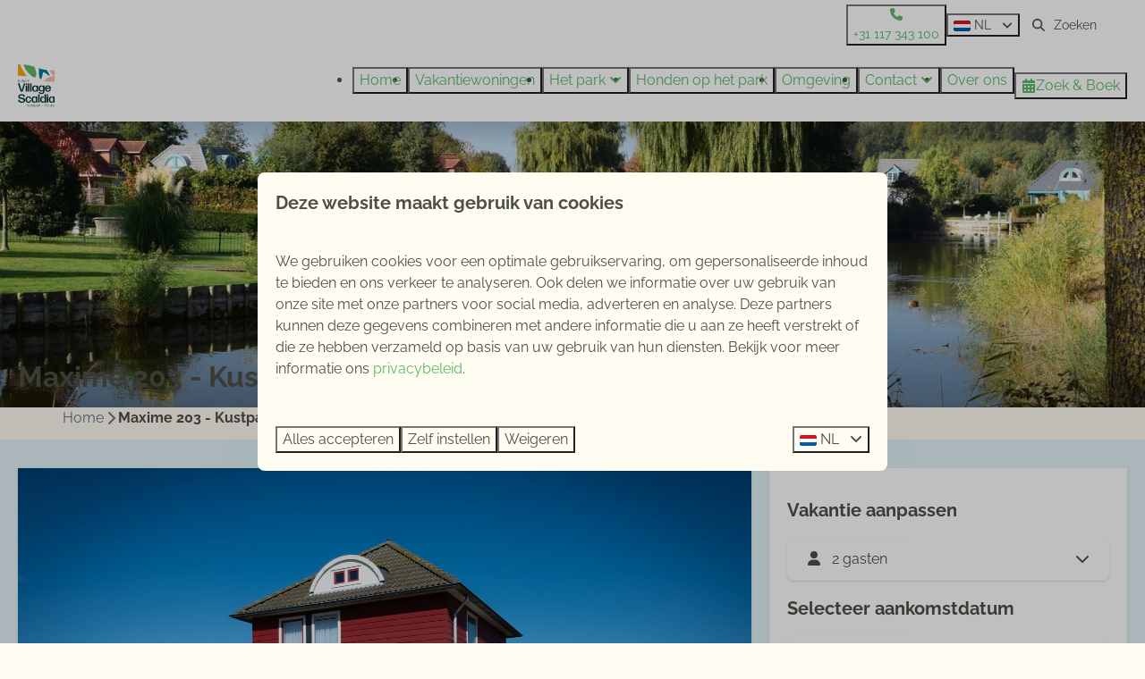

--- FILE ---
content_type: text/html; charset=utf-8
request_url: https://www.village-scaldia.nl/vakantiehuizen/nederland-zeeland-maxime-203-kustpark-village-scaldia
body_size: 13883
content:
<!DOCTYPE html><html data-color-scheme-id="default" lang="nl"><head><meta charset="utf-8" /><meta content="width=device-width, initial-scale=1.0, viewport-fit=cover, maximum-scale=1.0, user-scalable=no" name="viewport" /><link href="https://www.villagescaldia.de/ferienhaeuser/niederlande-zeeland-maxime-203-kustpark-village-scaldia" hreflang="de" rel="alternate" /><link href="https://www.villagescaldia.com/holiday-homes/netherlands-zeeland-maxime-203-kustpark-village-scaldia" hreflang="en" rel="alternate" /><link href="https://www.village-scaldia.nl/vakantiehuizen/nederland-zeeland-maxime-203-kustpark-village-scaldia" hreflang="nl" rel="alternate" /><link href="https://www.village-scaldia.nl/vakantiehuizen/nederland-zeeland-maxime-203-kustpark-village-scaldia" rel="canonical" /><link href="https://www.village-scaldia.nl/vakantiehuizen/nederland-zeeland-maxime-203-kustpark-village-scaldia" hreflang="x-default" rel="alternate" /><link data-turbo-track="" href="https://cdn-cms.bookingexperts.com/uploads/theming/logo/image/7/87/KUSTPARK-VILLAGE-SCALDIA_STIJLELEMENT_ZEEVOGEL.svg" rel="icon" /><script src="https://cdn-cms.bookingexperts.com/assets/application-6ea51211f12128b4f3ee166b199adf4a9cc026fa1c6054b652d27a6e0e72dc7a.js"></script><script src="https://cdn-cms.bookingexperts.com/assets/application/bundle-11a4f28ddb562cc98e878cd828255875876ae2669020723497de39eb59cc5d2e.js"></script><script src="https://cdn-cms.bookingexperts.com/assets/design_system/bundle.vendor-5316a0cd80fcaa7bdf3252fd40923f8d003b6f868a0bedee28a4db05ef5c7f4a.js"></script><script src="https://cdn-cms.bookingexperts.com/assets/moment/nl-1b5b580c4659982bb4d06d58adfa87f49d68237a00eeaaefaf14f721e6408b65.js"></script><script src="//maps.google.com/maps/api/js?sensor=false&amp;libraries=places&amp;callback=NucleusGmap.loadGmap&amp;key=AIzaSyBqny-NaPn0qybqQN6F4QDjP2aiHJ_t-Es" async="async"></script><script src="https://www.google.com/recaptcha/enterprise.js?render=6LcEtnUoAAAAAB9DJ5c77r3o3CGv-G9AgV8djZvL" async="async"></script>  <script src="https://cdn-cms.bookingexperts.com/assets/error_reporting-e323ef1bdaf20963f592bbfa7f03f031a7a62ba588179a171093d6be27d0e1e8.js" async="async" defer="defer"></script>
<style>
  @font-face {
  font-family: "Raleway";
src: url("https://cdn-cms.bookingexperts.com/assets/Raleway-Regular-1904e44e84f4f1d9cf840ff8c20c01011af2ab4cc4541543072d44bb7de0cdff.woff2") format("woff2");
font-display: swap;

}

@font-face {
  font-family: "Raleway";
src: url("https://cdn-cms.bookingexperts.com/assets/Raleway-Italic-4047fa169dac2cd6ba4b078efbdae4358b0aa856d9649ceb7c124f49d3492d69.woff2") format("woff2");
font-display: swap;

font-style: italic;
}

@font-face {
  font-family: "Raleway";
src: url("https://cdn-cms.bookingexperts.com/assets/Raleway-Bold-c3d7000f2f02442971059aacee68f9b7130c8631d84281e612f867429dae2bd4.woff2") format("woff2");
font-display: swap;

font-weight: bold;
}

@font-face {
  font-family: "Raleway";
src: url("https://cdn-cms.bookingexperts.com/assets/Raleway-BoldItalic-c65fd052acb6203284c6ee90fb4cd6a41ab40a4534dd27aec466dad0dca19fde.woff2") format("woff2");
font-display: swap;

font-style: italic;
font-weight: bold;
}

</style>
<style>
[data-color-scheme-id="507"] {
  --border-radius-scale: 0.5;
  --border-radius-button: 0.25rem;
  --font-family-base: 'Raleway';
  --font-family-headings: 'Raleway';
  --font-family-headline: 'Raleway';
  --font-family-alt: 'Raleway';
  --button-baseline-offset: 0%;
  --colors-background: #0097be;
  --colors-text: #ffffff;
  --colors-primary: #2c2e1f;
  --colors-text-on-primary: #f9f9f9;
  --colors-secondary: #ffffff;
  --colors-text-on-secondary: #f9f9f9;

}
[data-color-scheme-id="509"] {
  --border-radius-scale: 0.5;
  --border-radius-button: 0.25rem;
  --font-family-base: 'Raleway';
  --font-family-headings: 'Raleway';
  --font-family-headline: 'Raleway';
  --font-family-alt: 'Raleway';
  --button-baseline-offset: 0%;
  --colors-background: #efdfbc;
  --colors-text: #1f2e2b;
  --colors-primary: #58ba66;
  --colors-text-on-primary: #ffffff;
  --colors-secondary: #1f2e2b;
  --colors-text-on-secondary: #ffffff;

}
[data-color-scheme-id="508"] {
  --border-radius-scale: 0.5;
  --border-radius-button: 0.25rem;
  --font-family-base: 'Raleway';
  --font-family-headings: 'Raleway';
  --font-family-headline: 'Raleway';
  --font-family-alt: 'Raleway';
  --button-baseline-offset: 0%;
  --colors-background: #ffffff;
  --colors-text: #525445;
  --colors-primary: #58ba66;
  --colors-text-on-primary: #ffffff;
  --colors-secondary: #0097be;
  --colors-text-on-secondary: #ffffff;

}
[data-color-scheme-id="default"] {
  --border-radius-scale: 0.5;
  --border-radius-button: 0.25rem;
  --font-family-base: 'Raleway';
  --font-family-headings: 'Raleway';
  --font-family-headline: 'Raleway';
  --font-family-alt: 'Raleway';
  --button-baseline-offset: 0%;
  --colors-background: #fffcf2;
  --colors-text: #4e4f47;
  --colors-primary: #58ba66;
  --colors-text-on-primary: #ffffff;
  --colors-secondary: #0097be;
  --colors-text-on-secondary: #ffffff;

}
</style>

<style>
[data-color-scheme-id="white"] {
  --colors-background: #ffffff;
  --colors-text: #4e4f47;
  --colors-primary: #58ba66;
  --colors-text-on-primary: #ffffff;
  --colors-secondary: #0097be;
  --colors-text-on-secondary: #ffffff;
}
[data-color-scheme-id="inverse"] {
  --colors-background: #4e4f47;
  --colors-text: #fffcf2;
  --colors-primary: #ffffff;
  --colors-text-on-primary: #58ba66;
  --colors-secondary: #ffffff;
  --colors-text-on-secondary: #0097be;
}
</style>
<link rel="stylesheet" href="https://cdn-cms.bookingexperts.com/assets/application-e292fdf8aab4ab1e5c38bbc4cabbff8531b24253814db2955736c302f0f566fd.css" media="all" /><link rel="stylesheet" href="https://cdn-cms.bookingexperts.com/uploads/site/custom_stylesheet/1/77/custom_stylesheet_8a790c87-ab77-47ce-b98d-5b6d4bcfa54c_6dea914c978c77a99d6ab15dd80e0eec.css" media="all" data-turbo-track="true" /><link rel="stylesheet" href="https://cdn-cms.bookingexperts.com/assets/application/bundle.vendor-324a2cdefd932676f30318ba3bc06f477f5aa112c7edd59972a8f9abfd7d6c56.css" media="all" />
<link rel="stylesheet" href="https://cdn-cms.bookingexperts.com/assets/application/bundle-f74bbcdd59ad97f8d586acf3b02986752b30f0e32229b6402661ef1dd3a10455.css" media="all" /><style>.btn-switch {
  color: #95a912;
  background-color: white;
  border-color: #95a912;
  text-shadow: none;
}
.btn-switch:focus, .btn-switch.focus {
  color: #95a912;
  background-color: #e6e6e6;
  border-color: #2f3506;
}
.btn-switch:hover {
  color: #95a912;
  background-color: #e6e6e6;
  border-color: #64710c;
}
.btn-switch:active, .btn-switch.active, .open > .btn-switch.dropdown-toggle {
  color: #95a912;
  background-color: #e6e6e6;
  background-image: none;
  border-color: #64710c;
}
.btn-switch:active:hover, .btn-switch:active:focus, .btn-switch:active.focus, .btn-switch.active:hover, .btn-switch.active:focus, .btn-switch.active.focus, .open > .btn-switch.dropdown-toggle:hover, .open > .btn-switch.dropdown-toggle:focus, .open > .btn-switch.dropdown-toggle.focus {
  color: #95a912;
  background-color: #d4d4d4;
  border-color: #2f3506;
}
.btn-switch.disabled:hover, .btn-switch.disabled:focus, .btn-switch.disabled.focus, .btn-switch[disabled]:hover, .btn-switch[disabled]:focus, .btn-switch[disabled].focus, fieldset[disabled] .btn-switch:hover, fieldset[disabled] .btn-switch:focus, fieldset[disabled] .btn-switch.focus {
  background-color: white;
  border-color: #95a912;
}
.btn-switch .badge {
  color: white;
  background-color: #95a912;
}
.btn-switch.active {
  text-shadow: none;
}


#mc_embed_signup .button {
  background-color: #A9C014 !important;
}

#mc_embed_signup #mc-embedded-subscribe-form input.mce_inline_error {
  color: black !important;
}

.list-item .responsive-image .responsive-image-image.lazyloaded {
  object-position: 50% 30% !important;
}

@media screen and (min-width: 992px) {
.header:not(.header--nav-stuck) .header__logo-lg--header-resize img {
  top: -1.5rem;
  height: 4.5rem;
}
}

.themed-footer__contact-image {
  width: 80%;
}</style><link rel="stylesheet" href="https://cdn-cms.bookingexperts.com/assets/print-c70f26adc14865d36e1a26fdcd63ec4c8e2c06a3aa89e139ae9376890bda15f3.css" media="print" />    <script>
      // Define dataLayer and the gtag function.
      window.dataLayer = window.dataLayer || [];
    </script>
    <script>
      function gtag(){dataLayer.push(arguments);}
      gtag('consent', 'default', {
        ad_storage: 'denied',
        analytics_storage: 'denied',
        ad_user_data: 'denied',
        ad_personalization: 'denied',
        personalization: 'denied',
        personalization_storage: 'denied',
        functionality_storage: 'denied',
        security_storage: 'granted',
        wait_for_update: 500
      });

      gtag("set", "ads_data_redaction", true);
      gtag("set", "url_passthrough", true);
    </script>

  <script>
  </script>
  <!-- Google Tag Manager -->
  <script>
  (function(w,d,s,l,i){w[l]=w[l]||[];w[l].push({'gtm.start':
  new Date().getTime(),event:'gtm.js'});var f=d.getElementsByTagName(s)[0],
  j=d.createElement(s),dl=l!='dataLayer'?'&l='+l:'';j.async=true;j.src=
  '//www.googletagmanager.com/gtm.js?id='+i+dl;f.parentNode.insertBefore(j,f);
  })(window,document,'script','dataLayer', 'GTM-WSN56ZP');</script>
  <!-- End Google Tag Manager -->
<noscript><style>.lazyload { display: none; }</style></noscript><title>Maxime 203 - Kustpark Village Scaldia</title><meta content="Maxime 203 - Kustpark Village Scaldia - Grote vrijstaande vakantievilla met ruime tuin" name="description" /><meta content="https://cdn.bookingexperts.com/uploads/image/image/169795/large_vooraanzicht_203__2_.jpg" name="og:image" /></head><body class="ds-reset"><div class="application-layout__root">  <!-- Google Tag Manager (noscript) -->
  <noscript><iframe src="//www.googletagmanager.com/ns.html?id=GTM-WSN56ZP"
  height="0" width="0" style="display:none;visibility:hidden"></iframe></noscript>
  <!-- End Google Tag Manager (noscript) -->
<div class="print-only mb-3"><a href="https://www.village-scaldia.nl/"><img style="max-height: 10em;" alt="Kustpark Village Scaldia" src="https://cdn-cms.bookingexperts.com/uploads/theming/logo/image/7/83/KUSTPARK_VILLAGE_SCALDIA_LOGO_OP-ZAND_DEF.svg" /></a></div><script>document.addEventListener('reservationSidebarRendered', (event) => {
  document.querySelectorAll('#async_content .reservation-sidebar-subcontent').forEach((element) => {
    element.remove();
  });
});</script><header class='header reset header--sticky-lg' data-color-scheme-id='508' data-controller='openable overlappable sticky' data-openable-close-outside-value data-openable-manage-scroll-value data-openable-open-class='header--modal-open' data-overlappable-overlapped-class='header--force-modal' data-sticky-stuck-class='header--nav-stuck'>
<style>:root { --header-pull: 0rem; --header-pull-lg: 0rem; }</style>

<div class='header__top lg:hidden solid' data-color-scheme-id='507'>
<div class="page-width page-width--wide header__top-container"><a class="flex min-w-0" href="tel:+31 117 343 100"><button type="button" class="button button--ghost button--small button--center" data-theme="website">
<div class="button__before"><i class="icon icon--normal fas fa-phone" data-theme="website"></i>

</div>
<div class="button__content">+31 117 343 100</div>


</button>
</a><a class="flex min-w-0" href="mailto:info@village-scaldia.nl"><button type="button" class="button button--ghost button--small button--center" data-theme="website">
<div class="button__before"><i class="icon icon--normal fas fa-envelope" data-theme="website"></i>

</div>
<div class="button__content">info@village-scaldia.nl</div>


</button>
</a>
</div></div>
<div class='header__top max-lg:hidden solid'>
<div class="page-width page-width--wide header__top-container"><a class="flex min-w-0" href="tel:+31 117 343 100"><button type="button" class="button button--ghost button--small button--center" data-theme="website">
<div class="button__before"><i class="icon icon--normal fas fa-phone" data-theme="website"></i>

</div>
<div class="button__content">+31 117 343 100</div>


</button>
</a>
<div class='picklist picklist--left max-lg:hidden' data-controller='openable' data-openable-close-outside-value data-openable-open-class='picklist--open'>
<div data-action='click-&gt;openable#toggle'><button type="button" title="Selecteer taal" class="button button--ghost button--small button--center" data-theme="website">

<div class="button__content"><span><img alt="Nederlands" src="https://cdn-cms.bookingexperts.com/assets/design_system/flags/flag_nl-dcf8474e32598eb8518c1e07ba44b3a9f76774ce700405ab6a4154571e4b8783.svg" />
</span>
<span>NL</span>
<i class="ml-2 fas fa-angle-down"></i>
</div>


</button>
</div>
<div class='picklist__backdrop'>
<div class='picklist__dialog' data-color-scheme-id='default' data-openable-target='inside'>
<div class='picklist__header'>
Selecteer taal
<a data-action="openable#close" class="close-button"><i class="fas fa-times"></i></a>
</div>
<a class="picklist__option" href="https://www.villagescaldia.de/ferienhaeuser/niederlande-zeeland-maxime-203-kustpark-village-scaldia?currency=EUR&referrer" tabindex="0"><span>Deutsch</span>
</a>
<a class="picklist__option" href="https://www.villagescaldia.com/holiday-homes/netherlands-zeeland-maxime-203-kustpark-village-scaldia?currency=EUR&referrer" tabindex="0"><span>English</span>
</a>
<a class="picklist__option" href="https://www.village-scaldia.nl/vakantiehuizen/nederland-zeeland-maxime-203-kustpark-village-scaldia?currency=EUR&referrer" tabindex="0"><i class="fa-sm text-primary fas fa-check"></i><span>Nederlands</span>
</a>
</div>
</div>
</div>


<div class='search-field search-field--small search-field search-field--top-fill-solid max-lg:hidden'>
<i class="search-field__icon fas fa-search"></i>
<form class="search-field__form" action="/search" accept-charset="UTF-8" method="get"><input name="query" placeholder="Zoeken" required="required" class="search-field__input" type="search" id="search_query" />
</form></div>



</div></div>
<div class="page-width page-width--wide header__logo-lg header__logo-lg--header-resize"><a href="https://www.village-scaldia.nl/"><img data-overlappable-target="subject" alt="Kustpark Village Scaldia" src="https://cdn-cms.bookingexperts.com/uploads/theming/logo/image/7/83/KUSTPARK_VILLAGE_SCALDIA_LOGO_OP-ZAND_DEF.svg" /></a>
</div><nav class='header__nav solid header__nav--solid' data-sticky-target='sticky'>
<div class="page-width page-width--wide header__nav-container"><div class='header__logo'><a href="https://www.village-scaldia.nl/"><img data-overlappable-target="subject" alt="Kustpark Village Scaldia" src="https://cdn-cms.bookingexperts.com/uploads/theming/logo/image/7/84/KUSTPARK_VILLAGE_SCALDIA_LOGO_OP-ZAND_DEF.svg" /></a></div>
<button type="button" data-action="click-&gt;openable#open" data-theme="website" class="button button--ghost button--large button--center header__menu-button--menu">
<div class="button__before"><i class="icon icon--large fas fa-bars" data-theme="website"></i>

</div>
<div class="button__content">Menu</div>


</button>

<ul class='header__menu' data-overlappable-target='subject'>
<li>
<a href="https://www.village-scaldia.nl/"><button type="button" class="button button--ghost button--large button--center" data-theme="website">

<div class="button__content">Home</div>


</button>


</a></li>
<li>
<a href="https://www.village-scaldia.nl/accommodaties"><button type="button" class="button button--ghost button--large button--center" data-theme="website">

<div class="button__content">Vakantiewoningen</div>


</button>


</a></li>
<li class='header__submenu' data-controller='openable' data-openable-close-outside-value data-openable-enable-hover-value>
<a href="https://www.village-scaldia.nl/op-het-park"><button type="button" data-action="click-&gt;openable#toggle" data-theme="website" class="button button--ghost button--large button--center">

<div class="button__content">Het park
<i data-openable-target="hide" class="fas fa-angle-down"></i>
<i data-openable-target="show" class="fas fa-angle-up"></i>
</div>


</button>

</a><ul data-color-scheme-id='default' data-openable-target='show' style='display: none;'>
<div class='flex flex-col'>
<li class='first-of-type:mt-0 break-inside-avoid-column'><a href="https://www.village-scaldia.nl/fotos-en-videos">Foto&#39;s en video&#39;s
</a></li>
</div>
</ul>
</li>
<li>
<a href="https://www.village-scaldia.nl/honden-op-het-park"><button type="button" class="button button--ghost button--large button--center" data-theme="website">

<div class="button__content">Honden op het park</div>


</button>


</a></li>
<li>
<a href="https://www.village-scaldia.nl/omgeving"><button type="button" class="button button--ghost button--large button--center" data-theme="website">

<div class="button__content">Omgeving</div>


</button>


</a></li>
<li class='header__submenu' data-controller='openable' data-openable-close-outside-value data-openable-enable-hover-value>
<a href="https://www.village-scaldia.nl/contact"><button type="button" data-action="click-&gt;openable#toggle" data-theme="website" class="button button--ghost button--large button--center">

<div class="button__content">Contact
<i data-openable-target="hide" class="fas fa-angle-down"></i>
<i data-openable-target="show" class="fas fa-angle-up"></i>
</div>


</button>

</a><ul data-color-scheme-id='default' data-openable-target='show' style='display: none;'>
<div class='flex flex-col'>
<li class='first-of-type:mt-0 break-inside-avoid-column'><a href="https://www.village-scaldia.nl/veelgestelde-vragen">Veelgestelde vragen
</a></li>
</div>
</ul>
</li>
<li>
<a href="https://www.village-scaldia.nl/over-ons-1"><button type="button" class="button button--ghost button--large button--center" data-theme="website">

<div class="button__content">Over ons</div>


</button>


</a></li>
</ul>


<turbo-frame id='checkout-cart' src='/system/nl/checkout_booking'>
<div class="hstack"><a data-turbo="false" href="/reserveren"><button type="button" class="button button--primary button--large button--center" data-theme="website">

<div class="button__content"><div class="gap-3 hstack"><i class="icon icon--normal sm:max-md:hidden fas fa-calendar-alt" data-theme="website"></i>


<span class="max-sm:hidden">Zoek &amp; Boek</span>
</div>

</div>


</button>
</a>
<div class='checkout-cart-button max-sm:hidden' data-controller='openable' data-openable-close-outside-value data-openable-manage-scroll-value data-openable-open-class='checkout-cart-button--modal-open'>
<dialog aria-label='Je vakantie' class='checkout-modal' data-color-scheme-id='default' data-openable-target='dialog'>
<div class='checkout-modal__dialog' data-openable-target='inside'>
<div class='checkout-modal__header'>
<div class='checkout-modal__shopping-bag'>
<i class="fas fa-shopping-bag"></i>

</div>
Je vakantie
<a data-action="openable#close" class="close-button ml-auto"><i class="fas fa-times"></i></a>
</div>
<div class='checkout-modal__content'>
<div class='checkout-modal__empty'>
<img src="https://cdn-cms.bookingexperts.com/assets/empty_booking-99b1b8011408317afc97a5a537d61949779c0b8fdee86f505f0b97aeb5c6b9fe.svg" />
<h2 class='checkout-modal__empty-title'>Je hebt nog niks toegevoegd</h2>
<p class='checkout-modal__empty-body'>Bekijk de homepage of laat je inspireren in de zoek &amp; boek.</p>
<div class='checkout-modal__empty-buttons'>
<a data-turbo="false" href="/"><button type="button" class="button button--ghost button--normal button--center" data-theme="website">

<div class="button__content">Homepage</div>


</button>

</a><a data-turbo="false" href="/reserveren"><button type="button" class="button button--ghost button--normal button--center" data-theme="website">

<div class="button__content">Zoek &amp; Boek</div>


</button>

</a></div>
</div>
</div>
</div>
</dialog>

</div>

</div>


</turbo-frame>
</div></nav>
<div class='header__modal' data-color-scheme-id='default'>
<div class='header__modal-contact sm:hidden'>
<a class="flex min-w-0" href="tel:+31 117 343 100"><button type="button" class="button button--ghost button--small button--center" data-theme="website">
<div class="button__before"><i class="icon icon--normal fas fa-phone" data-theme="website"></i>

</div>
<div class="button__content">+31 117 343 100</div>


</button>
</a><a class="flex min-w-0" href="mailto:info@village-scaldia.nl"><button type="button" class="button button--ghost button--small button--center" data-theme="website">
<div class="button__before"><i class="icon icon--normal fas fa-envelope" data-theme="website"></i>

</div>
<div class="button__content">info@village-scaldia.nl</div>


</button>
</a>
</div>
<div class='header__modal-dialog' data-openable-target='inside'>
<div class='header__modal-header'>
Menu
<a data-action="openable#close" class="close-button"><i class="fas fa-times"></i></a>
</div>
<div class='header__modal-subheader'>
<a href="/reserveren"><button type="button" class="button button--primary button--normal button--center" data-theme="website">

<div class="button__content"><div class="gap-3 hstack"><i class="icon icon--normal fas fa-calendar-alt" data-theme="website"></i>


<span>Zoek &amp; Boek</span>
</div>

</div>


</button>
</a>



</div>
<div class='header__modal-content'>
<ul class='header__modal-menu'>
<li>
<div class='header__modal-menu-item'>
<a class="header__modal-menu-label" href="https://www.village-scaldia.nl/">Home
</a>
</div>
</li>
<li>
<div class='header__modal-menu-item'>
<a class="header__modal-menu-label" href="https://www.village-scaldia.nl/accommodaties">Vakantiewoningen
</a>
</div>
</li>
<li data-controller='openable'>
<div class='header__modal-menu-item'>
<a class="header__modal-menu-label" href="https://www.village-scaldia.nl/op-het-park">Het park
</a>
<div class='header__modal-menu-divider'></div>
<div class='header__modal-menu-toggle' data-action='click-&gt;openable#toggle'>
<i data-openable-target="hide" class="fas fa-plus"></i>
<i data-openable-target="show" class="fas fa-minus"></i>
</div>
</div>
<ul data-openable-target='show'>
<li><a href="https://www.village-scaldia.nl/fotos-en-videos">Foto&#39;s en video&#39;s
</a></li>
</ul>
</li>
<li>
<div class='header__modal-menu-item'>
<a class="header__modal-menu-label" href="https://www.village-scaldia.nl/honden-op-het-park">Honden op het park
</a>
</div>
</li>
<li>
<div class='header__modal-menu-item'>
<a class="header__modal-menu-label" href="https://www.village-scaldia.nl/omgeving">Omgeving
</a>
</div>
</li>
<li data-controller='openable'>
<div class='header__modal-menu-item'>
<a class="header__modal-menu-label" href="https://www.village-scaldia.nl/contact">Contact
</a>
<div class='header__modal-menu-divider'></div>
<div class='header__modal-menu-toggle' data-action='click-&gt;openable#toggle'>
<i data-openable-target="hide" class="fas fa-plus"></i>
<i data-openable-target="show" class="fas fa-minus"></i>
</div>
</div>
<ul data-openable-target='show'>
<li><a href="https://www.village-scaldia.nl/veelgestelde-vragen">Veelgestelde vragen
</a></li>
</ul>
</li>
<li>
<div class='header__modal-menu-item'>
<a class="header__modal-menu-label" href="https://www.village-scaldia.nl/over-ons-1">Over ons
</a>
</div>
</li>
</ul>
</div>
<div class='header__modal-footer'>
<div class='picklist picklist--up' data-controller='openable' data-openable-close-outside-value data-openable-open-class='picklist--open'>
<div data-action='click-&gt;openable#toggle'><button type="button" title="Selecteer taal" class="button button--ghost button--normal button--center" data-theme="website">

<div class="button__content"><span><img alt="Nederlands" src="https://cdn-cms.bookingexperts.com/assets/design_system/flags/flag_nl-dcf8474e32598eb8518c1e07ba44b3a9f76774ce700405ab6a4154571e4b8783.svg" />
</span>
<span>NL</span>
<i class="ml-2 fas fa-angle-down"></i>
</div>


</button>
</div>
<div class='picklist__backdrop'>
<div class='picklist__dialog' data-color-scheme-id='default' data-openable-target='inside'>
<div class='picklist__header'>
Selecteer taal
<a data-action="openable#close" class="close-button"><i class="fas fa-times"></i></a>
</div>
<a class="picklist__option" href="https://www.villagescaldia.de/ferienhaeuser/niederlande-zeeland-maxime-203-kustpark-village-scaldia?currency=EUR&referrer" tabindex="0"><span>Deutsch</span>
</a>
<a class="picklist__option" href="https://www.villagescaldia.com/holiday-homes/netherlands-zeeland-maxime-203-kustpark-village-scaldia?currency=EUR&referrer" tabindex="0"><span>English</span>
</a>
<a class="picklist__option" href="https://www.village-scaldia.nl/vakantiehuizen/nederland-zeeland-maxime-203-kustpark-village-scaldia?currency=EUR&referrer" tabindex="0"><i class="fa-sm text-primary fas fa-check"></i><span>Nederlands</span>
</a>
</div>
</div>
</div>


<div class='search-field search-field--normal search-field search-field--top-fill-solid'>
<i class="search-field__icon fas fa-search"></i>
<form class="search-field__form" action="/search" accept-charset="UTF-8" method="get"><input name="query" placeholder="Zoeken" required="required" class="search-field__input" type="search" id="search_query" />
</form></div>

</div>
</div>
</div>

</header>

<div class='slideshow reset slideshow--small'>
<div class='slideshow__main'>
<div class='slide'>
<img alt="" srcset="https://cdn-cms.bookingexperts.com/media/355/29/optimized.JPG 1600w, https://cdn-cms.bookingexperts.com/media/355/29/normal.JPG 800w, https://cdn-cms.bookingexperts.com/media/355/29/middle_400.JPG 400w" style="object-position: 50% 50%" loading="lazy" class="slide__media_item" src="https://cdn-cms.bookingexperts.com/media/355/29/optimized.JPG" />
</div>

<div class="page-width page-width--normal slideshow__container"><div class='slideshow__title'>
<h1 class="text text--heading-xl text--responsive" data-theme="website">Maxime 203 - Kustpark Village Scaldia</h1>


</div>
</div></div>
</div>
<div class="page-width page-width--normal"><nav class="breadcrumbs-navigation" aria-label="Breadcrumb"><ol class="breadcrumbs" data-theme="website"><li class="breadcrumbs-item"><a class="breadcrumbs-item__link" href="https://www.village-scaldia.nl/">Home</a>
<i class="icon icon--small breadcrumbs-item__separator-icon fas fa-chevron-right" data-theme="website"></i>


</li>

<li class="breadcrumbs-item"><span class="breadcrumbs-item__current" aria-current="page">Maxime 203 - Kustpark Village Scaldia</span>

</li>


</ol>
</nav>
</div><div class="pattern"><div class="container-fluid max-width"><div class="subtitle"></div><div class="mt-2"><div class="mt-8"><div class="row js-affix-container"><div class="col-md-8 js-affix-container-bottom-anchor"><div class="px-2 pb-4 sm:px-5 sm:pb-8 shadow bg-white"><div class="relative" id="images_category_10006"><div class="image-with-slides"><div class="aspect-ratio overflow-hidden min-height-40 -mx-2.5 sm:-mx-5"><div class="image-with-slides-image aspect-ratio-item active-image-a listing-image" data-arrows="" data-keys=""><div class="image-with-slides-image-a"><div class="responsive-image responsive-image-49412048"><div class="responsive-image-container"><img data-id="49412048" data-alt="Maxime 203 - Kustpark Village Scaldia" data-src="https://cdn.bookingexperts.com/uploads/image/image/169795/cover_vooraanzicht_203__2_.jpg" data-srcset="https://cdn.bookingexperts.com/uploads/image/image/169795/cover_vooraanzicht_203__2_.jpg 1600w, https://cdn.bookingexperts.com/uploads/image/image/169795/large_vooraanzicht_203__2_.jpg 800w, https://cdn.bookingexperts.com/uploads/image/image/169795/polaroid_vooraanzicht_203__2_.jpg 400w" data-gravity-x="50" data-gravity-y="50" class="lazyload responsive-image-image relative zoomed-in zoomable lazyload-printing-visible" data-sizes="auto" style="object-position: 50% 50%; object-fit: cover; " src="[data-uri]" /><noscript><img id="49412048" alt="Maxime 203 - Kustpark Village Scaldia" src="https://cdn.bookingexperts.com/uploads/image/image/169795/cover_vooraanzicht_203__2_.jpg" srcset="https://cdn.bookingexperts.com/uploads/image/image/169795/cover_vooraanzicht_203__2_.jpg 1600w, https://cdn.bookingexperts.com/uploads/image/image/169795/large_vooraanzicht_203__2_.jpg 800w, https://cdn.bookingexperts.com/uploads/image/image/169795/polaroid_vooraanzicht_203__2_.jpg 400w" class="lazyload responsive-image-image relative zoomed-in zoomable lazyload-printing-visible" data-sizes="auto" style="object-position: 50% 50%; object-fit: cover; "></noscript></div></div></div><div class="image-with-slides-image-b speed-fast"><div class="responsive-image responsive-image-49412056"><div class="responsive-image-container"><img data-id="49412056" data-alt="Maxime 203 - Kustpark Village Scaldia" data-src="https://cdn.bookingexperts.com/uploads/image/image/590650/cover_29cf8a5a-2bc1-400b-9e90-aee590647f7f.jpeg" data-srcset="https://cdn.bookingexperts.com/uploads/image/image/590650/cover_29cf8a5a-2bc1-400b-9e90-aee590647f7f.jpeg 1600w, https://cdn.bookingexperts.com/uploads/image/image/590650/large_29cf8a5a-2bc1-400b-9e90-aee590647f7f.jpeg 800w, https://cdn.bookingexperts.com/uploads/image/image/590650/polaroid_29cf8a5a-2bc1-400b-9e90-aee590647f7f.jpeg 400w" data-gravity-x="50" data-gravity-y="50" class="lazyload responsive-image-image relative zoomed-in zoomable" data-sizes="auto" style="object-position: 50% 50%; object-fit: cover; " src="[data-uri]" /><noscript><img id="49412056" alt="Maxime 203 - Kustpark Village Scaldia" src="https://cdn.bookingexperts.com/uploads/image/image/590650/cover_29cf8a5a-2bc1-400b-9e90-aee590647f7f.jpeg" srcset="https://cdn.bookingexperts.com/uploads/image/image/590650/cover_29cf8a5a-2bc1-400b-9e90-aee590647f7f.jpeg 1600w, https://cdn.bookingexperts.com/uploads/image/image/590650/large_29cf8a5a-2bc1-400b-9e90-aee590647f7f.jpeg 800w, https://cdn.bookingexperts.com/uploads/image/image/590650/polaroid_29cf8a5a-2bc1-400b-9e90-aee590647f7f.jpeg 400w" class="lazyload responsive-image-image relative zoomed-in zoomable" data-sizes="auto" style="object-position: 50% 50%; object-fit: cover; "></noscript></div></div></div><div class="image-with-slides-loading"><i class="fa-2x fa-spin fas fa-circle-notch"></i></div><div class="image-with-slides-prev"><i class="fa-2x fas fa-angle-left"></i></div><div class="image-with-slides-next"><i class="fa-2x fas fa-angle-right"></i></div></div><div class="image-with-slides-repository"><div class="responsive-image responsive-image-49412048"><div class="responsive-image-container"><img data-id="49412048" data-alt="Maxime 203 - Kustpark Village Scaldia" data-src="https://cdn.bookingexperts.com/uploads/image/image/169795/cover_vooraanzicht_203__2_.jpg" data-srcset="https://cdn.bookingexperts.com/uploads/image/image/169795/cover_vooraanzicht_203__2_.jpg 1600w, https://cdn.bookingexperts.com/uploads/image/image/169795/large_vooraanzicht_203__2_.jpg 800w, https://cdn.bookingexperts.com/uploads/image/image/169795/polaroid_vooraanzicht_203__2_.jpg 400w" data-gravity-x="50" data-gravity-y="50" class="lazyload responsive-image-image relative zoomed-in zoomable" data-sizes="auto" style="object-position: 50% 50%; object-fit: cover; " src="[data-uri]" /><noscript><img id="49412048" alt="Maxime 203 - Kustpark Village Scaldia" src="https://cdn.bookingexperts.com/uploads/image/image/169795/cover_vooraanzicht_203__2_.jpg" srcset="https://cdn.bookingexperts.com/uploads/image/image/169795/cover_vooraanzicht_203__2_.jpg 1600w, https://cdn.bookingexperts.com/uploads/image/image/169795/large_vooraanzicht_203__2_.jpg 800w, https://cdn.bookingexperts.com/uploads/image/image/169795/polaroid_vooraanzicht_203__2_.jpg 400w" class="lazyload responsive-image-image relative zoomed-in zoomable" data-sizes="auto" style="object-position: 50% 50%; object-fit: cover; "></noscript></div></div><div class="responsive-image responsive-image-49412056"><div class="responsive-image-container"><img data-id="49412056" data-alt="Maxime 203 - Kustpark Village Scaldia" data-src="https://cdn.bookingexperts.com/uploads/image/image/590650/cover_29cf8a5a-2bc1-400b-9e90-aee590647f7f.jpeg" data-srcset="https://cdn.bookingexperts.com/uploads/image/image/590650/cover_29cf8a5a-2bc1-400b-9e90-aee590647f7f.jpeg 1600w, https://cdn.bookingexperts.com/uploads/image/image/590650/large_29cf8a5a-2bc1-400b-9e90-aee590647f7f.jpeg 800w, https://cdn.bookingexperts.com/uploads/image/image/590650/polaroid_29cf8a5a-2bc1-400b-9e90-aee590647f7f.jpeg 400w" data-gravity-x="50" data-gravity-y="50" class="lazyload responsive-image-image relative zoomed-in zoomable" data-sizes="auto" style="object-position: 50% 50%; object-fit: cover; " src="[data-uri]" /><noscript><img id="49412056" alt="Maxime 203 - Kustpark Village Scaldia" src="https://cdn.bookingexperts.com/uploads/image/image/590650/cover_29cf8a5a-2bc1-400b-9e90-aee590647f7f.jpeg" srcset="https://cdn.bookingexperts.com/uploads/image/image/590650/cover_29cf8a5a-2bc1-400b-9e90-aee590647f7f.jpeg 1600w, https://cdn.bookingexperts.com/uploads/image/image/590650/large_29cf8a5a-2bc1-400b-9e90-aee590647f7f.jpeg 800w, https://cdn.bookingexperts.com/uploads/image/image/590650/polaroid_29cf8a5a-2bc1-400b-9e90-aee590647f7f.jpeg 400w" class="lazyload responsive-image-image relative zoomed-in zoomable" data-sizes="auto" style="object-position: 50% 50%; object-fit: cover; "></noscript></div></div><div class="responsive-image responsive-image-49412064"><div class="responsive-image-container"><img data-id="49412064" data-alt="Maxime 203 - Kustpark Village Scaldia" data-src="https://cdn.bookingexperts.com/uploads/image/image/590649/cover_ae88e9d1-14f6-4b65-b6b2-f21eb79c6fec.jpeg" data-srcset="https://cdn.bookingexperts.com/uploads/image/image/590649/cover_ae88e9d1-14f6-4b65-b6b2-f21eb79c6fec.jpeg 1600w, https://cdn.bookingexperts.com/uploads/image/image/590649/large_ae88e9d1-14f6-4b65-b6b2-f21eb79c6fec.jpeg 800w, https://cdn.bookingexperts.com/uploads/image/image/590649/polaroid_ae88e9d1-14f6-4b65-b6b2-f21eb79c6fec.jpeg 400w" data-gravity-x="50" data-gravity-y="50" class="lazyload responsive-image-image relative zoomed-in zoomable" data-sizes="auto" style="object-position: 50% 50%; object-fit: cover; " src="[data-uri]" /><noscript><img id="49412064" alt="Maxime 203 - Kustpark Village Scaldia" src="https://cdn.bookingexperts.com/uploads/image/image/590649/cover_ae88e9d1-14f6-4b65-b6b2-f21eb79c6fec.jpeg" srcset="https://cdn.bookingexperts.com/uploads/image/image/590649/cover_ae88e9d1-14f6-4b65-b6b2-f21eb79c6fec.jpeg 1600w, https://cdn.bookingexperts.com/uploads/image/image/590649/large_ae88e9d1-14f6-4b65-b6b2-f21eb79c6fec.jpeg 800w, https://cdn.bookingexperts.com/uploads/image/image/590649/polaroid_ae88e9d1-14f6-4b65-b6b2-f21eb79c6fec.jpeg 400w" class="lazyload responsive-image-image relative zoomed-in zoomable" data-sizes="auto" style="object-position: 50% 50%; object-fit: cover; "></noscript></div></div><div class="responsive-image responsive-image-49412072"><div class="responsive-image-container"><img data-id="49412072" data-alt="Maxime 203 - Kustpark Village Scaldia" data-src="https://cdn.bookingexperts.com/uploads/image/image/590646/cover_0bca07d7-0d85-428a-b849-ca290849c70e.jpeg" data-srcset="https://cdn.bookingexperts.com/uploads/image/image/590646/cover_0bca07d7-0d85-428a-b849-ca290849c70e.jpeg 1600w, https://cdn.bookingexperts.com/uploads/image/image/590646/large_0bca07d7-0d85-428a-b849-ca290849c70e.jpeg 800w, https://cdn.bookingexperts.com/uploads/image/image/590646/polaroid_0bca07d7-0d85-428a-b849-ca290849c70e.jpeg 400w" data-gravity-x="50" data-gravity-y="50" class="lazyload responsive-image-image relative zoomed-in zoomable" data-sizes="auto" style="object-position: 50% 50%; object-fit: cover; " src="[data-uri]" /><noscript><img id="49412072" alt="Maxime 203 - Kustpark Village Scaldia" src="https://cdn.bookingexperts.com/uploads/image/image/590646/cover_0bca07d7-0d85-428a-b849-ca290849c70e.jpeg" srcset="https://cdn.bookingexperts.com/uploads/image/image/590646/cover_0bca07d7-0d85-428a-b849-ca290849c70e.jpeg 1600w, https://cdn.bookingexperts.com/uploads/image/image/590646/large_0bca07d7-0d85-428a-b849-ca290849c70e.jpeg 800w, https://cdn.bookingexperts.com/uploads/image/image/590646/polaroid_0bca07d7-0d85-428a-b849-ca290849c70e.jpeg 400w" class="lazyload responsive-image-image relative zoomed-in zoomable" data-sizes="auto" style="object-position: 50% 50%; object-fit: cover; "></noscript></div></div><div class="responsive-image responsive-image-49412080"><div class="responsive-image-container"><img data-id="49412080" data-alt="Maxime 203 - Kustpark Village Scaldia" data-src="https://cdn.bookingexperts.com/uploads/image/image/169763/cover_detail_203__10_.jpg" data-srcset="https://cdn.bookingexperts.com/uploads/image/image/169763/cover_detail_203__10_.jpg 1600w, https://cdn.bookingexperts.com/uploads/image/image/169763/large_detail_203__10_.jpg 800w, https://cdn.bookingexperts.com/uploads/image/image/169763/polaroid_detail_203__10_.jpg 400w" data-gravity-x="50" data-gravity-y="50" class="lazyload responsive-image-image relative zoomed-in zoomable" data-sizes="auto" style="object-position: 50% 50%; object-fit: cover; " src="[data-uri]" /><noscript><img id="49412080" alt="Maxime 203 - Kustpark Village Scaldia" src="https://cdn.bookingexperts.com/uploads/image/image/169763/cover_detail_203__10_.jpg" srcset="https://cdn.bookingexperts.com/uploads/image/image/169763/cover_detail_203__10_.jpg 1600w, https://cdn.bookingexperts.com/uploads/image/image/169763/large_detail_203__10_.jpg 800w, https://cdn.bookingexperts.com/uploads/image/image/169763/polaroid_detail_203__10_.jpg 400w" class="lazyload responsive-image-image relative zoomed-in zoomable" data-sizes="auto" style="object-position: 50% 50%; object-fit: cover; "></noscript></div></div><div class="responsive-image responsive-image-49412088"><div class="responsive-image-container"><img data-id="49412088" data-alt="Maxime 203 - Kustpark Village Scaldia" data-src="https://cdn.bookingexperts.com/uploads/image/image/169762/cover_detail_203__8_.jpg" data-srcset="https://cdn.bookingexperts.com/uploads/image/image/169762/cover_detail_203__8_.jpg 1600w, https://cdn.bookingexperts.com/uploads/image/image/169762/large_detail_203__8_.jpg 800w, https://cdn.bookingexperts.com/uploads/image/image/169762/polaroid_detail_203__8_.jpg 400w" data-gravity-x="50" data-gravity-y="50" class="lazyload responsive-image-image relative zoomed-in zoomable" data-sizes="auto" style="object-position: 50% 50%; object-fit: cover; " src="[data-uri]" /><noscript><img id="49412088" alt="Maxime 203 - Kustpark Village Scaldia" src="https://cdn.bookingexperts.com/uploads/image/image/169762/cover_detail_203__8_.jpg" srcset="https://cdn.bookingexperts.com/uploads/image/image/169762/cover_detail_203__8_.jpg 1600w, https://cdn.bookingexperts.com/uploads/image/image/169762/large_detail_203__8_.jpg 800w, https://cdn.bookingexperts.com/uploads/image/image/169762/polaroid_detail_203__8_.jpg 400w" class="lazyload responsive-image-image relative zoomed-in zoomable" data-sizes="auto" style="object-position: 50% 50%; object-fit: cover; "></noscript></div></div><div class="responsive-image responsive-image-49412096"><div class="responsive-image-container"><img data-id="49412096" data-alt="Maxime 203 - Kustpark Village Scaldia" data-src="https://cdn.bookingexperts.com/uploads/image/image/590648/cover_0019061b-b940-47f8-853a-4d4a738f4c5a.jpeg" data-srcset="https://cdn.bookingexperts.com/uploads/image/image/590648/cover_0019061b-b940-47f8-853a-4d4a738f4c5a.jpeg 1600w, https://cdn.bookingexperts.com/uploads/image/image/590648/large_0019061b-b940-47f8-853a-4d4a738f4c5a.jpeg 800w, https://cdn.bookingexperts.com/uploads/image/image/590648/polaroid_0019061b-b940-47f8-853a-4d4a738f4c5a.jpeg 400w" data-gravity-x="50" data-gravity-y="50" class="lazyload responsive-image-image relative zoomed-in zoomable" data-sizes="auto" style="object-position: 50% 50%; object-fit: cover; " src="[data-uri]" /><noscript><img id="49412096" alt="Maxime 203 - Kustpark Village Scaldia" src="https://cdn.bookingexperts.com/uploads/image/image/590648/cover_0019061b-b940-47f8-853a-4d4a738f4c5a.jpeg" srcset="https://cdn.bookingexperts.com/uploads/image/image/590648/cover_0019061b-b940-47f8-853a-4d4a738f4c5a.jpeg 1600w, https://cdn.bookingexperts.com/uploads/image/image/590648/large_0019061b-b940-47f8-853a-4d4a738f4c5a.jpeg 800w, https://cdn.bookingexperts.com/uploads/image/image/590648/polaroid_0019061b-b940-47f8-853a-4d4a738f4c5a.jpeg 400w" class="lazyload responsive-image-image relative zoomed-in zoomable" data-sizes="auto" style="object-position: 50% 50%; object-fit: cover; "></noscript></div></div><div class="responsive-image responsive-image-49412104"><div class="responsive-image-container"><img data-id="49412104" data-alt="Maxime 203 - Kustpark Village Scaldia" data-src="https://cdn.bookingexperts.com/uploads/image/image/590647/cover_ebadf8ac-d536-45e6-893c-684b83d0d385.jpeg" data-srcset="https://cdn.bookingexperts.com/uploads/image/image/590647/cover_ebadf8ac-d536-45e6-893c-684b83d0d385.jpeg 1600w, https://cdn.bookingexperts.com/uploads/image/image/590647/large_ebadf8ac-d536-45e6-893c-684b83d0d385.jpeg 800w, https://cdn.bookingexperts.com/uploads/image/image/590647/polaroid_ebadf8ac-d536-45e6-893c-684b83d0d385.jpeg 400w" data-gravity-x="50" data-gravity-y="50" class="lazyload responsive-image-image relative zoomed-in zoomable" data-sizes="auto" style="object-position: 50% 50%; object-fit: cover; " src="[data-uri]" /><noscript><img id="49412104" alt="Maxime 203 - Kustpark Village Scaldia" src="https://cdn.bookingexperts.com/uploads/image/image/590647/cover_ebadf8ac-d536-45e6-893c-684b83d0d385.jpeg" srcset="https://cdn.bookingexperts.com/uploads/image/image/590647/cover_ebadf8ac-d536-45e6-893c-684b83d0d385.jpeg 1600w, https://cdn.bookingexperts.com/uploads/image/image/590647/large_ebadf8ac-d536-45e6-893c-684b83d0d385.jpeg 800w, https://cdn.bookingexperts.com/uploads/image/image/590647/polaroid_ebadf8ac-d536-45e6-893c-684b83d0d385.jpeg 400w" class="lazyload responsive-image-image relative zoomed-in zoomable" data-sizes="auto" style="object-position: 50% 50%; object-fit: cover; "></noscript></div></div><div class="responsive-image responsive-image-49412112"><div class="responsive-image-container"><img data-id="49412112" data-alt="Maxime 203 - Kustpark Village Scaldia" data-src="https://cdn.bookingexperts.com/uploads/image/image/169787/cover_terras_203__4_.jpg" data-srcset="https://cdn.bookingexperts.com/uploads/image/image/169787/cover_terras_203__4_.jpg 1600w, https://cdn.bookingexperts.com/uploads/image/image/169787/large_terras_203__4_.jpg 800w, https://cdn.bookingexperts.com/uploads/image/image/169787/polaroid_terras_203__4_.jpg 400w" data-gravity-x="50" data-gravity-y="50" class="lazyload responsive-image-image relative zoomed-in zoomable" data-sizes="auto" style="object-position: 50% 50%; object-fit: cover; " src="[data-uri]" /><noscript><img id="49412112" alt="Maxime 203 - Kustpark Village Scaldia" src="https://cdn.bookingexperts.com/uploads/image/image/169787/cover_terras_203__4_.jpg" srcset="https://cdn.bookingexperts.com/uploads/image/image/169787/cover_terras_203__4_.jpg 1600w, https://cdn.bookingexperts.com/uploads/image/image/169787/large_terras_203__4_.jpg 800w, https://cdn.bookingexperts.com/uploads/image/image/169787/polaroid_terras_203__4_.jpg 400w" class="lazyload responsive-image-image relative zoomed-in zoomable" data-sizes="auto" style="object-position: 50% 50%; object-fit: cover; "></noscript></div></div><div class="responsive-image responsive-image-49412120"><div class="responsive-image-container"><img data-id="49412120" data-alt="Maxime 203 - Kustpark Village Scaldia" data-src="https://cdn.bookingexperts.com/uploads/image/image/169773/cover_overloop_203__3_.jpg" data-srcset="https://cdn.bookingexperts.com/uploads/image/image/169773/cover_overloop_203__3_.jpg 1600w, https://cdn.bookingexperts.com/uploads/image/image/169773/large_overloop_203__3_.jpg 800w, https://cdn.bookingexperts.com/uploads/image/image/169773/polaroid_overloop_203__3_.jpg 400w" data-gravity-x="50" data-gravity-y="50" class="lazyload responsive-image-image relative zoomed-in zoomable" data-sizes="auto" style="object-position: 50% 50%; object-fit: cover; " src="[data-uri]" /><noscript><img id="49412120" alt="Maxime 203 - Kustpark Village Scaldia" src="https://cdn.bookingexperts.com/uploads/image/image/169773/cover_overloop_203__3_.jpg" srcset="https://cdn.bookingexperts.com/uploads/image/image/169773/cover_overloop_203__3_.jpg 1600w, https://cdn.bookingexperts.com/uploads/image/image/169773/large_overloop_203__3_.jpg 800w, https://cdn.bookingexperts.com/uploads/image/image/169773/polaroid_overloop_203__3_.jpg 400w" class="lazyload responsive-image-image relative zoomed-in zoomable" data-sizes="auto" style="object-position: 50% 50%; object-fit: cover; "></noscript></div></div><div class="responsive-image responsive-image-49412128"><div class="responsive-image-container"><img data-id="49412128" data-alt="Maxime 203 - Kustpark Village Scaldia" data-src="https://cdn.bookingexperts.com/uploads/image/image/169764/cover_detail_203__13_.jpg" data-srcset="https://cdn.bookingexperts.com/uploads/image/image/169764/cover_detail_203__13_.jpg 1600w, https://cdn.bookingexperts.com/uploads/image/image/169764/large_detail_203__13_.jpg 800w, https://cdn.bookingexperts.com/uploads/image/image/169764/polaroid_detail_203__13_.jpg 400w" data-gravity-x="50" data-gravity-y="50" class="lazyload responsive-image-image relative zoomed-in zoomable" data-sizes="auto" style="object-position: 50% 50%; object-fit: cover; " src="[data-uri]" /><noscript><img id="49412128" alt="Maxime 203 - Kustpark Village Scaldia" src="https://cdn.bookingexperts.com/uploads/image/image/169764/cover_detail_203__13_.jpg" srcset="https://cdn.bookingexperts.com/uploads/image/image/169764/cover_detail_203__13_.jpg 1600w, https://cdn.bookingexperts.com/uploads/image/image/169764/large_detail_203__13_.jpg 800w, https://cdn.bookingexperts.com/uploads/image/image/169764/polaroid_detail_203__13_.jpg 400w" class="lazyload responsive-image-image relative zoomed-in zoomable" data-sizes="auto" style="object-position: 50% 50%; object-fit: cover; "></noscript></div></div><div class="responsive-image responsive-image-49412136"><div class="responsive-image-container"><img data-id="49412136" data-alt="Maxime 203 - Kustpark Village Scaldia" data-src="https://cdn.bookingexperts.com/uploads/image/image/169761/cover_boven_verdieping_203.jpg" data-srcset="https://cdn.bookingexperts.com/uploads/image/image/169761/cover_boven_verdieping_203.jpg 1600w, https://cdn.bookingexperts.com/uploads/image/image/169761/large_boven_verdieping_203.jpg 800w, https://cdn.bookingexperts.com/uploads/image/image/169761/polaroid_boven_verdieping_203.jpg 400w" data-gravity-x="50" data-gravity-y="50" class="lazyload responsive-image-image relative zoomed-in zoomable" data-sizes="auto" style="object-position: 50% 50%; object-fit: cover; " src="[data-uri]" /><noscript><img id="49412136" alt="Maxime 203 - Kustpark Village Scaldia" src="https://cdn.bookingexperts.com/uploads/image/image/169761/cover_boven_verdieping_203.jpg" srcset="https://cdn.bookingexperts.com/uploads/image/image/169761/cover_boven_verdieping_203.jpg 1600w, https://cdn.bookingexperts.com/uploads/image/image/169761/large_boven_verdieping_203.jpg 800w, https://cdn.bookingexperts.com/uploads/image/image/169761/polaroid_boven_verdieping_203.jpg 400w" class="lazyload responsive-image-image relative zoomed-in zoomable" data-sizes="auto" style="object-position: 50% 50%; object-fit: cover; "></noscript></div></div><div class="responsive-image responsive-image-49412144"><div class="responsive-image-container"><img data-id="49412144" data-alt="Maxime 203 - Kustpark Village Scaldia" data-src="https://cdn.bookingexperts.com/uploads/image/image/169757/cover_badkamer_203__6_.jpg" data-srcset="https://cdn.bookingexperts.com/uploads/image/image/169757/cover_badkamer_203__6_.jpg 1600w, https://cdn.bookingexperts.com/uploads/image/image/169757/large_badkamer_203__6_.jpg 800w, https://cdn.bookingexperts.com/uploads/image/image/169757/polaroid_badkamer_203__6_.jpg 400w" data-gravity-x="50" data-gravity-y="50" class="lazyload responsive-image-image relative zoomed-in zoomable" data-sizes="auto" style="object-position: 50% 50%; object-fit: cover; " src="[data-uri]" /><noscript><img id="49412144" alt="Maxime 203 - Kustpark Village Scaldia" src="https://cdn.bookingexperts.com/uploads/image/image/169757/cover_badkamer_203__6_.jpg" srcset="https://cdn.bookingexperts.com/uploads/image/image/169757/cover_badkamer_203__6_.jpg 1600w, https://cdn.bookingexperts.com/uploads/image/image/169757/large_badkamer_203__6_.jpg 800w, https://cdn.bookingexperts.com/uploads/image/image/169757/polaroid_badkamer_203__6_.jpg 400w" class="lazyload responsive-image-image relative zoomed-in zoomable" data-sizes="auto" style="object-position: 50% 50%; object-fit: cover; "></noscript></div></div><div class="responsive-image responsive-image-49412152"><div class="responsive-image-container"><img data-id="49412152" data-alt="Maxime 203 - Kustpark Village Scaldia" data-src="https://cdn.bookingexperts.com/uploads/image/image/169759/cover_badkamer_203__7_.jpg" data-srcset="https://cdn.bookingexperts.com/uploads/image/image/169759/cover_badkamer_203__7_.jpg 1600w, https://cdn.bookingexperts.com/uploads/image/image/169759/large_badkamer_203__7_.jpg 800w, https://cdn.bookingexperts.com/uploads/image/image/169759/polaroid_badkamer_203__7_.jpg 400w" data-gravity-x="50" data-gravity-y="50" class="lazyload responsive-image-image relative zoomed-in zoomable" data-sizes="auto" style="object-position: 50% 50%; object-fit: cover; " src="[data-uri]" /><noscript><img id="49412152" alt="Maxime 203 - Kustpark Village Scaldia" src="https://cdn.bookingexperts.com/uploads/image/image/169759/cover_badkamer_203__7_.jpg" srcset="https://cdn.bookingexperts.com/uploads/image/image/169759/cover_badkamer_203__7_.jpg 1600w, https://cdn.bookingexperts.com/uploads/image/image/169759/large_badkamer_203__7_.jpg 800w, https://cdn.bookingexperts.com/uploads/image/image/169759/polaroid_badkamer_203__7_.jpg 400w" class="lazyload responsive-image-image relative zoomed-in zoomable" data-sizes="auto" style="object-position: 50% 50%; object-fit: cover; "></noscript></div></div><div class="responsive-image responsive-image-49412160"><div class="responsive-image-container"><img data-id="49412160" data-alt="Maxime 203 - Kustpark Village Scaldia" data-src="https://cdn.bookingexperts.com/uploads/image/image/169758/cover_badkamer_203__5_.jpg" data-srcset="https://cdn.bookingexperts.com/uploads/image/image/169758/cover_badkamer_203__5_.jpg 1600w, https://cdn.bookingexperts.com/uploads/image/image/169758/large_badkamer_203__5_.jpg 800w, https://cdn.bookingexperts.com/uploads/image/image/169758/polaroid_badkamer_203__5_.jpg 400w" data-gravity-x="50" data-gravity-y="50" class="lazyload responsive-image-image relative zoomed-in zoomable" data-sizes="auto" style="object-position: 50% 50%; object-fit: cover; " src="[data-uri]" /><noscript><img id="49412160" alt="Maxime 203 - Kustpark Village Scaldia" src="https://cdn.bookingexperts.com/uploads/image/image/169758/cover_badkamer_203__5_.jpg" srcset="https://cdn.bookingexperts.com/uploads/image/image/169758/cover_badkamer_203__5_.jpg 1600w, https://cdn.bookingexperts.com/uploads/image/image/169758/large_badkamer_203__5_.jpg 800w, https://cdn.bookingexperts.com/uploads/image/image/169758/polaroid_badkamer_203__5_.jpg 400w" class="lazyload responsive-image-image relative zoomed-in zoomable" data-sizes="auto" style="object-position: 50% 50%; object-fit: cover; "></noscript></div></div><div class="responsive-image responsive-image-49412168"><div class="responsive-image-container"><img data-id="49412168" data-alt="Maxime 203 - Kustpark Village Scaldia" data-src="https://cdn.bookingexperts.com/uploads/image/image/169774/cover_sauna_203__2_.jpg" data-srcset="https://cdn.bookingexperts.com/uploads/image/image/169774/cover_sauna_203__2_.jpg 1600w, https://cdn.bookingexperts.com/uploads/image/image/169774/large_sauna_203__2_.jpg 800w, https://cdn.bookingexperts.com/uploads/image/image/169774/polaroid_sauna_203__2_.jpg 400w" data-gravity-x="50" data-gravity-y="50" class="lazyload responsive-image-image relative zoomed-in zoomable" data-sizes="auto" style="object-position: 50% 50%; object-fit: cover; " src="[data-uri]" /><noscript><img id="49412168" alt="Maxime 203 - Kustpark Village Scaldia" src="https://cdn.bookingexperts.com/uploads/image/image/169774/cover_sauna_203__2_.jpg" srcset="https://cdn.bookingexperts.com/uploads/image/image/169774/cover_sauna_203__2_.jpg 1600w, https://cdn.bookingexperts.com/uploads/image/image/169774/large_sauna_203__2_.jpg 800w, https://cdn.bookingexperts.com/uploads/image/image/169774/polaroid_sauna_203__2_.jpg 400w" class="lazyload responsive-image-image relative zoomed-in zoomable" data-sizes="auto" style="object-position: 50% 50%; object-fit: cover; "></noscript></div></div><div class="responsive-image responsive-image-49412176"><div class="responsive-image-container"><img data-id="49412176" data-alt="Maxime 203 - Kustpark Village Scaldia" data-src="https://cdn.bookingexperts.com/uploads/image/image/169775/cover_sauna.jpg" data-srcset="https://cdn.bookingexperts.com/uploads/image/image/169775/cover_sauna.jpg 1600w, https://cdn.bookingexperts.com/uploads/image/image/169775/large_sauna.jpg 800w, https://cdn.bookingexperts.com/uploads/image/image/169775/polaroid_sauna.jpg 400w" data-gravity-x="50" data-gravity-y="50" class="lazyload responsive-image-image relative zoomed-in zoomable" data-sizes="auto" style="object-position: 50% 50%; object-fit: cover; " src="[data-uri]" /><noscript><img id="49412176" alt="Maxime 203 - Kustpark Village Scaldia" src="https://cdn.bookingexperts.com/uploads/image/image/169775/cover_sauna.jpg" srcset="https://cdn.bookingexperts.com/uploads/image/image/169775/cover_sauna.jpg 1600w, https://cdn.bookingexperts.com/uploads/image/image/169775/large_sauna.jpg 800w, https://cdn.bookingexperts.com/uploads/image/image/169775/polaroid_sauna.jpg 400w" class="lazyload responsive-image-image relative zoomed-in zoomable" data-sizes="auto" style="object-position: 50% 50%; object-fit: cover; "></noscript></div></div><div class="responsive-image responsive-image-49412184"><div class="responsive-image-container"><img data-id="49412184" data-alt="Maxime 203 - Kustpark Village Scaldia" data-src="https://cdn.bookingexperts.com/uploads/image/image/399451/cover_SF2023_VILLAGE_SCALDIA_203-6.jpg" data-srcset="https://cdn.bookingexperts.com/uploads/image/image/399451/cover_SF2023_VILLAGE_SCALDIA_203-6.jpg 1600w, https://cdn.bookingexperts.com/uploads/image/image/399451/large_SF2023_VILLAGE_SCALDIA_203-6.jpg 800w, https://cdn.bookingexperts.com/uploads/image/image/399451/polaroid_SF2023_VILLAGE_SCALDIA_203-6.jpg 400w" data-gravity-x="50" data-gravity-y="50" class="lazyload responsive-image-image relative zoomed-in zoomable" data-sizes="auto" style="object-position: 50% 50%; object-fit: cover; " src="[data-uri]" /><noscript><img id="49412184" alt="Maxime 203 - Kustpark Village Scaldia" src="https://cdn.bookingexperts.com/uploads/image/image/399451/cover_SF2023_VILLAGE_SCALDIA_203-6.jpg" srcset="https://cdn.bookingexperts.com/uploads/image/image/399451/cover_SF2023_VILLAGE_SCALDIA_203-6.jpg 1600w, https://cdn.bookingexperts.com/uploads/image/image/399451/large_SF2023_VILLAGE_SCALDIA_203-6.jpg 800w, https://cdn.bookingexperts.com/uploads/image/image/399451/polaroid_SF2023_VILLAGE_SCALDIA_203-6.jpg 400w" class="lazyload responsive-image-image relative zoomed-in zoomable" data-sizes="auto" style="object-position: 50% 50%; object-fit: cover; "></noscript></div></div><div class="responsive-image responsive-image-49412192"><div class="responsive-image-container"><img data-id="49412192" data-alt="Maxime 203 - Kustpark Village Scaldia" data-src="https://cdn.bookingexperts.com/uploads/image/image/399450/cover_SF2023_VILLAGE_SCALDIA_203-8.jpg" data-srcset="https://cdn.bookingexperts.com/uploads/image/image/399450/cover_SF2023_VILLAGE_SCALDIA_203-8.jpg 1600w, https://cdn.bookingexperts.com/uploads/image/image/399450/large_SF2023_VILLAGE_SCALDIA_203-8.jpg 800w, https://cdn.bookingexperts.com/uploads/image/image/399450/polaroid_SF2023_VILLAGE_SCALDIA_203-8.jpg 400w" data-gravity-x="50" data-gravity-y="50" class="lazyload responsive-image-image relative zoomed-in zoomable" data-sizes="auto" style="object-position: 50% 50%; object-fit: cover; " src="[data-uri]" /><noscript><img id="49412192" alt="Maxime 203 - Kustpark Village Scaldia" src="https://cdn.bookingexperts.com/uploads/image/image/399450/cover_SF2023_VILLAGE_SCALDIA_203-8.jpg" srcset="https://cdn.bookingexperts.com/uploads/image/image/399450/cover_SF2023_VILLAGE_SCALDIA_203-8.jpg 1600w, https://cdn.bookingexperts.com/uploads/image/image/399450/large_SF2023_VILLAGE_SCALDIA_203-8.jpg 800w, https://cdn.bookingexperts.com/uploads/image/image/399450/polaroid_SF2023_VILLAGE_SCALDIA_203-8.jpg 400w" class="lazyload responsive-image-image relative zoomed-in zoomable" data-sizes="auto" style="object-position: 50% 50%; object-fit: cover; "></noscript></div></div><div class="responsive-image responsive-image-49412200"><div class="responsive-image-container"><img data-id="49412200" data-alt="Maxime 203 - Kustpark Village Scaldia" data-src="https://cdn.bookingexperts.com/uploads/image/image/399453/cover_SF2023_VILLAGE_SCALDIA_203-2.jpg" data-srcset="https://cdn.bookingexperts.com/uploads/image/image/399453/cover_SF2023_VILLAGE_SCALDIA_203-2.jpg 1600w, https://cdn.bookingexperts.com/uploads/image/image/399453/large_SF2023_VILLAGE_SCALDIA_203-2.jpg 800w, https://cdn.bookingexperts.com/uploads/image/image/399453/polaroid_SF2023_VILLAGE_SCALDIA_203-2.jpg 400w" data-gravity-x="50" data-gravity-y="50" class="lazyload responsive-image-image relative zoomed-in zoomable" data-sizes="auto" style="object-position: 50% 50%; object-fit: cover; " src="[data-uri]" /><noscript><img id="49412200" alt="Maxime 203 - Kustpark Village Scaldia" src="https://cdn.bookingexperts.com/uploads/image/image/399453/cover_SF2023_VILLAGE_SCALDIA_203-2.jpg" srcset="https://cdn.bookingexperts.com/uploads/image/image/399453/cover_SF2023_VILLAGE_SCALDIA_203-2.jpg 1600w, https://cdn.bookingexperts.com/uploads/image/image/399453/large_SF2023_VILLAGE_SCALDIA_203-2.jpg 800w, https://cdn.bookingexperts.com/uploads/image/image/399453/polaroid_SF2023_VILLAGE_SCALDIA_203-2.jpg 400w" class="lazyload responsive-image-image relative zoomed-in zoomable" data-sizes="auto" style="object-position: 50% 50%; object-fit: cover; "></noscript></div></div><div class="responsive-image responsive-image-49412208"><div class="responsive-image-container"><img data-id="49412208" data-alt="Maxime 203 - Kustpark Village Scaldia" data-src="https://cdn.bookingexperts.com/uploads/image/image/399455/cover_SF2023_VILLAGE_SCALDIA_203-1.jpg" data-srcset="https://cdn.bookingexperts.com/uploads/image/image/399455/cover_SF2023_VILLAGE_SCALDIA_203-1.jpg 1600w, https://cdn.bookingexperts.com/uploads/image/image/399455/large_SF2023_VILLAGE_SCALDIA_203-1.jpg 800w, https://cdn.bookingexperts.com/uploads/image/image/399455/polaroid_SF2023_VILLAGE_SCALDIA_203-1.jpg 400w" data-gravity-x="50" data-gravity-y="50" class="lazyload responsive-image-image relative zoomed-in zoomable" data-sizes="auto" style="object-position: 50% 50%; object-fit: cover; " src="[data-uri]" /><noscript><img id="49412208" alt="Maxime 203 - Kustpark Village Scaldia" src="https://cdn.bookingexperts.com/uploads/image/image/399455/cover_SF2023_VILLAGE_SCALDIA_203-1.jpg" srcset="https://cdn.bookingexperts.com/uploads/image/image/399455/cover_SF2023_VILLAGE_SCALDIA_203-1.jpg 1600w, https://cdn.bookingexperts.com/uploads/image/image/399455/large_SF2023_VILLAGE_SCALDIA_203-1.jpg 800w, https://cdn.bookingexperts.com/uploads/image/image/399455/polaroid_SF2023_VILLAGE_SCALDIA_203-1.jpg 400w" class="lazyload responsive-image-image relative zoomed-in zoomable" data-sizes="auto" style="object-position: 50% 50%; object-fit: cover; "></noscript></div></div><div class="responsive-image responsive-image-49412216"><div class="responsive-image-container"><img data-id="49412216" data-alt="Maxime 203 - Kustpark Village Scaldia" data-src="https://cdn.bookingexperts.com/uploads/image/image/169777/cover_slaapkamer_203.jpg" data-srcset="https://cdn.bookingexperts.com/uploads/image/image/169777/cover_slaapkamer_203.jpg 1600w, https://cdn.bookingexperts.com/uploads/image/image/169777/large_slaapkamer_203.jpg 800w, https://cdn.bookingexperts.com/uploads/image/image/169777/polaroid_slaapkamer_203.jpg 400w" data-gravity-x="50" data-gravity-y="50" class="lazyload responsive-image-image relative zoomed-in zoomable" data-sizes="auto" style="object-position: 50% 50%; object-fit: cover; " src="[data-uri]" /><noscript><img id="49412216" alt="Maxime 203 - Kustpark Village Scaldia" src="https://cdn.bookingexperts.com/uploads/image/image/169777/cover_slaapkamer_203.jpg" srcset="https://cdn.bookingexperts.com/uploads/image/image/169777/cover_slaapkamer_203.jpg 1600w, https://cdn.bookingexperts.com/uploads/image/image/169777/large_slaapkamer_203.jpg 800w, https://cdn.bookingexperts.com/uploads/image/image/169777/polaroid_slaapkamer_203.jpg 400w" class="lazyload responsive-image-image relative zoomed-in zoomable" data-sizes="auto" style="object-position: 50% 50%; object-fit: cover; "></noscript></div></div><div class="responsive-image responsive-image-49412224"><div class="responsive-image-container"><img data-id="49412224" data-alt="Maxime 203 - Kustpark Village Scaldia" data-src="https://cdn.bookingexperts.com/uploads/image/image/399452/cover_SF2023_VILLAGE_SCALDIA_203-5.jpg" data-srcset="https://cdn.bookingexperts.com/uploads/image/image/399452/cover_SF2023_VILLAGE_SCALDIA_203-5.jpg 1600w, https://cdn.bookingexperts.com/uploads/image/image/399452/large_SF2023_VILLAGE_SCALDIA_203-5.jpg 800w, https://cdn.bookingexperts.com/uploads/image/image/399452/polaroid_SF2023_VILLAGE_SCALDIA_203-5.jpg 400w" data-gravity-x="50" data-gravity-y="50" class="lazyload responsive-image-image relative zoomed-in zoomable" data-sizes="auto" style="object-position: 50% 50%; object-fit: cover; " src="[data-uri]" /><noscript><img id="49412224" alt="Maxime 203 - Kustpark Village Scaldia" src="https://cdn.bookingexperts.com/uploads/image/image/399452/cover_SF2023_VILLAGE_SCALDIA_203-5.jpg" srcset="https://cdn.bookingexperts.com/uploads/image/image/399452/cover_SF2023_VILLAGE_SCALDIA_203-5.jpg 1600w, https://cdn.bookingexperts.com/uploads/image/image/399452/large_SF2023_VILLAGE_SCALDIA_203-5.jpg 800w, https://cdn.bookingexperts.com/uploads/image/image/399452/polaroid_SF2023_VILLAGE_SCALDIA_203-5.jpg 400w" class="lazyload responsive-image-image relative zoomed-in zoomable" data-sizes="auto" style="object-position: 50% 50%; object-fit: cover; "></noscript></div></div><div class="responsive-image responsive-image-49412232"><div class="responsive-image-container"><img data-id="49412232" data-alt="Maxime 203 - Kustpark Village Scaldia" data-src="https://cdn.bookingexperts.com/uploads/image/image/169760/cover_berging_203__2_.jpg" data-srcset="https://cdn.bookingexperts.com/uploads/image/image/169760/cover_berging_203__2_.jpg 1600w, https://cdn.bookingexperts.com/uploads/image/image/169760/large_berging_203__2_.jpg 800w, https://cdn.bookingexperts.com/uploads/image/image/169760/polaroid_berging_203__2_.jpg 400w" data-gravity-x="50" data-gravity-y="50" class="lazyload responsive-image-image relative zoomed-in zoomable" data-sizes="auto" style="object-position: 50% 50%; object-fit: cover; " src="[data-uri]" /><noscript><img id="49412232" alt="Maxime 203 - Kustpark Village Scaldia" src="https://cdn.bookingexperts.com/uploads/image/image/169760/cover_berging_203__2_.jpg" srcset="https://cdn.bookingexperts.com/uploads/image/image/169760/cover_berging_203__2_.jpg 1600w, https://cdn.bookingexperts.com/uploads/image/image/169760/large_berging_203__2_.jpg 800w, https://cdn.bookingexperts.com/uploads/image/image/169760/polaroid_berging_203__2_.jpg 400w" class="lazyload responsive-image-image relative zoomed-in zoomable" data-sizes="auto" style="object-position: 50% 50%; object-fit: cover; "></noscript></div></div><div class="responsive-image responsive-image-49412240"><div class="responsive-image-container"><img data-id="49412240" data-alt="Maxime 203 - Kustpark Village Scaldia" data-src="https://cdn.bookingexperts.com/uploads/image/image/169788/cover_terras_203__5_.jpg" data-srcset="https://cdn.bookingexperts.com/uploads/image/image/169788/cover_terras_203__5_.jpg 1600w, https://cdn.bookingexperts.com/uploads/image/image/169788/large_terras_203__5_.jpg 800w, https://cdn.bookingexperts.com/uploads/image/image/169788/polaroid_terras_203__5_.jpg 400w" data-gravity-x="50" data-gravity-y="50" class="lazyload responsive-image-image relative zoomed-in zoomable" data-sizes="auto" style="object-position: 50% 50%; object-fit: cover; " src="[data-uri]" /><noscript><img id="49412240" alt="Maxime 203 - Kustpark Village Scaldia" src="https://cdn.bookingexperts.com/uploads/image/image/169788/cover_terras_203__5_.jpg" srcset="https://cdn.bookingexperts.com/uploads/image/image/169788/cover_terras_203__5_.jpg 1600w, https://cdn.bookingexperts.com/uploads/image/image/169788/large_terras_203__5_.jpg 800w, https://cdn.bookingexperts.com/uploads/image/image/169788/polaroid_terras_203__5_.jpg 400w" class="lazyload responsive-image-image relative zoomed-in zoomable" data-sizes="auto" style="object-position: 50% 50%; object-fit: cover; "></noscript></div></div><div class="responsive-image responsive-image-49412248"><div class="responsive-image-container"><img data-id="49412248" data-alt="Maxime 203 - Kustpark Village Scaldia" data-src="https://cdn.bookingexperts.com/uploads/image/image/169790/cover_terras_203__6_.jpg" data-srcset="https://cdn.bookingexperts.com/uploads/image/image/169790/cover_terras_203__6_.jpg 1600w, https://cdn.bookingexperts.com/uploads/image/image/169790/large_terras_203__6_.jpg 800w, https://cdn.bookingexperts.com/uploads/image/image/169790/polaroid_terras_203__6_.jpg 400w" data-gravity-x="50" data-gravity-y="50" class="lazyload responsive-image-image relative zoomed-in zoomable" data-sizes="auto" style="object-position: 50% 50%; object-fit: cover; " src="[data-uri]" /><noscript><img id="49412248" alt="Maxime 203 - Kustpark Village Scaldia" src="https://cdn.bookingexperts.com/uploads/image/image/169790/cover_terras_203__6_.jpg" srcset="https://cdn.bookingexperts.com/uploads/image/image/169790/cover_terras_203__6_.jpg 1600w, https://cdn.bookingexperts.com/uploads/image/image/169790/large_terras_203__6_.jpg 800w, https://cdn.bookingexperts.com/uploads/image/image/169790/polaroid_terras_203__6_.jpg 400w" class="lazyload responsive-image-image relative zoomed-in zoomable" data-sizes="auto" style="object-position: 50% 50%; object-fit: cover; "></noscript></div></div><div class="responsive-image responsive-image-49412256"><div class="responsive-image-container"><img data-id="49412256" data-alt="Maxime 203 - Kustpark Village Scaldia" data-src="https://cdn.bookingexperts.com/uploads/image/image/169794/cover_tuin_203__5_.jpg" data-srcset="https://cdn.bookingexperts.com/uploads/image/image/169794/cover_tuin_203__5_.jpg 1600w, https://cdn.bookingexperts.com/uploads/image/image/169794/large_tuin_203__5_.jpg 800w, https://cdn.bookingexperts.com/uploads/image/image/169794/polaroid_tuin_203__5_.jpg 400w" data-gravity-x="50" data-gravity-y="50" class="lazyload responsive-image-image relative zoomed-in zoomable" data-sizes="auto" style="object-position: 50% 50%; object-fit: cover; " src="[data-uri]" /><noscript><img id="49412256" alt="Maxime 203 - Kustpark Village Scaldia" src="https://cdn.bookingexperts.com/uploads/image/image/169794/cover_tuin_203__5_.jpg" srcset="https://cdn.bookingexperts.com/uploads/image/image/169794/cover_tuin_203__5_.jpg 1600w, https://cdn.bookingexperts.com/uploads/image/image/169794/large_tuin_203__5_.jpg 800w, https://cdn.bookingexperts.com/uploads/image/image/169794/polaroid_tuin_203__5_.jpg 400w" class="lazyload responsive-image-image relative zoomed-in zoomable" data-sizes="auto" style="object-position: 50% 50%; object-fit: cover; "></noscript></div></div><div class="responsive-image responsive-image-49412264"><div class="responsive-image-container"><img data-id="49412264" data-alt="Maxime 203 - Kustpark Village Scaldia" data-src="https://cdn.bookingexperts.com/uploads/image/image/169793/cover_tuin_203.jpg" data-srcset="https://cdn.bookingexperts.com/uploads/image/image/169793/cover_tuin_203.jpg 1600w, https://cdn.bookingexperts.com/uploads/image/image/169793/large_tuin_203.jpg 800w, https://cdn.bookingexperts.com/uploads/image/image/169793/polaroid_tuin_203.jpg 400w" data-gravity-x="50" data-gravity-y="50" class="lazyload responsive-image-image relative zoomed-in zoomable" data-sizes="auto" style="object-position: 50% 50%; object-fit: cover; " src="[data-uri]" /><noscript><img id="49412264" alt="Maxime 203 - Kustpark Village Scaldia" src="https://cdn.bookingexperts.com/uploads/image/image/169793/cover_tuin_203.jpg" srcset="https://cdn.bookingexperts.com/uploads/image/image/169793/cover_tuin_203.jpg 1600w, https://cdn.bookingexperts.com/uploads/image/image/169793/large_tuin_203.jpg 800w, https://cdn.bookingexperts.com/uploads/image/image/169793/polaroid_tuin_203.jpg 400w" class="lazyload responsive-image-image relative zoomed-in zoomable" data-sizes="auto" style="object-position: 50% 50%; object-fit: cover; "></noscript></div></div><div class="responsive-image responsive-image-49412272"><div class="responsive-image-container"><img data-id="49412272" data-alt="Maxime 203 - Kustpark Village Scaldia" data-src="https://cdn.bookingexperts.com/uploads/image/image/399456/cover_SF2023_VILLAGE_SCALDIA_203-4.jpg" data-srcset="https://cdn.bookingexperts.com/uploads/image/image/399456/cover_SF2023_VILLAGE_SCALDIA_203-4.jpg 1600w, https://cdn.bookingexperts.com/uploads/image/image/399456/large_SF2023_VILLAGE_SCALDIA_203-4.jpg 800w, https://cdn.bookingexperts.com/uploads/image/image/399456/polaroid_SF2023_VILLAGE_SCALDIA_203-4.jpg 400w" data-gravity-x="50" data-gravity-y="50" class="lazyload responsive-image-image relative zoomed-in zoomable" data-sizes="auto" style="object-position: 50% 50%; object-fit: cover; " src="[data-uri]" /><noscript><img id="49412272" alt="Maxime 203 - Kustpark Village Scaldia" src="https://cdn.bookingexperts.com/uploads/image/image/399456/cover_SF2023_VILLAGE_SCALDIA_203-4.jpg" srcset="https://cdn.bookingexperts.com/uploads/image/image/399456/cover_SF2023_VILLAGE_SCALDIA_203-4.jpg 1600w, https://cdn.bookingexperts.com/uploads/image/image/399456/large_SF2023_VILLAGE_SCALDIA_203-4.jpg 800w, https://cdn.bookingexperts.com/uploads/image/image/399456/polaroid_SF2023_VILLAGE_SCALDIA_203-4.jpg 400w" class="lazyload responsive-image-image relative zoomed-in zoomable" data-sizes="auto" style="object-position: 50% 50%; object-fit: cover; "></noscript></div></div><div class="responsive-image responsive-image-49412280"><div class="responsive-image-container"><img data-id="49412280" data-alt="Maxime 203 - Kustpark Village Scaldia" data-src="https://cdn.bookingexperts.com/uploads/image/image/169796/cover_vooraanzicht_203__3_.jpg" data-srcset="https://cdn.bookingexperts.com/uploads/image/image/169796/cover_vooraanzicht_203__3_.jpg 1600w, https://cdn.bookingexperts.com/uploads/image/image/169796/large_vooraanzicht_203__3_.jpg 800w, https://cdn.bookingexperts.com/uploads/image/image/169796/polaroid_vooraanzicht_203__3_.jpg 400w" data-gravity-x="50" data-gravity-y="50" class="lazyload responsive-image-image relative zoomed-in zoomable" data-sizes="auto" style="object-position: 50% 50%; object-fit: cover; " src="[data-uri]" /><noscript><img id="49412280" alt="Maxime 203 - Kustpark Village Scaldia" src="https://cdn.bookingexperts.com/uploads/image/image/169796/cover_vooraanzicht_203__3_.jpg" srcset="https://cdn.bookingexperts.com/uploads/image/image/169796/cover_vooraanzicht_203__3_.jpg 1600w, https://cdn.bookingexperts.com/uploads/image/image/169796/large_vooraanzicht_203__3_.jpg 800w, https://cdn.bookingexperts.com/uploads/image/image/169796/polaroid_vooraanzicht_203__3_.jpg 400w" class="lazyload responsive-image-image relative zoomed-in zoomable" data-sizes="auto" style="object-position: 50% 50%; object-fit: cover; "></noscript></div></div><div class="responsive-image responsive-image-49412288"><div class="responsive-image-container"><img data-id="49412288" data-alt="Maxime 203 - Kustpark Village Scaldia" data-src="https://cdn.bookingexperts.com/uploads/image/image/169814/cover_Maximek.jpg" data-srcset="https://cdn.bookingexperts.com/uploads/image/image/169814/cover_Maximek.jpg 1600w, https://cdn.bookingexperts.com/uploads/image/image/169814/large_Maximek.jpg 800w, https://cdn.bookingexperts.com/uploads/image/image/169814/polaroid_Maximek.jpg 400w" data-gravity-x="50" data-gravity-y="50" class="lazyload responsive-image-image relative zoomed-in zoomable" data-sizes="auto" style="object-position: 50% 50%; object-fit: cover; " src="[data-uri]" /><noscript><img id="49412288" alt="Maxime 203 - Kustpark Village Scaldia" src="https://cdn.bookingexperts.com/uploads/image/image/169814/cover_Maximek.jpg" srcset="https://cdn.bookingexperts.com/uploads/image/image/169814/cover_Maximek.jpg 1600w, https://cdn.bookingexperts.com/uploads/image/image/169814/large_Maximek.jpg 800w, https://cdn.bookingexperts.com/uploads/image/image/169814/polaroid_Maximek.jpg 400w" class="lazyload responsive-image-image relative zoomed-in zoomable" data-sizes="auto" style="object-position: 50% 50%; object-fit: cover; "></noscript></div></div><div class="responsive-image responsive-image-49412296"><div class="responsive-image-container"><img data-id="49412296" data-alt="Maxime 203 - Kustpark Village Scaldia" data-src="https://cdn.bookingexperts.com/uploads/image/image/169812/cover_plattegrond_2018-1.jpg" data-srcset="https://cdn.bookingexperts.com/uploads/image/image/169812/cover_plattegrond_2018-1.jpg 1600w, https://cdn.bookingexperts.com/uploads/image/image/169812/large_plattegrond_2018-1.jpg 800w, https://cdn.bookingexperts.com/uploads/image/image/169812/polaroid_plattegrond_2018-1.jpg 400w" data-gravity-x="50" data-gravity-y="50" class="lazyload responsive-image-image relative zoomed-in zoomable" data-sizes="auto" style="object-position: 50% 50%; object-fit: cover; " src="[data-uri]" /><noscript><img id="49412296" alt="Maxime 203 - Kustpark Village Scaldia" src="https://cdn.bookingexperts.com/uploads/image/image/169812/cover_plattegrond_2018-1.jpg" srcset="https://cdn.bookingexperts.com/uploads/image/image/169812/cover_plattegrond_2018-1.jpg 1600w, https://cdn.bookingexperts.com/uploads/image/image/169812/large_plattegrond_2018-1.jpg 800w, https://cdn.bookingexperts.com/uploads/image/image/169812/polaroid_plattegrond_2018-1.jpg 400w" class="lazyload responsive-image-image relative zoomed-in zoomable" data-sizes="auto" style="object-position: 50% 50%; object-fit: cover; "></noscript></div></div><div class="responsive-image responsive-image-49412304"><div class="responsive-image-container"><img data-id="49412304" data-alt="Maxime 203 - Kustpark Village Scaldia" data-src="https://cdn.bookingexperts.com/uploads/image/image/169804/cover_Cadzand__Zealand.jpg" data-srcset="https://cdn.bookingexperts.com/uploads/image/image/169804/cover_Cadzand__Zealand.jpg 1600w, https://cdn.bookingexperts.com/uploads/image/image/169804/large_Cadzand__Zealand.jpg 800w, https://cdn.bookingexperts.com/uploads/image/image/169804/polaroid_Cadzand__Zealand.jpg 400w" data-gravity-x="50" data-gravity-y="50" class="lazyload responsive-image-image relative zoomed-in zoomable" data-sizes="auto" style="object-position: 50% 50%; object-fit: cover; " src="[data-uri]" /><noscript><img id="49412304" alt="Maxime 203 - Kustpark Village Scaldia" src="https://cdn.bookingexperts.com/uploads/image/image/169804/cover_Cadzand__Zealand.jpg" srcset="https://cdn.bookingexperts.com/uploads/image/image/169804/cover_Cadzand__Zealand.jpg 1600w, https://cdn.bookingexperts.com/uploads/image/image/169804/large_Cadzand__Zealand.jpg 800w, https://cdn.bookingexperts.com/uploads/image/image/169804/polaroid_Cadzand__Zealand.jpg 400w" class="lazyload responsive-image-image relative zoomed-in zoomable" data-sizes="auto" style="object-position: 50% 50%; object-fit: cover; "></noscript></div></div><div class="responsive-image responsive-image-49412312"><div class="responsive-image-container"><img data-id="49412312" data-alt="Maxime 203 - Kustpark Village Scaldia" data-src="https://cdn.bookingexperts.com/uploads/image/image/169806/cover_familie_strand_Breskens.jpg" data-srcset="https://cdn.bookingexperts.com/uploads/image/image/169806/cover_familie_strand_Breskens.jpg 1600w, https://cdn.bookingexperts.com/uploads/image/image/169806/large_familie_strand_Breskens.jpg 800w, https://cdn.bookingexperts.com/uploads/image/image/169806/polaroid_familie_strand_Breskens.jpg 400w" data-gravity-x="50" data-gravity-y="50" class="lazyload responsive-image-image relative zoomed-in zoomable" data-sizes="auto" style="object-position: 50% 50%; object-fit: cover; " src="[data-uri]" /><noscript><img id="49412312" alt="Maxime 203 - Kustpark Village Scaldia" src="https://cdn.bookingexperts.com/uploads/image/image/169806/cover_familie_strand_Breskens.jpg" srcset="https://cdn.bookingexperts.com/uploads/image/image/169806/cover_familie_strand_Breskens.jpg 1600w, https://cdn.bookingexperts.com/uploads/image/image/169806/large_familie_strand_Breskens.jpg 800w, https://cdn.bookingexperts.com/uploads/image/image/169806/polaroid_familie_strand_Breskens.jpg 400w" class="lazyload responsive-image-image relative zoomed-in zoomable" data-sizes="auto" style="object-position: 50% 50%; object-fit: cover; "></noscript></div></div><div class="responsive-image responsive-image-49412320"><div class="responsive-image-container"><img data-id="49412320" data-alt="Maxime 203 - Kustpark Village Scaldia" data-src="https://cdn.bookingexperts.com/uploads/image/image/169805/cover_foto_omgeving_park.jpg" data-srcset="https://cdn.bookingexperts.com/uploads/image/image/169805/cover_foto_omgeving_park.jpg 1600w, https://cdn.bookingexperts.com/uploads/image/image/169805/large_foto_omgeving_park.jpg 800w, https://cdn.bookingexperts.com/uploads/image/image/169805/polaroid_foto_omgeving_park.jpg 400w" data-gravity-x="50" data-gravity-y="50" class="lazyload responsive-image-image relative zoomed-in zoomable" data-sizes="auto" style="object-position: 50% 50%; object-fit: cover; " src="[data-uri]" /><noscript><img id="49412320" alt="Maxime 203 - Kustpark Village Scaldia" src="https://cdn.bookingexperts.com/uploads/image/image/169805/cover_foto_omgeving_park.jpg" srcset="https://cdn.bookingexperts.com/uploads/image/image/169805/cover_foto_omgeving_park.jpg 1600w, https://cdn.bookingexperts.com/uploads/image/image/169805/large_foto_omgeving_park.jpg 800w, https://cdn.bookingexperts.com/uploads/image/image/169805/polaroid_foto_omgeving_park.jpg 400w" class="lazyload responsive-image-image relative zoomed-in zoomable" data-sizes="auto" style="object-position: 50% 50%; object-fit: cover; "></noscript></div></div><div class="responsive-image responsive-image-49412328"><div class="responsive-image-container"><img data-id="49412328" data-alt="Maxime 203 - Kustpark Village Scaldia" data-src="https://cdn.bookingexperts.com/uploads/image/image/169808/cover_Gele_bloei.jpg" data-srcset="https://cdn.bookingexperts.com/uploads/image/image/169808/cover_Gele_bloei.jpg 1600w, https://cdn.bookingexperts.com/uploads/image/image/169808/large_Gele_bloei.jpg 800w, https://cdn.bookingexperts.com/uploads/image/image/169808/polaroid_Gele_bloei.jpg 400w" data-gravity-x="50" data-gravity-y="50" class="lazyload responsive-image-image relative zoomed-in zoomable" data-sizes="auto" style="object-position: 50% 50%; object-fit: cover; " src="[data-uri]" /><noscript><img id="49412328" alt="Maxime 203 - Kustpark Village Scaldia" src="https://cdn.bookingexperts.com/uploads/image/image/169808/cover_Gele_bloei.jpg" srcset="https://cdn.bookingexperts.com/uploads/image/image/169808/cover_Gele_bloei.jpg 1600w, https://cdn.bookingexperts.com/uploads/image/image/169808/large_Gele_bloei.jpg 800w, https://cdn.bookingexperts.com/uploads/image/image/169808/polaroid_Gele_bloei.jpg 400w" class="lazyload responsive-image-image relative zoomed-in zoomable" data-sizes="auto" style="object-position: 50% 50%; object-fit: cover; "></noscript></div></div><div class="responsive-image responsive-image-49412336"><div class="responsive-image-container"><img data-id="49412336" data-alt="Maxime 203 - Kustpark Village Scaldia" data-src="https://cdn.bookingexperts.com/uploads/image/image/169807/cover_haven_Breskens.JPG" data-srcset="https://cdn.bookingexperts.com/uploads/image/image/169807/cover_haven_Breskens.JPG 1600w, https://cdn.bookingexperts.com/uploads/image/image/169807/large_haven_Breskens.JPG 800w, https://cdn.bookingexperts.com/uploads/image/image/169807/polaroid_haven_Breskens.JPG 400w" data-gravity-x="50" data-gravity-y="50" class="lazyload responsive-image-image relative zoomed-in zoomable" data-sizes="auto" style="object-position: 50% 50%; object-fit: cover; " src="[data-uri]" /><noscript><img id="49412336" alt="Maxime 203 - Kustpark Village Scaldia" src="https://cdn.bookingexperts.com/uploads/image/image/169807/cover_haven_Breskens.JPG" srcset="https://cdn.bookingexperts.com/uploads/image/image/169807/cover_haven_Breskens.JPG 1600w, https://cdn.bookingexperts.com/uploads/image/image/169807/large_haven_Breskens.JPG 800w, https://cdn.bookingexperts.com/uploads/image/image/169807/polaroid_haven_Breskens.JPG 400w" class="lazyload responsive-image-image relative zoomed-in zoomable" data-sizes="auto" style="object-position: 50% 50%; object-fit: cover; "></noscript></div></div><div class="responsive-image responsive-image-49412344"><div class="responsive-image-container"><img data-id="49412344" data-alt="Maxime 203 - Kustpark Village Scaldia" data-src="https://cdn.bookingexperts.com/uploads/image/image/169809/cover_Into_the_sunset.jpg" data-srcset="https://cdn.bookingexperts.com/uploads/image/image/169809/cover_Into_the_sunset.jpg 1600w, https://cdn.bookingexperts.com/uploads/image/image/169809/large_Into_the_sunset.jpg 800w, https://cdn.bookingexperts.com/uploads/image/image/169809/polaroid_Into_the_sunset.jpg 400w" data-gravity-x="50" data-gravity-y="50" class="lazyload responsive-image-image relative zoomed-in zoomable" data-sizes="auto" style="object-position: 50% 50%; object-fit: cover; " src="[data-uri]" /><noscript><img id="49412344" alt="Maxime 203 - Kustpark Village Scaldia" src="https://cdn.bookingexperts.com/uploads/image/image/169809/cover_Into_the_sunset.jpg" srcset="https://cdn.bookingexperts.com/uploads/image/image/169809/cover_Into_the_sunset.jpg 1600w, https://cdn.bookingexperts.com/uploads/image/image/169809/large_Into_the_sunset.jpg 800w, https://cdn.bookingexperts.com/uploads/image/image/169809/polaroid_Into_the_sunset.jpg 400w" class="lazyload responsive-image-image relative zoomed-in zoomable" data-sizes="auto" style="object-position: 50% 50%; object-fit: cover; "></noscript></div></div><div class="responsive-image responsive-image-49412352"><div class="responsive-image-container"><img data-id="49412352" data-alt="Maxime 203 - Kustpark Village Scaldia" data-src="https://cdn.bookingexperts.com/uploads/image/image/169810/cover_lucht_foto_park_voor_op_website_2.0.jpg" data-srcset="https://cdn.bookingexperts.com/uploads/image/image/169810/cover_lucht_foto_park_voor_op_website_2.0.jpg 1600w, https://cdn.bookingexperts.com/uploads/image/image/169810/large_lucht_foto_park_voor_op_website_2.0.jpg 800w, https://cdn.bookingexperts.com/uploads/image/image/169810/polaroid_lucht_foto_park_voor_op_website_2.0.jpg 400w" data-gravity-x="50" data-gravity-y="50" class="lazyload responsive-image-image relative zoomed-in zoomable" data-sizes="auto" style="object-position: 50% 50%; object-fit: cover; " src="[data-uri]" /><noscript><img id="49412352" alt="Maxime 203 - Kustpark Village Scaldia" src="https://cdn.bookingexperts.com/uploads/image/image/169810/cover_lucht_foto_park_voor_op_website_2.0.jpg" srcset="https://cdn.bookingexperts.com/uploads/image/image/169810/cover_lucht_foto_park_voor_op_website_2.0.jpg 1600w, https://cdn.bookingexperts.com/uploads/image/image/169810/large_lucht_foto_park_voor_op_website_2.0.jpg 800w, https://cdn.bookingexperts.com/uploads/image/image/169810/polaroid_lucht_foto_park_voor_op_website_2.0.jpg 400w" class="lazyload responsive-image-image relative zoomed-in zoomable" data-sizes="auto" style="object-position: 50% 50%; object-fit: cover; "></noscript></div></div><div class="responsive-image responsive-image-49412360"><div class="responsive-image-container"><img data-id="49412360" data-alt="Maxime 203 - Kustpark Village Scaldia" data-src="https://cdn.bookingexperts.com/uploads/image/image/169811/cover_Pier_Hoofdplaat.jpg" data-srcset="https://cdn.bookingexperts.com/uploads/image/image/169811/cover_Pier_Hoofdplaat.jpg 1600w, https://cdn.bookingexperts.com/uploads/image/image/169811/large_Pier_Hoofdplaat.jpg 800w, https://cdn.bookingexperts.com/uploads/image/image/169811/polaroid_Pier_Hoofdplaat.jpg 400w" data-gravity-x="50" data-gravity-y="50" class="lazyload responsive-image-image relative zoomed-in zoomable" data-sizes="auto" style="object-position: 50% 50%; object-fit: cover; " src="[data-uri]" /><noscript><img id="49412360" alt="Maxime 203 - Kustpark Village Scaldia" src="https://cdn.bookingexperts.com/uploads/image/image/169811/cover_Pier_Hoofdplaat.jpg" srcset="https://cdn.bookingexperts.com/uploads/image/image/169811/cover_Pier_Hoofdplaat.jpg 1600w, https://cdn.bookingexperts.com/uploads/image/image/169811/large_Pier_Hoofdplaat.jpg 800w, https://cdn.bookingexperts.com/uploads/image/image/169811/polaroid_Pier_Hoofdplaat.jpg 400w" class="lazyload responsive-image-image relative zoomed-in zoomable" data-sizes="auto" style="object-position: 50% 50%; object-fit: cover; "></noscript></div></div><div class="responsive-image responsive-image-49412368"><div class="responsive-image-container"><img data-id="49412368" data-alt="Maxime 203 - Kustpark Village Scaldia" data-src="https://cdn.bookingexperts.com/uploads/image/image/169813/cover_strand_Breskens.JPG" data-srcset="https://cdn.bookingexperts.com/uploads/image/image/169813/cover_strand_Breskens.JPG 1600w, https://cdn.bookingexperts.com/uploads/image/image/169813/large_strand_Breskens.JPG 800w, https://cdn.bookingexperts.com/uploads/image/image/169813/polaroid_strand_Breskens.JPG 400w" data-gravity-x="50" data-gravity-y="50" class="lazyload responsive-image-image relative zoomed-in zoomable" data-sizes="auto" style="object-position: 50% 50%; object-fit: cover; " src="[data-uri]" /><noscript><img id="49412368" alt="Maxime 203 - Kustpark Village Scaldia" src="https://cdn.bookingexperts.com/uploads/image/image/169813/cover_strand_Breskens.JPG" srcset="https://cdn.bookingexperts.com/uploads/image/image/169813/cover_strand_Breskens.JPG 1600w, https://cdn.bookingexperts.com/uploads/image/image/169813/large_strand_Breskens.JPG 800w, https://cdn.bookingexperts.com/uploads/image/image/169813/polaroid_strand_Breskens.JPG 400w" class="lazyload responsive-image-image relative zoomed-in zoomable" data-sizes="auto" style="object-position: 50% 50%; object-fit: cover; "></noscript></div></div><div class="responsive-image responsive-image-49412376"><div class="responsive-image-container"><img data-id="49412376" data-alt="Maxime 203 - Kustpark Village Scaldia" data-src="https://cdn.bookingexperts.com/uploads/image/image/654101/cover_51194411-0add-433a-ae42-5b020da76c9b.JPG" data-srcset="https://cdn.bookingexperts.com/uploads/image/image/654101/cover_51194411-0add-433a-ae42-5b020da76c9b.JPG 1600w, https://cdn.bookingexperts.com/uploads/image/image/654101/large_51194411-0add-433a-ae42-5b020da76c9b.JPG 800w, https://cdn.bookingexperts.com/uploads/image/image/654101/polaroid_51194411-0add-433a-ae42-5b020da76c9b.JPG 400w" data-gravity-x="50" data-gravity-y="50" class="lazyload responsive-image-image relative zoomed-in zoomable" data-sizes="auto" style="object-position: 50% 50%; object-fit: cover; " src="[data-uri]" /><noscript><img id="49412376" alt="Maxime 203 - Kustpark Village Scaldia" src="https://cdn.bookingexperts.com/uploads/image/image/654101/cover_51194411-0add-433a-ae42-5b020da76c9b.JPG" srcset="https://cdn.bookingexperts.com/uploads/image/image/654101/cover_51194411-0add-433a-ae42-5b020da76c9b.JPG 1600w, https://cdn.bookingexperts.com/uploads/image/image/654101/large_51194411-0add-433a-ae42-5b020da76c9b.JPG 800w, https://cdn.bookingexperts.com/uploads/image/image/654101/polaroid_51194411-0add-433a-ae42-5b020da76c9b.JPG 400w" class="lazyload responsive-image-image relative zoomed-in zoomable" data-sizes="auto" style="object-position: 50% 50%; object-fit: cover; "></noscript></div></div><div class="responsive-image responsive-image-49412384"><div class="responsive-image-container"><img data-id="49412384" data-alt="Maxime 203 - Kustpark Village Scaldia" data-src="https://cdn.bookingexperts.com/uploads/image/image/654102/cover_0ab6780c-bd1b-4cdc-b137-cc1b6c7b5e28.JPG" data-srcset="https://cdn.bookingexperts.com/uploads/image/image/654102/cover_0ab6780c-bd1b-4cdc-b137-cc1b6c7b5e28.JPG 1600w, https://cdn.bookingexperts.com/uploads/image/image/654102/large_0ab6780c-bd1b-4cdc-b137-cc1b6c7b5e28.JPG 800w, https://cdn.bookingexperts.com/uploads/image/image/654102/polaroid_0ab6780c-bd1b-4cdc-b137-cc1b6c7b5e28.JPG 400w" data-gravity-x="50" data-gravity-y="50" class="lazyload responsive-image-image relative zoomed-in zoomable" data-sizes="auto" style="object-position: 50% 50%; object-fit: cover; " src="[data-uri]" /><noscript><img id="49412384" alt="Maxime 203 - Kustpark Village Scaldia" src="https://cdn.bookingexperts.com/uploads/image/image/654102/cover_0ab6780c-bd1b-4cdc-b137-cc1b6c7b5e28.JPG" srcset="https://cdn.bookingexperts.com/uploads/image/image/654102/cover_0ab6780c-bd1b-4cdc-b137-cc1b6c7b5e28.JPG 1600w, https://cdn.bookingexperts.com/uploads/image/image/654102/large_0ab6780c-bd1b-4cdc-b137-cc1b6c7b5e28.JPG 800w, https://cdn.bookingexperts.com/uploads/image/image/654102/polaroid_0ab6780c-bd1b-4cdc-b137-cc1b6c7b5e28.JPG 400w" class="lazyload responsive-image-image relative zoomed-in zoomable" data-sizes="auto" style="object-position: 50% 50%; object-fit: cover; "></noscript></div></div></div></div><div class="clearfix hidden sm:block"><div class="-mx-1 py-2 clearfix"><div class="col-xs-3 col-md-2 !px-1 !py-2"><div class="aspect-ratio"><div class="image-with-slides-thumbnail aspect-ratio-item active"><div class="responsive-image responsive-image-49412048"><div class="responsive-image-container"><img data-id="49412048" data-alt="Maxime 203 - Kustpark Village Scaldia" data-src="https://cdn.bookingexperts.com/uploads/image/image/169795/cover_vooraanzicht_203__2_.jpg" data-srcset="https://cdn.bookingexperts.com/uploads/image/image/169795/cover_vooraanzicht_203__2_.jpg 1600w, https://cdn.bookingexperts.com/uploads/image/image/169795/large_vooraanzicht_203__2_.jpg 800w, https://cdn.bookingexperts.com/uploads/image/image/169795/polaroid_vooraanzicht_203__2_.jpg 400w" data-gravity-x="50" data-gravity-y="50" class="lazyload responsive-image-image relative" data-sizes="auto" style="object-position: 50% 50%; object-fit: cover; " src="[data-uri]" /><noscript><img id="49412048" alt="Maxime 203 - Kustpark Village Scaldia" src="https://cdn.bookingexperts.com/uploads/image/image/169795/cover_vooraanzicht_203__2_.jpg" srcset="https://cdn.bookingexperts.com/uploads/image/image/169795/cover_vooraanzicht_203__2_.jpg 1600w, https://cdn.bookingexperts.com/uploads/image/image/169795/large_vooraanzicht_203__2_.jpg 800w, https://cdn.bookingexperts.com/uploads/image/image/169795/polaroid_vooraanzicht_203__2_.jpg 400w" class="lazyload responsive-image-image relative" data-sizes="auto" style="object-position: 50% 50%; object-fit: cover; "></noscript></div></div></div></div></div><div class="col-xs-3 col-md-2 !px-1 !py-2"><div class="aspect-ratio"><div class="image-with-slides-thumbnail aspect-ratio-item"><div class="responsive-image responsive-image-49412056"><div class="responsive-image-container"><img data-id="49412056" data-alt="Maxime 203 - Kustpark Village Scaldia" data-src="https://cdn.bookingexperts.com/uploads/image/image/590650/cover_29cf8a5a-2bc1-400b-9e90-aee590647f7f.jpeg" data-srcset="https://cdn.bookingexperts.com/uploads/image/image/590650/cover_29cf8a5a-2bc1-400b-9e90-aee590647f7f.jpeg 1600w, https://cdn.bookingexperts.com/uploads/image/image/590650/large_29cf8a5a-2bc1-400b-9e90-aee590647f7f.jpeg 800w, https://cdn.bookingexperts.com/uploads/image/image/590650/polaroid_29cf8a5a-2bc1-400b-9e90-aee590647f7f.jpeg 400w" data-gravity-x="50" data-gravity-y="50" class="lazyload responsive-image-image relative" data-sizes="auto" style="object-position: 50% 50%; object-fit: cover; " src="[data-uri]" /><noscript><img id="49412056" alt="Maxime 203 - Kustpark Village Scaldia" src="https://cdn.bookingexperts.com/uploads/image/image/590650/cover_29cf8a5a-2bc1-400b-9e90-aee590647f7f.jpeg" srcset="https://cdn.bookingexperts.com/uploads/image/image/590650/cover_29cf8a5a-2bc1-400b-9e90-aee590647f7f.jpeg 1600w, https://cdn.bookingexperts.com/uploads/image/image/590650/large_29cf8a5a-2bc1-400b-9e90-aee590647f7f.jpeg 800w, https://cdn.bookingexperts.com/uploads/image/image/590650/polaroid_29cf8a5a-2bc1-400b-9e90-aee590647f7f.jpeg 400w" class="lazyload responsive-image-image relative" data-sizes="auto" style="object-position: 50% 50%; object-fit: cover; "></noscript></div></div></div></div></div><div class="col-xs-3 col-md-2 !px-1 !py-2"><div class="aspect-ratio"><div class="image-with-slides-thumbnail aspect-ratio-item"><div class="responsive-image responsive-image-49412064"><div class="responsive-image-container"><img data-id="49412064" data-alt="Maxime 203 - Kustpark Village Scaldia" data-src="https://cdn.bookingexperts.com/uploads/image/image/590649/cover_ae88e9d1-14f6-4b65-b6b2-f21eb79c6fec.jpeg" data-srcset="https://cdn.bookingexperts.com/uploads/image/image/590649/cover_ae88e9d1-14f6-4b65-b6b2-f21eb79c6fec.jpeg 1600w, https://cdn.bookingexperts.com/uploads/image/image/590649/large_ae88e9d1-14f6-4b65-b6b2-f21eb79c6fec.jpeg 800w, https://cdn.bookingexperts.com/uploads/image/image/590649/polaroid_ae88e9d1-14f6-4b65-b6b2-f21eb79c6fec.jpeg 400w" data-gravity-x="50" data-gravity-y="50" class="lazyload responsive-image-image relative" data-sizes="auto" style="object-position: 50% 50%; object-fit: cover; " src="[data-uri]" /><noscript><img id="49412064" alt="Maxime 203 - Kustpark Village Scaldia" src="https://cdn.bookingexperts.com/uploads/image/image/590649/cover_ae88e9d1-14f6-4b65-b6b2-f21eb79c6fec.jpeg" srcset="https://cdn.bookingexperts.com/uploads/image/image/590649/cover_ae88e9d1-14f6-4b65-b6b2-f21eb79c6fec.jpeg 1600w, https://cdn.bookingexperts.com/uploads/image/image/590649/large_ae88e9d1-14f6-4b65-b6b2-f21eb79c6fec.jpeg 800w, https://cdn.bookingexperts.com/uploads/image/image/590649/polaroid_ae88e9d1-14f6-4b65-b6b2-f21eb79c6fec.jpeg 400w" class="lazyload responsive-image-image relative" data-sizes="auto" style="object-position: 50% 50%; object-fit: cover; "></noscript></div></div></div></div></div><div class="col-xs-3 col-md-2 !px-1 !py-2"><div class="aspect-ratio"><div class="image-with-slides-thumbnail aspect-ratio-item"><div class="responsive-image responsive-image-49412072"><div class="responsive-image-container"><img data-id="49412072" data-alt="Maxime 203 - Kustpark Village Scaldia" data-src="https://cdn.bookingexperts.com/uploads/image/image/590646/cover_0bca07d7-0d85-428a-b849-ca290849c70e.jpeg" data-srcset="https://cdn.bookingexperts.com/uploads/image/image/590646/cover_0bca07d7-0d85-428a-b849-ca290849c70e.jpeg 1600w, https://cdn.bookingexperts.com/uploads/image/image/590646/large_0bca07d7-0d85-428a-b849-ca290849c70e.jpeg 800w, https://cdn.bookingexperts.com/uploads/image/image/590646/polaroid_0bca07d7-0d85-428a-b849-ca290849c70e.jpeg 400w" data-gravity-x="50" data-gravity-y="50" class="lazyload responsive-image-image relative" data-sizes="auto" style="object-position: 50% 50%; object-fit: cover; " src="[data-uri]" /><noscript><img id="49412072" alt="Maxime 203 - Kustpark Village Scaldia" src="https://cdn.bookingexperts.com/uploads/image/image/590646/cover_0bca07d7-0d85-428a-b849-ca290849c70e.jpeg" srcset="https://cdn.bookingexperts.com/uploads/image/image/590646/cover_0bca07d7-0d85-428a-b849-ca290849c70e.jpeg 1600w, https://cdn.bookingexperts.com/uploads/image/image/590646/large_0bca07d7-0d85-428a-b849-ca290849c70e.jpeg 800w, https://cdn.bookingexperts.com/uploads/image/image/590646/polaroid_0bca07d7-0d85-428a-b849-ca290849c70e.jpeg 400w" class="lazyload responsive-image-image relative" data-sizes="auto" style="object-position: 50% 50%; object-fit: cover; "></noscript></div></div></div></div></div><div class="col-xs-3 col-md-2 !px-1 !py-2"><div class="aspect-ratio"><div class="image-with-slides-thumbnail aspect-ratio-item"><div class="responsive-image responsive-image-49412080"><div class="responsive-image-container"><img data-id="49412080" data-alt="Maxime 203 - Kustpark Village Scaldia" data-src="https://cdn.bookingexperts.com/uploads/image/image/169763/cover_detail_203__10_.jpg" data-srcset="https://cdn.bookingexperts.com/uploads/image/image/169763/cover_detail_203__10_.jpg 1600w, https://cdn.bookingexperts.com/uploads/image/image/169763/large_detail_203__10_.jpg 800w, https://cdn.bookingexperts.com/uploads/image/image/169763/polaroid_detail_203__10_.jpg 400w" data-gravity-x="50" data-gravity-y="50" class="lazyload responsive-image-image relative" data-sizes="auto" style="object-position: 50% 50%; object-fit: cover; " src="[data-uri]" /><noscript><img id="49412080" alt="Maxime 203 - Kustpark Village Scaldia" src="https://cdn.bookingexperts.com/uploads/image/image/169763/cover_detail_203__10_.jpg" srcset="https://cdn.bookingexperts.com/uploads/image/image/169763/cover_detail_203__10_.jpg 1600w, https://cdn.bookingexperts.com/uploads/image/image/169763/large_detail_203__10_.jpg 800w, https://cdn.bookingexperts.com/uploads/image/image/169763/polaroid_detail_203__10_.jpg 400w" class="lazyload responsive-image-image relative" data-sizes="auto" style="object-position: 50% 50%; object-fit: cover; "></noscript></div></div></div></div></div><div class="col-xs-3 col-md-2 !px-1 !py-2"><div class="aspect-ratio"><div class="image-with-slides-thumbnail aspect-ratio-item"><div class="responsive-image responsive-image-49412088"><div class="responsive-image-container"><img data-id="49412088" data-alt="Maxime 203 - Kustpark Village Scaldia" data-src="https://cdn.bookingexperts.com/uploads/image/image/169762/cover_detail_203__8_.jpg" data-srcset="https://cdn.bookingexperts.com/uploads/image/image/169762/cover_detail_203__8_.jpg 1600w, https://cdn.bookingexperts.com/uploads/image/image/169762/large_detail_203__8_.jpg 800w, https://cdn.bookingexperts.com/uploads/image/image/169762/polaroid_detail_203__8_.jpg 400w" data-gravity-x="50" data-gravity-y="50" class="lazyload responsive-image-image relative" data-sizes="auto" style="object-position: 50% 50%; object-fit: cover; " src="[data-uri]" /><noscript><img id="49412088" alt="Maxime 203 - Kustpark Village Scaldia" src="https://cdn.bookingexperts.com/uploads/image/image/169762/cover_detail_203__8_.jpg" srcset="https://cdn.bookingexperts.com/uploads/image/image/169762/cover_detail_203__8_.jpg 1600w, https://cdn.bookingexperts.com/uploads/image/image/169762/large_detail_203__8_.jpg 800w, https://cdn.bookingexperts.com/uploads/image/image/169762/polaroid_detail_203__8_.jpg 400w" class="lazyload responsive-image-image relative" data-sizes="auto" style="object-position: 50% 50%; object-fit: cover; "></noscript></div></div></div></div></div><div class="col-xs-3 col-md-2 !px-1 !py-2"><div class="aspect-ratio"><div class="image-with-slides-thumbnail aspect-ratio-item"><div class="responsive-image responsive-image-49412096"><div class="responsive-image-container"><img data-id="49412096" data-alt="Maxime 203 - Kustpark Village Scaldia" data-src="https://cdn.bookingexperts.com/uploads/image/image/590648/cover_0019061b-b940-47f8-853a-4d4a738f4c5a.jpeg" data-srcset="https://cdn.bookingexperts.com/uploads/image/image/590648/cover_0019061b-b940-47f8-853a-4d4a738f4c5a.jpeg 1600w, https://cdn.bookingexperts.com/uploads/image/image/590648/large_0019061b-b940-47f8-853a-4d4a738f4c5a.jpeg 800w, https://cdn.bookingexperts.com/uploads/image/image/590648/polaroid_0019061b-b940-47f8-853a-4d4a738f4c5a.jpeg 400w" data-gravity-x="50" data-gravity-y="50" class="lazyload responsive-image-image relative" data-sizes="auto" style="object-position: 50% 50%; object-fit: cover; " src="[data-uri]" /><noscript><img id="49412096" alt="Maxime 203 - Kustpark Village Scaldia" src="https://cdn.bookingexperts.com/uploads/image/image/590648/cover_0019061b-b940-47f8-853a-4d4a738f4c5a.jpeg" srcset="https://cdn.bookingexperts.com/uploads/image/image/590648/cover_0019061b-b940-47f8-853a-4d4a738f4c5a.jpeg 1600w, https://cdn.bookingexperts.com/uploads/image/image/590648/large_0019061b-b940-47f8-853a-4d4a738f4c5a.jpeg 800w, https://cdn.bookingexperts.com/uploads/image/image/590648/polaroid_0019061b-b940-47f8-853a-4d4a738f4c5a.jpeg 400w" class="lazyload responsive-image-image relative" data-sizes="auto" style="object-position: 50% 50%; object-fit: cover; "></noscript></div></div></div></div></div><div class="col-xs-3 col-md-2 !px-1 !py-2"><div class="aspect-ratio"><div class="image-with-slides-thumbnail aspect-ratio-item"><div class="responsive-image responsive-image-49412104"><div class="responsive-image-container"><img data-id="49412104" data-alt="Maxime 203 - Kustpark Village Scaldia" data-src="https://cdn.bookingexperts.com/uploads/image/image/590647/cover_ebadf8ac-d536-45e6-893c-684b83d0d385.jpeg" data-srcset="https://cdn.bookingexperts.com/uploads/image/image/590647/cover_ebadf8ac-d536-45e6-893c-684b83d0d385.jpeg 1600w, https://cdn.bookingexperts.com/uploads/image/image/590647/large_ebadf8ac-d536-45e6-893c-684b83d0d385.jpeg 800w, https://cdn.bookingexperts.com/uploads/image/image/590647/polaroid_ebadf8ac-d536-45e6-893c-684b83d0d385.jpeg 400w" data-gravity-x="50" data-gravity-y="50" class="lazyload responsive-image-image relative" data-sizes="auto" style="object-position: 50% 50%; object-fit: cover; " src="[data-uri]" /><noscript><img id="49412104" alt="Maxime 203 - Kustpark Village Scaldia" src="https://cdn.bookingexperts.com/uploads/image/image/590647/cover_ebadf8ac-d536-45e6-893c-684b83d0d385.jpeg" srcset="https://cdn.bookingexperts.com/uploads/image/image/590647/cover_ebadf8ac-d536-45e6-893c-684b83d0d385.jpeg 1600w, https://cdn.bookingexperts.com/uploads/image/image/590647/large_ebadf8ac-d536-45e6-893c-684b83d0d385.jpeg 800w, https://cdn.bookingexperts.com/uploads/image/image/590647/polaroid_ebadf8ac-d536-45e6-893c-684b83d0d385.jpeg 400w" class="lazyload responsive-image-image relative" data-sizes="auto" style="object-position: 50% 50%; object-fit: cover; "></noscript></div></div></div></div></div><div class="col-xs-3 col-md-2 !px-1 !py-2"><div class="aspect-ratio"><div class="image-with-slides-thumbnail aspect-ratio-item"><div class="responsive-image responsive-image-49412112"><div class="responsive-image-container"><img data-id="49412112" data-alt="Maxime 203 - Kustpark Village Scaldia" data-src="https://cdn.bookingexperts.com/uploads/image/image/169787/cover_terras_203__4_.jpg" data-srcset="https://cdn.bookingexperts.com/uploads/image/image/169787/cover_terras_203__4_.jpg 1600w, https://cdn.bookingexperts.com/uploads/image/image/169787/large_terras_203__4_.jpg 800w, https://cdn.bookingexperts.com/uploads/image/image/169787/polaroid_terras_203__4_.jpg 400w" data-gravity-x="50" data-gravity-y="50" class="lazyload responsive-image-image relative" data-sizes="auto" style="object-position: 50% 50%; object-fit: cover; " src="[data-uri]" /><noscript><img id="49412112" alt="Maxime 203 - Kustpark Village Scaldia" src="https://cdn.bookingexperts.com/uploads/image/image/169787/cover_terras_203__4_.jpg" srcset="https://cdn.bookingexperts.com/uploads/image/image/169787/cover_terras_203__4_.jpg 1600w, https://cdn.bookingexperts.com/uploads/image/image/169787/large_terras_203__4_.jpg 800w, https://cdn.bookingexperts.com/uploads/image/image/169787/polaroid_terras_203__4_.jpg 400w" class="lazyload responsive-image-image relative" data-sizes="auto" style="object-position: 50% 50%; object-fit: cover; "></noscript></div></div></div></div></div><div class="col-xs-3 col-md-2 !px-1 !py-2"><div class="aspect-ratio"><div class="image-with-slides-thumbnail aspect-ratio-item"><div class="responsive-image responsive-image-49412120"><div class="responsive-image-container"><img data-id="49412120" data-alt="Maxime 203 - Kustpark Village Scaldia" data-src="https://cdn.bookingexperts.com/uploads/image/image/169773/cover_overloop_203__3_.jpg" data-srcset="https://cdn.bookingexperts.com/uploads/image/image/169773/cover_overloop_203__3_.jpg 1600w, https://cdn.bookingexperts.com/uploads/image/image/169773/large_overloop_203__3_.jpg 800w, https://cdn.bookingexperts.com/uploads/image/image/169773/polaroid_overloop_203__3_.jpg 400w" data-gravity-x="50" data-gravity-y="50" class="lazyload responsive-image-image relative" data-sizes="auto" style="object-position: 50% 50%; object-fit: cover; " src="[data-uri]" /><noscript><img id="49412120" alt="Maxime 203 - Kustpark Village Scaldia" src="https://cdn.bookingexperts.com/uploads/image/image/169773/cover_overloop_203__3_.jpg" srcset="https://cdn.bookingexperts.com/uploads/image/image/169773/cover_overloop_203__3_.jpg 1600w, https://cdn.bookingexperts.com/uploads/image/image/169773/large_overloop_203__3_.jpg 800w, https://cdn.bookingexperts.com/uploads/image/image/169773/polaroid_overloop_203__3_.jpg 400w" class="lazyload responsive-image-image relative" data-sizes="auto" style="object-position: 50% 50%; object-fit: cover; "></noscript></div></div></div></div></div><div class="col-xs-3 col-md-2 !px-1 !py-2"><div class="aspect-ratio"><div class="image-with-slides-thumbnail aspect-ratio-item"><div class="responsive-image responsive-image-49412128"><div class="responsive-image-container"><img data-id="49412128" data-alt="Maxime 203 - Kustpark Village Scaldia" data-src="https://cdn.bookingexperts.com/uploads/image/image/169764/cover_detail_203__13_.jpg" data-srcset="https://cdn.bookingexperts.com/uploads/image/image/169764/cover_detail_203__13_.jpg 1600w, https://cdn.bookingexperts.com/uploads/image/image/169764/large_detail_203__13_.jpg 800w, https://cdn.bookingexperts.com/uploads/image/image/169764/polaroid_detail_203__13_.jpg 400w" data-gravity-x="50" data-gravity-y="50" class="lazyload responsive-image-image relative" data-sizes="auto" style="object-position: 50% 50%; object-fit: cover; " src="[data-uri]" /><noscript><img id="49412128" alt="Maxime 203 - Kustpark Village Scaldia" src="https://cdn.bookingexperts.com/uploads/image/image/169764/cover_detail_203__13_.jpg" srcset="https://cdn.bookingexperts.com/uploads/image/image/169764/cover_detail_203__13_.jpg 1600w, https://cdn.bookingexperts.com/uploads/image/image/169764/large_detail_203__13_.jpg 800w, https://cdn.bookingexperts.com/uploads/image/image/169764/polaroid_detail_203__13_.jpg 400w" class="lazyload responsive-image-image relative" data-sizes="auto" style="object-position: 50% 50%; object-fit: cover; "></noscript></div></div></div></div></div><div class="col-xs-3 col-md-2 !px-1 !py-2"><div class="aspect-ratio"><div class="image-with-slides-thumbnail aspect-ratio-item"><div class="responsive-image responsive-image-49412136"><div class="responsive-image-container"><img data-id="49412136" data-alt="Maxime 203 - Kustpark Village Scaldia" data-src="https://cdn.bookingexperts.com/uploads/image/image/169761/cover_boven_verdieping_203.jpg" data-srcset="https://cdn.bookingexperts.com/uploads/image/image/169761/cover_boven_verdieping_203.jpg 1600w, https://cdn.bookingexperts.com/uploads/image/image/169761/large_boven_verdieping_203.jpg 800w, https://cdn.bookingexperts.com/uploads/image/image/169761/polaroid_boven_verdieping_203.jpg 400w" data-gravity-x="50" data-gravity-y="50" class="lazyload responsive-image-image relative" data-sizes="auto" style="object-position: 50% 50%; object-fit: cover; " src="[data-uri]" /><noscript><img id="49412136" alt="Maxime 203 - Kustpark Village Scaldia" src="https://cdn.bookingexperts.com/uploads/image/image/169761/cover_boven_verdieping_203.jpg" srcset="https://cdn.bookingexperts.com/uploads/image/image/169761/cover_boven_verdieping_203.jpg 1600w, https://cdn.bookingexperts.com/uploads/image/image/169761/large_boven_verdieping_203.jpg 800w, https://cdn.bookingexperts.com/uploads/image/image/169761/polaroid_boven_verdieping_203.jpg 400w" class="lazyload responsive-image-image relative" data-sizes="auto" style="object-position: 50% 50%; object-fit: cover; "></noscript></div></div></div></div></div><div class="col-xs-3 col-md-2 !px-1 !py-2"><div class="aspect-ratio"><div class="image-with-slides-thumbnail aspect-ratio-item"><div class="responsive-image responsive-image-49412144"><div class="responsive-image-container"><img data-id="49412144" data-alt="Maxime 203 - Kustpark Village Scaldia" data-src="https://cdn.bookingexperts.com/uploads/image/image/169757/cover_badkamer_203__6_.jpg" data-srcset="https://cdn.bookingexperts.com/uploads/image/image/169757/cover_badkamer_203__6_.jpg 1600w, https://cdn.bookingexperts.com/uploads/image/image/169757/large_badkamer_203__6_.jpg 800w, https://cdn.bookingexperts.com/uploads/image/image/169757/polaroid_badkamer_203__6_.jpg 400w" data-gravity-x="50" data-gravity-y="50" class="lazyload responsive-image-image relative" data-sizes="auto" style="object-position: 50% 50%; object-fit: cover; " src="[data-uri]" /><noscript><img id="49412144" alt="Maxime 203 - Kustpark Village Scaldia" src="https://cdn.bookingexperts.com/uploads/image/image/169757/cover_badkamer_203__6_.jpg" srcset="https://cdn.bookingexperts.com/uploads/image/image/169757/cover_badkamer_203__6_.jpg 1600w, https://cdn.bookingexperts.com/uploads/image/image/169757/large_badkamer_203__6_.jpg 800w, https://cdn.bookingexperts.com/uploads/image/image/169757/polaroid_badkamer_203__6_.jpg 400w" class="lazyload responsive-image-image relative" data-sizes="auto" style="object-position: 50% 50%; object-fit: cover; "></noscript></div></div></div></div></div><div class="col-xs-3 col-md-2 !px-1 !py-2"><div class="aspect-ratio"><div class="image-with-slides-thumbnail aspect-ratio-item"><div class="responsive-image responsive-image-49412152"><div class="responsive-image-container"><img data-id="49412152" data-alt="Maxime 203 - Kustpark Village Scaldia" data-src="https://cdn.bookingexperts.com/uploads/image/image/169759/cover_badkamer_203__7_.jpg" data-srcset="https://cdn.bookingexperts.com/uploads/image/image/169759/cover_badkamer_203__7_.jpg 1600w, https://cdn.bookingexperts.com/uploads/image/image/169759/large_badkamer_203__7_.jpg 800w, https://cdn.bookingexperts.com/uploads/image/image/169759/polaroid_badkamer_203__7_.jpg 400w" data-gravity-x="50" data-gravity-y="50" class="lazyload responsive-image-image relative" data-sizes="auto" style="object-position: 50% 50%; object-fit: cover; " src="[data-uri]" /><noscript><img id="49412152" alt="Maxime 203 - Kustpark Village Scaldia" src="https://cdn.bookingexperts.com/uploads/image/image/169759/cover_badkamer_203__7_.jpg" srcset="https://cdn.bookingexperts.com/uploads/image/image/169759/cover_badkamer_203__7_.jpg 1600w, https://cdn.bookingexperts.com/uploads/image/image/169759/large_badkamer_203__7_.jpg 800w, https://cdn.bookingexperts.com/uploads/image/image/169759/polaroid_badkamer_203__7_.jpg 400w" class="lazyload responsive-image-image relative" data-sizes="auto" style="object-position: 50% 50%; object-fit: cover; "></noscript></div></div></div></div></div><div class="col-xs-3 col-md-2 !px-1 !py-2"><div class="aspect-ratio"><div class="image-with-slides-thumbnail aspect-ratio-item"><div class="responsive-image responsive-image-49412160"><div class="responsive-image-container"><img data-id="49412160" data-alt="Maxime 203 - Kustpark Village Scaldia" data-src="https://cdn.bookingexperts.com/uploads/image/image/169758/cover_badkamer_203__5_.jpg" data-srcset="https://cdn.bookingexperts.com/uploads/image/image/169758/cover_badkamer_203__5_.jpg 1600w, https://cdn.bookingexperts.com/uploads/image/image/169758/large_badkamer_203__5_.jpg 800w, https://cdn.bookingexperts.com/uploads/image/image/169758/polaroid_badkamer_203__5_.jpg 400w" data-gravity-x="50" data-gravity-y="50" class="lazyload responsive-image-image relative" data-sizes="auto" style="object-position: 50% 50%; object-fit: cover; " src="[data-uri]" /><noscript><img id="49412160" alt="Maxime 203 - Kustpark Village Scaldia" src="https://cdn.bookingexperts.com/uploads/image/image/169758/cover_badkamer_203__5_.jpg" srcset="https://cdn.bookingexperts.com/uploads/image/image/169758/cover_badkamer_203__5_.jpg 1600w, https://cdn.bookingexperts.com/uploads/image/image/169758/large_badkamer_203__5_.jpg 800w, https://cdn.bookingexperts.com/uploads/image/image/169758/polaroid_badkamer_203__5_.jpg 400w" class="lazyload responsive-image-image relative" data-sizes="auto" style="object-position: 50% 50%; object-fit: cover; "></noscript></div></div></div></div></div><div class="col-xs-3 col-md-2 !px-1 !py-2"><div class="aspect-ratio"><div class="image-with-slides-thumbnail aspect-ratio-item"><div class="responsive-image responsive-image-49412168"><div class="responsive-image-container"><img data-id="49412168" data-alt="Maxime 203 - Kustpark Village Scaldia" data-src="https://cdn.bookingexperts.com/uploads/image/image/169774/cover_sauna_203__2_.jpg" data-srcset="https://cdn.bookingexperts.com/uploads/image/image/169774/cover_sauna_203__2_.jpg 1600w, https://cdn.bookingexperts.com/uploads/image/image/169774/large_sauna_203__2_.jpg 800w, https://cdn.bookingexperts.com/uploads/image/image/169774/polaroid_sauna_203__2_.jpg 400w" data-gravity-x="50" data-gravity-y="50" class="lazyload responsive-image-image relative" data-sizes="auto" style="object-position: 50% 50%; object-fit: cover; " src="[data-uri]" /><noscript><img id="49412168" alt="Maxime 203 - Kustpark Village Scaldia" src="https://cdn.bookingexperts.com/uploads/image/image/169774/cover_sauna_203__2_.jpg" srcset="https://cdn.bookingexperts.com/uploads/image/image/169774/cover_sauna_203__2_.jpg 1600w, https://cdn.bookingexperts.com/uploads/image/image/169774/large_sauna_203__2_.jpg 800w, https://cdn.bookingexperts.com/uploads/image/image/169774/polaroid_sauna_203__2_.jpg 400w" class="lazyload responsive-image-image relative" data-sizes="auto" style="object-position: 50% 50%; object-fit: cover; "></noscript></div></div></div></div></div><div class="col-xs-3 col-md-2 !px-1 !py-2"><div class="aspect-ratio"><div class="image-with-slides-thumbnail aspect-ratio-item"><div class="responsive-image responsive-image-49412176"><div class="responsive-image-container"><img data-id="49412176" data-alt="Maxime 203 - Kustpark Village Scaldia" data-src="https://cdn.bookingexperts.com/uploads/image/image/169775/cover_sauna.jpg" data-srcset="https://cdn.bookingexperts.com/uploads/image/image/169775/cover_sauna.jpg 1600w, https://cdn.bookingexperts.com/uploads/image/image/169775/large_sauna.jpg 800w, https://cdn.bookingexperts.com/uploads/image/image/169775/polaroid_sauna.jpg 400w" data-gravity-x="50" data-gravity-y="50" class="lazyload responsive-image-image relative" data-sizes="auto" style="object-position: 50% 50%; object-fit: cover; " src="[data-uri]" /><noscript><img id="49412176" alt="Maxime 203 - Kustpark Village Scaldia" src="https://cdn.bookingexperts.com/uploads/image/image/169775/cover_sauna.jpg" srcset="https://cdn.bookingexperts.com/uploads/image/image/169775/cover_sauna.jpg 1600w, https://cdn.bookingexperts.com/uploads/image/image/169775/large_sauna.jpg 800w, https://cdn.bookingexperts.com/uploads/image/image/169775/polaroid_sauna.jpg 400w" class="lazyload responsive-image-image relative" data-sizes="auto" style="object-position: 50% 50%; object-fit: cover; "></noscript></div></div></div></div></div><div class="col-xs-3 col-md-2 !px-1 !py-2"><div class="aspect-ratio"><div class="image-with-slides-thumbnail aspect-ratio-item"><div class="responsive-image responsive-image-49412184"><div class="responsive-image-container"><img data-id="49412184" data-alt="Maxime 203 - Kustpark Village Scaldia" data-src="https://cdn.bookingexperts.com/uploads/image/image/399451/cover_SF2023_VILLAGE_SCALDIA_203-6.jpg" data-srcset="https://cdn.bookingexperts.com/uploads/image/image/399451/cover_SF2023_VILLAGE_SCALDIA_203-6.jpg 1600w, https://cdn.bookingexperts.com/uploads/image/image/399451/large_SF2023_VILLAGE_SCALDIA_203-6.jpg 800w, https://cdn.bookingexperts.com/uploads/image/image/399451/polaroid_SF2023_VILLAGE_SCALDIA_203-6.jpg 400w" data-gravity-x="50" data-gravity-y="50" class="lazyload responsive-image-image relative" data-sizes="auto" style="object-position: 50% 50%; object-fit: cover; " src="[data-uri]" /><noscript><img id="49412184" alt="Maxime 203 - Kustpark Village Scaldia" src="https://cdn.bookingexperts.com/uploads/image/image/399451/cover_SF2023_VILLAGE_SCALDIA_203-6.jpg" srcset="https://cdn.bookingexperts.com/uploads/image/image/399451/cover_SF2023_VILLAGE_SCALDIA_203-6.jpg 1600w, https://cdn.bookingexperts.com/uploads/image/image/399451/large_SF2023_VILLAGE_SCALDIA_203-6.jpg 800w, https://cdn.bookingexperts.com/uploads/image/image/399451/polaroid_SF2023_VILLAGE_SCALDIA_203-6.jpg 400w" class="lazyload responsive-image-image relative" data-sizes="auto" style="object-position: 50% 50%; object-fit: cover; "></noscript></div></div></div></div></div><div class="col-xs-3 col-md-2 !px-1 !py-2"><div class="aspect-ratio"><div class="image-with-slides-thumbnail aspect-ratio-item"><div class="responsive-image responsive-image-49412192"><div class="responsive-image-container"><img data-id="49412192" data-alt="Maxime 203 - Kustpark Village Scaldia" data-src="https://cdn.bookingexperts.com/uploads/image/image/399450/cover_SF2023_VILLAGE_SCALDIA_203-8.jpg" data-srcset="https://cdn.bookingexperts.com/uploads/image/image/399450/cover_SF2023_VILLAGE_SCALDIA_203-8.jpg 1600w, https://cdn.bookingexperts.com/uploads/image/image/399450/large_SF2023_VILLAGE_SCALDIA_203-8.jpg 800w, https://cdn.bookingexperts.com/uploads/image/image/399450/polaroid_SF2023_VILLAGE_SCALDIA_203-8.jpg 400w" data-gravity-x="50" data-gravity-y="50" class="lazyload responsive-image-image relative" data-sizes="auto" style="object-position: 50% 50%; object-fit: cover; " src="[data-uri]" /><noscript><img id="49412192" alt="Maxime 203 - Kustpark Village Scaldia" src="https://cdn.bookingexperts.com/uploads/image/image/399450/cover_SF2023_VILLAGE_SCALDIA_203-8.jpg" srcset="https://cdn.bookingexperts.com/uploads/image/image/399450/cover_SF2023_VILLAGE_SCALDIA_203-8.jpg 1600w, https://cdn.bookingexperts.com/uploads/image/image/399450/large_SF2023_VILLAGE_SCALDIA_203-8.jpg 800w, https://cdn.bookingexperts.com/uploads/image/image/399450/polaroid_SF2023_VILLAGE_SCALDIA_203-8.jpg 400w" class="lazyload responsive-image-image relative" data-sizes="auto" style="object-position: 50% 50%; object-fit: cover; "></noscript></div></div></div></div></div><div class="col-xs-3 col-md-2 !px-1 !py-2"><div class="aspect-ratio"><div class="image-with-slides-thumbnail aspect-ratio-item"><div class="responsive-image responsive-image-49412200"><div class="responsive-image-container"><img data-id="49412200" data-alt="Maxime 203 - Kustpark Village Scaldia" data-src="https://cdn.bookingexperts.com/uploads/image/image/399453/cover_SF2023_VILLAGE_SCALDIA_203-2.jpg" data-srcset="https://cdn.bookingexperts.com/uploads/image/image/399453/cover_SF2023_VILLAGE_SCALDIA_203-2.jpg 1600w, https://cdn.bookingexperts.com/uploads/image/image/399453/large_SF2023_VILLAGE_SCALDIA_203-2.jpg 800w, https://cdn.bookingexperts.com/uploads/image/image/399453/polaroid_SF2023_VILLAGE_SCALDIA_203-2.jpg 400w" data-gravity-x="50" data-gravity-y="50" class="lazyload responsive-image-image relative" data-sizes="auto" style="object-position: 50% 50%; object-fit: cover; " src="[data-uri]" /><noscript><img id="49412200" alt="Maxime 203 - Kustpark Village Scaldia" src="https://cdn.bookingexperts.com/uploads/image/image/399453/cover_SF2023_VILLAGE_SCALDIA_203-2.jpg" srcset="https://cdn.bookingexperts.com/uploads/image/image/399453/cover_SF2023_VILLAGE_SCALDIA_203-2.jpg 1600w, https://cdn.bookingexperts.com/uploads/image/image/399453/large_SF2023_VILLAGE_SCALDIA_203-2.jpg 800w, https://cdn.bookingexperts.com/uploads/image/image/399453/polaroid_SF2023_VILLAGE_SCALDIA_203-2.jpg 400w" class="lazyload responsive-image-image relative" data-sizes="auto" style="object-position: 50% 50%; object-fit: cover; "></noscript></div></div></div></div></div><div class="col-xs-3 col-md-2 !px-1 !py-2"><div class="aspect-ratio"><div class="image-with-slides-thumbnail aspect-ratio-item"><div class="responsive-image responsive-image-49412208"><div class="responsive-image-container"><img data-id="49412208" data-alt="Maxime 203 - Kustpark Village Scaldia" data-src="https://cdn.bookingexperts.com/uploads/image/image/399455/cover_SF2023_VILLAGE_SCALDIA_203-1.jpg" data-srcset="https://cdn.bookingexperts.com/uploads/image/image/399455/cover_SF2023_VILLAGE_SCALDIA_203-1.jpg 1600w, https://cdn.bookingexperts.com/uploads/image/image/399455/large_SF2023_VILLAGE_SCALDIA_203-1.jpg 800w, https://cdn.bookingexperts.com/uploads/image/image/399455/polaroid_SF2023_VILLAGE_SCALDIA_203-1.jpg 400w" data-gravity-x="50" data-gravity-y="50" class="lazyload responsive-image-image relative" data-sizes="auto" style="object-position: 50% 50%; object-fit: cover; " src="[data-uri]" /><noscript><img id="49412208" alt="Maxime 203 - Kustpark Village Scaldia" src="https://cdn.bookingexperts.com/uploads/image/image/399455/cover_SF2023_VILLAGE_SCALDIA_203-1.jpg" srcset="https://cdn.bookingexperts.com/uploads/image/image/399455/cover_SF2023_VILLAGE_SCALDIA_203-1.jpg 1600w, https://cdn.bookingexperts.com/uploads/image/image/399455/large_SF2023_VILLAGE_SCALDIA_203-1.jpg 800w, https://cdn.bookingexperts.com/uploads/image/image/399455/polaroid_SF2023_VILLAGE_SCALDIA_203-1.jpg 400w" class="lazyload responsive-image-image relative" data-sizes="auto" style="object-position: 50% 50%; object-fit: cover; "></noscript></div></div></div></div></div><div class="col-xs-3 col-md-2 !px-1 !py-2"><div class="aspect-ratio"><div class="image-with-slides-thumbnail aspect-ratio-item"><div class="responsive-image responsive-image-49412216"><div class="responsive-image-container"><img data-id="49412216" data-alt="Maxime 203 - Kustpark Village Scaldia" data-src="https://cdn.bookingexperts.com/uploads/image/image/169777/cover_slaapkamer_203.jpg" data-srcset="https://cdn.bookingexperts.com/uploads/image/image/169777/cover_slaapkamer_203.jpg 1600w, https://cdn.bookingexperts.com/uploads/image/image/169777/large_slaapkamer_203.jpg 800w, https://cdn.bookingexperts.com/uploads/image/image/169777/polaroid_slaapkamer_203.jpg 400w" data-gravity-x="50" data-gravity-y="50" class="lazyload responsive-image-image relative" data-sizes="auto" style="object-position: 50% 50%; object-fit: cover; " src="[data-uri]" /><noscript><img id="49412216" alt="Maxime 203 - Kustpark Village Scaldia" src="https://cdn.bookingexperts.com/uploads/image/image/169777/cover_slaapkamer_203.jpg" srcset="https://cdn.bookingexperts.com/uploads/image/image/169777/cover_slaapkamer_203.jpg 1600w, https://cdn.bookingexperts.com/uploads/image/image/169777/large_slaapkamer_203.jpg 800w, https://cdn.bookingexperts.com/uploads/image/image/169777/polaroid_slaapkamer_203.jpg 400w" class="lazyload responsive-image-image relative" data-sizes="auto" style="object-position: 50% 50%; object-fit: cover; "></noscript></div></div></div></div></div><div class="col-xs-3 col-md-2 !px-1 !py-2"><div class="aspect-ratio"><div class="image-with-slides-thumbnail aspect-ratio-item"><div class="responsive-image responsive-image-49412224"><div class="responsive-image-container"><img data-id="49412224" data-alt="Maxime 203 - Kustpark Village Scaldia" data-src="https://cdn.bookingexperts.com/uploads/image/image/399452/cover_SF2023_VILLAGE_SCALDIA_203-5.jpg" data-srcset="https://cdn.bookingexperts.com/uploads/image/image/399452/cover_SF2023_VILLAGE_SCALDIA_203-5.jpg 1600w, https://cdn.bookingexperts.com/uploads/image/image/399452/large_SF2023_VILLAGE_SCALDIA_203-5.jpg 800w, https://cdn.bookingexperts.com/uploads/image/image/399452/polaroid_SF2023_VILLAGE_SCALDIA_203-5.jpg 400w" data-gravity-x="50" data-gravity-y="50" class="lazyload responsive-image-image relative" data-sizes="auto" style="object-position: 50% 50%; object-fit: cover; " src="[data-uri]" /><noscript><img id="49412224" alt="Maxime 203 - Kustpark Village Scaldia" src="https://cdn.bookingexperts.com/uploads/image/image/399452/cover_SF2023_VILLAGE_SCALDIA_203-5.jpg" srcset="https://cdn.bookingexperts.com/uploads/image/image/399452/cover_SF2023_VILLAGE_SCALDIA_203-5.jpg 1600w, https://cdn.bookingexperts.com/uploads/image/image/399452/large_SF2023_VILLAGE_SCALDIA_203-5.jpg 800w, https://cdn.bookingexperts.com/uploads/image/image/399452/polaroid_SF2023_VILLAGE_SCALDIA_203-5.jpg 400w" class="lazyload responsive-image-image relative" data-sizes="auto" style="object-position: 50% 50%; object-fit: cover; "></noscript></div></div></div></div></div><div class="col-xs-3 col-md-2 !px-1 !py-2"><div class="aspect-ratio"><div class="image-with-slides-thumbnail aspect-ratio-item"><div class="responsive-image responsive-image-49412232"><div class="responsive-image-container"><img data-id="49412232" data-alt="Maxime 203 - Kustpark Village Scaldia" data-src="https://cdn.bookingexperts.com/uploads/image/image/169760/cover_berging_203__2_.jpg" data-srcset="https://cdn.bookingexperts.com/uploads/image/image/169760/cover_berging_203__2_.jpg 1600w, https://cdn.bookingexperts.com/uploads/image/image/169760/large_berging_203__2_.jpg 800w, https://cdn.bookingexperts.com/uploads/image/image/169760/polaroid_berging_203__2_.jpg 400w" data-gravity-x="50" data-gravity-y="50" class="lazyload responsive-image-image relative" data-sizes="auto" style="object-position: 50% 50%; object-fit: cover; " src="[data-uri]" /><noscript><img id="49412232" alt="Maxime 203 - Kustpark Village Scaldia" src="https://cdn.bookingexperts.com/uploads/image/image/169760/cover_berging_203__2_.jpg" srcset="https://cdn.bookingexperts.com/uploads/image/image/169760/cover_berging_203__2_.jpg 1600w, https://cdn.bookingexperts.com/uploads/image/image/169760/large_berging_203__2_.jpg 800w, https://cdn.bookingexperts.com/uploads/image/image/169760/polaroid_berging_203__2_.jpg 400w" class="lazyload responsive-image-image relative" data-sizes="auto" style="object-position: 50% 50%; object-fit: cover; "></noscript></div></div></div></div></div><div class="col-xs-3 col-md-2 !px-1 !py-2"><div class="aspect-ratio"><div class="image-with-slides-thumbnail aspect-ratio-item"><div class="responsive-image responsive-image-49412240"><div class="responsive-image-container"><img data-id="49412240" data-alt="Maxime 203 - Kustpark Village Scaldia" data-src="https://cdn.bookingexperts.com/uploads/image/image/169788/cover_terras_203__5_.jpg" data-srcset="https://cdn.bookingexperts.com/uploads/image/image/169788/cover_terras_203__5_.jpg 1600w, https://cdn.bookingexperts.com/uploads/image/image/169788/large_terras_203__5_.jpg 800w, https://cdn.bookingexperts.com/uploads/image/image/169788/polaroid_terras_203__5_.jpg 400w" data-gravity-x="50" data-gravity-y="50" class="lazyload responsive-image-image relative" data-sizes="auto" style="object-position: 50% 50%; object-fit: cover; " src="[data-uri]" /><noscript><img id="49412240" alt="Maxime 203 - Kustpark Village Scaldia" src="https://cdn.bookingexperts.com/uploads/image/image/169788/cover_terras_203__5_.jpg" srcset="https://cdn.bookingexperts.com/uploads/image/image/169788/cover_terras_203__5_.jpg 1600w, https://cdn.bookingexperts.com/uploads/image/image/169788/large_terras_203__5_.jpg 800w, https://cdn.bookingexperts.com/uploads/image/image/169788/polaroid_terras_203__5_.jpg 400w" class="lazyload responsive-image-image relative" data-sizes="auto" style="object-position: 50% 50%; object-fit: cover; "></noscript></div></div></div></div></div><div class="col-xs-3 col-md-2 !px-1 !py-2"><div class="aspect-ratio"><div class="image-with-slides-thumbnail aspect-ratio-item"><div class="responsive-image responsive-image-49412248"><div class="responsive-image-container"><img data-id="49412248" data-alt="Maxime 203 - Kustpark Village Scaldia" data-src="https://cdn.bookingexperts.com/uploads/image/image/169790/cover_terras_203__6_.jpg" data-srcset="https://cdn.bookingexperts.com/uploads/image/image/169790/cover_terras_203__6_.jpg 1600w, https://cdn.bookingexperts.com/uploads/image/image/169790/large_terras_203__6_.jpg 800w, https://cdn.bookingexperts.com/uploads/image/image/169790/polaroid_terras_203__6_.jpg 400w" data-gravity-x="50" data-gravity-y="50" class="lazyload responsive-image-image relative" data-sizes="auto" style="object-position: 50% 50%; object-fit: cover; " src="[data-uri]" /><noscript><img id="49412248" alt="Maxime 203 - Kustpark Village Scaldia" src="https://cdn.bookingexperts.com/uploads/image/image/169790/cover_terras_203__6_.jpg" srcset="https://cdn.bookingexperts.com/uploads/image/image/169790/cover_terras_203__6_.jpg 1600w, https://cdn.bookingexperts.com/uploads/image/image/169790/large_terras_203__6_.jpg 800w, https://cdn.bookingexperts.com/uploads/image/image/169790/polaroid_terras_203__6_.jpg 400w" class="lazyload responsive-image-image relative" data-sizes="auto" style="object-position: 50% 50%; object-fit: cover; "></noscript></div></div></div></div></div><div class="col-xs-3 col-md-2 !px-1 !py-2"><div class="aspect-ratio"><div class="image-with-slides-thumbnail aspect-ratio-item"><div class="responsive-image responsive-image-49412256"><div class="responsive-image-container"><img data-id="49412256" data-alt="Maxime 203 - Kustpark Village Scaldia" data-src="https://cdn.bookingexperts.com/uploads/image/image/169794/cover_tuin_203__5_.jpg" data-srcset="https://cdn.bookingexperts.com/uploads/image/image/169794/cover_tuin_203__5_.jpg 1600w, https://cdn.bookingexperts.com/uploads/image/image/169794/large_tuin_203__5_.jpg 800w, https://cdn.bookingexperts.com/uploads/image/image/169794/polaroid_tuin_203__5_.jpg 400w" data-gravity-x="50" data-gravity-y="50" class="lazyload responsive-image-image relative" data-sizes="auto" style="object-position: 50% 50%; object-fit: cover; " src="[data-uri]" /><noscript><img id="49412256" alt="Maxime 203 - Kustpark Village Scaldia" src="https://cdn.bookingexperts.com/uploads/image/image/169794/cover_tuin_203__5_.jpg" srcset="https://cdn.bookingexperts.com/uploads/image/image/169794/cover_tuin_203__5_.jpg 1600w, https://cdn.bookingexperts.com/uploads/image/image/169794/large_tuin_203__5_.jpg 800w, https://cdn.bookingexperts.com/uploads/image/image/169794/polaroid_tuin_203__5_.jpg 400w" class="lazyload responsive-image-image relative" data-sizes="auto" style="object-position: 50% 50%; object-fit: cover; "></noscript></div></div></div></div></div><div class="col-xs-3 col-md-2 !px-1 !py-2"><div class="aspect-ratio"><div class="image-with-slides-thumbnail aspect-ratio-item"><div class="responsive-image responsive-image-49412264"><div class="responsive-image-container"><img data-id="49412264" data-alt="Maxime 203 - Kustpark Village Scaldia" data-src="https://cdn.bookingexperts.com/uploads/image/image/169793/cover_tuin_203.jpg" data-srcset="https://cdn.bookingexperts.com/uploads/image/image/169793/cover_tuin_203.jpg 1600w, https://cdn.bookingexperts.com/uploads/image/image/169793/large_tuin_203.jpg 800w, https://cdn.bookingexperts.com/uploads/image/image/169793/polaroid_tuin_203.jpg 400w" data-gravity-x="50" data-gravity-y="50" class="lazyload responsive-image-image relative" data-sizes="auto" style="object-position: 50% 50%; object-fit: cover; " src="[data-uri]" /><noscript><img id="49412264" alt="Maxime 203 - Kustpark Village Scaldia" src="https://cdn.bookingexperts.com/uploads/image/image/169793/cover_tuin_203.jpg" srcset="https://cdn.bookingexperts.com/uploads/image/image/169793/cover_tuin_203.jpg 1600w, https://cdn.bookingexperts.com/uploads/image/image/169793/large_tuin_203.jpg 800w, https://cdn.bookingexperts.com/uploads/image/image/169793/polaroid_tuin_203.jpg 400w" class="lazyload responsive-image-image relative" data-sizes="auto" style="object-position: 50% 50%; object-fit: cover; "></noscript></div></div></div></div></div><div class="col-xs-3 col-md-2 !px-1 !py-2"><div class="aspect-ratio"><div class="image-with-slides-thumbnail aspect-ratio-item"><div class="responsive-image responsive-image-49412272"><div class="responsive-image-container"><img data-id="49412272" data-alt="Maxime 203 - Kustpark Village Scaldia" data-src="https://cdn.bookingexperts.com/uploads/image/image/399456/cover_SF2023_VILLAGE_SCALDIA_203-4.jpg" data-srcset="https://cdn.bookingexperts.com/uploads/image/image/399456/cover_SF2023_VILLAGE_SCALDIA_203-4.jpg 1600w, https://cdn.bookingexperts.com/uploads/image/image/399456/large_SF2023_VILLAGE_SCALDIA_203-4.jpg 800w, https://cdn.bookingexperts.com/uploads/image/image/399456/polaroid_SF2023_VILLAGE_SCALDIA_203-4.jpg 400w" data-gravity-x="50" data-gravity-y="50" class="lazyload responsive-image-image relative" data-sizes="auto" style="object-position: 50% 50%; object-fit: cover; " src="[data-uri]" /><noscript><img id="49412272" alt="Maxime 203 - Kustpark Village Scaldia" src="https://cdn.bookingexperts.com/uploads/image/image/399456/cover_SF2023_VILLAGE_SCALDIA_203-4.jpg" srcset="https://cdn.bookingexperts.com/uploads/image/image/399456/cover_SF2023_VILLAGE_SCALDIA_203-4.jpg 1600w, https://cdn.bookingexperts.com/uploads/image/image/399456/large_SF2023_VILLAGE_SCALDIA_203-4.jpg 800w, https://cdn.bookingexperts.com/uploads/image/image/399456/polaroid_SF2023_VILLAGE_SCALDIA_203-4.jpg 400w" class="lazyload responsive-image-image relative" data-sizes="auto" style="object-position: 50% 50%; object-fit: cover; "></noscript></div></div></div></div></div><div class="col-xs-3 col-md-2 !px-1 !py-2"><div class="aspect-ratio"><div class="image-with-slides-thumbnail aspect-ratio-item"><div class="responsive-image responsive-image-49412280"><div class="responsive-image-container"><img data-id="49412280" data-alt="Maxime 203 - Kustpark Village Scaldia" data-src="https://cdn.bookingexperts.com/uploads/image/image/169796/cover_vooraanzicht_203__3_.jpg" data-srcset="https://cdn.bookingexperts.com/uploads/image/image/169796/cover_vooraanzicht_203__3_.jpg 1600w, https://cdn.bookingexperts.com/uploads/image/image/169796/large_vooraanzicht_203__3_.jpg 800w, https://cdn.bookingexperts.com/uploads/image/image/169796/polaroid_vooraanzicht_203__3_.jpg 400w" data-gravity-x="50" data-gravity-y="50" class="lazyload responsive-image-image relative" data-sizes="auto" style="object-position: 50% 50%; object-fit: cover; " src="[data-uri]" /><noscript><img id="49412280" alt="Maxime 203 - Kustpark Village Scaldia" src="https://cdn.bookingexperts.com/uploads/image/image/169796/cover_vooraanzicht_203__3_.jpg" srcset="https://cdn.bookingexperts.com/uploads/image/image/169796/cover_vooraanzicht_203__3_.jpg 1600w, https://cdn.bookingexperts.com/uploads/image/image/169796/large_vooraanzicht_203__3_.jpg 800w, https://cdn.bookingexperts.com/uploads/image/image/169796/polaroid_vooraanzicht_203__3_.jpg 400w" class="lazyload responsive-image-image relative" data-sizes="auto" style="object-position: 50% 50%; object-fit: cover; "></noscript></div></div></div></div></div><div class="col-xs-3 col-md-2 !px-1 !py-2"><div class="aspect-ratio"><div class="image-with-slides-thumbnail aspect-ratio-item"><div class="responsive-image responsive-image-49412288"><div class="responsive-image-container"><img data-id="49412288" data-alt="Maxime 203 - Kustpark Village Scaldia" data-src="https://cdn.bookingexperts.com/uploads/image/image/169814/cover_Maximek.jpg" data-srcset="https://cdn.bookingexperts.com/uploads/image/image/169814/cover_Maximek.jpg 1600w, https://cdn.bookingexperts.com/uploads/image/image/169814/large_Maximek.jpg 800w, https://cdn.bookingexperts.com/uploads/image/image/169814/polaroid_Maximek.jpg 400w" data-gravity-x="50" data-gravity-y="50" class="lazyload responsive-image-image relative" data-sizes="auto" style="object-position: 50% 50%; object-fit: cover; " src="[data-uri]" /><noscript><img id="49412288" alt="Maxime 203 - Kustpark Village Scaldia" src="https://cdn.bookingexperts.com/uploads/image/image/169814/cover_Maximek.jpg" srcset="https://cdn.bookingexperts.com/uploads/image/image/169814/cover_Maximek.jpg 1600w, https://cdn.bookingexperts.com/uploads/image/image/169814/large_Maximek.jpg 800w, https://cdn.bookingexperts.com/uploads/image/image/169814/polaroid_Maximek.jpg 400w" class="lazyload responsive-image-image relative" data-sizes="auto" style="object-position: 50% 50%; object-fit: cover; "></noscript></div></div></div></div></div><div class="col-xs-3 col-md-2 !px-1 !py-2"><div class="aspect-ratio"><div class="image-with-slides-thumbnail aspect-ratio-item"><div class="responsive-image responsive-image-49412296"><div class="responsive-image-container"><img data-id="49412296" data-alt="Maxime 203 - Kustpark Village Scaldia" data-src="https://cdn.bookingexperts.com/uploads/image/image/169812/cover_plattegrond_2018-1.jpg" data-srcset="https://cdn.bookingexperts.com/uploads/image/image/169812/cover_plattegrond_2018-1.jpg 1600w, https://cdn.bookingexperts.com/uploads/image/image/169812/large_plattegrond_2018-1.jpg 800w, https://cdn.bookingexperts.com/uploads/image/image/169812/polaroid_plattegrond_2018-1.jpg 400w" data-gravity-x="50" data-gravity-y="50" class="lazyload responsive-image-image relative" data-sizes="auto" style="object-position: 50% 50%; object-fit: cover; " src="[data-uri]" /><noscript><img id="49412296" alt="Maxime 203 - Kustpark Village Scaldia" src="https://cdn.bookingexperts.com/uploads/image/image/169812/cover_plattegrond_2018-1.jpg" srcset="https://cdn.bookingexperts.com/uploads/image/image/169812/cover_plattegrond_2018-1.jpg 1600w, https://cdn.bookingexperts.com/uploads/image/image/169812/large_plattegrond_2018-1.jpg 800w, https://cdn.bookingexperts.com/uploads/image/image/169812/polaroid_plattegrond_2018-1.jpg 400w" class="lazyload responsive-image-image relative" data-sizes="auto" style="object-position: 50% 50%; object-fit: cover; "></noscript></div></div></div></div></div><div class="col-xs-3 col-md-2 !px-1 !py-2"><div class="aspect-ratio"><div class="image-with-slides-thumbnail aspect-ratio-item"><div class="responsive-image responsive-image-49412304"><div class="responsive-image-container"><img data-id="49412304" data-alt="Maxime 203 - Kustpark Village Scaldia" data-src="https://cdn.bookingexperts.com/uploads/image/image/169804/cover_Cadzand__Zealand.jpg" data-srcset="https://cdn.bookingexperts.com/uploads/image/image/169804/cover_Cadzand__Zealand.jpg 1600w, https://cdn.bookingexperts.com/uploads/image/image/169804/large_Cadzand__Zealand.jpg 800w, https://cdn.bookingexperts.com/uploads/image/image/169804/polaroid_Cadzand__Zealand.jpg 400w" data-gravity-x="50" data-gravity-y="50" class="lazyload responsive-image-image relative" data-sizes="auto" style="object-position: 50% 50%; object-fit: cover; " src="[data-uri]" /><noscript><img id="49412304" alt="Maxime 203 - Kustpark Village Scaldia" src="https://cdn.bookingexperts.com/uploads/image/image/169804/cover_Cadzand__Zealand.jpg" srcset="https://cdn.bookingexperts.com/uploads/image/image/169804/cover_Cadzand__Zealand.jpg 1600w, https://cdn.bookingexperts.com/uploads/image/image/169804/large_Cadzand__Zealand.jpg 800w, https://cdn.bookingexperts.com/uploads/image/image/169804/polaroid_Cadzand__Zealand.jpg 400w" class="lazyload responsive-image-image relative" data-sizes="auto" style="object-position: 50% 50%; object-fit: cover; "></noscript></div></div></div></div></div><div class="col-xs-3 col-md-2 !px-1 !py-2"><div class="aspect-ratio"><div class="image-with-slides-thumbnail aspect-ratio-item"><div class="responsive-image responsive-image-49412312"><div class="responsive-image-container"><img data-id="49412312" data-alt="Maxime 203 - Kustpark Village Scaldia" data-src="https://cdn.bookingexperts.com/uploads/image/image/169806/cover_familie_strand_Breskens.jpg" data-srcset="https://cdn.bookingexperts.com/uploads/image/image/169806/cover_familie_strand_Breskens.jpg 1600w, https://cdn.bookingexperts.com/uploads/image/image/169806/large_familie_strand_Breskens.jpg 800w, https://cdn.bookingexperts.com/uploads/image/image/169806/polaroid_familie_strand_Breskens.jpg 400w" data-gravity-x="50" data-gravity-y="50" class="lazyload responsive-image-image relative" data-sizes="auto" style="object-position: 50% 50%; object-fit: cover; " src="[data-uri]" /><noscript><img id="49412312" alt="Maxime 203 - Kustpark Village Scaldia" src="https://cdn.bookingexperts.com/uploads/image/image/169806/cover_familie_strand_Breskens.jpg" srcset="https://cdn.bookingexperts.com/uploads/image/image/169806/cover_familie_strand_Breskens.jpg 1600w, https://cdn.bookingexperts.com/uploads/image/image/169806/large_familie_strand_Breskens.jpg 800w, https://cdn.bookingexperts.com/uploads/image/image/169806/polaroid_familie_strand_Breskens.jpg 400w" class="lazyload responsive-image-image relative" data-sizes="auto" style="object-position: 50% 50%; object-fit: cover; "></noscript></div></div></div></div></div><div class="col-xs-3 col-md-2 !px-1 !py-2"><div class="aspect-ratio"><div class="image-with-slides-thumbnail aspect-ratio-item"><div class="responsive-image responsive-image-49412320"><div class="responsive-image-container"><img data-id="49412320" data-alt="Maxime 203 - Kustpark Village Scaldia" data-src="https://cdn.bookingexperts.com/uploads/image/image/169805/cover_foto_omgeving_park.jpg" data-srcset="https://cdn.bookingexperts.com/uploads/image/image/169805/cover_foto_omgeving_park.jpg 1600w, https://cdn.bookingexperts.com/uploads/image/image/169805/large_foto_omgeving_park.jpg 800w, https://cdn.bookingexperts.com/uploads/image/image/169805/polaroid_foto_omgeving_park.jpg 400w" data-gravity-x="50" data-gravity-y="50" class="lazyload responsive-image-image relative" data-sizes="auto" style="object-position: 50% 50%; object-fit: cover; " src="[data-uri]" /><noscript><img id="49412320" alt="Maxime 203 - Kustpark Village Scaldia" src="https://cdn.bookingexperts.com/uploads/image/image/169805/cover_foto_omgeving_park.jpg" srcset="https://cdn.bookingexperts.com/uploads/image/image/169805/cover_foto_omgeving_park.jpg 1600w, https://cdn.bookingexperts.com/uploads/image/image/169805/large_foto_omgeving_park.jpg 800w, https://cdn.bookingexperts.com/uploads/image/image/169805/polaroid_foto_omgeving_park.jpg 400w" class="lazyload responsive-image-image relative" data-sizes="auto" style="object-position: 50% 50%; object-fit: cover; "></noscript></div></div></div></div></div><div class="col-xs-3 col-md-2 !px-1 !py-2"><div class="aspect-ratio"><div class="image-with-slides-thumbnail aspect-ratio-item"><div class="responsive-image responsive-image-49412328"><div class="responsive-image-container"><img data-id="49412328" data-alt="Maxime 203 - Kustpark Village Scaldia" data-src="https://cdn.bookingexperts.com/uploads/image/image/169808/cover_Gele_bloei.jpg" data-srcset="https://cdn.bookingexperts.com/uploads/image/image/169808/cover_Gele_bloei.jpg 1600w, https://cdn.bookingexperts.com/uploads/image/image/169808/large_Gele_bloei.jpg 800w, https://cdn.bookingexperts.com/uploads/image/image/169808/polaroid_Gele_bloei.jpg 400w" data-gravity-x="50" data-gravity-y="50" class="lazyload responsive-image-image relative" data-sizes="auto" style="object-position: 50% 50%; object-fit: cover; " src="[data-uri]" /><noscript><img id="49412328" alt="Maxime 203 - Kustpark Village Scaldia" src="https://cdn.bookingexperts.com/uploads/image/image/169808/cover_Gele_bloei.jpg" srcset="https://cdn.bookingexperts.com/uploads/image/image/169808/cover_Gele_bloei.jpg 1600w, https://cdn.bookingexperts.com/uploads/image/image/169808/large_Gele_bloei.jpg 800w, https://cdn.bookingexperts.com/uploads/image/image/169808/polaroid_Gele_bloei.jpg 400w" class="lazyload responsive-image-image relative" data-sizes="auto" style="object-position: 50% 50%; object-fit: cover; "></noscript></div></div></div></div></div><div class="col-xs-3 col-md-2 !px-1 !py-2"><div class="aspect-ratio"><div class="image-with-slides-thumbnail aspect-ratio-item"><div class="responsive-image responsive-image-49412336"><div class="responsive-image-container"><img data-id="49412336" data-alt="Maxime 203 - Kustpark Village Scaldia" data-src="https://cdn.bookingexperts.com/uploads/image/image/169807/cover_haven_Breskens.JPG" data-srcset="https://cdn.bookingexperts.com/uploads/image/image/169807/cover_haven_Breskens.JPG 1600w, https://cdn.bookingexperts.com/uploads/image/image/169807/large_haven_Breskens.JPG 800w, https://cdn.bookingexperts.com/uploads/image/image/169807/polaroid_haven_Breskens.JPG 400w" data-gravity-x="50" data-gravity-y="50" class="lazyload responsive-image-image relative" data-sizes="auto" style="object-position: 50% 50%; object-fit: cover; " src="[data-uri]" /><noscript><img id="49412336" alt="Maxime 203 - Kustpark Village Scaldia" src="https://cdn.bookingexperts.com/uploads/image/image/169807/cover_haven_Breskens.JPG" srcset="https://cdn.bookingexperts.com/uploads/image/image/169807/cover_haven_Breskens.JPG 1600w, https://cdn.bookingexperts.com/uploads/image/image/169807/large_haven_Breskens.JPG 800w, https://cdn.bookingexperts.com/uploads/image/image/169807/polaroid_haven_Breskens.JPG 400w" class="lazyload responsive-image-image relative" data-sizes="auto" style="object-position: 50% 50%; object-fit: cover; "></noscript></div></div></div></div></div><div class="col-xs-3 col-md-2 !px-1 !py-2"><div class="aspect-ratio"><div class="image-with-slides-thumbnail aspect-ratio-item"><div class="responsive-image responsive-image-49412344"><div class="responsive-image-container"><img data-id="49412344" data-alt="Maxime 203 - Kustpark Village Scaldia" data-src="https://cdn.bookingexperts.com/uploads/image/image/169809/cover_Into_the_sunset.jpg" data-srcset="https://cdn.bookingexperts.com/uploads/image/image/169809/cover_Into_the_sunset.jpg 1600w, https://cdn.bookingexperts.com/uploads/image/image/169809/large_Into_the_sunset.jpg 800w, https://cdn.bookingexperts.com/uploads/image/image/169809/polaroid_Into_the_sunset.jpg 400w" data-gravity-x="50" data-gravity-y="50" class="lazyload responsive-image-image relative" data-sizes="auto" style="object-position: 50% 50%; object-fit: cover; " src="[data-uri]" /><noscript><img id="49412344" alt="Maxime 203 - Kustpark Village Scaldia" src="https://cdn.bookingexperts.com/uploads/image/image/169809/cover_Into_the_sunset.jpg" srcset="https://cdn.bookingexperts.com/uploads/image/image/169809/cover_Into_the_sunset.jpg 1600w, https://cdn.bookingexperts.com/uploads/image/image/169809/large_Into_the_sunset.jpg 800w, https://cdn.bookingexperts.com/uploads/image/image/169809/polaroid_Into_the_sunset.jpg 400w" class="lazyload responsive-image-image relative" data-sizes="auto" style="object-position: 50% 50%; object-fit: cover; "></noscript></div></div></div></div></div><div class="col-xs-3 col-md-2 !px-1 !py-2"><div class="aspect-ratio"><div class="image-with-slides-thumbnail aspect-ratio-item"><div class="responsive-image responsive-image-49412352"><div class="responsive-image-container"><img data-id="49412352" data-alt="Maxime 203 - Kustpark Village Scaldia" data-src="https://cdn.bookingexperts.com/uploads/image/image/169810/cover_lucht_foto_park_voor_op_website_2.0.jpg" data-srcset="https://cdn.bookingexperts.com/uploads/image/image/169810/cover_lucht_foto_park_voor_op_website_2.0.jpg 1600w, https://cdn.bookingexperts.com/uploads/image/image/169810/large_lucht_foto_park_voor_op_website_2.0.jpg 800w, https://cdn.bookingexperts.com/uploads/image/image/169810/polaroid_lucht_foto_park_voor_op_website_2.0.jpg 400w" data-gravity-x="50" data-gravity-y="50" class="lazyload responsive-image-image relative" data-sizes="auto" style="object-position: 50% 50%; object-fit: cover; " src="[data-uri]" /><noscript><img id="49412352" alt="Maxime 203 - Kustpark Village Scaldia" src="https://cdn.bookingexperts.com/uploads/image/image/169810/cover_lucht_foto_park_voor_op_website_2.0.jpg" srcset="https://cdn.bookingexperts.com/uploads/image/image/169810/cover_lucht_foto_park_voor_op_website_2.0.jpg 1600w, https://cdn.bookingexperts.com/uploads/image/image/169810/large_lucht_foto_park_voor_op_website_2.0.jpg 800w, https://cdn.bookingexperts.com/uploads/image/image/169810/polaroid_lucht_foto_park_voor_op_website_2.0.jpg 400w" class="lazyload responsive-image-image relative" data-sizes="auto" style="object-position: 50% 50%; object-fit: cover; "></noscript></div></div></div></div></div><div class="col-xs-3 col-md-2 !px-1 !py-2"><div class="aspect-ratio"><div class="image-with-slides-thumbnail aspect-ratio-item"><div class="responsive-image responsive-image-49412360"><div class="responsive-image-container"><img data-id="49412360" data-alt="Maxime 203 - Kustpark Village Scaldia" data-src="https://cdn.bookingexperts.com/uploads/image/image/169811/cover_Pier_Hoofdplaat.jpg" data-srcset="https://cdn.bookingexperts.com/uploads/image/image/169811/cover_Pier_Hoofdplaat.jpg 1600w, https://cdn.bookingexperts.com/uploads/image/image/169811/large_Pier_Hoofdplaat.jpg 800w, https://cdn.bookingexperts.com/uploads/image/image/169811/polaroid_Pier_Hoofdplaat.jpg 400w" data-gravity-x="50" data-gravity-y="50" class="lazyload responsive-image-image relative" data-sizes="auto" style="object-position: 50% 50%; object-fit: cover; " src="[data-uri]" /><noscript><img id="49412360" alt="Maxime 203 - Kustpark Village Scaldia" src="https://cdn.bookingexperts.com/uploads/image/image/169811/cover_Pier_Hoofdplaat.jpg" srcset="https://cdn.bookingexperts.com/uploads/image/image/169811/cover_Pier_Hoofdplaat.jpg 1600w, https://cdn.bookingexperts.com/uploads/image/image/169811/large_Pier_Hoofdplaat.jpg 800w, https://cdn.bookingexperts.com/uploads/image/image/169811/polaroid_Pier_Hoofdplaat.jpg 400w" class="lazyload responsive-image-image relative" data-sizes="auto" style="object-position: 50% 50%; object-fit: cover; "></noscript></div></div></div></div></div><div class="col-xs-3 col-md-2 !px-1 !py-2"><div class="aspect-ratio"><div class="image-with-slides-thumbnail aspect-ratio-item"><div class="responsive-image responsive-image-49412368"><div class="responsive-image-container"><img data-id="49412368" data-alt="Maxime 203 - Kustpark Village Scaldia" data-src="https://cdn.bookingexperts.com/uploads/image/image/169813/cover_strand_Breskens.JPG" data-srcset="https://cdn.bookingexperts.com/uploads/image/image/169813/cover_strand_Breskens.JPG 1600w, https://cdn.bookingexperts.com/uploads/image/image/169813/large_strand_Breskens.JPG 800w, https://cdn.bookingexperts.com/uploads/image/image/169813/polaroid_strand_Breskens.JPG 400w" data-gravity-x="50" data-gravity-y="50" class="lazyload responsive-image-image relative" data-sizes="auto" style="object-position: 50% 50%; object-fit: cover; " src="[data-uri]" /><noscript><img id="49412368" alt="Maxime 203 - Kustpark Village Scaldia" src="https://cdn.bookingexperts.com/uploads/image/image/169813/cover_strand_Breskens.JPG" srcset="https://cdn.bookingexperts.com/uploads/image/image/169813/cover_strand_Breskens.JPG 1600w, https://cdn.bookingexperts.com/uploads/image/image/169813/large_strand_Breskens.JPG 800w, https://cdn.bookingexperts.com/uploads/image/image/169813/polaroid_strand_Breskens.JPG 400w" class="lazyload responsive-image-image relative" data-sizes="auto" style="object-position: 50% 50%; object-fit: cover; "></noscript></div></div></div></div></div><div class="col-xs-3 col-md-2 !px-1 !py-2"><div class="aspect-ratio"><div class="image-with-slides-thumbnail aspect-ratio-item"><div class="responsive-image responsive-image-49412376"><div class="responsive-image-container"><img data-id="49412376" data-alt="Maxime 203 - Kustpark Village Scaldia" data-src="https://cdn.bookingexperts.com/uploads/image/image/654101/cover_51194411-0add-433a-ae42-5b020da76c9b.JPG" data-srcset="https://cdn.bookingexperts.com/uploads/image/image/654101/cover_51194411-0add-433a-ae42-5b020da76c9b.JPG 1600w, https://cdn.bookingexperts.com/uploads/image/image/654101/large_51194411-0add-433a-ae42-5b020da76c9b.JPG 800w, https://cdn.bookingexperts.com/uploads/image/image/654101/polaroid_51194411-0add-433a-ae42-5b020da76c9b.JPG 400w" data-gravity-x="50" data-gravity-y="50" class="lazyload responsive-image-image relative" data-sizes="auto" style="object-position: 50% 50%; object-fit: cover; " src="[data-uri]" /><noscript><img id="49412376" alt="Maxime 203 - Kustpark Village Scaldia" src="https://cdn.bookingexperts.com/uploads/image/image/654101/cover_51194411-0add-433a-ae42-5b020da76c9b.JPG" srcset="https://cdn.bookingexperts.com/uploads/image/image/654101/cover_51194411-0add-433a-ae42-5b020da76c9b.JPG 1600w, https://cdn.bookingexperts.com/uploads/image/image/654101/large_51194411-0add-433a-ae42-5b020da76c9b.JPG 800w, https://cdn.bookingexperts.com/uploads/image/image/654101/polaroid_51194411-0add-433a-ae42-5b020da76c9b.JPG 400w" class="lazyload responsive-image-image relative" data-sizes="auto" style="object-position: 50% 50%; object-fit: cover; "></noscript></div></div></div></div></div><div class="col-xs-3 col-md-2 !px-1 !py-2"><div class="aspect-ratio"><div class="image-with-slides-thumbnail aspect-ratio-item"><div class="responsive-image responsive-image-49412384"><div class="responsive-image-container"><img data-id="49412384" data-alt="Maxime 203 - Kustpark Village Scaldia" data-src="https://cdn.bookingexperts.com/uploads/image/image/654102/cover_0ab6780c-bd1b-4cdc-b137-cc1b6c7b5e28.JPG" data-srcset="https://cdn.bookingexperts.com/uploads/image/image/654102/cover_0ab6780c-bd1b-4cdc-b137-cc1b6c7b5e28.JPG 1600w, https://cdn.bookingexperts.com/uploads/image/image/654102/large_0ab6780c-bd1b-4cdc-b137-cc1b6c7b5e28.JPG 800w, https://cdn.bookingexperts.com/uploads/image/image/654102/polaroid_0ab6780c-bd1b-4cdc-b137-cc1b6c7b5e28.JPG 400w" data-gravity-x="50" data-gravity-y="50" class="lazyload responsive-image-image relative" data-sizes="auto" style="object-position: 50% 50%; object-fit: cover; " src="[data-uri]" /><noscript><img id="49412384" alt="Maxime 203 - Kustpark Village Scaldia" src="https://cdn.bookingexperts.com/uploads/image/image/654102/cover_0ab6780c-bd1b-4cdc-b137-cc1b6c7b5e28.JPG" srcset="https://cdn.bookingexperts.com/uploads/image/image/654102/cover_0ab6780c-bd1b-4cdc-b137-cc1b6c7b5e28.JPG 1600w, https://cdn.bookingexperts.com/uploads/image/image/654102/large_0ab6780c-bd1b-4cdc-b137-cc1b6c7b5e28.JPG 800w, https://cdn.bookingexperts.com/uploads/image/image/654102/polaroid_0ab6780c-bd1b-4cdc-b137-cc1b6c7b5e28.JPG 400w" class="lazyload responsive-image-image relative" data-sizes="auto" style="object-position: 50% 50%; object-fit: cover; "></noscript></div></div></div></div></div></div></div></div></div><a class="mt-8 anchor-scroll btn btn-primary btn-block md:hidden" data-offset="100" href="#async_content"><i class="fa fa-chevron-down mr-5"></i>Beschikbaarheid en prijs</a><div class="mt-8" role="tabpanel"><ul class="nav nav-tabs" role="tablist"><li class="active" role="presentation"><a aria-controls="description" data-toggle="tab" href="#description" role="tab">Omschrijving</a></li><li role="presentation"><a aria-controls="locations" data-toggle="tab" href="#locations" role="tab">Kaart</a></li></ul><div class="tab-content"><div class="tab-pane active" id="description" role="tabpanel"><div class="divider" style="height: 30px; ">&nbsp;</div><section class="widget-container snippet-widget max-sm:block sm:block md:block lg:block xl:block" id="location"><div class="row"><header class="col-md-3"><h4 class="mt-0">Locatie</h4></header><div class="col-md-9"><div>Zeeland, Hoofdplaat</div></div></div></section><div class="divider" style="height: 20px; ">&nbsp;</div><section class="widget-container snippet-widget max-sm:block sm:block md:block lg:block xl:block" id="grouped_amenities"><div class="row"><header class="col-md-3"><h4 class="mt-0">Voorzieningen</h4></header><div class="col-md-9"><div class="show-more overflow-hidden relative" data-max-height="360" id="2feb3866" style="max-height: 360px;"><div class="flex flex-wrap -mt-4"><div class="flex-col-12 sm-flex-col-6 mt-4"><h3 class="mt-0">Algemene gegevens</h3><ol class="list-unstyled inline-block"><li><i class="mr-2 fas fa-check"></i>Vrijstaand</li><li><i class="mr-2 fas fa-check"></i>Huisdieren toegestaan</li><li><i class="mr-2 fas fa-check"></i>Oppervlakte in m2: 112</li><li><i class="mr-2 fas fa-check"></i>Roken: Niet toegestaan</li><li><i class="mr-2 fas fa-check"></i>WiFi</li><li><i class="mr-2 fas fa-check"></i>Woonlagen: 2</li></ol></div><div class="flex-col-12 sm-flex-col-6 mt-4"><h3 class="mt-0">Faciliteiten binnen</h3><ol class="list-unstyled inline-block"><li><i class="mr-2 fas fa-check"></i>Houtkachel</li><li><i class="mr-2 fas fa-check"></i>Sauna</li><li><i class="mr-2 fas fa-check"></i>Wasmachine</li></ol></div><div class="flex-col-12 sm-flex-col-6 mt-4"><h3 class="mt-0">Faciliteiten buiten</h3><ol class="list-unstyled inline-block"><li><i class="mr-2 fas fa-check"></i>Beschutte tuin</li><li><i class="mr-2 fas fa-check"></i>Fietsenberging</li><li><i class="mr-2 fas fa-check"></i>Volledig omheinde tuin</li><li><i class="mr-2 fas fa-check"></i>Parasol</li><li><i class="mr-2 fas fa-check"></i>Parkeren aantal auto&#39;s: 1</li><li><i class="mr-2 fas fa-check"></i>Parkeren op eigen terrein</li><li><i class="mr-2 fas fa-check"></i>Terras</li><li><i class="mr-2 fas fa-check"></i>Tuinmeubels</li></ol></div><div class="flex-col-12 sm-flex-col-6 mt-4"><h3 class="mt-0">Keuken</h3><ol class="list-unstyled inline-block"><li><i class="mr-2 fas fa-check"></i>Aantal pitten: 4</li><li><i class="mr-2 fas fa-check"></i>Broodrooster</li><li><i class="mr-2 fas fa-check"></i>Combimagnetron</li><li><i class="mr-2 fas fa-check"></i>Eethoek</li><li><i class="mr-2 fas fa-check"></i>Filter koffiezetapparaat</li><li><i class="mr-2 fas fa-check"></i>Koelkast</li><li><i class="mr-2 fas fa-check"></i>Nespresso koffiezetapparaat</li><li><i class="mr-2 fas fa-check"></i>Open keuken</li><li><i class="mr-2 fas fa-check"></i>Senseo koffiezetapparaat</li><li><i class="mr-2 fas fa-check"></i>Soort fornuis: Inductie</li><li><i class="mr-2 fas fa-check"></i>Vaatwasser</li><li><i class="mr-2 fas fa-check"></i>Vriezer</li><li><i class="mr-2 fas fa-check"></i>Waterkoker</li></ol></div><div class="flex-col-12 sm-flex-col-6 mt-4"><h3 class="mt-0">Sanitair</h3><ol class="list-unstyled inline-block"><li><i class="mr-2 fas fa-check"></i>Aparte douche</li><li><i class="mr-2 fas fa-check"></i>Apart toilet</li><li><i class="mr-2 fas fa-check"></i>Badkamer op begane grond</li><li><i class="mr-2 fas fa-check"></i>Badkamers: 2</li><li><i class="mr-2 fas fa-check"></i>Föhn</li><li><i class="mr-2 fas fa-check"></i>Inloopdouche: 2</li><li><i class="mr-2 fas fa-check"></i>Toilet in badkamer</li><li><i class="mr-2 fas fa-check"></i>Totaal aantal douches: 2</li><li><i class="mr-2 fas fa-check"></i>Totaal aantal toiletten: 2</li><li><i class="mr-2 fas fa-check"></i>Wastafels: 2</li></ol></div><div class="flex-col-12 sm-flex-col-6 mt-4"><h3 class="mt-0">Slaapkamer</h3><ol class="list-unstyled inline-block"><li><i class="mr-2 fas fa-check"></i>Eenpersoonsbedden: 6</li><li><i class="mr-2 fas fa-check"></i>Slaapkamers: 3</li></ol></div><div class="flex-col-12 sm-flex-col-6 mt-4"><h3 class="mt-0">Woonkamer</h3><ol class="list-unstyled inline-block"><li><i class="mr-2 fas fa-check"></i>Haard: Houtkachel</li><li><i class="mr-2 fas fa-check"></i>Radio via televisie</li><li><i class="mr-2 fas fa-check"></i>Televisie</li><li><i class="mr-2 fas fa-check"></i>Zithoek</li></ol></div><div class="flex-col-12 sm-flex-col-6 mt-4"><h3 class="mt-0">Park</h3><ol class="list-unstyled inline-block"><li><i class="mr-2 fas fa-check"></i>Kustpark Village Scaldia</li></ol></div></div><div class="show-more-footer"><a class="show-more-more absolute bottom-0 left-0 right-0 px-20 py-32 text-center" href="#"><button class="btn btn-default show-more-button">Toon meer&nbsp;↓</button></a><div class="mt-12 text-center show-more__hide-unless-active"><button class="btn btn-default show-more-less anchor-scroll" href="#2feb3866">Toon minder&nbsp;↑</button></div></div></div></div></div></section><div class="divider" style="height: 20px; ">&nbsp;</div><section class="widget-container snippet-widget max-sm:block sm:block md:block lg:block xl:block" id="full_description"><div class="row"><header class="col-md-3"><h4 class="mt-0">Omschrijving</h4></header><div class="col-md-9"><p class="lead">Maxime 203 - Kustpark Village Scaldia - Grote vrijstaande vakantievilla met ruime tuin</p><p>Deze vakantievilla is ruim van opzet met op de benedenverdieping een ruime woonkamer met open keuken en schuifdeuren naar de tuin. Deze tuin biedt veel privacy en is bovendien omheind zodat u zorgeloos op het terras kunt relaxen zonder u zorgen te hoeven maken over uw kinderen of huisdier. Ook is er beneden een slaapkamer met aansluitend een saunaruimte met douche en extra wastafel. Op de bovenverdieping vindt u twee slaapkamers en een badkamer met douche en toilet. Een heerlijke vakantievilla dus, waarmee u met zes personen over een prima uitvalsbasis beschikt om Zeeuws Vlaanderen te verkennen.</p><p>Maxime 203 is gelegen op Kustpark Village Scaldia, een ruim opgezet vakantiepark aan de Zeeuwse kust. Op loopafstand van het park vindt u een klein strand. Ideaal om even te relaxen of met de (klein)kinderen in het zand te spelen. Heerlijk ontspannen in alle rust met een prachtig uitzicht op de zee. Of erop uit met de fiets, langs verlaten polderwegen of langs de Westerschelde. Via Breskens langs kilometers strand tot aan natuurgebied het Zwin, gelegen op de grens tussen België en Nederland. Kustpark Village Scaldia, in het mooie Zeeuws Vlaanderen waar u kunt genieten van rust en natuur en waar gastvrijheid nog vanzelfsprekend is. &nbsp;</p></div></div></section><div class='energy-label flex flex-col items-start'>
<b>Energielabel:</b>
<div class="hstack"><img class="h-8" alt="C" src="https://cdn-cms.bookingexperts.com/assets/energy_labels/C-de2fe4889d8015c2130f13db4ac071f11282e2893911f7cbc60c926f0b101962.svg" />
</div>


</div>
</div><div class="tab-pane" id="locations" role="tabpanel"><div class="mt-8"><div class="relative"><div class="js-gmap gmap mb-8 delayed" data-cluster-icon="{&quot;svg&quot;:&quot;/marker/%23f1b314.svg?cluster=true\u0026size=medium&quot;,&quot;png&quot;:&quot;/marker/%23f1b314?cluster=true\u0026size=medium&quot;}" data-delayed="true" data-latitude="51.37205729999999" data-longitude="3.6584682999999814" data-map-type="roadmap" data-map-type-control="" data-zoom-level="16"><button class="js-gmap-trigger-delayed btn btn-primary btn-lg absolute-centered">Toon kaart</button><div class="js-gmap-canvas gmap-canvas" style="height: 40rem;"></div><div class="gmap-marker js-gmap-marker" data-icon="{&quot;svg&quot;:&quot;/marker/%23f1b314.svg?size=medium&quot;,&quot;png&quot;:&quot;/marker/%23f1b314?size=medium&quot;}" data-latitude="51.37205729999999" data-longitude="3.6584682999999814"></div></div></div></div></div></div></div></div></div><div class="col-md-4 js-affix-container-top-anchor"><div class="js-affix-container-affix"><div class="px-2 py-4 sm:px-5 sm:py-8 shadow bg-white"><section aria-labelledby="reservation-sidebar-title" class="hidden md:block" id="reservation_summary"><div class="loader loading min-h-[380px]"><i class="icon icon--large fas fa-circle-notch fa-spin" data-theme="website"></i>

</div></section></div></div></div></div><div class="mt-8" id="reservation_section"><div class="js-async-content" id="async_content"><div class="loader loading min-h-[380px]"><i class="icon icon--large fas fa-circle-notch fa-spin" data-theme="website"></i>

</div></div></div></div></div></div><footer class='themed-footer reset mt-8' data-color-scheme-id='509'>
<div class="page-width page-width--normal themed-footer__main"><div class='themed-footer__payment-methods'>
<div class='payment-methods'>
<div class='payment-methods__label'>
<i class="fas fa-lock"></i>
Veilig betalen
</div>
<img alt="ideal" title="iDEAL" class="js-tooltip payment_method" src="https://cdn.bookingexperts.com/uploads/payment_method_logo/logo/2089/ideal.svg" />
<img alt="bancontact" title="Bancontact" class="js-tooltip payment_method" src="https://cdn.bookingexperts.com/uploads/payment_method_logo/logo/2092/bancontact.svg" />
<img alt="bank-transfer" title="Bank transfer" class="js-tooltip payment_method" src="https://cdn.bookingexperts.com/uploads/payment_method_logo/logo/2091/banktransfer.svg" />
<img alt="card" title="Card" class="js-tooltip payment_method" src="https://cdn.bookingexperts.com/uploads/payment_method_logo/logo/2090/creditcard.svg" />
</div>

</div>
<div class='themed-footer__grid'>
<section class='themed-footer__section themed-footer__contact'>
<div class='themed-footer__contact-info'>
<div class='themed-footer__contact-image'><img src="https://cdn-cms.bookingexperts.com/uploads/theming/logo/image/7/85/KUSTPARK_VILLAGE_SCALDIA_LOGO_OP-ZAND_DEF.svg" /></div>
<div class='themed-footer__contact-element'>
<div><i class="fas fa-home"></i></div>
<div>
<ul>
<li>Westlangeweg 1a</li>
<li>4513 KM Hoofdplaat</li>
<li>Zeeland</li>
<li>Nederland</li>
</ul>
</div>
</div>
<div class='themed-footer__phone'>
<a href="tel:+31 117 343 100"><div class='themed-footer__contact-element'>
<div><i class="fas fa-phone"></i></div>
<div>+31 117 343 100</div>
</div>
</a></div>
<div class='themed-footer__email'>
<a href="mailto:info@village-scaldia.nl"><div class='themed-footer__contact-element'>
<div><i class="fas fa-envelope"></i></div>
<div>info@village-scaldia.nl</div>
</div>
</a></div>
</div>

</section>
<section class='themed-footer__section themed-footer__menu-1'>
<div class='md:hidden'>
<div class='themed-footer__menu-item' data-controller='openable' data-openable-open-class='themed-footer__menu-item--open'>
<div class='themed-footer__heading themed-footer__menu-heading' data-action='click-&gt;openable#toggle'>
Home
<div class='themed-footer__dropdown-chevron'>
<div data-openable-target='hide'><i class="fas fa-angle-down"></i></div>
<div data-openable-target='show'><i class="fas fa-angle-up"></i></div>
</div>
</div>
<div class="themed-footer__nested-menu-item"><a title="Foto&#39;s en video&#39;s" target="_self" href="https://www.village-scaldia.nl/fotos-en-videos">Foto&#39;s en video&#39;s</a></div>
<div class="themed-footer__nested-menu-item"><a title="Privacy" target="_self" href="https://www.village-scaldia.nl/privacy">Privacy</a></div>
<div class="themed-footer__nested-menu-item"><a title="Contact" target="_self" href="https://www.village-scaldia.nl/contact">Contact</a></div>
<div class="themed-footer__nested-menu-item"><a title="Annuleringsvoorwaarden" target="_self" href="https://www.village-scaldia.nl/annuleringsvoorwaarden">Annuleringsvoorwaarden</a></div>
<div class="themed-footer__nested-menu-item"><a title="Betalingsvoorwaarden" target="_self" href="https://www.village-scaldia.nl/betalingsvoorwaarden">Betalingsvoorwaarden</a></div>
<div class="themed-footer__nested-menu-item"><a title="Algemene voorwaarden" target="_self" href="https://www.village-scaldia.nl/algemene-voorwaarden">Algemene voorwaarden</a></div>
<div class="themed-footer__nested-menu-item"><a title="Bronlijst" target="_self" href="https://www.village-scaldia.nl/bronlijst">Bronlijst</a></div>
<div class="themed-footer__nested-menu-item"><a title="Duurzaamheid" target="_self" href="https://www.village-scaldia.nl/duurzaamheid">Duurzaamheid</a></div>
<div class="themed-footer__nested-menu-item"><a title="Huisregels en parkreglement" target="_self" href="https://www.village-scaldia.nl/huisregels-en-parkreglement">Huisregels en parkreglement</a></div>
</div>
</div>
<div class='max-md:hidden'>
<div class='themed-footer__menu-item'>
<div class='themed-footer__heading themed-footer__menu-heading'>
Home
</div>
<div class="themed-footer__nested-menu-item"><a title="Foto&#39;s en video&#39;s" target="_self" href="https://www.village-scaldia.nl/fotos-en-videos">Foto&#39;s en video&#39;s</a></div>
<div class="themed-footer__nested-menu-item"><a title="Privacy" target="_self" href="https://www.village-scaldia.nl/privacy">Privacy</a></div>
<div class="themed-footer__nested-menu-item"><a title="Contact" target="_self" href="https://www.village-scaldia.nl/contact">Contact</a></div>
<div class="themed-footer__nested-menu-item"><a title="Annuleringsvoorwaarden" target="_self" href="https://www.village-scaldia.nl/annuleringsvoorwaarden">Annuleringsvoorwaarden</a></div>
<div class="themed-footer__nested-menu-item"><a title="Betalingsvoorwaarden" target="_self" href="https://www.village-scaldia.nl/betalingsvoorwaarden">Betalingsvoorwaarden</a></div>
<div class="themed-footer__nested-menu-item"><a title="Algemene voorwaarden" target="_self" href="https://www.village-scaldia.nl/algemene-voorwaarden">Algemene voorwaarden</a></div>
<div class="themed-footer__nested-menu-item"><a title="Bronlijst" target="_self" href="https://www.village-scaldia.nl/bronlijst">Bronlijst</a></div>
<div class="themed-footer__nested-menu-item"><a title="Duurzaamheid" target="_self" href="https://www.village-scaldia.nl/duurzaamheid">Duurzaamheid</a></div>
<div class="themed-footer__nested-menu-item"><a title="Huisregels en parkreglement" target="_self" href="https://www.village-scaldia.nl/huisregels-en-parkreglement">Huisregels en parkreglement</a></div>
</div>
</div>
<div class='md:hidden'>
<div class='themed-footer__menu-item' data-controller='openable' data-openable-open-class='themed-footer__menu-item--open'>
<div class='themed-footer__heading themed-footer__menu-heading' data-action='click-&gt;openable#toggle'>
Eigenaren
<div class='themed-footer__dropdown-chevron'>
<div data-openable-target='hide'><i class="fas fa-angle-down"></i></div>
<div data-openable-target='show'><i class="fas fa-angle-up"></i></div>
</div>
</div>
<div class="themed-footer__nested-menu-item"><a title="Eigenaren login" target="_self" href="https://app.bookingexperts.nl/">Eigenaren login</a></div>
</div>
</div>
<div class='max-md:hidden'>
<div class='themed-footer__menu-item'>
<div class='themed-footer__heading themed-footer__menu-heading'>
Eigenaren
</div>
<div class="themed-footer__nested-menu-item"><a title="Eigenaren login" target="_self" href="https://app.bookingexperts.nl/">Eigenaren login</a></div>
</div>
</div>
</section>
<section class='themed-footer__section themed-footer__menu-2'>
<div class='md:hidden'>
<div class='themed-footer__menu-item' data-controller='openable' data-openable-open-class='themed-footer__menu-item--open'>
<div class='themed-footer__heading themed-footer__menu-heading' data-action='click-&gt;openable#toggle'>
<a title="Accommodaties" target="_self" href="https://www.village-scaldia.nl/accommodaties">Accommodaties</a>
<div class='themed-footer__dropdown-chevron'>
<div data-openable-target='hide'><i class="fas fa-angle-down"></i></div>
<div data-openable-target='show'><i class="fas fa-angle-up"></i></div>
</div>
</div>
<div class="themed-footer__nested-menu-item"><a title="Antibes (6 pers.)" target="_self" href="https://www.village-scaldia.nl/antibes-6-pers">Antibes (6 pers.)</a></div>
<div class="themed-footer__nested-menu-item"><a title="Maxime (6 pers.)" target="_self" href="https://www.village-scaldia.nl/maxime-6-pers">Maxime (6 pers.)</a></div>
<div class="themed-footer__nested-menu-item"><a title="Grimaud (6 pers.)" target="_self" href="https://www.village-scaldia.nl/grimaud-6-pers">Grimaud (6 pers.)</a></div>
<div class="themed-footer__nested-menu-item"><a title="Bandol (6 pers.)" target="_self" href="https://www.village-scaldia.nl/bandol-6-pers">Bandol (6 pers.)</a></div>
<div class="themed-footer__nested-menu-item"><a title="Frejus (6 pers.)" target="_self" href="https://www.village-scaldia.nl/frejus-6-pers">Frejus (6 pers.)</a></div>
<div class="themed-footer__nested-menu-item"><a title="Grasse (4 pers.)" target="_self" href="https://www.village-scaldia.nl/grasse-4-pers">Grasse (4 pers.)</a></div>
</div>
</div>
<div class='max-md:hidden'>
<div class='themed-footer__menu-item'>
<div class='themed-footer__heading themed-footer__menu-heading'>
<a title="Accommodaties" target="_self" href="https://www.village-scaldia.nl/accommodaties">Accommodaties</a>
</div>
<div class="themed-footer__nested-menu-item"><a title="Antibes (6 pers.)" target="_self" href="https://www.village-scaldia.nl/antibes-6-pers">Antibes (6 pers.)</a></div>
<div class="themed-footer__nested-menu-item"><a title="Maxime (6 pers.)" target="_self" href="https://www.village-scaldia.nl/maxime-6-pers">Maxime (6 pers.)</a></div>
<div class="themed-footer__nested-menu-item"><a title="Grimaud (6 pers.)" target="_self" href="https://www.village-scaldia.nl/grimaud-6-pers">Grimaud (6 pers.)</a></div>
<div class="themed-footer__nested-menu-item"><a title="Bandol (6 pers.)" target="_self" href="https://www.village-scaldia.nl/bandol-6-pers">Bandol (6 pers.)</a></div>
<div class="themed-footer__nested-menu-item"><a title="Frejus (6 pers.)" target="_self" href="https://www.village-scaldia.nl/frejus-6-pers">Frejus (6 pers.)</a></div>
<div class="themed-footer__nested-menu-item"><a title="Grasse (4 pers.)" target="_self" href="https://www.village-scaldia.nl/grasse-4-pers">Grasse (4 pers.)</a></div>
</div>
</div>
<div class='md:hidden'>
<div class='themed-footer__menu-item' data-controller='openable' data-openable-open-class='themed-footer__menu-item--open'>
<div class='themed-footer__heading themed-footer__menu-heading' data-action='click-&gt;openable#toggle'>
<a title="Omgeving" target="_self" href="https://www.village-scaldia.nl/omgeving">Omgeving</a>
<div class='themed-footer__dropdown-chevron'>
<div data-openable-target='hide'><i class="fas fa-angle-down"></i></div>
<div data-openable-target='show'><i class="fas fa-angle-up"></i></div>
</div>
</div>
<div class="themed-footer__nested-menu-item"><a title="Fijnproevers" target="_self" href="https://www.village-scaldia.nl/omgeving/fijnproevers">Fijnproevers</a></div>
<div class="themed-footer__nested-menu-item"><a title="Cultuurliefhebbers" target="_self" href="https://www.village-scaldia.nl/omgeving/cultuurliefhebbers">Cultuurliefhebbers</a></div>
<div class="themed-footer__nested-menu-item"><a title="Actief" target="_self" href="https://www.village-scaldia.nl/omgeving/actief">Actief</a></div>
<div class="themed-footer__nested-menu-item"><a title="Natuurliefhebbers" target="_self" href="https://www.village-scaldia.nl/omgeving/natuurliefhebbers">Natuurliefhebbers</a></div>
</div>
</div>
<div class='max-md:hidden'>
<div class='themed-footer__menu-item'>
<div class='themed-footer__heading themed-footer__menu-heading'>
<a title="Omgeving" target="_self" href="https://www.village-scaldia.nl/omgeving">Omgeving</a>
</div>
<div class="themed-footer__nested-menu-item"><a title="Fijnproevers" target="_self" href="https://www.village-scaldia.nl/omgeving/fijnproevers">Fijnproevers</a></div>
<div class="themed-footer__nested-menu-item"><a title="Cultuurliefhebbers" target="_self" href="https://www.village-scaldia.nl/omgeving/cultuurliefhebbers">Cultuurliefhebbers</a></div>
<div class="themed-footer__nested-menu-item"><a title="Actief" target="_self" href="https://www.village-scaldia.nl/omgeving/actief">Actief</a></div>
<div class="themed-footer__nested-menu-item"><a title="Natuurliefhebbers" target="_self" href="https://www.village-scaldia.nl/omgeving/natuurliefhebbers">Natuurliefhebbers</a></div>
</div>
</div>
<div class='md:hidden'>
<div class='themed-footer__menu-item' data-controller='openable' data-openable-open-class='themed-footer__menu-item--open'>
<div class='themed-footer__heading themed-footer__menu-heading' data-action='click-&gt;openable#toggle'>
Schrijf u in voor onze nieuwsbrief
<div class='themed-footer__dropdown-chevron'>
<div data-openable-target='hide'><i class="fas fa-angle-down"></i></div>
<div data-openable-target='show'><i class="fas fa-angle-up"></i></div>
</div>
</div>
<div class="themed-footer__nested-menu-item"><a title="Inschrijven nieuwsbrief" target="_self" href="http://eepurl.com/hwg-2T">Inschrijven nieuwsbrief</a></div>
</div>
</div>
<div class='max-md:hidden'>
<div class='themed-footer__menu-item'>
<div class='themed-footer__heading themed-footer__menu-heading'>
Schrijf u in voor onze nieuwsbrief
</div>
<div class="themed-footer__nested-menu-item"><a title="Inschrijven nieuwsbrief" target="_self" href="http://eepurl.com/hwg-2T">Inschrijven nieuwsbrief</a></div>
</div>
</div>
</section>
<section class='themed-footer__section themed-footer__extra'>
<div>
<div class='themed-footer__heading'>Volg ons</div>
<div class="social-media"><a title="Facebook" rel="nofollow noopener noreferrer" target="_blank" class="social-media__link" href="https://www.facebook.com/KustparkVillageScaldia"><img class="social-media__image social-media__image-color" src="https://cdn-cms.bookingexperts.com/assets/social_media_badges/facebook-color-de9eea82478f3be4dff6baa9ec61bc0b423f5c548a12d7e9d9fb9b7eef185a16.svg" /></a><a title="YouTube" rel="nofollow noopener noreferrer" target="_blank" class="social-media__link" href="https://www.youtube.com/channel/UCXfhdBeaiDRYe0624ChMg4w"><img class="social-media__image social-media__image-color" src="https://cdn-cms.bookingexperts.com/assets/social_media_badges/youtube-color-4f6f6e25a019b1455ee3f71d4c69feb4820556402e01776219116b8823aca90e.svg" /></a><a title="LinkedIn" rel="nofollow noopener noreferrer" target="_blank" class="social-media__link" href="https://www.linkedin.com/company/kustpark-village-scaldia"><img class="social-media__image social-media__image-color" src="https://cdn-cms.bookingexperts.com/assets/social_media_badges/linkedin-color-f3db4473e2d511aadeaccb05ad28fedec298ad42933ac0244e8254f97071d0d2.svg" /></a><a title="Instagram" rel="nofollow noopener noreferrer" target="_blank" class="social-media__link" href="https://www.linkedin.com/company/onilio/"><img class="social-media__image social-media__image-color" src="https://cdn-cms.bookingexperts.com/assets/social_media_badges/instagram-color-046777919bd04ec969637a2fbaba59689435f9056994dc940bcf1871be009605.svg" /></a></div>
</div>
</section>
</div>
<hr class='themed-footer__horizonal-line'>
<div class='themed-footer__bottom'>
<div class='themed-footer__copyright-menu'>
<div class='themed-footer__copyright-text'>
© 2026 Kustpark Village Scaldia
</div>
</div>
<a href="https://www.bookingexperts.com/nl/reserveringssysteem" target="_blank">Reserveringssysteem door <b>Booking Experts</b></a>
</div>
</div></footer>

</div><script type="application/ld+json">[{"@context":"https://schema.org","@type":"BreadcrumbList","name":"Breadcrumbs","itemListElement":[{"@context":"https://schema.org","@type":"ListItem","position":1,"item":{"@id":"https://www.village-scaldia.nl/","name":"Home","url":"https://www.village-scaldia.nl/"}},{"@context":"https://schema.org","@type":"ListItem","position":2,"item":{"@id":"https://www.village-scaldia.nl/vakantiehuizen/nederland-zeeland-maxime-203-kustpark-village-scaldia","name":"Maxime 203 - Kustpark Village Scaldia","url":"https://www.village-scaldia.nl/vakantiehuizen/nederland-zeeland-maxime-203-kustpark-village-scaldia"}}]},{"@context":"https://schema.org","@type":"LodgingBusiness","name":"Kustpark Village Scaldia","address":"Westlangeweg 1A, 4513 KM Hoofdplaat, Nederland","image":"https://cdn-cms.bookingexperts.com/media/355/29/optimized.JPG","logo":"https://cdn-cms.bookingexperts.com/uploads/theming/logo/image/7/83/KUSTPARK_VILLAGE_SCALDIA_LOGO_OP-ZAND_DEF.svg","priceRange":"","telephone":"+31 117 343 100","contactPoint":{"@context":"https://schema.org","@type":"ContactPoint","contactType":"reservations","telephone":"+31 117 343 100"},"geo":{"@context":"https://schema.org","@type":"GeoCoordinates","latitude":51.37205729999999,"longitude":3.6584682999999814},"reviews":[]},{"@context":"https://schema.org","@type":"WebSite","name":"Kustpark Village Scaldia","url":"https://www.village-scaldia.nl/","potentialAction":{"@context":"https://schema.org","@type":"SearchAction","target":"/search?query={search_term_string}","query-input":"required name=search_term_string"}},{"@context":"https://schema.org","@type":"WebPage","url":"https://www.village-scaldia.nl/vakantiehuizen/nederland-zeeland-maxime-203-kustpark-village-scaldia"},{"@context":"https://schema.org","@type":"Product","name":"Maxime 203 - Kustpark Village Scaldia","description":"Maxime 203 - Kustpark Village Scaldia - Grote vrijstaande vakantievilla met ruime tuin","image":"https://cdn.bookingexperts.com/uploads/image/image/169795/cover_vooraanzicht_203__2_.jpg","url":"https://www.village-scaldia.nl/vakantiehuizen/nederland-zeeland-maxime-203-kustpark-village-scaldia","address":"Westlangeweg 1a","brand":{"@type":"Brand","name":"Kustpark Village Scaldia"},"sku":"9352","offers":[{"@context":"https://schema.org","@type":"Offer","businessFunction":"http://purl.org/goodrelations/v1#LeaseOut","url":"https://www.village-scaldia.nl/vakantiehuizen/nederland-zeeland-maxime-203-kustpark-village-scaldia","availability":"https://schema.org/InStock","priceValidUntil":"2026-04-20","priceSpecification":{"@type":"UnitPriceSpecification","price":232,"priceCurrency":"EUR","unitCode":"DAY"},"eligibleDuration":{"@type":"QuantitativeValue","value":3,"unitCode":"DAY"}}],"aggregateRating":null,"review":[]}]</script></div>
<div data-theme="website" class="application-layout__portal" id="portal"></div>
<div class='consent-modal consent-dialog-button--modal-open' data-color-scheme-id='default' data-consents='[]' data-controller='consent--consent-management' open style='display: none;'>
<div class='consent-modal__dialog' data-openable-target='inside'>
<div class='consent-modal__header'>
Deze website maakt gebruik van cookies
</div>
<div class='consent-modal__content'>
<div class='consent-modal__content-description'>
<p>We gebruiken cookies voor een optimale gebruikservaring, om gepersonaliseerde inhoud te bieden en ons verkeer te analyseren. Ook delen we informatie over uw gebruik van onze site met onze partners voor social media, adverteren en analyse. Deze partners kunnen deze gegevens combineren met andere informatie die u aan ze heeft verstrekt of die ze hebben verzameld op basis van uw gebruik van hun diensten. Bekijk voor meer informatie ons <a href="/privacy">privacybeleid</a>.</p>
</div>
<div class='consent-modal__customize-panel' data-consent--consent-management-target='customizePanel' style='display: none;'>
<div class='consent-modal__customize-panel-toggles-toggle'>
<input checked class='consent-modal__customize-panel-toggles-toggle__toggle' data-consent--consent-management-target='consentNecessary' disabled name='consentNecessary' type='checkbox'>
<div class='consent-modal__customize-panel-toggles-toggle__description'>
<div class='consent-modal__customize-panel-toggles-toggle__description--title'>
Noodzakelijk
</div>
<div class='consent-modal__customize-panel-toggles-toggle__description--text'>
Noodzakelijke cookies helpen een website bruikbaar te maken door basisfuncties zoals paginanavigatie en toegang tot beveiligde delen van de website mogelijk te maken. De website kan niet goed functioneren zonder deze cookies.
</div>
</div>
</div>
<div class='consent-modal__customize-panel-toggles-toggle'>
<input class='consent-modal__customize-panel-toggles-toggle__toggle' data-consent--consent-management-target='consentPreferences' name='consentPreferences' type='checkbox'>
<div class='consent-modal__customize-panel-toggles-toggle__description'>
<div class='consent-modal__customize-panel-toggles-toggle__description--title'>
Voorkeuren
</div>
<div class='consent-modal__customize-panel-toggles-toggle__description--text'>
Voorkeurscookies stellen een website in staat om informatie te onthouden die het gedrag of uiterlijk van de website verandert, zoals uw voorkeurstaal of de regio waarin u zich bevindt.
</div>
</div>
</div>
<div class='consent-modal__customize-panel-toggles-toggle'>
<input class='consent-modal__customize-panel-toggles-toggle__toggle' data-consent--consent-management-target='consentStatistics' name='consentStatistics' type='checkbox'>
<div class='consent-modal__customize-panel-toggles-toggle__description'>
<div class='consent-modal__customize-panel-toggles-toggle__description--title'>
Statistieken
</div>
<div class='consent-modal__customize-panel-toggles-toggle__description--text'>
Statistische cookies helpen website-eigenaren te begrijpen hoe bezoekers omgaan met websites door anoniem informatie te verzamelen en te rapporteren.
</div>
</div>
</div>
<div class='consent-modal__customize-panel-toggles-toggle'>
<input class='consent-modal__customize-panel-toggles-toggle__toggle' data-consent--consent-management-target='consentMarketing' name='consentMarketing' type='checkbox'>
<div class='consent-modal__customize-panel-toggles-toggle__description'>
<div class='consent-modal__customize-panel-toggles-toggle__description--title'>
Marketing
</div>
<div class='consent-modal__customize-panel-toggles-toggle__description--text'>
Marketing cookies worden gebruikt om bezoekers te volgen op websites. Het doel is om advertenties weer te geven die relevant en aantrekkelijk zijn voor de individuele gebruiker en daardoor waardevoller zijn voor uitgevers en adverteerders van derden.
</div>
</div>
</div>
</div>
</div>
<div class='consent-modal__actions-container'>
<div class='consent-modal__buttons-container'>
<button type="button" data-action="click-&gt;consent--consent-management#acceptAll" data-consent--consent-management-target="acceptAllButtonPrimary" data-theme="website" class="button button--primary button--normal button--center">

<div class="button__content">Alles accepteren</div>


</button>

<button type="button" data-action="click-&gt;consent--consent-management#save" data-consent--consent-management-target="saveButton" data-theme="website" class="button button--primary button--normal button--center hidden">

<div class="button__content">Keuze opslaan</div>


</button>

<button type="button" data-action="click-&gt;consent--consent-management#acceptAll" data-consent--consent-management-target="acceptAllButtonSecondary" data-theme="website" class="button button--outlined button--normal button--center hidden">

<div class="button__content">Alles accepteren</div>


</button>

<button type="button" data-action="click-&gt;consent--consent-management#toggleCustomizeConsent" data-consent--consent-management-target="toggleCustomizePanelButton" data-theme="website" class="button button--outlined button--normal button--center">

<div class="button__content">Zelf instellen</div>


</button>

<button type="button" data-action="click-&gt;consent--consent-management#declineAll" data-consent--consent-management-target="declineButton" data-theme="website" class="button button--outlined button--normal button--center">

<div class="button__content">Weigeren</div>


</button>

</div>
<div class='picklist picklist--up' data-controller='openable' data-openable-close-outside-value data-openable-open-class='picklist--open'>
<div data-action='click-&gt;openable#toggle'><button type="button" title="Selecteer taal" class="button button--ghost button--normal button--center" data-theme="website">

<div class="button__content"><span><img alt="Nederlands" src="https://cdn-cms.bookingexperts.com/assets/design_system/flags/flag_nl-dcf8474e32598eb8518c1e07ba44b3a9f76774ce700405ab6a4154571e4b8783.svg" />
</span>
<span>NL</span>
<i class="ml-2 fas fa-angle-down"></i>
</div>


</button>
</div>
<div class='picklist__backdrop'>
<div class='picklist__dialog' data-color-scheme-id='default' data-openable-target='inside'>
<div class='picklist__header'>
Selecteer taal
<a data-action="openable#close" class="close-button"><i class="fas fa-times"></i></a>
</div>
<a class="picklist__option" href="https://www.villagescaldia.de/ferienhaeuser/niederlande-zeeland-maxime-203-kustpark-village-scaldia?currency=EUR&referrer" tabindex="0"><span>Deutsch</span>
</a>
<a class="picklist__option" href="https://www.villagescaldia.com/holiday-homes/netherlands-zeeland-maxime-203-kustpark-village-scaldia?currency=EUR&referrer" tabindex="0"><span>English</span>
</a>
<a class="picklist__option" href="https://www.village-scaldia.nl/vakantiehuizen/nederland-zeeland-maxime-203-kustpark-village-scaldia?currency=EUR&referrer" tabindex="0"><i class="fa-sm text-primary fas fa-check"></i><span>Nederlands</span>
</a>
</div>
</div>
</div>

</div>
</div>
</div>

</body>
</html>

--- FILE ---
content_type: text/html; charset=utf-8
request_url: https://www.village-scaldia.nl/vakantiehuizen/nederland-zeeland-maxime-203-kustpark-village-scaldia?&load_async_content=1
body_size: 13125
content:
<div class="js-subcontent js-subcontent-area">    <script>
      // Define dataLayer and the gtag function.
      window.dataLayer = window.dataLayer || [];
    </script>
    <script>
      function gtag(){dataLayer.push(arguments);}
      gtag('consent', 'default', {
        ad_storage: 'denied',
        analytics_storage: 'denied',
        ad_user_data: 'denied',
        ad_personalization: 'denied',
        personalization: 'denied',
        personalization_storage: 'denied',
        functionality_storage: 'denied',
        security_storage: 'granted',
        wait_for_update: 500
      });

      gtag("set", "ads_data_redaction", true);
      gtag("set", "url_passthrough", true);
    </script>

  <script>
      window.dataLayer.push({"event":"productDetail","ecommerce":{"detail":{"products":[{"id":"9352","name":"Maxime 203 - Kustpark Village Scaldia","park_id":177,"park_name":"Kustpark Village Scaldia","region":"Zeeland","city":"Hoofdplaat","country":"Nederland","category":"house","price":"675.50","quantity":1,"variant":"10-04-2026 - 12-04-2026","start_date":"2026-04-10","end_date":"2026-04-12","brand":"Kustpark Village Scaldia"}]}}})
      window.dataLayer.push({"event":"view_item","items":[{"item_id":"9352","item_name":"Maxime 203 - Kustpark Village Scaldia","item_brand":"Kustpark Village Scaldia","item_category":"house","item_country":"Nederland","item_region":"Zeeland","item_city":"Hoofdplaat","item_list_id":"availability_search","item_list_name":"Availability search","park_id":177,"park_name":"Kustpark Village Scaldia","price":"675.50","quantity":1,"currency":"EUR","start_date":"2026-04-10","end_date":"2026-04-12"}]})
      window.dataLayer.push({"hrental_id":"9352","hrental_pagetype":"offerdetail","hrental_startdate":"2026-04-10","hrental_enddate":"2026-04-12","hrental_length_of_stay":2,"hrental_totalvalue":675.5,"hrental_city":"Hoofdplaat","hrental_region":"Zeeland","hrental_country":"Nederland","event":"gtm.load"})
  </script>
<script>$('#reservation_summary').html('<div class=\"js-subcontent js-subcontent-area\"><script>document.dispatchEvent(new Event(\'reservationSidebarRendered\'));<\/script><div class=\"filtering js-filtered-subcontent reservation-sidebar-subcontent\" data-filtering-path=\"https://www.village-scaldia.nl/vakantiehuizen/nederland-zeeland-maxime-203-kustpark-village-scaldia\"><h4 class=\"mb-4 mt-0\" id=\"reservation-sidebar-title\">Vakantie aanpassen<\/h4><div class=\"mb-4\"><div class=\"enhanced-dropdown js-enhanced-dropdown js-guest-group-count\" data-offset=\".header__nav\" data-submit-on-close=\"\"><div class=\"js-enhanced-dropdown-status enhanced-dropdown-status\"><div class=\"enhanced-dropdown-status-inner\"><div class=\"enhanced-dropdown-status-icon\"><i class=\"fas fa-user\"><\/i><\/div><span class=\"js-guest-group-count-guests\" data-translation=\"{&quot;one&quot;:&quot;gast&quot;,&quot;other&quot;:&quot;gasten&quot;}\">2 gasten<\/span><span class=\"js-guest-group-count-babies\" data-translation=\"{&quot;one&quot;:&quot;baby&quot;,&quot;other&quot;:&quot;baby&#39;s&quot;}\" style=\"display: none\"> + 0 baby&#39;s<\/span><span class=\"js-guest-group-count-pets\" data-translation=\"{&quot;one&quot;:&quot;huisdier&quot;,&quot;other&quot;:&quot;huisdieren&quot;}\" style=\"display: none\"> + 0 huisdieren<\/span><\/div><div class=\"enhanced-dropdown-status-pseudo-icon\"><i class=\"fas fa-chevron-down\"><\/i><\/div><\/div><div class=\"js-enhanced-dropdown-select enhanced-dropdown-select\"><div class=\"increment-group\"><div class=\"increment\" data-controller=\"increment\"><label class=\"control-label text-nowrap\" for=\"guest_group_seniors\">Senioren<\/label><div><div class=\"flex\"><button type=\"button\" data-action=\"click-&gt;increment#decrement\" data-theme=\"website\" class=\"button button--secondary button--small button--center button--icon-only flex-shrink-0 rounded-r-none increment-min filtering-autosubmit\" aria-label=\"minus\">\n\n<div class=\"button__content\"><i class=\"icon icon--normal fas fa-minus\" data-theme=\"website\"><\/i>\n\n<\/div>\n\n\n<\/button>\n<input data-theme=\"website\" data-increment-target=\"input\" class=\"flex-grow text-center rounded-none increment-input count-counter filtering-filter js-guest-group-count-counter input input--small\" value=\"0\" name=\"guest_group[seniors]\" type=\"text\" /><button type=\"button\" data-action=\"click-&gt;increment#increment\" data-theme=\"website\" class=\"button button--secondary button--small button--center button--icon-only flex-shrink-0 rounded-l-none increment-plus filtering-autosubmit\" aria-label=\"plus\">\n\n<div class=\"button__content\"><i class=\"icon icon--normal fas fa-plus\" data-theme=\"website\"><\/i>\n\n<\/div>\n\n\n<\/button>\n<\/div><\/div><div><div class=\"form-control-static text-nowrap\">65+<\/div><\/div><\/div><div class=\"increment\" data-controller=\"increment\"><label class=\"control-label text-nowrap\" for=\"guest_group_adults\">Volwassenen<\/label><div><div class=\"flex\"><button type=\"button\" data-action=\"click-&gt;increment#decrement\" data-theme=\"website\" class=\"button button--secondary button--small button--center button--icon-only flex-shrink-0 rounded-r-none increment-min filtering-autosubmit\" aria-label=\"minus\">\n\n<div class=\"button__content\"><i class=\"icon icon--normal fas fa-minus\" data-theme=\"website\"><\/i>\n\n<\/div>\n\n\n<\/button>\n<input data-theme=\"website\" data-increment-target=\"input\" class=\"flex-grow text-center rounded-none increment-input count-counter filtering-filter js-guest-group-count-counter input input--small\" value=\"2\" name=\"guest_group[adults]\" type=\"text\" /><button type=\"button\" data-action=\"click-&gt;increment#increment\" data-theme=\"website\" class=\"button button--secondary button--small button--center button--icon-only flex-shrink-0 rounded-l-none increment-plus filtering-autosubmit\" aria-label=\"plus\">\n\n<div class=\"button__content\"><i class=\"icon icon--normal fas fa-plus\" data-theme=\"website\"><\/i>\n\n<\/div>\n\n\n<\/button>\n<\/div><\/div><div><div class=\"form-control-static text-nowrap\">21-64<\/div><\/div><\/div><div class=\"increment\" data-controller=\"increment\"><label class=\"control-label text-nowrap\" for=\"guest_group_adolescents\">Jongeren<\/label><div><div class=\"flex\"><button type=\"button\" data-action=\"click-&gt;increment#decrement\" data-theme=\"website\" class=\"button button--secondary button--small button--center button--icon-only flex-shrink-0 rounded-r-none increment-min filtering-autosubmit\" aria-label=\"minus\">\n\n<div class=\"button__content\"><i class=\"icon icon--normal fas fa-minus\" data-theme=\"website\"><\/i>\n\n<\/div>\n\n\n<\/button>\n<input data-theme=\"website\" data-increment-target=\"input\" class=\"flex-grow text-center rounded-none increment-input count-counter filtering-filter js-guest-group-count-counter input input--small\" value=\"0\" name=\"guest_group[adolescents]\" type=\"text\" /><button type=\"button\" data-action=\"click-&gt;increment#increment\" data-theme=\"website\" class=\"button button--secondary button--small button--center button--icon-only flex-shrink-0 rounded-l-none increment-plus filtering-autosubmit\" aria-label=\"plus\">\n\n<div class=\"button__content\"><i class=\"icon icon--normal fas fa-plus\" data-theme=\"website\"><\/i>\n\n<\/div>\n\n\n<\/button>\n<\/div><\/div><div><div class=\"form-control-static text-nowrap\">12-20<\/div><\/div><\/div><div class=\"increment\" data-controller=\"increment\"><label class=\"control-label text-nowrap\" for=\"guest_group_children\">Kinderen<\/label><div><div class=\"flex\"><button type=\"button\" data-action=\"click-&gt;increment#decrement\" data-theme=\"website\" class=\"button button--secondary button--small button--center button--icon-only flex-shrink-0 rounded-r-none increment-min filtering-autosubmit\" aria-label=\"minus\">\n\n<div class=\"button__content\"><i class=\"icon icon--normal fas fa-minus\" data-theme=\"website\"><\/i>\n\n<\/div>\n\n\n<\/button>\n<input data-theme=\"website\" data-increment-target=\"input\" class=\"flex-grow text-center rounded-none increment-input count-counter filtering-filter js-guest-group-count-counter input input--small\" value=\"0\" name=\"guest_group[children]\" type=\"text\" /><button type=\"button\" data-action=\"click-&gt;increment#increment\" data-theme=\"website\" class=\"button button--secondary button--small button--center button--icon-only flex-shrink-0 rounded-l-none increment-plus filtering-autosubmit\" aria-label=\"plus\">\n\n<div class=\"button__content\"><i class=\"icon icon--normal fas fa-plus\" data-theme=\"website\"><\/i>\n\n<\/div>\n\n\n<\/button>\n<\/div><\/div><div><div class=\"form-control-static text-nowrap\">2-11<\/div><\/div><\/div><div class=\"increment\" data-controller=\"increment\"><label class=\"control-label text-nowrap\" for=\"guest_group_babies\">Baby&#39;s<\/label><div><div class=\"flex\"><button type=\"button\" data-action=\"click-&gt;increment#decrement\" data-theme=\"website\" class=\"button button--secondary button--small button--center button--icon-only flex-shrink-0 rounded-r-none increment-min filtering-autosubmit\" aria-label=\"minus\">\n\n<div class=\"button__content\"><i class=\"icon icon--normal fas fa-minus\" data-theme=\"website\"><\/i>\n\n<\/div>\n\n\n<\/button>\n<input data-theme=\"website\" data-increment-target=\"input\" class=\"flex-grow text-center rounded-none increment-input count-counter filtering-filter js-guest-group-count-counter input input--small\" value=\"0\" name=\"guest_group[babies]\" type=\"text\" /><button type=\"button\" data-action=\"click-&gt;increment#increment\" data-theme=\"website\" class=\"button button--secondary button--small button--center button--icon-only flex-shrink-0 rounded-l-none increment-plus filtering-autosubmit\" aria-label=\"plus\">\n\n<div class=\"button__content\"><i class=\"icon icon--normal fas fa-plus\" data-theme=\"website\"><\/i>\n\n<\/div>\n\n\n<\/button>\n<\/div><\/div><div><div class=\"form-control-static text-nowrap\">0-1<\/div><\/div><\/div><div class=\"increment\" data-controller=\"increment\"><label class=\"control-label text-nowrap\" for=\"guest_group_pets\">Huisdieren<\/label><div><div class=\"flex\"><button type=\"button\" data-action=\"click-&gt;increment#decrement\" data-theme=\"website\" class=\"button button--secondary button--small button--center button--icon-only flex-shrink-0 rounded-r-none increment-min filtering-autosubmit\" aria-label=\"minus\">\n\n<div class=\"button__content\"><i class=\"icon icon--normal fas fa-minus\" data-theme=\"website\"><\/i>\n\n<\/div>\n\n\n<\/button>\n<input data-theme=\"website\" data-increment-target=\"input\" class=\"flex-grow text-center rounded-none increment-input count-counter filtering-filter js-guest-group-count-counter input input--small\" value=\"0\" name=\"guest_group[pets]\" type=\"text\" /><button type=\"button\" data-action=\"click-&gt;increment#increment\" data-theme=\"website\" class=\"button button--secondary button--small button--center button--icon-only flex-shrink-0 rounded-l-none increment-plus filtering-autosubmit\" aria-label=\"plus\">\n\n<div class=\"button__content\"><i class=\"icon icon--normal fas fa-plus\" data-theme=\"website\"><\/i>\n\n<\/div>\n\n\n<\/button>\n<\/div><\/div><div><div class=\"form-control-static text-nowrap\"><\/div><\/div><\/div><\/div><div class=\"relative\" style=\"min-height: 50px;\"><div class=\"mt-8 text-left text-muted\"><p class=\"mt-0 mb-0\"><strong>Maximum aantal gasten<\/strong><\/p><p class=\"mt-4 mb-0\"><strong>6<\/strong> Volwassenen / Jongeren / Kinderen<br /><strong>1<\/strong> baby<br /><strong>1<\/strong> huisdier<\/p><\/div><button class=\"btn btn-primary js-enhanced-dropdown-close enhanced-dropdown-close\">Ok<\/button><\/div><\/div><\/div><\/div><h4 class=\"my-4\">Selecteer aankomstdatum<\/h4><div class=\"filtering-loader\"><div class=\"mb-4\"><div class=\"enhanced-select\"><div class=\"enhanced-select-icon\"><i class=\"fas fa-moon\"><\/i><\/div><select name=\"search_nights\" class=\"filtering-filter filtering-autosubmit\"><option value=\"\">Aantal nachten<\/option>\n<option value=\"weekend\">Weekend (vr-ma)<\/option>\n<option value=\"longweekend\">Lang weekend (vr-ma)<\/option>\n<option value=\"midweek\">Midweek<\/option>\n<option value=\"week\">1 week<\/option>\n<option value=\"twoweek\">2 weken<\/option>\n<option value=\"threeweek\">3 weken<\/option>\n<option value=\"1\">1 nacht<\/option>\n<option selected=\"selected\" value=\"2\">2 nachten<\/option>\n<option value=\"3\">3 nachten<\/option>\n<option value=\"4\">4 nachten<\/option>\n<option value=\"5\">5 nachten<\/option>\n<option value=\"6\">6 nachten<\/option>\n<option value=\"7\">7 nachten<\/option>\n<option value=\"8\">8 nachten<\/option>\n<option value=\"9\">9 nachten<\/option>\n<option value=\"10\">10 nachten<\/option>\n<option value=\"11\">11 nachten<\/option>\n<option value=\"12\">12 nachten<\/option>\n<option value=\"13\">13 nachten<\/option>\n<option value=\"14\">14 nachten<\/option>\n<option value=\"15\">15 nachten<\/option>\n<option value=\"16\">16 nachten<\/option>\n<option value=\"17\">17 nachten<\/option>\n<option value=\"18\">18 nachten<\/option>\n<option value=\"19\">19 nachten<\/option>\n<option value=\"20\">20 nachten<\/option>\n<option value=\"21\">21 nachten<\/option>\n<option value=\"22\">22 nachten<\/option>\n<option value=\"23\">23 nachten<\/option>\n<option value=\"24\">24 nachten<\/option>\n<option value=\"25\">25 nachten<\/option>\n<option value=\"26\">26 nachten<\/option>\n<option value=\"27\">27 nachten<\/option>\n<option value=\"28\">28 nachten<\/option>\n<option value=\"29\">29 nachten<\/option>\n<option value=\"30\">30 nachten<\/option><\/select><div class=\"enhanced-select-pseudo-icon\"><i class=\"fas fa-chevron-down\"><\/i><\/div><\/div><\/div><div class=\"mb-4\"><input type=\"hidden\" name=\"search_date\" value=\"2026-04-10\" class=\"filtering-filter\" /><div class=\"calendar\"><div class=\"flex mb-4\"><a class=\"filtering-link btn btn-sm btn-default mr-2.5 pull-left flex-auto\" rel=\"nofollow\" href=\"https://www.village-scaldia.nl/vakantiehuizen/nederland-zeeland-maxime-203-kustpark-village-scaldia?force_search_params=true&amp;guest_group%5Badults%5D=2&amp;search_month=2026-03&amp;search_nights=2\"><i class=\"fas fa-caret-left\"><\/i><\/a><div class=\"btn-group flex-auto\"><button aria-expanded=\"false\" aria-haspopup=\"true\" class=\"btn btn-block btn-sm btn-default dropdown-toggle\" data-toggle=\"dropdown\">&nbsp;April 2026&nbsp;<span class=\"caret\"><\/span><\/button><ul class=\"dropdown-menu dropdown-menu-right\"><li><a class=\"filtering-link\" rel=\"nofollow\" href=\"https://www.village-scaldia.nl/vakantiehuizen/nederland-zeeland-maxime-203-kustpark-village-scaldia?force_search_params=true&amp;guest_group%5Badults%5D=2&amp;search_month=2026-01&amp;search_nights=2\">Januari 2026<\/a><\/li><li><a class=\"filtering-link\" rel=\"nofollow\" href=\"https://www.village-scaldia.nl/vakantiehuizen/nederland-zeeland-maxime-203-kustpark-village-scaldia?force_search_params=true&amp;guest_group%5Badults%5D=2&amp;search_month=2026-02&amp;search_nights=2\">Februari 2026<\/a><\/li><li><a class=\"filtering-link\" rel=\"nofollow\" href=\"https://www.village-scaldia.nl/vakantiehuizen/nederland-zeeland-maxime-203-kustpark-village-scaldia?force_search_params=true&amp;guest_group%5Badults%5D=2&amp;search_month=2026-03&amp;search_nights=2\">Maart 2026<\/a><\/li><li><a class=\"filtering-link\" rel=\"nofollow\" href=\"https://www.village-scaldia.nl/vakantiehuizen/nederland-zeeland-maxime-203-kustpark-village-scaldia?force_search_params=true&amp;guest_group%5Badults%5D=2&amp;search_month=2026-04&amp;search_nights=2\">April 2026<\/a><\/li><li><a class=\"filtering-link\" rel=\"nofollow\" href=\"https://www.village-scaldia.nl/vakantiehuizen/nederland-zeeland-maxime-203-kustpark-village-scaldia?force_search_params=true&amp;guest_group%5Badults%5D=2&amp;search_month=2026-05&amp;search_nights=2\">Mei 2026<\/a><\/li><li><a class=\"filtering-link\" rel=\"nofollow\" href=\"https://www.village-scaldia.nl/vakantiehuizen/nederland-zeeland-maxime-203-kustpark-village-scaldia?force_search_params=true&amp;guest_group%5Badults%5D=2&amp;search_month=2026-06&amp;search_nights=2\">Juni 2026<\/a><\/li><li><a class=\"filtering-link\" rel=\"nofollow\" href=\"https://www.village-scaldia.nl/vakantiehuizen/nederland-zeeland-maxime-203-kustpark-village-scaldia?force_search_params=true&amp;guest_group%5Badults%5D=2&amp;search_month=2026-07&amp;search_nights=2\">Juli 2026<\/a><\/li><li><a class=\"filtering-link\" rel=\"nofollow\" href=\"https://www.village-scaldia.nl/vakantiehuizen/nederland-zeeland-maxime-203-kustpark-village-scaldia?force_search_params=true&amp;guest_group%5Badults%5D=2&amp;search_month=2026-08&amp;search_nights=2\">Augustus 2026<\/a><\/li><li><a class=\"filtering-link\" rel=\"nofollow\" href=\"https://www.village-scaldia.nl/vakantiehuizen/nederland-zeeland-maxime-203-kustpark-village-scaldia?force_search_params=true&amp;guest_group%5Badults%5D=2&amp;search_month=2026-09&amp;search_nights=2\">September 2026<\/a><\/li><li><a class=\"filtering-link\" rel=\"nofollow\" href=\"https://www.village-scaldia.nl/vakantiehuizen/nederland-zeeland-maxime-203-kustpark-village-scaldia?force_search_params=true&amp;guest_group%5Badults%5D=2&amp;search_month=2026-10&amp;search_nights=2\">Oktober 2026<\/a><\/li><li><a class=\"filtering-link\" rel=\"nofollow\" href=\"https://www.village-scaldia.nl/vakantiehuizen/nederland-zeeland-maxime-203-kustpark-village-scaldia?force_search_params=true&amp;guest_group%5Badults%5D=2&amp;search_month=2026-11&amp;search_nights=2\">November 2026<\/a><\/li><li><a class=\"filtering-link\" rel=\"nofollow\" href=\"https://www.village-scaldia.nl/vakantiehuizen/nederland-zeeland-maxime-203-kustpark-village-scaldia?force_search_params=true&amp;guest_group%5Badults%5D=2&amp;search_month=2026-12&amp;search_nights=2\">December 2026<\/a><\/li><li><a class=\"filtering-link\" rel=\"nofollow\" href=\"https://www.village-scaldia.nl/vakantiehuizen/nederland-zeeland-maxime-203-kustpark-village-scaldia?force_search_params=true&amp;guest_group%5Badults%5D=2&amp;search_month=2027-01&amp;search_nights=2\">Januari 2027<\/a><\/li><li><a class=\"filtering-link\" rel=\"nofollow\" href=\"https://www.village-scaldia.nl/vakantiehuizen/nederland-zeeland-maxime-203-kustpark-village-scaldia?force_search_params=true&amp;guest_group%5Badults%5D=2&amp;search_month=2027-02&amp;search_nights=2\">Februari 2027<\/a><\/li><li><a class=\"filtering-link\" rel=\"nofollow\" href=\"https://www.village-scaldia.nl/vakantiehuizen/nederland-zeeland-maxime-203-kustpark-village-scaldia?force_search_params=true&amp;guest_group%5Badults%5D=2&amp;search_month=2027-03&amp;search_nights=2\">Maart 2027<\/a><\/li><li><a class=\"filtering-link\" rel=\"nofollow\" href=\"https://www.village-scaldia.nl/vakantiehuizen/nederland-zeeland-maxime-203-kustpark-village-scaldia?force_search_params=true&amp;guest_group%5Badults%5D=2&amp;search_month=2027-04&amp;search_nights=2\">April 2027<\/a><\/li><li><a class=\"filtering-link\" rel=\"nofollow\" href=\"https://www.village-scaldia.nl/vakantiehuizen/nederland-zeeland-maxime-203-kustpark-village-scaldia?force_search_params=true&amp;guest_group%5Badults%5D=2&amp;search_month=2027-05&amp;search_nights=2\">Mei 2027<\/a><\/li><li><a class=\"filtering-link\" rel=\"nofollow\" href=\"https://www.village-scaldia.nl/vakantiehuizen/nederland-zeeland-maxime-203-kustpark-village-scaldia?force_search_params=true&amp;guest_group%5Badults%5D=2&amp;search_month=2027-06&amp;search_nights=2\">Juni 2027<\/a><\/li><li><a class=\"filtering-link\" rel=\"nofollow\" href=\"https://www.village-scaldia.nl/vakantiehuizen/nederland-zeeland-maxime-203-kustpark-village-scaldia?force_search_params=true&amp;guest_group%5Badults%5D=2&amp;search_month=2027-07&amp;search_nights=2\">Juli 2027<\/a><\/li><li><a class=\"filtering-link\" rel=\"nofollow\" href=\"https://www.village-scaldia.nl/vakantiehuizen/nederland-zeeland-maxime-203-kustpark-village-scaldia?force_search_params=true&amp;guest_group%5Badults%5D=2&amp;search_month=2027-08&amp;search_nights=2\">Augustus 2027<\/a><\/li><li><a class=\"filtering-link\" rel=\"nofollow\" href=\"https://www.village-scaldia.nl/vakantiehuizen/nederland-zeeland-maxime-203-kustpark-village-scaldia?force_search_params=true&amp;guest_group%5Badults%5D=2&amp;search_month=2027-09&amp;search_nights=2\">September 2027<\/a><\/li><li><a class=\"filtering-link\" rel=\"nofollow\" href=\"https://www.village-scaldia.nl/vakantiehuizen/nederland-zeeland-maxime-203-kustpark-village-scaldia?force_search_params=true&amp;guest_group%5Badults%5D=2&amp;search_month=2027-10&amp;search_nights=2\">Oktober 2027<\/a><\/li><li><a class=\"filtering-link\" rel=\"nofollow\" href=\"https://www.village-scaldia.nl/vakantiehuizen/nederland-zeeland-maxime-203-kustpark-village-scaldia?force_search_params=true&amp;guest_group%5Badults%5D=2&amp;search_month=2027-11&amp;search_nights=2\">November 2027<\/a><\/li><li><a class=\"filtering-link\" rel=\"nofollow\" href=\"https://www.village-scaldia.nl/vakantiehuizen/nederland-zeeland-maxime-203-kustpark-village-scaldia?force_search_params=true&amp;guest_group%5Badults%5D=2&amp;search_month=2027-12&amp;search_nights=2\">December 2027<\/a><\/li><\/ul><\/div><a class=\"filtering-link btn btn-sm btn-default text-center ml-2.5 pull-right flex-auto\" rel=\"nofollow\" href=\"https://www.village-scaldia.nl/vakantiehuizen/nederland-zeeland-maxime-203-kustpark-village-scaldia?force_search_params=true&amp;guest_group%5Badults%5D=2&amp;search_month=2026-05&amp;search_nights=2\"><i class=\"fas fa-caret-right\"><\/i><\/a><\/div><div class=\"calendar-month mb-4\"><table class=\"table-fixed\"><tr><td class=\"calendar-day-label\">ma<\/td><td class=\"calendar-day-label\">di<\/td><td class=\"calendar-day-label\">wo<\/td><td class=\"calendar-day-label\">do<\/td><td class=\"calendar-day-label\">vr<\/td><td class=\"calendar-day-label\">za<\/td><td class=\"calendar-day-label\">zo<\/td><\/tr><tr><td class=\"calendar-placeholder\"><\/td><td class=\"calendar-placeholder\"><\/td><td class=\"with-availability-bar calendar-unavailable\"><a class=\"calendar-link filtering-link\" rel=\"nofollow\" href=\"https://www.village-scaldia.nl/vakantiehuizen/nederland-zeeland-maxime-203-kustpark-village-scaldia?guest_group%5Badults%5D=2&amp;search_date=2026-04-01&amp;search_nights=2\">1<\/a><div class=\"calendar-day-bar clearfix\"><\/div><\/td><td class=\"with-availability-bar calendar-unavailable\"><a class=\"calendar-link filtering-link\" rel=\"nofollow\" href=\"https://www.village-scaldia.nl/vakantiehuizen/nederland-zeeland-maxime-203-kustpark-village-scaldia?guest_group%5Badults%5D=2&amp;search_date=2026-04-02&amp;search_nights=2\">2<\/a><div class=\"calendar-day-bar clearfix\"><\/div><\/td><td class=\"with-availability-bar calendar-unavailable js-tooltip\" data-toggle=\"tooltip\" data-tooltip-container=\"body\" title=\"Goede Vrijdag\"><a class=\"calendar-link filtering-link\" rel=\"nofollow\" href=\"https://www.village-scaldia.nl/vakantiehuizen/nederland-zeeland-maxime-203-kustpark-village-scaldia?guest_group%5Badults%5D=2&amp;search_date=2026-04-03&amp;search_nights=2\">3<\/a><div class=\"calendar-day-bar clearfix\"><div class=\"calendar-day-bar-section calendar-day-holiday col-xs-12 p-0\"><\/div><\/div><\/td><td class=\"with-availability-bar calendar-unavailable\"><a class=\"calendar-link filtering-link\" rel=\"nofollow\" href=\"https://www.village-scaldia.nl/vakantiehuizen/nederland-zeeland-maxime-203-kustpark-village-scaldia?guest_group%5Badults%5D=2&amp;search_date=2026-04-04&amp;search_nights=2\">4<\/a><div class=\"calendar-day-bar clearfix\"><\/div><\/td><td class=\"with-availability-bar calendar-unavailable js-tooltip\" data-toggle=\"tooltip\" data-tooltip-container=\"body\" title=\"Pasen\"><a class=\"calendar-link filtering-link\" rel=\"nofollow\" href=\"https://www.village-scaldia.nl/vakantiehuizen/nederland-zeeland-maxime-203-kustpark-village-scaldia?guest_group%5Badults%5D=2&amp;search_date=2026-04-05&amp;search_nights=2\">5<\/a><div class=\"calendar-day-bar clearfix\"><div class=\"calendar-day-bar-section calendar-day-holiday col-xs-12 p-0\"><\/div><\/div><\/td><\/tr><tr><td class=\"with-availability-bar calendar-unavailable js-tooltip\" data-toggle=\"tooltip\" data-tooltip-container=\"body\" title=\"Pasen\"><a class=\"calendar-link filtering-link\" rel=\"nofollow\" href=\"https://www.village-scaldia.nl/vakantiehuizen/nederland-zeeland-maxime-203-kustpark-village-scaldia?guest_group%5Badults%5D=2&amp;search_date=2026-04-06&amp;search_nights=2\">6<\/a><div class=\"calendar-day-bar clearfix\"><div class=\"calendar-day-bar-section calendar-day-holiday col-xs-12 p-0\"><\/div><\/div><\/td><td class=\"with-availability-bar calendar-unavailable\"><a class=\"calendar-link filtering-link\" rel=\"nofollow\" href=\"https://www.village-scaldia.nl/vakantiehuizen/nederland-zeeland-maxime-203-kustpark-village-scaldia?guest_group%5Badults%5D=2&amp;search_date=2026-04-07&amp;search_nights=2\">7<\/a><div class=\"calendar-day-bar clearfix\"><\/div><\/td><td class=\"with-availability-bar calendar-unavailable\"><a class=\"calendar-link filtering-link\" rel=\"nofollow\" href=\"https://www.village-scaldia.nl/vakantiehuizen/nederland-zeeland-maxime-203-kustpark-village-scaldia?guest_group%5Badults%5D=2&amp;search_date=2026-04-08&amp;search_nights=2\">8<\/a><div class=\"calendar-day-bar clearfix\"><\/div><\/td><td class=\"with-availability-bar calendar-unavailable\"><a class=\"calendar-link filtering-link\" rel=\"nofollow\" href=\"https://www.village-scaldia.nl/vakantiehuizen/nederland-zeeland-maxime-203-kustpark-village-scaldia?guest_group%5Badults%5D=2&amp;search_date=2026-04-09&amp;search_nights=2\">9<\/a><div class=\"calendar-day-bar clearfix\"><\/div><\/td><td class=\"with-availability-bar calendar-available calendar-selected-start calendar-selected calendar-current\"><a class=\"calendar-link filtering-link\" rel=\"nofollow\" href=\"https://www.village-scaldia.nl/vakantiehuizen/nederland-zeeland-maxime-203-kustpark-village-scaldia?guest_group%5Badults%5D=2&amp;search_date=2026-04-10&amp;search_nights=2\">10<\/a><div class=\"calendar-day-bar clearfix\"><div class=\"calendar-day-bar-section calendar-day-rating col-xs-12 p-0\" style=\"opacity: 0.2\"><\/div><\/div><\/td><td class=\"with-availability-bar calendar-available calendar-selected\"><a class=\"calendar-link filtering-link\" rel=\"nofollow\" href=\"https://www.village-scaldia.nl/vakantiehuizen/nederland-zeeland-maxime-203-kustpark-village-scaldia?guest_group%5Badults%5D=2&amp;search_date=2026-04-11&amp;search_nights=2\">11<\/a><div class=\"calendar-day-bar clearfix\"><div class=\"calendar-day-bar-section calendar-day-rating col-xs-12 p-0\" style=\"opacity: 0.6\"><\/div><\/div><\/td><td class=\"with-availability-bar calendar-unavailable calendar-selected-end calendar-selected\"><a class=\"calendar-link filtering-link\" rel=\"nofollow\" href=\"https://www.village-scaldia.nl/vakantiehuizen/nederland-zeeland-maxime-203-kustpark-village-scaldia?guest_group%5Badults%5D=2&amp;search_date=2026-04-12&amp;search_nights=2\">12<\/a><div class=\"calendar-day-bar clearfix\"><\/div><\/td><\/tr><tr><td class=\"with-availability-bar calendar-available\"><a class=\"calendar-link filtering-link\" rel=\"nofollow\" href=\"https://www.village-scaldia.nl/vakantiehuizen/nederland-zeeland-maxime-203-kustpark-village-scaldia?guest_group%5Badults%5D=2&amp;search_date=2026-04-13&amp;search_nights=2\">13<\/a><div class=\"calendar-day-bar clearfix\"><div class=\"calendar-day-bar-section calendar-day-rating col-xs-12 p-0\" style=\"opacity: 1.0\"><\/div><\/div><\/td><td class=\"with-availability-bar calendar-available\"><a class=\"calendar-link filtering-link\" rel=\"nofollow\" href=\"https://www.village-scaldia.nl/vakantiehuizen/nederland-zeeland-maxime-203-kustpark-village-scaldia?guest_group%5Badults%5D=2&amp;search_date=2026-04-14&amp;search_nights=2\">14<\/a><div class=\"calendar-day-bar clearfix\"><div class=\"calendar-day-bar-section calendar-day-rating col-xs-12 p-0\" style=\"opacity: 1.0\"><\/div><\/div><\/td><td class=\"with-availability-bar calendar-available\"><a class=\"calendar-link filtering-link\" rel=\"nofollow\" href=\"https://www.village-scaldia.nl/vakantiehuizen/nederland-zeeland-maxime-203-kustpark-village-scaldia?guest_group%5Badults%5D=2&amp;search_date=2026-04-15&amp;search_nights=2\">15<\/a><div class=\"calendar-day-bar clearfix\"><div class=\"calendar-day-bar-section calendar-day-rating col-xs-12 p-0\" style=\"opacity: 1.0\"><\/div><\/div><\/td><td class=\"with-availability-bar calendar-available\"><a class=\"calendar-link filtering-link\" rel=\"nofollow\" href=\"https://www.village-scaldia.nl/vakantiehuizen/nederland-zeeland-maxime-203-kustpark-village-scaldia?guest_group%5Badults%5D=2&amp;search_date=2026-04-16&amp;search_nights=2\">16<\/a><div class=\"calendar-day-bar clearfix\"><div class=\"calendar-day-bar-section calendar-day-rating col-xs-12 p-0\" style=\"opacity: 0.6\"><\/div><\/div><\/td><td class=\"with-availability-bar calendar-available\"><a class=\"calendar-link filtering-link\" rel=\"nofollow\" href=\"https://www.village-scaldia.nl/vakantiehuizen/nederland-zeeland-maxime-203-kustpark-village-scaldia?guest_group%5Badults%5D=2&amp;search_date=2026-04-17&amp;search_nights=2\">17<\/a><div class=\"calendar-day-bar clearfix\"><div class=\"calendar-day-bar-section calendar-day-rating col-xs-12 p-0\" style=\"opacity: 0.2\"><\/div><\/div><\/td><td class=\"with-availability-bar calendar-available\"><a class=\"calendar-link filtering-link\" rel=\"nofollow\" href=\"https://www.village-scaldia.nl/vakantiehuizen/nederland-zeeland-maxime-203-kustpark-village-scaldia?guest_group%5Badults%5D=2&amp;search_date=2026-04-18&amp;search_nights=2\">18<\/a><div class=\"calendar-day-bar clearfix\"><div class=\"calendar-day-bar-section calendar-day-rating col-xs-12 p-0\" style=\"opacity: 0.6\"><\/div><\/div><\/td><td class=\"with-availability-bar calendar-unavailable\"><a class=\"calendar-link filtering-link\" rel=\"nofollow\" href=\"https://www.village-scaldia.nl/vakantiehuizen/nederland-zeeland-maxime-203-kustpark-village-scaldia?guest_group%5Badults%5D=2&amp;search_date=2026-04-19&amp;search_nights=2\">19<\/a><div class=\"calendar-day-bar clearfix\"><\/div><\/td><\/tr><tr><td class=\"with-availability-bar calendar-available\"><a class=\"calendar-link filtering-link\" rel=\"nofollow\" href=\"https://www.village-scaldia.nl/vakantiehuizen/nederland-zeeland-maxime-203-kustpark-village-scaldia?guest_group%5Badults%5D=2&amp;search_date=2026-04-20&amp;search_nights=2\">20<\/a><div class=\"calendar-day-bar clearfix\"><div class=\"calendar-day-bar-section calendar-day-rating col-xs-12 p-0\" style=\"opacity: 1.0\"><\/div><\/div><\/td><td class=\"with-availability-bar calendar-available\"><a class=\"calendar-link filtering-link\" rel=\"nofollow\" href=\"https://www.village-scaldia.nl/vakantiehuizen/nederland-zeeland-maxime-203-kustpark-village-scaldia?guest_group%5Badults%5D=2&amp;search_date=2026-04-21&amp;search_nights=2\">21<\/a><div class=\"calendar-day-bar clearfix\"><div class=\"calendar-day-bar-section calendar-day-rating col-xs-12 p-0\" style=\"opacity: 1.0\"><\/div><\/div><\/td><td class=\"with-availability-bar calendar-available\"><a class=\"calendar-link filtering-link\" rel=\"nofollow\" href=\"https://www.village-scaldia.nl/vakantiehuizen/nederland-zeeland-maxime-203-kustpark-village-scaldia?guest_group%5Badults%5D=2&amp;search_date=2026-04-22&amp;search_nights=2\">22<\/a><div class=\"calendar-day-bar clearfix\"><div class=\"calendar-day-bar-section calendar-day-rating col-xs-12 p-0\" style=\"opacity: 1.0\"><\/div><\/div><\/td><td class=\"with-availability-bar calendar-available\"><a class=\"calendar-link filtering-link\" rel=\"nofollow\" href=\"https://www.village-scaldia.nl/vakantiehuizen/nederland-zeeland-maxime-203-kustpark-village-scaldia?guest_group%5Badults%5D=2&amp;search_date=2026-04-23&amp;search_nights=2\">23<\/a><div class=\"calendar-day-bar clearfix\"><div class=\"calendar-day-bar-section calendar-day-rating col-xs-12 p-0\" style=\"opacity: 0.6\"><\/div><\/div><\/td><td class=\"with-availability-bar calendar-available\"><a class=\"calendar-link filtering-link\" rel=\"nofollow\" href=\"https://www.village-scaldia.nl/vakantiehuizen/nederland-zeeland-maxime-203-kustpark-village-scaldia?guest_group%5Badults%5D=2&amp;search_date=2026-04-24&amp;search_nights=2\">24<\/a><div class=\"calendar-day-bar clearfix\"><div class=\"calendar-day-bar-section calendar-day-rating col-xs-12 p-0\" style=\"opacity: 0.2\"><\/div><\/div><\/td><td class=\"with-availability-bar calendar-available\"><a class=\"calendar-link filtering-link\" rel=\"nofollow\" href=\"https://www.village-scaldia.nl/vakantiehuizen/nederland-zeeland-maxime-203-kustpark-village-scaldia?guest_group%5Badults%5D=2&amp;search_date=2026-04-25&amp;search_nights=2\">25<\/a><div class=\"calendar-day-bar clearfix\"><div class=\"calendar-day-bar-section calendar-day-rating col-xs-12 p-0\" style=\"opacity: 0.6\"><\/div><\/div><\/td><td class=\"with-availability-bar calendar-unavailable\"><a class=\"calendar-link filtering-link\" rel=\"nofollow\" href=\"https://www.village-scaldia.nl/vakantiehuizen/nederland-zeeland-maxime-203-kustpark-village-scaldia?guest_group%5Badults%5D=2&amp;search_date=2026-04-26&amp;search_nights=2\">26<\/a><div class=\"calendar-day-bar clearfix\"><\/div><\/td><\/tr><tr><td class=\"with-availability-bar calendar-available js-tooltip\" data-toggle=\"tooltip\" data-tooltip-container=\"body\" title=\"Koningsdag\"><a class=\"calendar-link filtering-link\" rel=\"nofollow\" href=\"https://www.village-scaldia.nl/vakantiehuizen/nederland-zeeland-maxime-203-kustpark-village-scaldia?guest_group%5Badults%5D=2&amp;search_date=2026-04-27&amp;search_nights=2\">27<\/a><div class=\"calendar-day-bar clearfix\"><div class=\"calendar-day-bar-section calendar-day-rating col-xs-6 p-0\" style=\"opacity: 1.0\"><\/div><div class=\"calendar-day-bar-section calendar-day-holiday col-xs-6 p-0\"><\/div><\/div><\/td><td class=\"with-availability-bar calendar-available\"><a class=\"calendar-link filtering-link\" rel=\"nofollow\" href=\"https://www.village-scaldia.nl/vakantiehuizen/nederland-zeeland-maxime-203-kustpark-village-scaldia?guest_group%5Badults%5D=2&amp;search_date=2026-04-28&amp;search_nights=2\">28<\/a><div class=\"calendar-day-bar clearfix\"><div class=\"calendar-day-bar-section calendar-day-rating col-xs-12 p-0\" style=\"opacity: 1.0\"><\/div><\/div><\/td><td class=\"with-availability-bar calendar-available\"><a class=\"calendar-link filtering-link\" rel=\"nofollow\" href=\"https://www.village-scaldia.nl/vakantiehuizen/nederland-zeeland-maxime-203-kustpark-village-scaldia?guest_group%5Badults%5D=2&amp;search_date=2026-04-29&amp;search_nights=2\">29<\/a><div class=\"calendar-day-bar clearfix\"><div class=\"calendar-day-bar-section calendar-day-rating col-xs-12 p-0\" style=\"opacity: 1.0\"><\/div><\/div><\/td><td class=\"with-availability-bar calendar-available\"><a class=\"calendar-link filtering-link\" rel=\"nofollow\" href=\"https://www.village-scaldia.nl/vakantiehuizen/nederland-zeeland-maxime-203-kustpark-village-scaldia?guest_group%5Badults%5D=2&amp;search_date=2026-04-30&amp;search_nights=2\">30<\/a><div class=\"calendar-day-bar clearfix\"><div class=\"calendar-day-bar-section calendar-day-rating col-xs-12 p-0\" style=\"opacity: 0.6\"><\/div><\/div><\/td><td class=\"calendar-placeholder\"><\/td><td class=\"calendar-placeholder\"><\/td><td class=\"calendar-placeholder\"><\/td><\/tr><\/table><\/div><table class=\"calendar-legend mb-4\"><tr><td>Normaal<\/td><td class=\"calendar-scale\"><div><\/div><\/td><td>Voordelig<\/td><\/tr><\/table><\/div><div class=\"calendar-holidays\"><\/div><\/div><\/div><div class=\"filtering-loader\"><div class=\"clearfix\" id=\"reservation_summary_content\"><div class=\"pull-right text-right ml-5\"><strong class=\"h3 text-nowrap\">€ 676<\/strong><br /><span data-controller=\"popover\" data-popover-placement-value=\"bottom\" data-popover-show-on-create-value=\"false\" data-popover-arrow-value=\"true\" class=\"popover max-md:hidden\"><template data-popover-target=\'pane\'><div class=\'grid max-w-sm w-96 reset divide-y divide-gray-200 divide-solid -m-[--tippy-content-spacing]\'>\n<div class=\'p-3\'>\n<h3 class=\"text text--heading-base\" data-theme=\"website\">Uitleg<\/h3>\n\n\n<\/div>\n<div class=\'p-3 border-x-0\'>\n<turbo-frame id=\"reservation-preview\" src=\"https://www.village-scaldia.nl/reservations/preview?category_id=9352&amp;currency=EUR&amp;end_date=2026-04-12&amp;guest_group%5Badults%5D=2&amp;start_date=2026-04-10\"><div class=\'text-center py-8\'>\n<i style=\"font-size: 24px\" class=\"icon icon--normal fas fa-spinner fa-pulse\" data-theme=\"website\"><\/i>\n\n\n<\/div>\n<\/turbo-frame>\n<\/div>\n<\/div>\n<\/template>\n<span class=\'popover__content\'><button type=\"button\" data-popover-target=\"trigger\" data-active-class=\"button--active\" data-theme=\"website\" class=\"button button--outlined button--small button--center button--icon-only\" aria-label=\"info\">\n\n<div class=\"button__content\"><i class=\"icon icon--normal fas fa-info\" data-theme=\"website\"><\/i>\n\n<\/div>\n\n\n<\/button>\n\n<\/span>\n<\/span>\n<div data-controller=\"modal-trigger\" data-modal-trigger-open-value=\"false\" data-modal-trigger-method=\"get\" data-modal-trigger-serialize-form-value=\"true\" data-theme=\"website\" class=\"modal-trigger md:hidden\"><template data-modal-trigger-target=\"template\"><div data-controller=\"modal\" data-modal-animation=\"fade-in\" class=\"modal modal--auto reset\"><div class=\'modal__overlay\' data-modal-target=\'overlay\'><\/div>\n<div data-controller=\"modal-dialog\" data-modal-target=\"content interaction\" data-modal-dialog-animation=\"fade-in\" data-theme=\"website\" class=\"modal-dialog modal__content modal__content--auto\" aria-modal=\"true\" aria-labelledby=\"title_modal_dialog_component_130741112\" role=\"dialog\"><div class=\"modal-dialog__header\"><h2 class=\"text text--heading-xl\" id=\"title_modal_dialog_component_130741112\" data-theme=\"website\">Uitleg<\/h2>\n\n\n<button type=\"button\" data-modal-dialog-target=\"close\" data-theme=\"website\" class=\"button button--outlined button--small button--center button--icon-only\" aria-label=\"Sluiten (ESC)\">\n\n<div class=\"button__content\"><i class=\"icon icon--normal fas fa-times\" data-theme=\"website\"><\/i>\n\n<\/div>\n\n<div class=\"button__tooltip\" data-controller=\"tooltip\" data-tooltip-content=\"Sluiten (ESC)\"><\/div>\n<\/button>\n\n<\/div>\n<div class=\"modal-dialog__section\"><turbo-frame id=\"reservation-preview\" src=\"https://www.village-scaldia.nl/reservations/preview?category_id=9352&amp;currency=EUR&amp;end_date=2026-04-12&amp;guest_group%5Badults%5D=2&amp;start_date=2026-04-10\"><div class=\'text-center py-8\'>\n<i style=\"font-size: 24px\" class=\"icon icon--normal fas fa-spinner fa-pulse\" data-theme=\"website\"><\/i>\n\n\n<\/div>\n<\/turbo-frame>\n<\/div>\n\n<\/div>\n\n<\/div>\n<\/template>\n<button type=\"button\" data-modal-trigger-target=\"button\" data-theme=\"website\" class=\"button button--outlined button--small button--center button--icon-only\" aria-label=\"info\">\n\n<div class=\"button__content\"><i class=\"icon icon--normal fas fa-info\" data-theme=\"website\"><\/i>\n\n<\/div>\n\n\n<\/button>\n\n\n<\/div>\n<\/div><div class=\"text-muted\"><strong>Maxime 203 - Kustpark Village Scaldia<\/strong><\/div><div class=\"text-muted\">Prijs voor <b class=\"text-nowrap\">2 gasten<\/b>, <b class=\"text-nowrap\">2 nachten<\/b> met aankomst op <b class=\"text-nowrap\">vr 10 apr (16:00 uur)<\/b> en vertrek op <b class=\"text-nowrap\">zo 12 apr (10:00 uur)<\/b><\/div><\/div><div class=\"mt-4\"><div class=\"hstack\"><a type=\"button\" href=\"#async_content\" data-offset=\"100\" data-theme=\"website\" class=\"button button--outlined button--normal button--center anchor-scroll flex-grow\">\n<div class=\"button__before\"><i class=\"icon icon--normal fas fa-chevron-down\" data-theme=\"website\"><\/i>\n\n<\/div>\n<div class=\"button__content\">Beschikbaarheid en prijs<\/div>\n\n\n<\/a>\n<div class=\'flex-grow\' id=\'checkout-reservation-9352-2026-04-10-2026-04-12\'>\n<form data-theme=\"website\" data-turbo=\"true\" class=\"form\" id=\"new_checkout_reservation\" action=\"/system/nl/checkout_reservations\" accept-charset=\"UTF-8\" method=\"post\"><input type=\"hidden\" name=\"checkout_reservation[guest_group][adults]\" value=\"2\" /><input type=\"hidden\" name=\"checkout_reservation[rentable_type_rid]\" value=\"9352\" /><input type=\"hidden\" name=\"checkout_reservation[start_date]\" value=\"2026-04-10\" /><input type=\"hidden\" name=\"checkout_reservation[end_date]\" value=\"2026-04-12\" /><input type=\"hidden\" name=\"checkout_reservation[is_option]\" value=\"false\" /><input type=\"hidden\" name=\"checkout_reservation[currency]\" value=\"EUR\" /><input type=\"hidden\" name=\"checkout_reservation[tour_operator_park_id]\" value=\"850\" />\n<button type=\"submit\" data-disable-with=\"<div class=&quot;button__before&quot;><i class=&quot;icon icon--normal fas fa-circle-notch fa-spin&quot; data-theme=&quot;website&quot;><\/i>\n\n<\/div><div class=&quot;button__content&quot;>Laden …<\/div>\" data-theme=\"website\" class=\"button button--primary button--normal button--center button--submit w-full\">\n\n<div class=\"button__content\">Boek nu<\/div>\n\n\n<\/button>\n\n<\/form><\/div>\n<\/div>\n\n<div class=\"mt-4\"><div class=\'flex-grow\' id=\'checkout-reservation-9352-2026-04-10-2026-04-12-option\'>\n<form data-theme=\"website\" data-turbo=\"true\" class=\"form\" id=\"new_checkout_reservation\" action=\"/system/nl/checkout_reservations\" accept-charset=\"UTF-8\" method=\"post\"><input type=\"hidden\" name=\"checkout_reservation[guest_group][adults]\" value=\"2\" /><input type=\"hidden\" name=\"checkout_reservation[rentable_type_rid]\" value=\"9352\" /><input type=\"hidden\" name=\"checkout_reservation[start_date]\" value=\"2026-04-10\" /><input type=\"hidden\" name=\"checkout_reservation[end_date]\" value=\"2026-04-12\" /><input type=\"hidden\" name=\"checkout_reservation[is_option]\" value=\"true\" /><input type=\"hidden\" name=\"checkout_reservation[currency]\" value=\"EUR\" /><input type=\"hidden\" name=\"checkout_reservation[tour_operator_park_id]\" value=\"850\" />\n<div class=\'flex flex-center flex-justify-end gap-6 md:gap-4\'>\n<input type=\"submit\" name=\"commit\" value=\"Neem optie\" class=\"border-none color-link-important p-0 bg-transparent\" data-disable-with=\"Neem optie\" />\n<span data-controller=\"popover\" data-popover-placement-value=\"bottom\" data-popover-show-on-create-value=\"false\" data-popover-arrow-value=\"true\" class=\"popover max-md:hidden\"><template data-popover-target=\'pane\'><div class=\'max-w-sm w-96 text-text\' data-color-scheme=\'default\'>\n<ul class=\"m-3\"><li>Een optie betekent dat wij deze accommodatie gedurende <b>maximaal 2 dagen<\/b> voor u vrijhouden.<\/li><li>U kunt echter bij <b>maximaal 1 accommodaties<\/b> een optie plaatsen.<\/li><li>Opties zijn pas definitief geplaatst nadat wij deze aan u hebben bevestigd.<\/li><li>Opties kunnen <b>niet<\/b> worden verlengd.<\/li><li>Een optie is niet mogelijk als de gewenste <b>aankomstdatum binnen 6 weken<\/b> ligt.<\/li><\/ul>\n<\/div>\n<\/template>\n<span class=\'popover__content\'><button type=\"button\" data-popover-target=\"trigger\" data-active-class=\"button--active\" data-theme=\"website\" class=\"button button--secondary button--small button--center button--icon-only\" aria-label=\"info\">\n\n<div class=\"button__content\"><i class=\"icon icon--normal fas fa-info\" data-theme=\"website\"><\/i>\n\n<\/div>\n\n\n<\/button>\n\n<\/span>\n<\/span>\n<div data-controller=\"modal-trigger\" data-modal-trigger-open-value=\"false\" data-modal-trigger-method=\"get\" data-modal-trigger-serialize-form-value=\"true\" data-theme=\"website\" class=\"modal-trigger md:hidden\"><template data-modal-trigger-target=\"template\"><div data-controller=\"modal\" data-modal-animation=\"fade-in\" class=\"modal modal--auto reset\"><div class=\'modal__overlay\' data-modal-target=\'overlay\'><\/div>\n<div data-controller=\"modal-dialog\" data-modal-target=\"content interaction\" data-modal-dialog-animation=\"fade-in\" data-theme=\"website\" class=\"modal-dialog modal__content modal__content--auto\" aria-modal=\"true\" aria-labelledby=\"title_modal_dialog_component_130741192\" role=\"dialog\"><div class=\"modal-dialog__header\"><h2 class=\"text text--heading-xl\" id=\"title_modal_dialog_component_130741192\" data-theme=\"website\">Neem optie<\/h2>\n\n\n<button type=\"button\" data-modal-dialog-target=\"close\" data-theme=\"website\" class=\"button button--outlined button--small button--center button--icon-only\" aria-label=\"Sluiten (ESC)\">\n\n<div class=\"button__content\"><i class=\"icon icon--normal fas fa-times\" data-theme=\"website\"><\/i>\n\n<\/div>\n\n<div class=\"button__tooltip\" data-controller=\"tooltip\" data-tooltip-content=\"Sluiten (ESC)\"><\/div>\n<\/button>\n\n<\/div>\n<div class=\"modal-dialog__section\"><ul class=\"m-3\"><li>Een optie betekent dat wij deze accommodatie gedurende <b>maximaal 2 dagen<\/b> voor u vrijhouden.<\/li><li>U kunt echter bij <b>maximaal 1 accommodaties<\/b> een optie plaatsen.<\/li><li>Opties zijn pas definitief geplaatst nadat wij deze aan u hebben bevestigd.<\/li><li>Opties kunnen <b>niet<\/b> worden verlengd.<\/li><li>Een optie is niet mogelijk als de gewenste <b>aankomstdatum binnen 6 weken<\/b> ligt.<\/li><\/ul>\n<\/div>\n\n<\/div>\n\n<\/div>\n<\/template>\n<button type=\"button\" data-modal-trigger-target=\"button\" data-theme=\"website\" class=\"button button--secondary button--small button--center button--icon-only\" aria-label=\"info\">\n\n<div class=\"button__content\"><i class=\"icon icon--normal fas fa-info\" data-theme=\"website\"><\/i>\n\n<\/div>\n\n\n<\/button>\n\n\n<\/div>\n<\/div>\n<\/form><\/div>\n<\/div><\/div><\/div><\/div><\/div>').initialize()</script><div class="bg-primary color-primary px-5 py-8"><h3 class="my-0">Beschikbaarheid en prijs</h3></div><div class="row js-filtered-subcontent filtering px-2.5 md:px-0" data-filtering-path="https://www.village-scaldia.nl/vakantiehuizen/nederland-zeeland-maxime-203-kustpark-village-scaldia"><input type="hidden" name="search_nights" value="2" class="filtering-filter" /><div class="col-md-8 mt-4"><div class="js-subcontent-loader loader"><div class="md:flex md:-mt-4 -mx-2.5"><div class="flex-center my-4 mx-2.5"><div class="enhanced-dropdown js-enhanced-dropdown js-guest-group-count" data-offset=".header__nav" data-submit-on-close=""><div class="js-enhanced-dropdown-status enhanced-dropdown-status"><div class="enhanced-dropdown-status-inner"><div class="enhanced-dropdown-status-icon"><i class="fas fa-user"></i></div><span class="js-guest-group-count-guests" data-translation="{&quot;one&quot;:&quot;gast&quot;,&quot;other&quot;:&quot;gasten&quot;}">2 gasten</span><span class="js-guest-group-count-babies" data-translation="{&quot;one&quot;:&quot;baby&quot;,&quot;other&quot;:&quot;baby&#39;s&quot;}" style="display: none"> + 0 baby&#39;s</span><span class="js-guest-group-count-pets" data-translation="{&quot;one&quot;:&quot;huisdier&quot;,&quot;other&quot;:&quot;huisdieren&quot;}" style="display: none"> + 0 huisdieren</span></div><div class="enhanced-dropdown-status-pseudo-icon"><i class="fas fa-chevron-down"></i></div></div><div class="js-enhanced-dropdown-select enhanced-dropdown-select"><div class="increment-group"><div class="increment" data-controller="increment"><label class="control-label text-nowrap" for="guest_group_seniors">Senioren</label><div><div class="flex"><button type="button" data-action="click-&gt;increment#decrement" data-theme="website" class="button button--secondary button--small button--center button--icon-only flex-shrink-0 rounded-r-none increment-min filtering-autosubmit" aria-label="minus">

<div class="button__content"><i class="icon icon--normal fas fa-minus" data-theme="website"></i>

</div>


</button>
<input data-theme="website" data-increment-target="input" class="flex-grow text-center rounded-none increment-input count-counter filtering-filter js-guest-group-count-counter input input--small" value="0" name="guest_group[seniors]" type="text" /><button type="button" data-action="click-&gt;increment#increment" data-theme="website" class="button button--secondary button--small button--center button--icon-only flex-shrink-0 rounded-l-none increment-plus filtering-autosubmit" aria-label="plus">

<div class="button__content"><i class="icon icon--normal fas fa-plus" data-theme="website"></i>

</div>


</button>
</div></div><div><div class="form-control-static text-nowrap">65+</div></div></div><div class="increment" data-controller="increment"><label class="control-label text-nowrap" for="guest_group_adults">Volwassenen</label><div><div class="flex"><button type="button" data-action="click-&gt;increment#decrement" data-theme="website" class="button button--secondary button--small button--center button--icon-only flex-shrink-0 rounded-r-none increment-min filtering-autosubmit" aria-label="minus">

<div class="button__content"><i class="icon icon--normal fas fa-minus" data-theme="website"></i>

</div>


</button>
<input data-theme="website" data-increment-target="input" class="flex-grow text-center rounded-none increment-input count-counter filtering-filter js-guest-group-count-counter input input--small" value="2" name="guest_group[adults]" type="text" /><button type="button" data-action="click-&gt;increment#increment" data-theme="website" class="button button--secondary button--small button--center button--icon-only flex-shrink-0 rounded-l-none increment-plus filtering-autosubmit" aria-label="plus">

<div class="button__content"><i class="icon icon--normal fas fa-plus" data-theme="website"></i>

</div>


</button>
</div></div><div><div class="form-control-static text-nowrap">21-64</div></div></div><div class="increment" data-controller="increment"><label class="control-label text-nowrap" for="guest_group_adolescents">Jongeren</label><div><div class="flex"><button type="button" data-action="click-&gt;increment#decrement" data-theme="website" class="button button--secondary button--small button--center button--icon-only flex-shrink-0 rounded-r-none increment-min filtering-autosubmit" aria-label="minus">

<div class="button__content"><i class="icon icon--normal fas fa-minus" data-theme="website"></i>

</div>


</button>
<input data-theme="website" data-increment-target="input" class="flex-grow text-center rounded-none increment-input count-counter filtering-filter js-guest-group-count-counter input input--small" value="0" name="guest_group[adolescents]" type="text" /><button type="button" data-action="click-&gt;increment#increment" data-theme="website" class="button button--secondary button--small button--center button--icon-only flex-shrink-0 rounded-l-none increment-plus filtering-autosubmit" aria-label="plus">

<div class="button__content"><i class="icon icon--normal fas fa-plus" data-theme="website"></i>

</div>


</button>
</div></div><div><div class="form-control-static text-nowrap">12-20</div></div></div><div class="increment" data-controller="increment"><label class="control-label text-nowrap" for="guest_group_children">Kinderen</label><div><div class="flex"><button type="button" data-action="click-&gt;increment#decrement" data-theme="website" class="button button--secondary button--small button--center button--icon-only flex-shrink-0 rounded-r-none increment-min filtering-autosubmit" aria-label="minus">

<div class="button__content"><i class="icon icon--normal fas fa-minus" data-theme="website"></i>

</div>


</button>
<input data-theme="website" data-increment-target="input" class="flex-grow text-center rounded-none increment-input count-counter filtering-filter js-guest-group-count-counter input input--small" value="0" name="guest_group[children]" type="text" /><button type="button" data-action="click-&gt;increment#increment" data-theme="website" class="button button--secondary button--small button--center button--icon-only flex-shrink-0 rounded-l-none increment-plus filtering-autosubmit" aria-label="plus">

<div class="button__content"><i class="icon icon--normal fas fa-plus" data-theme="website"></i>

</div>


</button>
</div></div><div><div class="form-control-static text-nowrap">2-11</div></div></div><div class="increment" data-controller="increment"><label class="control-label text-nowrap" for="guest_group_babies">Baby&#39;s</label><div><div class="flex"><button type="button" data-action="click-&gt;increment#decrement" data-theme="website" class="button button--secondary button--small button--center button--icon-only flex-shrink-0 rounded-r-none increment-min filtering-autosubmit" aria-label="minus">

<div class="button__content"><i class="icon icon--normal fas fa-minus" data-theme="website"></i>

</div>


</button>
<input data-theme="website" data-increment-target="input" class="flex-grow text-center rounded-none increment-input count-counter filtering-filter js-guest-group-count-counter input input--small" value="0" name="guest_group[babies]" type="text" /><button type="button" data-action="click-&gt;increment#increment" data-theme="website" class="button button--secondary button--small button--center button--icon-only flex-shrink-0 rounded-l-none increment-plus filtering-autosubmit" aria-label="plus">

<div class="button__content"><i class="icon icon--normal fas fa-plus" data-theme="website"></i>

</div>


</button>
</div></div><div><div class="form-control-static text-nowrap">0-1</div></div></div><div class="increment" data-controller="increment"><label class="control-label text-nowrap" for="guest_group_pets">Huisdieren</label><div><div class="flex"><button type="button" data-action="click-&gt;increment#decrement" data-theme="website" class="button button--secondary button--small button--center button--icon-only flex-shrink-0 rounded-r-none increment-min filtering-autosubmit" aria-label="minus">

<div class="button__content"><i class="icon icon--normal fas fa-minus" data-theme="website"></i>

</div>


</button>
<input data-theme="website" data-increment-target="input" class="flex-grow text-center rounded-none increment-input count-counter filtering-filter js-guest-group-count-counter input input--small" value="0" name="guest_group[pets]" type="text" /><button type="button" data-action="click-&gt;increment#increment" data-theme="website" class="button button--secondary button--small button--center button--icon-only flex-shrink-0 rounded-l-none increment-plus filtering-autosubmit" aria-label="plus">

<div class="button__content"><i class="icon icon--normal fas fa-plus" data-theme="website"></i>

</div>


</button>
</div></div><div><div class="form-control-static text-nowrap"></div></div></div></div><div class="relative" style="min-height: 50px;"><div class="mt-8 text-left text-muted"><p class="mt-0 mb-0"><strong>Maximum aantal gasten</strong></p><p class="mt-4 mb-0"><strong>6</strong> Volwassenen / Jongeren / Kinderen<br /><strong>1</strong> baby<br /><strong>1</strong> huisdier</p></div><button class="btn btn-primary js-enhanced-dropdown-close enhanced-dropdown-close">Ok</button></div></div></div></div><div class="flex-center my-4 mx-2.5"><div class="enhanced-dropdown js-enhanced-dropdown is-date js-datepicker-input"><input type="hidden" name="search_date" value="2026-04-10" class="js-datepicker-input-input filtering-filter filtering-autosubmit" /><div class="js-enhanced-dropdown-status enhanced-dropdown-status"><div class="enhanced-dropdown-status-inner"><div class="enhanced-dropdown-status-icon"><i class="fas fa-calendar"></i></div>Aankomst:&nbsp;10 april 2026</div><div class="enhanced-dropdown-status-pseudo-icon"><i class="fas fa-chevron-down"></i></div></div><div class="js-enhanced-dropdown-select enhanced-dropdown-select"><div class="calendar js-datepicker" data-select-date="2026-04-10" data-select-length="2"><div class="clearfix mb-8"><a class="btn btn-sm btn-default text-center ml-2.5 pull-right js-datepicker-month-next" rel="nofollow" href="#"><i class="fas fa-caret-right"></i></a><a class="btn btn-sm btn-default mr-2.5 pull-left js-datepicker-month-prev" rel="nofollow" href="#"><i class="fas fa-caret-left"></i></a><div class="overflow-hidden"><div class="enhanced-select enhanced-select-sm enhanced-select-no-icon"><select name="search_date" id="search_date" class="js-datepicker-month-select"><option value="2026-01">Januari 2026</option>
<option value="2026-02">Februari 2026</option>
<option value="2026-03">Maart 2026</option>
<option value="2026-04">April 2026</option>
<option value="2026-05">Mei 2026</option>
<option value="2026-06">Juni 2026</option>
<option value="2026-07">Juli 2026</option>
<option value="2026-08">Augustus 2026</option>
<option value="2026-09">September 2026</option>
<option value="2026-10">Oktober 2026</option>
<option value="2026-11">November 2026</option>
<option value="2026-12">December 2026</option>
<option value="2027-01">Januari 2027</option>
<option value="2027-02">Februari 2027</option>
<option value="2027-03">Maart 2027</option>
<option value="2027-04">April 2027</option>
<option value="2027-05">Mei 2027</option>
<option value="2027-06">Juni 2027</option>
<option value="2027-07">Juli 2027</option>
<option value="2027-08">Augustus 2027</option>
<option value="2027-09">September 2027</option>
<option value="2027-10">Oktober 2027</option>
<option value="2027-11">November 2027</option>
<option value="2027-12">December 2027</option>
<option value="2028-01">Januari 2028</option></select><div class="enhanced-select-pseudo-icon"><i class="fas fa-chevron-down"></i></div></div></div></div><div class="calendar-month mb-8 js-datepicker-month" data-month="2026-01"><table class="table-fixed"><tr><td class="calendar-day-label">ma</td><td class="calendar-day-label">di</td><td class="calendar-day-label">wo</td><td class="calendar-day-label">do</td><td class="calendar-day-label">vr</td><td class="calendar-day-label">za</td><td class="calendar-day-label">zo</td></tr><tr><td class="js-datepicker-date calendar-too-early" data-date="2025-12-29" data-date-index="1"><a class="calendar-link js-datepicker-link" rel="nofollow" href="#">29</a></td><td class="js-datepicker-date calendar-too-early" data-date="2025-12-30" data-date-index="2"><a class="calendar-link js-datepicker-link" rel="nofollow" href="#">30</a></td><td class="js-datepicker-date calendar-too-early" data-date="2025-12-31" data-date-index="3"><a class="calendar-link js-datepicker-link" rel="nofollow" href="#">31</a></td><td class="js-datepicker-date calendar-too-early" data-date="2026-01-01" data-date-index="4"><a class="calendar-link js-datepicker-link" rel="nofollow" href="#">1</a></td><td class="js-datepicker-date calendar-too-early" data-date="2026-01-02" data-date-index="5"><a class="calendar-link js-datepicker-link" rel="nofollow" href="#">2</a></td><td class="js-datepicker-date calendar-too-early" data-date="2026-01-03" data-date-index="6"><a class="calendar-link js-datepicker-link" rel="nofollow" href="#">3</a></td><td class="js-datepicker-date calendar-too-early" data-date="2026-01-04" data-date-index="7"><a class="calendar-link js-datepicker-link" rel="nofollow" href="#">4</a></td></tr><tr><td class="js-datepicker-date calendar-too-early" data-date="2026-01-05" data-date-index="8"><a class="calendar-link js-datepicker-link" rel="nofollow" href="#">5</a></td><td class="js-datepicker-date calendar-too-early" data-date="2026-01-06" data-date-index="9"><a class="calendar-link js-datepicker-link" rel="nofollow" href="#">6</a></td><td class="js-datepicker-date calendar-too-early" data-date="2026-01-07" data-date-index="10"><a class="calendar-link js-datepicker-link" rel="nofollow" href="#">7</a></td><td class="js-datepicker-date calendar-too-early" data-date="2026-01-08" data-date-index="11"><a class="calendar-link js-datepicker-link" rel="nofollow" href="#">8</a></td><td class="js-datepicker-date calendar-too-early" data-date="2026-01-09" data-date-index="12"><a class="calendar-link js-datepicker-link" rel="nofollow" href="#">9</a></td><td class="js-datepicker-date calendar-too-early" data-date="2026-01-10" data-date-index="13"><a class="calendar-link js-datepicker-link" rel="nofollow" href="#">10</a></td><td class="js-datepicker-date calendar-too-early" data-date="2026-01-11" data-date-index="14"><a class="calendar-link js-datepicker-link" rel="nofollow" href="#">11</a></td></tr><tr><td class="js-datepicker-date calendar-too-early" data-date="2026-01-12" data-date-index="15"><a class="calendar-link js-datepicker-link" rel="nofollow" href="#">12</a></td><td class="js-datepicker-date calendar-too-early" data-date="2026-01-13" data-date-index="16"><a class="calendar-link js-datepicker-link" rel="nofollow" href="#">13</a></td><td class="js-datepicker-date calendar-too-early" data-date="2026-01-14" data-date-index="17"><a class="calendar-link js-datepicker-link" rel="nofollow" href="#">14</a></td><td class="js-datepicker-date calendar-too-early" data-date="2026-01-15" data-date-index="18"><a class="calendar-link js-datepicker-link" rel="nofollow" href="#">15</a></td><td class="js-datepicker-date calendar-too-early" data-date="2026-01-16" data-date-index="19"><a class="calendar-link js-datepicker-link" rel="nofollow" href="#">16</a></td><td class="js-datepicker-date calendar-too-early" data-date="2026-01-17" data-date-index="20"><a class="calendar-link js-datepicker-link" rel="nofollow" href="#">17</a></td><td class="js-datepicker-date calendar-too-early" data-date="2026-01-18" data-date-index="21"><a class="calendar-link js-datepicker-link" rel="nofollow" href="#">18</a></td></tr><tr><td class="js-datepicker-date calendar-too-early" data-date="2026-01-19" data-date-index="22"><a class="calendar-link js-datepicker-link" rel="nofollow" href="#">19</a></td><td class="js-datepicker-date calendar-too-early" data-date="2026-01-20" data-date-index="23"><a class="calendar-link js-datepicker-link" rel="nofollow" href="#">20</a></td><td class="js-datepicker-date calendar-too-early" data-date="2026-01-21" data-date-index="24"><a class="calendar-link js-datepicker-link" rel="nofollow" href="#">21</a></td><td class="js-datepicker-date calendar-too-early" data-date="2026-01-22" data-date-index="25"><a class="calendar-link js-datepicker-link" rel="nofollow" href="#">22</a></td><td class="js-datepicker-date calendar-too-early" data-date="2026-01-23" data-date-index="26"><a class="calendar-link js-datepicker-link" rel="nofollow" href="#">23</a></td><td class="js-datepicker-date calendar-too-early" data-date="2026-01-24" data-date-index="27"><a class="calendar-link js-datepicker-link" rel="nofollow" href="#">24</a></td><td class="js-datepicker-date calendar-too-early" data-date="2026-01-25" data-date-index="28"><a class="calendar-link js-datepicker-link" rel="nofollow" href="#">25</a></td></tr><tr><td class="js-datepicker-date calendar-available" data-date="2026-01-26" data-date-index="29"><a class="calendar-link js-datepicker-link" rel="nofollow" href="#">26</a></td><td class="js-datepicker-date calendar-available" data-date="2026-01-27" data-date-index="30"><a class="calendar-link js-datepicker-link" rel="nofollow" href="#">27</a></td><td class="js-datepicker-date calendar-available" data-date="2026-01-28" data-date-index="31"><a class="calendar-link js-datepicker-link" rel="nofollow" href="#">28</a></td><td class="js-datepicker-date calendar-available" data-date="2026-01-29" data-date-index="32"><a class="calendar-link js-datepicker-link" rel="nofollow" href="#">29</a></td><td class="js-datepicker-date calendar-available" data-date="2026-01-30" data-date-index="33"><a class="calendar-link js-datepicker-link" rel="nofollow" href="#">30</a></td><td class="js-datepicker-date calendar-available" data-date="2026-01-31" data-date-index="34"><a class="calendar-link js-datepicker-link" rel="nofollow" href="#">31</a></td><td class="js-datepicker-date calendar-other-month"><div class="calendar-day">1</div></td></tr></table></div><div class="calendar-month mb-8 js-datepicker-month" data-month="2026-02"><table class="table-fixed"><tr><td class="calendar-day-label">ma</td><td class="calendar-day-label">di</td><td class="calendar-day-label">wo</td><td class="calendar-day-label">do</td><td class="calendar-day-label">vr</td><td class="calendar-day-label">za</td><td class="calendar-day-label">zo</td></tr><tr><td class="js-datepicker-date calendar-other-month"><div class="calendar-day">26</div></td><td class="js-datepicker-date calendar-other-month"><div class="calendar-day">27</div></td><td class="js-datepicker-date calendar-other-month"><div class="calendar-day">28</div></td><td class="js-datepicker-date calendar-other-month"><div class="calendar-day">29</div></td><td class="js-datepicker-date calendar-other-month"><div class="calendar-day">30</div></td><td class="js-datepicker-date calendar-other-month"><div class="calendar-day">31</div></td><td class="js-datepicker-date calendar-available" data-date="2026-02-01" data-date-index="35"><a class="calendar-link js-datepicker-link" rel="nofollow" href="#">1</a></td></tr><tr><td class="js-datepicker-date calendar-available" data-date="2026-02-02" data-date-index="36"><a class="calendar-link js-datepicker-link" rel="nofollow" href="#">2</a></td><td class="js-datepicker-date calendar-available" data-date="2026-02-03" data-date-index="37"><a class="calendar-link js-datepicker-link" rel="nofollow" href="#">3</a></td><td class="js-datepicker-date calendar-available" data-date="2026-02-04" data-date-index="38"><a class="calendar-link js-datepicker-link" rel="nofollow" href="#">4</a></td><td class="js-datepicker-date calendar-available" data-date="2026-02-05" data-date-index="39"><a class="calendar-link js-datepicker-link" rel="nofollow" href="#">5</a></td><td class="js-datepicker-date calendar-available" data-date="2026-02-06" data-date-index="40"><a class="calendar-link js-datepicker-link" rel="nofollow" href="#">6</a></td><td class="js-datepicker-date calendar-available" data-date="2026-02-07" data-date-index="41"><a class="calendar-link js-datepicker-link" rel="nofollow" href="#">7</a></td><td class="js-datepicker-date calendar-available" data-date="2026-02-08" data-date-index="42"><a class="calendar-link js-datepicker-link" rel="nofollow" href="#">8</a></td></tr><tr><td class="js-datepicker-date calendar-available" data-date="2026-02-09" data-date-index="43"><a class="calendar-link js-datepicker-link" rel="nofollow" href="#">9</a></td><td class="js-datepicker-date calendar-available" data-date="2026-02-10" data-date-index="44"><a class="calendar-link js-datepicker-link" rel="nofollow" href="#">10</a></td><td class="js-datepicker-date calendar-available" data-date="2026-02-11" data-date-index="45"><a class="calendar-link js-datepicker-link" rel="nofollow" href="#">11</a></td><td class="js-datepicker-date calendar-available" data-date="2026-02-12" data-date-index="46"><a class="calendar-link js-datepicker-link" rel="nofollow" href="#">12</a></td><td class="js-datepicker-date calendar-available" data-date="2026-02-13" data-date-index="47"><a class="calendar-link js-datepicker-link" rel="nofollow" href="#">13</a></td><td class="js-datepicker-date calendar-available" data-date="2026-02-14" data-date-index="48"><a class="calendar-link js-datepicker-link" rel="nofollow" href="#">14</a></td><td class="js-datepicker-date calendar-available" data-date="2026-02-15" data-date-index="49"><a class="calendar-link js-datepicker-link" rel="nofollow" href="#">15</a></td></tr><tr><td class="js-datepicker-date calendar-available" data-date="2026-02-16" data-date-index="50"><a class="calendar-link js-datepicker-link" rel="nofollow" href="#">16</a></td><td class="js-datepicker-date calendar-available" data-date="2026-02-17" data-date-index="51"><a class="calendar-link js-datepicker-link" rel="nofollow" href="#">17</a></td><td class="js-datepicker-date calendar-available" data-date="2026-02-18" data-date-index="52"><a class="calendar-link js-datepicker-link" rel="nofollow" href="#">18</a></td><td class="js-datepicker-date calendar-available" data-date="2026-02-19" data-date-index="53"><a class="calendar-link js-datepicker-link" rel="nofollow" href="#">19</a></td><td class="js-datepicker-date calendar-available" data-date="2026-02-20" data-date-index="54"><a class="calendar-link js-datepicker-link" rel="nofollow" href="#">20</a></td><td class="js-datepicker-date calendar-available" data-date="2026-02-21" data-date-index="55"><a class="calendar-link js-datepicker-link" rel="nofollow" href="#">21</a></td><td class="js-datepicker-date calendar-available" data-date="2026-02-22" data-date-index="56"><a class="calendar-link js-datepicker-link" rel="nofollow" href="#">22</a></td></tr><tr><td class="js-datepicker-date calendar-available" data-date="2026-02-23" data-date-index="57"><a class="calendar-link js-datepicker-link" rel="nofollow" href="#">23</a></td><td class="js-datepicker-date calendar-available" data-date="2026-02-24" data-date-index="58"><a class="calendar-link js-datepicker-link" rel="nofollow" href="#">24</a></td><td class="js-datepicker-date calendar-available" data-date="2026-02-25" data-date-index="59"><a class="calendar-link js-datepicker-link" rel="nofollow" href="#">25</a></td><td class="js-datepicker-date calendar-available" data-date="2026-02-26" data-date-index="60"><a class="calendar-link js-datepicker-link" rel="nofollow" href="#">26</a></td><td class="js-datepicker-date calendar-available" data-date="2026-02-27" data-date-index="61"><a class="calendar-link js-datepicker-link" rel="nofollow" href="#">27</a></td><td class="js-datepicker-date calendar-available" data-date="2026-02-28" data-date-index="62"><a class="calendar-link js-datepicker-link" rel="nofollow" href="#">28</a></td><td class="js-datepicker-date calendar-other-month"><div class="calendar-day">1</div></td></tr></table></div><div class="calendar-month mb-8 js-datepicker-month" data-month="2026-03"><table class="table-fixed"><tr><td class="calendar-day-label">ma</td><td class="calendar-day-label">di</td><td class="calendar-day-label">wo</td><td class="calendar-day-label">do</td><td class="calendar-day-label">vr</td><td class="calendar-day-label">za</td><td class="calendar-day-label">zo</td></tr><tr><td class="js-datepicker-date calendar-other-month"><div class="calendar-day">23</div></td><td class="js-datepicker-date calendar-other-month"><div class="calendar-day">24</div></td><td class="js-datepicker-date calendar-other-month"><div class="calendar-day">25</div></td><td class="js-datepicker-date calendar-other-month"><div class="calendar-day">26</div></td><td class="js-datepicker-date calendar-other-month"><div class="calendar-day">27</div></td><td class="js-datepicker-date calendar-other-month"><div class="calendar-day">28</div></td><td class="js-datepicker-date calendar-available" data-date="2026-03-01" data-date-index="63"><a class="calendar-link js-datepicker-link" rel="nofollow" href="#">1</a></td></tr><tr><td class="js-datepicker-date calendar-available" data-date="2026-03-02" data-date-index="64"><a class="calendar-link js-datepicker-link" rel="nofollow" href="#">2</a></td><td class="js-datepicker-date calendar-available" data-date="2026-03-03" data-date-index="65"><a class="calendar-link js-datepicker-link" rel="nofollow" href="#">3</a></td><td class="js-datepicker-date calendar-available" data-date="2026-03-04" data-date-index="66"><a class="calendar-link js-datepicker-link" rel="nofollow" href="#">4</a></td><td class="js-datepicker-date calendar-available" data-date="2026-03-05" data-date-index="67"><a class="calendar-link js-datepicker-link" rel="nofollow" href="#">5</a></td><td class="js-datepicker-date calendar-available" data-date="2026-03-06" data-date-index="68"><a class="calendar-link js-datepicker-link" rel="nofollow" href="#">6</a></td><td class="js-datepicker-date calendar-available" data-date="2026-03-07" data-date-index="69"><a class="calendar-link js-datepicker-link" rel="nofollow" href="#">7</a></td><td class="js-datepicker-date calendar-available" data-date="2026-03-08" data-date-index="70"><a class="calendar-link js-datepicker-link" rel="nofollow" href="#">8</a></td></tr><tr><td class="js-datepicker-date calendar-available" data-date="2026-03-09" data-date-index="71"><a class="calendar-link js-datepicker-link" rel="nofollow" href="#">9</a></td><td class="js-datepicker-date calendar-available" data-date="2026-03-10" data-date-index="72"><a class="calendar-link js-datepicker-link" rel="nofollow" href="#">10</a></td><td class="js-datepicker-date calendar-available" data-date="2026-03-11" data-date-index="73"><a class="calendar-link js-datepicker-link" rel="nofollow" href="#">11</a></td><td class="js-datepicker-date calendar-available" data-date="2026-03-12" data-date-index="74"><a class="calendar-link js-datepicker-link" rel="nofollow" href="#">12</a></td><td class="js-datepicker-date calendar-available" data-date="2026-03-13" data-date-index="75"><a class="calendar-link js-datepicker-link" rel="nofollow" href="#">13</a></td><td class="js-datepicker-date calendar-available" data-date="2026-03-14" data-date-index="76"><a class="calendar-link js-datepicker-link" rel="nofollow" href="#">14</a></td><td class="js-datepicker-date calendar-available" data-date="2026-03-15" data-date-index="77"><a class="calendar-link js-datepicker-link" rel="nofollow" href="#">15</a></td></tr><tr><td class="js-datepicker-date calendar-available" data-date="2026-03-16" data-date-index="78"><a class="calendar-link js-datepicker-link" rel="nofollow" href="#">16</a></td><td class="js-datepicker-date calendar-available" data-date="2026-03-17" data-date-index="79"><a class="calendar-link js-datepicker-link" rel="nofollow" href="#">17</a></td><td class="js-datepicker-date calendar-available" data-date="2026-03-18" data-date-index="80"><a class="calendar-link js-datepicker-link" rel="nofollow" href="#">18</a></td><td class="js-datepicker-date calendar-available" data-date="2026-03-19" data-date-index="81"><a class="calendar-link js-datepicker-link" rel="nofollow" href="#">19</a></td><td class="js-datepicker-date calendar-available" data-date="2026-03-20" data-date-index="82"><a class="calendar-link js-datepicker-link" rel="nofollow" href="#">20</a></td><td class="js-datepicker-date calendar-available" data-date="2026-03-21" data-date-index="83"><a class="calendar-link js-datepicker-link" rel="nofollow" href="#">21</a></td><td class="js-datepicker-date calendar-available" data-date="2026-03-22" data-date-index="84"><a class="calendar-link js-datepicker-link" rel="nofollow" href="#">22</a></td></tr><tr><td class="js-datepicker-date calendar-available" data-date="2026-03-23" data-date-index="85"><a class="calendar-link js-datepicker-link" rel="nofollow" href="#">23</a></td><td class="js-datepicker-date calendar-available" data-date="2026-03-24" data-date-index="86"><a class="calendar-link js-datepicker-link" rel="nofollow" href="#">24</a></td><td class="js-datepicker-date calendar-available" data-date="2026-03-25" data-date-index="87"><a class="calendar-link js-datepicker-link" rel="nofollow" href="#">25</a></td><td class="js-datepicker-date calendar-available" data-date="2026-03-26" data-date-index="88"><a class="calendar-link js-datepicker-link" rel="nofollow" href="#">26</a></td><td class="js-datepicker-date calendar-available" data-date="2026-03-27" data-date-index="89"><a class="calendar-link js-datepicker-link" rel="nofollow" href="#">27</a></td><td class="js-datepicker-date calendar-available" data-date="2026-03-28" data-date-index="90"><a class="calendar-link js-datepicker-link" rel="nofollow" href="#">28</a></td><td class="js-datepicker-date calendar-available" data-date="2026-03-29" data-date-index="91"><a class="calendar-link js-datepicker-link" rel="nofollow" href="#">29</a></td></tr><tr><td class="js-datepicker-date calendar-available" data-date="2026-03-30" data-date-index="92"><a class="calendar-link js-datepicker-link" rel="nofollow" href="#">30</a></td><td class="js-datepicker-date calendar-available" data-date="2026-03-31" data-date-index="93"><a class="calendar-link js-datepicker-link" rel="nofollow" href="#">31</a></td><td class="js-datepicker-date calendar-other-month"><div class="calendar-day">1</div></td><td class="js-datepicker-date calendar-other-month"><div class="calendar-day">2</div></td><td class="js-datepicker-date calendar-other-month"><div class="calendar-day">3</div></td><td class="js-datepicker-date calendar-other-month"><div class="calendar-day">4</div></td><td class="js-datepicker-date calendar-other-month"><div class="calendar-day">5</div></td></tr></table></div><div class="calendar-month mb-8 js-datepicker-month" data-month="2026-04"><table class="table-fixed"><tr><td class="calendar-day-label">ma</td><td class="calendar-day-label">di</td><td class="calendar-day-label">wo</td><td class="calendar-day-label">do</td><td class="calendar-day-label">vr</td><td class="calendar-day-label">za</td><td class="calendar-day-label">zo</td></tr><tr><td class="js-datepicker-date calendar-other-month"><div class="calendar-day">30</div></td><td class="js-datepicker-date calendar-other-month"><div class="calendar-day">31</div></td><td class="js-datepicker-date calendar-available" data-date="2026-04-01" data-date-index="94"><a class="calendar-link js-datepicker-link" rel="nofollow" href="#">1</a></td><td class="js-datepicker-date calendar-available" data-date="2026-04-02" data-date-index="95"><a class="calendar-link js-datepicker-link" rel="nofollow" href="#">2</a></td><td class="js-datepicker-date calendar-available" data-date="2026-04-03" data-date-index="96"><a class="calendar-link js-datepicker-link" rel="nofollow" href="#">3</a><div class="calendar-day-bar clearfix"><div class="calendar-day-bar-section calendar-day-holiday col-xs-12 p-0"></div></div></td><td class="js-datepicker-date calendar-available" data-date="2026-04-04" data-date-index="97"><a class="calendar-link js-datepicker-link" rel="nofollow" href="#">4</a></td><td class="js-datepicker-date calendar-available" data-date="2026-04-05" data-date-index="98"><a class="calendar-link js-datepicker-link" rel="nofollow" href="#">5</a><div class="calendar-day-bar clearfix"><div class="calendar-day-bar-section calendar-day-holiday col-xs-12 p-0"></div></div></td></tr><tr><td class="js-datepicker-date calendar-available" data-date="2026-04-06" data-date-index="99"><a class="calendar-link js-datepicker-link" rel="nofollow" href="#">6</a><div class="calendar-day-bar clearfix"><div class="calendar-day-bar-section calendar-day-holiday col-xs-12 p-0"></div></div></td><td class="js-datepicker-date calendar-available" data-date="2026-04-07" data-date-index="100"><a class="calendar-link js-datepicker-link" rel="nofollow" href="#">7</a></td><td class="js-datepicker-date calendar-available" data-date="2026-04-08" data-date-index="101"><a class="calendar-link js-datepicker-link" rel="nofollow" href="#">8</a></td><td class="js-datepicker-date calendar-available" data-date="2026-04-09" data-date-index="102"><a class="calendar-link js-datepicker-link" rel="nofollow" href="#">9</a></td><td class="js-datepicker-date calendar-available" data-date="2026-04-10" data-date-index="103"><a class="calendar-link js-datepicker-link" rel="nofollow" href="#">10</a></td><td class="js-datepicker-date calendar-available" data-date="2026-04-11" data-date-index="104"><a class="calendar-link js-datepicker-link" rel="nofollow" href="#">11</a></td><td class="js-datepicker-date calendar-available" data-date="2026-04-12" data-date-index="105"><a class="calendar-link js-datepicker-link" rel="nofollow" href="#">12</a></td></tr><tr><td class="js-datepicker-date calendar-available" data-date="2026-04-13" data-date-index="106"><a class="calendar-link js-datepicker-link" rel="nofollow" href="#">13</a></td><td class="js-datepicker-date calendar-available" data-date="2026-04-14" data-date-index="107"><a class="calendar-link js-datepicker-link" rel="nofollow" href="#">14</a></td><td class="js-datepicker-date calendar-available" data-date="2026-04-15" data-date-index="108"><a class="calendar-link js-datepicker-link" rel="nofollow" href="#">15</a></td><td class="js-datepicker-date calendar-available" data-date="2026-04-16" data-date-index="109"><a class="calendar-link js-datepicker-link" rel="nofollow" href="#">16</a></td><td class="js-datepicker-date calendar-available" data-date="2026-04-17" data-date-index="110"><a class="calendar-link js-datepicker-link" rel="nofollow" href="#">17</a></td><td class="js-datepicker-date calendar-available" data-date="2026-04-18" data-date-index="111"><a class="calendar-link js-datepicker-link" rel="nofollow" href="#">18</a></td><td class="js-datepicker-date calendar-available" data-date="2026-04-19" data-date-index="112"><a class="calendar-link js-datepicker-link" rel="nofollow" href="#">19</a></td></tr><tr><td class="js-datepicker-date calendar-available" data-date="2026-04-20" data-date-index="113"><a class="calendar-link js-datepicker-link" rel="nofollow" href="#">20</a></td><td class="js-datepicker-date calendar-available" data-date="2026-04-21" data-date-index="114"><a class="calendar-link js-datepicker-link" rel="nofollow" href="#">21</a></td><td class="js-datepicker-date calendar-available" data-date="2026-04-22" data-date-index="115"><a class="calendar-link js-datepicker-link" rel="nofollow" href="#">22</a></td><td class="js-datepicker-date calendar-available" data-date="2026-04-23" data-date-index="116"><a class="calendar-link js-datepicker-link" rel="nofollow" href="#">23</a></td><td class="js-datepicker-date calendar-available" data-date="2026-04-24" data-date-index="117"><a class="calendar-link js-datepicker-link" rel="nofollow" href="#">24</a></td><td class="js-datepicker-date calendar-available" data-date="2026-04-25" data-date-index="118"><a class="calendar-link js-datepicker-link" rel="nofollow" href="#">25</a></td><td class="js-datepicker-date calendar-available" data-date="2026-04-26" data-date-index="119"><a class="calendar-link js-datepicker-link" rel="nofollow" href="#">26</a></td></tr><tr><td class="js-datepicker-date calendar-available" data-date="2026-04-27" data-date-index="120"><a class="calendar-link js-datepicker-link" rel="nofollow" href="#">27</a><div class="calendar-day-bar clearfix"><div class="calendar-day-bar-section calendar-day-holiday col-xs-12 p-0"></div></div></td><td class="js-datepicker-date calendar-available" data-date="2026-04-28" data-date-index="121"><a class="calendar-link js-datepicker-link" rel="nofollow" href="#">28</a></td><td class="js-datepicker-date calendar-available" data-date="2026-04-29" data-date-index="122"><a class="calendar-link js-datepicker-link" rel="nofollow" href="#">29</a></td><td class="js-datepicker-date calendar-available" data-date="2026-04-30" data-date-index="123"><a class="calendar-link js-datepicker-link" rel="nofollow" href="#">30</a></td><td class="js-datepicker-date calendar-other-month"><div class="calendar-day">1</div></td><td class="js-datepicker-date calendar-other-month"><div class="calendar-day">2</div></td><td class="js-datepicker-date calendar-other-month"><div class="calendar-day">3</div></td></tr></table></div><div class="calendar-month mb-8 js-datepicker-month" data-month="2026-05"><table class="table-fixed"><tr><td class="calendar-day-label">ma</td><td class="calendar-day-label">di</td><td class="calendar-day-label">wo</td><td class="calendar-day-label">do</td><td class="calendar-day-label">vr</td><td class="calendar-day-label">za</td><td class="calendar-day-label">zo</td></tr><tr><td class="js-datepicker-date calendar-other-month"><div class="calendar-day">27</div></td><td class="js-datepicker-date calendar-other-month"><div class="calendar-day">28</div></td><td class="js-datepicker-date calendar-other-month"><div class="calendar-day">29</div></td><td class="js-datepicker-date calendar-other-month"><div class="calendar-day">30</div></td><td class="js-datepicker-date calendar-available" data-date="2026-05-01" data-date-index="124"><a class="calendar-link js-datepicker-link" rel="nofollow" href="#">1</a></td><td class="js-datepicker-date calendar-available" data-date="2026-05-02" data-date-index="125"><a class="calendar-link js-datepicker-link" rel="nofollow" href="#">2</a></td><td class="js-datepicker-date calendar-available" data-date="2026-05-03" data-date-index="126"><a class="calendar-link js-datepicker-link" rel="nofollow" href="#">3</a></td></tr><tr><td class="js-datepicker-date calendar-available" data-date="2026-05-04" data-date-index="127"><a class="calendar-link js-datepicker-link" rel="nofollow" href="#">4</a></td><td class="js-datepicker-date calendar-available" data-date="2026-05-05" data-date-index="128"><a class="calendar-link js-datepicker-link" rel="nofollow" href="#">5</a><div class="calendar-day-bar clearfix"><div class="calendar-day-bar-section calendar-day-holiday col-xs-12 p-0"></div></div></td><td class="js-datepicker-date calendar-available" data-date="2026-05-06" data-date-index="129"><a class="calendar-link js-datepicker-link" rel="nofollow" href="#">6</a></td><td class="js-datepicker-date calendar-available" data-date="2026-05-07" data-date-index="130"><a class="calendar-link js-datepicker-link" rel="nofollow" href="#">7</a></td><td class="js-datepicker-date calendar-available" data-date="2026-05-08" data-date-index="131"><a class="calendar-link js-datepicker-link" rel="nofollow" href="#">8</a></td><td class="js-datepicker-date calendar-available" data-date="2026-05-09" data-date-index="132"><a class="calendar-link js-datepicker-link" rel="nofollow" href="#">9</a></td><td class="js-datepicker-date calendar-available" data-date="2026-05-10" data-date-index="133"><a class="calendar-link js-datepicker-link" rel="nofollow" href="#">10</a></td></tr><tr><td class="js-datepicker-date calendar-available" data-date="2026-05-11" data-date-index="134"><a class="calendar-link js-datepicker-link" rel="nofollow" href="#">11</a></td><td class="js-datepicker-date calendar-available" data-date="2026-05-12" data-date-index="135"><a class="calendar-link js-datepicker-link" rel="nofollow" href="#">12</a></td><td class="js-datepicker-date calendar-available" data-date="2026-05-13" data-date-index="136"><a class="calendar-link js-datepicker-link" rel="nofollow" href="#">13</a></td><td class="js-datepicker-date calendar-available" data-date="2026-05-14" data-date-index="137"><a class="calendar-link js-datepicker-link" rel="nofollow" href="#">14</a><div class="calendar-day-bar clearfix"><div class="calendar-day-bar-section calendar-day-holiday col-xs-12 p-0"></div></div></td><td class="js-datepicker-date calendar-available" data-date="2026-05-15" data-date-index="138"><a class="calendar-link js-datepicker-link" rel="nofollow" href="#">15</a></td><td class="js-datepicker-date calendar-available" data-date="2026-05-16" data-date-index="139"><a class="calendar-link js-datepicker-link" rel="nofollow" href="#">16</a></td><td class="js-datepicker-date calendar-available" data-date="2026-05-17" data-date-index="140"><a class="calendar-link js-datepicker-link" rel="nofollow" href="#">17</a></td></tr><tr><td class="js-datepicker-date calendar-available" data-date="2026-05-18" data-date-index="141"><a class="calendar-link js-datepicker-link" rel="nofollow" href="#">18</a></td><td class="js-datepicker-date calendar-available" data-date="2026-05-19" data-date-index="142"><a class="calendar-link js-datepicker-link" rel="nofollow" href="#">19</a></td><td class="js-datepicker-date calendar-available" data-date="2026-05-20" data-date-index="143"><a class="calendar-link js-datepicker-link" rel="nofollow" href="#">20</a></td><td class="js-datepicker-date calendar-available" data-date="2026-05-21" data-date-index="144"><a class="calendar-link js-datepicker-link" rel="nofollow" href="#">21</a></td><td class="js-datepicker-date calendar-available" data-date="2026-05-22" data-date-index="145"><a class="calendar-link js-datepicker-link" rel="nofollow" href="#">22</a></td><td class="js-datepicker-date calendar-available" data-date="2026-05-23" data-date-index="146"><a class="calendar-link js-datepicker-link" rel="nofollow" href="#">23</a></td><td class="js-datepicker-date calendar-available" data-date="2026-05-24" data-date-index="147"><a class="calendar-link js-datepicker-link" rel="nofollow" href="#">24</a><div class="calendar-day-bar clearfix"><div class="calendar-day-bar-section calendar-day-holiday col-xs-12 p-0"></div></div></td></tr><tr><td class="js-datepicker-date calendar-available" data-date="2026-05-25" data-date-index="148"><a class="calendar-link js-datepicker-link" rel="nofollow" href="#">25</a><div class="calendar-day-bar clearfix"><div class="calendar-day-bar-section calendar-day-holiday col-xs-12 p-0"></div></div></td><td class="js-datepicker-date calendar-available" data-date="2026-05-26" data-date-index="149"><a class="calendar-link js-datepicker-link" rel="nofollow" href="#">26</a></td><td class="js-datepicker-date calendar-available" data-date="2026-05-27" data-date-index="150"><a class="calendar-link js-datepicker-link" rel="nofollow" href="#">27</a></td><td class="js-datepicker-date calendar-available" data-date="2026-05-28" data-date-index="151"><a class="calendar-link js-datepicker-link" rel="nofollow" href="#">28</a></td><td class="js-datepicker-date calendar-available" data-date="2026-05-29" data-date-index="152"><a class="calendar-link js-datepicker-link" rel="nofollow" href="#">29</a></td><td class="js-datepicker-date calendar-available" data-date="2026-05-30" data-date-index="153"><a class="calendar-link js-datepicker-link" rel="nofollow" href="#">30</a></td><td class="js-datepicker-date calendar-available" data-date="2026-05-31" data-date-index="154"><a class="calendar-link js-datepicker-link" rel="nofollow" href="#">31</a></td></tr></table></div><div class="calendar-month mb-8 js-datepicker-month" data-month="2026-06"><table class="table-fixed"><tr><td class="calendar-day-label">ma</td><td class="calendar-day-label">di</td><td class="calendar-day-label">wo</td><td class="calendar-day-label">do</td><td class="calendar-day-label">vr</td><td class="calendar-day-label">za</td><td class="calendar-day-label">zo</td></tr><tr><td class="js-datepicker-date calendar-available" data-date="2026-06-01" data-date-index="155"><a class="calendar-link js-datepicker-link" rel="nofollow" href="#">1</a></td><td class="js-datepicker-date calendar-available" data-date="2026-06-02" data-date-index="156"><a class="calendar-link js-datepicker-link" rel="nofollow" href="#">2</a></td><td class="js-datepicker-date calendar-available" data-date="2026-06-03" data-date-index="157"><a class="calendar-link js-datepicker-link" rel="nofollow" href="#">3</a></td><td class="js-datepicker-date calendar-available" data-date="2026-06-04" data-date-index="158"><a class="calendar-link js-datepicker-link" rel="nofollow" href="#">4</a></td><td class="js-datepicker-date calendar-available" data-date="2026-06-05" data-date-index="159"><a class="calendar-link js-datepicker-link" rel="nofollow" href="#">5</a></td><td class="js-datepicker-date calendar-available" data-date="2026-06-06" data-date-index="160"><a class="calendar-link js-datepicker-link" rel="nofollow" href="#">6</a></td><td class="js-datepicker-date calendar-available" data-date="2026-06-07" data-date-index="161"><a class="calendar-link js-datepicker-link" rel="nofollow" href="#">7</a></td></tr><tr><td class="js-datepicker-date calendar-available" data-date="2026-06-08" data-date-index="162"><a class="calendar-link js-datepicker-link" rel="nofollow" href="#">8</a></td><td class="js-datepicker-date calendar-available" data-date="2026-06-09" data-date-index="163"><a class="calendar-link js-datepicker-link" rel="nofollow" href="#">9</a></td><td class="js-datepicker-date calendar-available" data-date="2026-06-10" data-date-index="164"><a class="calendar-link js-datepicker-link" rel="nofollow" href="#">10</a></td><td class="js-datepicker-date calendar-available" data-date="2026-06-11" data-date-index="165"><a class="calendar-link js-datepicker-link" rel="nofollow" href="#">11</a></td><td class="js-datepicker-date calendar-available" data-date="2026-06-12" data-date-index="166"><a class="calendar-link js-datepicker-link" rel="nofollow" href="#">12</a></td><td class="js-datepicker-date calendar-available" data-date="2026-06-13" data-date-index="167"><a class="calendar-link js-datepicker-link" rel="nofollow" href="#">13</a></td><td class="js-datepicker-date calendar-available" data-date="2026-06-14" data-date-index="168"><a class="calendar-link js-datepicker-link" rel="nofollow" href="#">14</a></td></tr><tr><td class="js-datepicker-date calendar-available" data-date="2026-06-15" data-date-index="169"><a class="calendar-link js-datepicker-link" rel="nofollow" href="#">15</a></td><td class="js-datepicker-date calendar-available" data-date="2026-06-16" data-date-index="170"><a class="calendar-link js-datepicker-link" rel="nofollow" href="#">16</a></td><td class="js-datepicker-date calendar-available" data-date="2026-06-17" data-date-index="171"><a class="calendar-link js-datepicker-link" rel="nofollow" href="#">17</a></td><td class="js-datepicker-date calendar-available" data-date="2026-06-18" data-date-index="172"><a class="calendar-link js-datepicker-link" rel="nofollow" href="#">18</a></td><td class="js-datepicker-date calendar-available" data-date="2026-06-19" data-date-index="173"><a class="calendar-link js-datepicker-link" rel="nofollow" href="#">19</a></td><td class="js-datepicker-date calendar-available" data-date="2026-06-20" data-date-index="174"><a class="calendar-link js-datepicker-link" rel="nofollow" href="#">20</a></td><td class="js-datepicker-date calendar-available" data-date="2026-06-21" data-date-index="175"><a class="calendar-link js-datepicker-link" rel="nofollow" href="#">21</a></td></tr><tr><td class="js-datepicker-date calendar-available" data-date="2026-06-22" data-date-index="176"><a class="calendar-link js-datepicker-link" rel="nofollow" href="#">22</a></td><td class="js-datepicker-date calendar-available" data-date="2026-06-23" data-date-index="177"><a class="calendar-link js-datepicker-link" rel="nofollow" href="#">23</a></td><td class="js-datepicker-date calendar-available" data-date="2026-06-24" data-date-index="178"><a class="calendar-link js-datepicker-link" rel="nofollow" href="#">24</a></td><td class="js-datepicker-date calendar-available" data-date="2026-06-25" data-date-index="179"><a class="calendar-link js-datepicker-link" rel="nofollow" href="#">25</a></td><td class="js-datepicker-date calendar-available" data-date="2026-06-26" data-date-index="180"><a class="calendar-link js-datepicker-link" rel="nofollow" href="#">26</a></td><td class="js-datepicker-date calendar-available" data-date="2026-06-27" data-date-index="181"><a class="calendar-link js-datepicker-link" rel="nofollow" href="#">27</a></td><td class="js-datepicker-date calendar-available" data-date="2026-06-28" data-date-index="182"><a class="calendar-link js-datepicker-link" rel="nofollow" href="#">28</a></td></tr><tr><td class="js-datepicker-date calendar-available" data-date="2026-06-29" data-date-index="183"><a class="calendar-link js-datepicker-link" rel="nofollow" href="#">29</a></td><td class="js-datepicker-date calendar-available" data-date="2026-06-30" data-date-index="184"><a class="calendar-link js-datepicker-link" rel="nofollow" href="#">30</a></td><td class="js-datepicker-date calendar-other-month"><div class="calendar-day">1</div></td><td class="js-datepicker-date calendar-other-month"><div class="calendar-day">2</div></td><td class="js-datepicker-date calendar-other-month"><div class="calendar-day">3</div></td><td class="js-datepicker-date calendar-other-month"><div class="calendar-day">4</div></td><td class="js-datepicker-date calendar-other-month"><div class="calendar-day">5</div></td></tr></table></div><div class="calendar-month mb-8 js-datepicker-month" data-month="2026-07"><table class="table-fixed"><tr><td class="calendar-day-label">ma</td><td class="calendar-day-label">di</td><td class="calendar-day-label">wo</td><td class="calendar-day-label">do</td><td class="calendar-day-label">vr</td><td class="calendar-day-label">za</td><td class="calendar-day-label">zo</td></tr><tr><td class="js-datepicker-date calendar-other-month"><div class="calendar-day">29</div></td><td class="js-datepicker-date calendar-other-month"><div class="calendar-day">30</div></td><td class="js-datepicker-date calendar-available" data-date="2026-07-01" data-date-index="185"><a class="calendar-link js-datepicker-link" rel="nofollow" href="#">1</a></td><td class="js-datepicker-date calendar-available" data-date="2026-07-02" data-date-index="186"><a class="calendar-link js-datepicker-link" rel="nofollow" href="#">2</a></td><td class="js-datepicker-date calendar-available" data-date="2026-07-03" data-date-index="187"><a class="calendar-link js-datepicker-link" rel="nofollow" href="#">3</a></td><td class="js-datepicker-date calendar-available" data-date="2026-07-04" data-date-index="188"><a class="calendar-link js-datepicker-link" rel="nofollow" href="#">4</a></td><td class="js-datepicker-date calendar-available" data-date="2026-07-05" data-date-index="189"><a class="calendar-link js-datepicker-link" rel="nofollow" href="#">5</a></td></tr><tr><td class="js-datepicker-date calendar-available" data-date="2026-07-06" data-date-index="190"><a class="calendar-link js-datepicker-link" rel="nofollow" href="#">6</a></td><td class="js-datepicker-date calendar-available" data-date="2026-07-07" data-date-index="191"><a class="calendar-link js-datepicker-link" rel="nofollow" href="#">7</a></td><td class="js-datepicker-date calendar-available" data-date="2026-07-08" data-date-index="192"><a class="calendar-link js-datepicker-link" rel="nofollow" href="#">8</a></td><td class="js-datepicker-date calendar-available" data-date="2026-07-09" data-date-index="193"><a class="calendar-link js-datepicker-link" rel="nofollow" href="#">9</a></td><td class="js-datepicker-date calendar-available" data-date="2026-07-10" data-date-index="194"><a class="calendar-link js-datepicker-link" rel="nofollow" href="#">10</a></td><td class="js-datepicker-date calendar-available" data-date="2026-07-11" data-date-index="195"><a class="calendar-link js-datepicker-link" rel="nofollow" href="#">11</a></td><td class="js-datepicker-date calendar-available" data-date="2026-07-12" data-date-index="196"><a class="calendar-link js-datepicker-link" rel="nofollow" href="#">12</a></td></tr><tr><td class="js-datepicker-date calendar-available" data-date="2026-07-13" data-date-index="197"><a class="calendar-link js-datepicker-link" rel="nofollow" href="#">13</a></td><td class="js-datepicker-date calendar-available" data-date="2026-07-14" data-date-index="198"><a class="calendar-link js-datepicker-link" rel="nofollow" href="#">14</a></td><td class="js-datepicker-date calendar-available" data-date="2026-07-15" data-date-index="199"><a class="calendar-link js-datepicker-link" rel="nofollow" href="#">15</a></td><td class="js-datepicker-date calendar-available" data-date="2026-07-16" data-date-index="200"><a class="calendar-link js-datepicker-link" rel="nofollow" href="#">16</a></td><td class="js-datepicker-date calendar-available" data-date="2026-07-17" data-date-index="201"><a class="calendar-link js-datepicker-link" rel="nofollow" href="#">17</a></td><td class="js-datepicker-date calendar-available" data-date="2026-07-18" data-date-index="202"><a class="calendar-link js-datepicker-link" rel="nofollow" href="#">18</a></td><td class="js-datepicker-date calendar-available" data-date="2026-07-19" data-date-index="203"><a class="calendar-link js-datepicker-link" rel="nofollow" href="#">19</a></td></tr><tr><td class="js-datepicker-date calendar-available" data-date="2026-07-20" data-date-index="204"><a class="calendar-link js-datepicker-link" rel="nofollow" href="#">20</a></td><td class="js-datepicker-date calendar-available" data-date="2026-07-21" data-date-index="205"><a class="calendar-link js-datepicker-link" rel="nofollow" href="#">21</a></td><td class="js-datepicker-date calendar-available" data-date="2026-07-22" data-date-index="206"><a class="calendar-link js-datepicker-link" rel="nofollow" href="#">22</a></td><td class="js-datepicker-date calendar-available" data-date="2026-07-23" data-date-index="207"><a class="calendar-link js-datepicker-link" rel="nofollow" href="#">23</a></td><td class="js-datepicker-date calendar-available" data-date="2026-07-24" data-date-index="208"><a class="calendar-link js-datepicker-link" rel="nofollow" href="#">24</a></td><td class="js-datepicker-date calendar-available" data-date="2026-07-25" data-date-index="209"><a class="calendar-link js-datepicker-link" rel="nofollow" href="#">25</a></td><td class="js-datepicker-date calendar-available" data-date="2026-07-26" data-date-index="210"><a class="calendar-link js-datepicker-link" rel="nofollow" href="#">26</a></td></tr><tr><td class="js-datepicker-date calendar-available" data-date="2026-07-27" data-date-index="211"><a class="calendar-link js-datepicker-link" rel="nofollow" href="#">27</a></td><td class="js-datepicker-date calendar-available" data-date="2026-07-28" data-date-index="212"><a class="calendar-link js-datepicker-link" rel="nofollow" href="#">28</a></td><td class="js-datepicker-date calendar-available" data-date="2026-07-29" data-date-index="213"><a class="calendar-link js-datepicker-link" rel="nofollow" href="#">29</a></td><td class="js-datepicker-date calendar-available" data-date="2026-07-30" data-date-index="214"><a class="calendar-link js-datepicker-link" rel="nofollow" href="#">30</a></td><td class="js-datepicker-date calendar-available" data-date="2026-07-31" data-date-index="215"><a class="calendar-link js-datepicker-link" rel="nofollow" href="#">31</a></td><td class="js-datepicker-date calendar-other-month"><div class="calendar-day">1</div></td><td class="js-datepicker-date calendar-other-month"><div class="calendar-day">2</div></td></tr></table></div><div class="calendar-month mb-8 js-datepicker-month" data-month="2026-08"><table class="table-fixed"><tr><td class="calendar-day-label">ma</td><td class="calendar-day-label">di</td><td class="calendar-day-label">wo</td><td class="calendar-day-label">do</td><td class="calendar-day-label">vr</td><td class="calendar-day-label">za</td><td class="calendar-day-label">zo</td></tr><tr><td class="js-datepicker-date calendar-other-month"><div class="calendar-day">27</div></td><td class="js-datepicker-date calendar-other-month"><div class="calendar-day">28</div></td><td class="js-datepicker-date calendar-other-month"><div class="calendar-day">29</div></td><td class="js-datepicker-date calendar-other-month"><div class="calendar-day">30</div></td><td class="js-datepicker-date calendar-other-month"><div class="calendar-day">31</div></td><td class="js-datepicker-date calendar-available" data-date="2026-08-01" data-date-index="216"><a class="calendar-link js-datepicker-link" rel="nofollow" href="#">1</a></td><td class="js-datepicker-date calendar-available" data-date="2026-08-02" data-date-index="217"><a class="calendar-link js-datepicker-link" rel="nofollow" href="#">2</a></td></tr><tr><td class="js-datepicker-date calendar-available" data-date="2026-08-03" data-date-index="218"><a class="calendar-link js-datepicker-link" rel="nofollow" href="#">3</a></td><td class="js-datepicker-date calendar-available" data-date="2026-08-04" data-date-index="219"><a class="calendar-link js-datepicker-link" rel="nofollow" href="#">4</a></td><td class="js-datepicker-date calendar-available" data-date="2026-08-05" data-date-index="220"><a class="calendar-link js-datepicker-link" rel="nofollow" href="#">5</a></td><td class="js-datepicker-date calendar-available" data-date="2026-08-06" data-date-index="221"><a class="calendar-link js-datepicker-link" rel="nofollow" href="#">6</a></td><td class="js-datepicker-date calendar-available" data-date="2026-08-07" data-date-index="222"><a class="calendar-link js-datepicker-link" rel="nofollow" href="#">7</a></td><td class="js-datepicker-date calendar-available" data-date="2026-08-08" data-date-index="223"><a class="calendar-link js-datepicker-link" rel="nofollow" href="#">8</a></td><td class="js-datepicker-date calendar-available" data-date="2026-08-09" data-date-index="224"><a class="calendar-link js-datepicker-link" rel="nofollow" href="#">9</a></td></tr><tr><td class="js-datepicker-date calendar-available" data-date="2026-08-10" data-date-index="225"><a class="calendar-link js-datepicker-link" rel="nofollow" href="#">10</a></td><td class="js-datepicker-date calendar-available" data-date="2026-08-11" data-date-index="226"><a class="calendar-link js-datepicker-link" rel="nofollow" href="#">11</a></td><td class="js-datepicker-date calendar-available" data-date="2026-08-12" data-date-index="227"><a class="calendar-link js-datepicker-link" rel="nofollow" href="#">12</a></td><td class="js-datepicker-date calendar-available" data-date="2026-08-13" data-date-index="228"><a class="calendar-link js-datepicker-link" rel="nofollow" href="#">13</a></td><td class="js-datepicker-date calendar-available" data-date="2026-08-14" data-date-index="229"><a class="calendar-link js-datepicker-link" rel="nofollow" href="#">14</a></td><td class="js-datepicker-date calendar-available" data-date="2026-08-15" data-date-index="230"><a class="calendar-link js-datepicker-link" rel="nofollow" href="#">15</a></td><td class="js-datepicker-date calendar-available" data-date="2026-08-16" data-date-index="231"><a class="calendar-link js-datepicker-link" rel="nofollow" href="#">16</a></td></tr><tr><td class="js-datepicker-date calendar-available" data-date="2026-08-17" data-date-index="232"><a class="calendar-link js-datepicker-link" rel="nofollow" href="#">17</a></td><td class="js-datepicker-date calendar-available" data-date="2026-08-18" data-date-index="233"><a class="calendar-link js-datepicker-link" rel="nofollow" href="#">18</a></td><td class="js-datepicker-date calendar-available" data-date="2026-08-19" data-date-index="234"><a class="calendar-link js-datepicker-link" rel="nofollow" href="#">19</a></td><td class="js-datepicker-date calendar-available" data-date="2026-08-20" data-date-index="235"><a class="calendar-link js-datepicker-link" rel="nofollow" href="#">20</a></td><td class="js-datepicker-date calendar-available" data-date="2026-08-21" data-date-index="236"><a class="calendar-link js-datepicker-link" rel="nofollow" href="#">21</a></td><td class="js-datepicker-date calendar-available" data-date="2026-08-22" data-date-index="237"><a class="calendar-link js-datepicker-link" rel="nofollow" href="#">22</a></td><td class="js-datepicker-date calendar-available" data-date="2026-08-23" data-date-index="238"><a class="calendar-link js-datepicker-link" rel="nofollow" href="#">23</a></td></tr><tr><td class="js-datepicker-date calendar-available" data-date="2026-08-24" data-date-index="239"><a class="calendar-link js-datepicker-link" rel="nofollow" href="#">24</a></td><td class="js-datepicker-date calendar-available" data-date="2026-08-25" data-date-index="240"><a class="calendar-link js-datepicker-link" rel="nofollow" href="#">25</a></td><td class="js-datepicker-date calendar-available" data-date="2026-08-26" data-date-index="241"><a class="calendar-link js-datepicker-link" rel="nofollow" href="#">26</a></td><td class="js-datepicker-date calendar-available" data-date="2026-08-27" data-date-index="242"><a class="calendar-link js-datepicker-link" rel="nofollow" href="#">27</a></td><td class="js-datepicker-date calendar-available" data-date="2026-08-28" data-date-index="243"><a class="calendar-link js-datepicker-link" rel="nofollow" href="#">28</a></td><td class="js-datepicker-date calendar-available" data-date="2026-08-29" data-date-index="244"><a class="calendar-link js-datepicker-link" rel="nofollow" href="#">29</a></td><td class="js-datepicker-date calendar-available" data-date="2026-08-30" data-date-index="245"><a class="calendar-link js-datepicker-link" rel="nofollow" href="#">30</a></td></tr><tr><td class="js-datepicker-date calendar-available" data-date="2026-08-31" data-date-index="246"><a class="calendar-link js-datepicker-link" rel="nofollow" href="#">31</a></td><td class="js-datepicker-date calendar-other-month"><div class="calendar-day">1</div></td><td class="js-datepicker-date calendar-other-month"><div class="calendar-day">2</div></td><td class="js-datepicker-date calendar-other-month"><div class="calendar-day">3</div></td><td class="js-datepicker-date calendar-other-month"><div class="calendar-day">4</div></td><td class="js-datepicker-date calendar-other-month"><div class="calendar-day">5</div></td><td class="js-datepicker-date calendar-other-month"><div class="calendar-day">6</div></td></tr></table></div><div class="calendar-month mb-8 js-datepicker-month" data-month="2026-09"><table class="table-fixed"><tr><td class="calendar-day-label">ma</td><td class="calendar-day-label">di</td><td class="calendar-day-label">wo</td><td class="calendar-day-label">do</td><td class="calendar-day-label">vr</td><td class="calendar-day-label">za</td><td class="calendar-day-label">zo</td></tr><tr><td class="js-datepicker-date calendar-other-month"><div class="calendar-day">31</div></td><td class="js-datepicker-date calendar-available" data-date="2026-09-01" data-date-index="247"><a class="calendar-link js-datepicker-link" rel="nofollow" href="#">1</a></td><td class="js-datepicker-date calendar-available" data-date="2026-09-02" data-date-index="248"><a class="calendar-link js-datepicker-link" rel="nofollow" href="#">2</a></td><td class="js-datepicker-date calendar-available" data-date="2026-09-03" data-date-index="249"><a class="calendar-link js-datepicker-link" rel="nofollow" href="#">3</a></td><td class="js-datepicker-date calendar-available" data-date="2026-09-04" data-date-index="250"><a class="calendar-link js-datepicker-link" rel="nofollow" href="#">4</a></td><td class="js-datepicker-date calendar-available" data-date="2026-09-05" data-date-index="251"><a class="calendar-link js-datepicker-link" rel="nofollow" href="#">5</a></td><td class="js-datepicker-date calendar-available" data-date="2026-09-06" data-date-index="252"><a class="calendar-link js-datepicker-link" rel="nofollow" href="#">6</a></td></tr><tr><td class="js-datepicker-date calendar-available" data-date="2026-09-07" data-date-index="253"><a class="calendar-link js-datepicker-link" rel="nofollow" href="#">7</a></td><td class="js-datepicker-date calendar-available" data-date="2026-09-08" data-date-index="254"><a class="calendar-link js-datepicker-link" rel="nofollow" href="#">8</a></td><td class="js-datepicker-date calendar-available" data-date="2026-09-09" data-date-index="255"><a class="calendar-link js-datepicker-link" rel="nofollow" href="#">9</a></td><td class="js-datepicker-date calendar-available" data-date="2026-09-10" data-date-index="256"><a class="calendar-link js-datepicker-link" rel="nofollow" href="#">10</a></td><td class="js-datepicker-date calendar-available" data-date="2026-09-11" data-date-index="257"><a class="calendar-link js-datepicker-link" rel="nofollow" href="#">11</a></td><td class="js-datepicker-date calendar-available" data-date="2026-09-12" data-date-index="258"><a class="calendar-link js-datepicker-link" rel="nofollow" href="#">12</a></td><td class="js-datepicker-date calendar-available" data-date="2026-09-13" data-date-index="259"><a class="calendar-link js-datepicker-link" rel="nofollow" href="#">13</a></td></tr><tr><td class="js-datepicker-date calendar-available" data-date="2026-09-14" data-date-index="260"><a class="calendar-link js-datepicker-link" rel="nofollow" href="#">14</a></td><td class="js-datepicker-date calendar-available" data-date="2026-09-15" data-date-index="261"><a class="calendar-link js-datepicker-link" rel="nofollow" href="#">15</a></td><td class="js-datepicker-date calendar-available" data-date="2026-09-16" data-date-index="262"><a class="calendar-link js-datepicker-link" rel="nofollow" href="#">16</a></td><td class="js-datepicker-date calendar-available" data-date="2026-09-17" data-date-index="263"><a class="calendar-link js-datepicker-link" rel="nofollow" href="#">17</a></td><td class="js-datepicker-date calendar-available" data-date="2026-09-18" data-date-index="264"><a class="calendar-link js-datepicker-link" rel="nofollow" href="#">18</a></td><td class="js-datepicker-date calendar-available" data-date="2026-09-19" data-date-index="265"><a class="calendar-link js-datepicker-link" rel="nofollow" href="#">19</a></td><td class="js-datepicker-date calendar-available" data-date="2026-09-20" data-date-index="266"><a class="calendar-link js-datepicker-link" rel="nofollow" href="#">20</a></td></tr><tr><td class="js-datepicker-date calendar-available" data-date="2026-09-21" data-date-index="267"><a class="calendar-link js-datepicker-link" rel="nofollow" href="#">21</a></td><td class="js-datepicker-date calendar-available" data-date="2026-09-22" data-date-index="268"><a class="calendar-link js-datepicker-link" rel="nofollow" href="#">22</a></td><td class="js-datepicker-date calendar-available" data-date="2026-09-23" data-date-index="269"><a class="calendar-link js-datepicker-link" rel="nofollow" href="#">23</a></td><td class="js-datepicker-date calendar-available" data-date="2026-09-24" data-date-index="270"><a class="calendar-link js-datepicker-link" rel="nofollow" href="#">24</a></td><td class="js-datepicker-date calendar-available" data-date="2026-09-25" data-date-index="271"><a class="calendar-link js-datepicker-link" rel="nofollow" href="#">25</a></td><td class="js-datepicker-date calendar-available" data-date="2026-09-26" data-date-index="272"><a class="calendar-link js-datepicker-link" rel="nofollow" href="#">26</a></td><td class="js-datepicker-date calendar-available" data-date="2026-09-27" data-date-index="273"><a class="calendar-link js-datepicker-link" rel="nofollow" href="#">27</a></td></tr><tr><td class="js-datepicker-date calendar-available" data-date="2026-09-28" data-date-index="274"><a class="calendar-link js-datepicker-link" rel="nofollow" href="#">28</a></td><td class="js-datepicker-date calendar-available" data-date="2026-09-29" data-date-index="275"><a class="calendar-link js-datepicker-link" rel="nofollow" href="#">29</a></td><td class="js-datepicker-date calendar-available" data-date="2026-09-30" data-date-index="276"><a class="calendar-link js-datepicker-link" rel="nofollow" href="#">30</a></td><td class="js-datepicker-date calendar-other-month"><div class="calendar-day">1</div></td><td class="js-datepicker-date calendar-other-month"><div class="calendar-day">2</div></td><td class="js-datepicker-date calendar-other-month"><div class="calendar-day">3</div></td><td class="js-datepicker-date calendar-other-month"><div class="calendar-day">4</div></td></tr></table></div><div class="calendar-month mb-8 js-datepicker-month" data-month="2026-10"><table class="table-fixed"><tr><td class="calendar-day-label">ma</td><td class="calendar-day-label">di</td><td class="calendar-day-label">wo</td><td class="calendar-day-label">do</td><td class="calendar-day-label">vr</td><td class="calendar-day-label">za</td><td class="calendar-day-label">zo</td></tr><tr><td class="js-datepicker-date calendar-other-month"><div class="calendar-day">28</div></td><td class="js-datepicker-date calendar-other-month"><div class="calendar-day">29</div></td><td class="js-datepicker-date calendar-other-month"><div class="calendar-day">30</div></td><td class="js-datepicker-date calendar-available" data-date="2026-10-01" data-date-index="277"><a class="calendar-link js-datepicker-link" rel="nofollow" href="#">1</a></td><td class="js-datepicker-date calendar-available" data-date="2026-10-02" data-date-index="278"><a class="calendar-link js-datepicker-link" rel="nofollow" href="#">2</a></td><td class="js-datepicker-date calendar-available" data-date="2026-10-03" data-date-index="279"><a class="calendar-link js-datepicker-link" rel="nofollow" href="#">3</a></td><td class="js-datepicker-date calendar-available" data-date="2026-10-04" data-date-index="280"><a class="calendar-link js-datepicker-link" rel="nofollow" href="#">4</a></td></tr><tr><td class="js-datepicker-date calendar-available" data-date="2026-10-05" data-date-index="281"><a class="calendar-link js-datepicker-link" rel="nofollow" href="#">5</a></td><td class="js-datepicker-date calendar-available" data-date="2026-10-06" data-date-index="282"><a class="calendar-link js-datepicker-link" rel="nofollow" href="#">6</a></td><td class="js-datepicker-date calendar-available" data-date="2026-10-07" data-date-index="283"><a class="calendar-link js-datepicker-link" rel="nofollow" href="#">7</a></td><td class="js-datepicker-date calendar-available" data-date="2026-10-08" data-date-index="284"><a class="calendar-link js-datepicker-link" rel="nofollow" href="#">8</a></td><td class="js-datepicker-date calendar-available" data-date="2026-10-09" data-date-index="285"><a class="calendar-link js-datepicker-link" rel="nofollow" href="#">9</a></td><td class="js-datepicker-date calendar-available" data-date="2026-10-10" data-date-index="286"><a class="calendar-link js-datepicker-link" rel="nofollow" href="#">10</a></td><td class="js-datepicker-date calendar-available" data-date="2026-10-11" data-date-index="287"><a class="calendar-link js-datepicker-link" rel="nofollow" href="#">11</a></td></tr><tr><td class="js-datepicker-date calendar-available" data-date="2026-10-12" data-date-index="288"><a class="calendar-link js-datepicker-link" rel="nofollow" href="#">12</a></td><td class="js-datepicker-date calendar-available" data-date="2026-10-13" data-date-index="289"><a class="calendar-link js-datepicker-link" rel="nofollow" href="#">13</a></td><td class="js-datepicker-date calendar-available" data-date="2026-10-14" data-date-index="290"><a class="calendar-link js-datepicker-link" rel="nofollow" href="#">14</a></td><td class="js-datepicker-date calendar-available" data-date="2026-10-15" data-date-index="291"><a class="calendar-link js-datepicker-link" rel="nofollow" href="#">15</a></td><td class="js-datepicker-date calendar-available" data-date="2026-10-16" data-date-index="292"><a class="calendar-link js-datepicker-link" rel="nofollow" href="#">16</a></td><td class="js-datepicker-date calendar-available" data-date="2026-10-17" data-date-index="293"><a class="calendar-link js-datepicker-link" rel="nofollow" href="#">17</a></td><td class="js-datepicker-date calendar-available" data-date="2026-10-18" data-date-index="294"><a class="calendar-link js-datepicker-link" rel="nofollow" href="#">18</a></td></tr><tr><td class="js-datepicker-date calendar-available" data-date="2026-10-19" data-date-index="295"><a class="calendar-link js-datepicker-link" rel="nofollow" href="#">19</a></td><td class="js-datepicker-date calendar-available" data-date="2026-10-20" data-date-index="296"><a class="calendar-link js-datepicker-link" rel="nofollow" href="#">20</a></td><td class="js-datepicker-date calendar-available" data-date="2026-10-21" data-date-index="297"><a class="calendar-link js-datepicker-link" rel="nofollow" href="#">21</a></td><td class="js-datepicker-date calendar-available" data-date="2026-10-22" data-date-index="298"><a class="calendar-link js-datepicker-link" rel="nofollow" href="#">22</a></td><td class="js-datepicker-date calendar-available" data-date="2026-10-23" data-date-index="299"><a class="calendar-link js-datepicker-link" rel="nofollow" href="#">23</a></td><td class="js-datepicker-date calendar-available" data-date="2026-10-24" data-date-index="300"><a class="calendar-link js-datepicker-link" rel="nofollow" href="#">24</a></td><td class="js-datepicker-date calendar-available" data-date="2026-10-25" data-date-index="301"><a class="calendar-link js-datepicker-link" rel="nofollow" href="#">25</a></td></tr><tr><td class="js-datepicker-date calendar-available" data-date="2026-10-26" data-date-index="302"><a class="calendar-link js-datepicker-link" rel="nofollow" href="#">26</a></td><td class="js-datepicker-date calendar-available" data-date="2026-10-27" data-date-index="303"><a class="calendar-link js-datepicker-link" rel="nofollow" href="#">27</a></td><td class="js-datepicker-date calendar-available" data-date="2026-10-28" data-date-index="304"><a class="calendar-link js-datepicker-link" rel="nofollow" href="#">28</a></td><td class="js-datepicker-date calendar-available" data-date="2026-10-29" data-date-index="305"><a class="calendar-link js-datepicker-link" rel="nofollow" href="#">29</a></td><td class="js-datepicker-date calendar-available" data-date="2026-10-30" data-date-index="306"><a class="calendar-link js-datepicker-link" rel="nofollow" href="#">30</a></td><td class="js-datepicker-date calendar-available" data-date="2026-10-31" data-date-index="307"><a class="calendar-link js-datepicker-link" rel="nofollow" href="#">31</a></td><td class="js-datepicker-date calendar-other-month"><div class="calendar-day">1</div></td></tr></table></div><div class="calendar-month mb-8 js-datepicker-month" data-month="2026-11"><table class="table-fixed"><tr><td class="calendar-day-label">ma</td><td class="calendar-day-label">di</td><td class="calendar-day-label">wo</td><td class="calendar-day-label">do</td><td class="calendar-day-label">vr</td><td class="calendar-day-label">za</td><td class="calendar-day-label">zo</td></tr><tr><td class="js-datepicker-date calendar-other-month"><div class="calendar-day">26</div></td><td class="js-datepicker-date calendar-other-month"><div class="calendar-day">27</div></td><td class="js-datepicker-date calendar-other-month"><div class="calendar-day">28</div></td><td class="js-datepicker-date calendar-other-month"><div class="calendar-day">29</div></td><td class="js-datepicker-date calendar-other-month"><div class="calendar-day">30</div></td><td class="js-datepicker-date calendar-other-month"><div class="calendar-day">31</div></td><td class="js-datepicker-date calendar-available" data-date="2026-11-01" data-date-index="308"><a class="calendar-link js-datepicker-link" rel="nofollow" href="#">1</a></td></tr><tr><td class="js-datepicker-date calendar-available" data-date="2026-11-02" data-date-index="309"><a class="calendar-link js-datepicker-link" rel="nofollow" href="#">2</a></td><td class="js-datepicker-date calendar-available" data-date="2026-11-03" data-date-index="310"><a class="calendar-link js-datepicker-link" rel="nofollow" href="#">3</a></td><td class="js-datepicker-date calendar-available" data-date="2026-11-04" data-date-index="311"><a class="calendar-link js-datepicker-link" rel="nofollow" href="#">4</a></td><td class="js-datepicker-date calendar-available" data-date="2026-11-05" data-date-index="312"><a class="calendar-link js-datepicker-link" rel="nofollow" href="#">5</a></td><td class="js-datepicker-date calendar-available" data-date="2026-11-06" data-date-index="313"><a class="calendar-link js-datepicker-link" rel="nofollow" href="#">6</a></td><td class="js-datepicker-date calendar-available" data-date="2026-11-07" data-date-index="314"><a class="calendar-link js-datepicker-link" rel="nofollow" href="#">7</a></td><td class="js-datepicker-date calendar-available" data-date="2026-11-08" data-date-index="315"><a class="calendar-link js-datepicker-link" rel="nofollow" href="#">8</a></td></tr><tr><td class="js-datepicker-date calendar-available" data-date="2026-11-09" data-date-index="316"><a class="calendar-link js-datepicker-link" rel="nofollow" href="#">9</a></td><td class="js-datepicker-date calendar-available" data-date="2026-11-10" data-date-index="317"><a class="calendar-link js-datepicker-link" rel="nofollow" href="#">10</a></td><td class="js-datepicker-date calendar-available" data-date="2026-11-11" data-date-index="318"><a class="calendar-link js-datepicker-link" rel="nofollow" href="#">11</a></td><td class="js-datepicker-date calendar-available" data-date="2026-11-12" data-date-index="319"><a class="calendar-link js-datepicker-link" rel="nofollow" href="#">12</a></td><td class="js-datepicker-date calendar-available" data-date="2026-11-13" data-date-index="320"><a class="calendar-link js-datepicker-link" rel="nofollow" href="#">13</a></td><td class="js-datepicker-date calendar-available" data-date="2026-11-14" data-date-index="321"><a class="calendar-link js-datepicker-link" rel="nofollow" href="#">14</a></td><td class="js-datepicker-date calendar-available" data-date="2026-11-15" data-date-index="322"><a class="calendar-link js-datepicker-link" rel="nofollow" href="#">15</a></td></tr><tr><td class="js-datepicker-date calendar-available" data-date="2026-11-16" data-date-index="323"><a class="calendar-link js-datepicker-link" rel="nofollow" href="#">16</a></td><td class="js-datepicker-date calendar-available" data-date="2026-11-17" data-date-index="324"><a class="calendar-link js-datepicker-link" rel="nofollow" href="#">17</a></td><td class="js-datepicker-date calendar-available" data-date="2026-11-18" data-date-index="325"><a class="calendar-link js-datepicker-link" rel="nofollow" href="#">18</a></td><td class="js-datepicker-date calendar-available" data-date="2026-11-19" data-date-index="326"><a class="calendar-link js-datepicker-link" rel="nofollow" href="#">19</a></td><td class="js-datepicker-date calendar-available" data-date="2026-11-20" data-date-index="327"><a class="calendar-link js-datepicker-link" rel="nofollow" href="#">20</a></td><td class="js-datepicker-date calendar-available" data-date="2026-11-21" data-date-index="328"><a class="calendar-link js-datepicker-link" rel="nofollow" href="#">21</a></td><td class="js-datepicker-date calendar-available" data-date="2026-11-22" data-date-index="329"><a class="calendar-link js-datepicker-link" rel="nofollow" href="#">22</a></td></tr><tr><td class="js-datepicker-date calendar-available" data-date="2026-11-23" data-date-index="330"><a class="calendar-link js-datepicker-link" rel="nofollow" href="#">23</a></td><td class="js-datepicker-date calendar-available" data-date="2026-11-24" data-date-index="331"><a class="calendar-link js-datepicker-link" rel="nofollow" href="#">24</a></td><td class="js-datepicker-date calendar-available" data-date="2026-11-25" data-date-index="332"><a class="calendar-link js-datepicker-link" rel="nofollow" href="#">25</a></td><td class="js-datepicker-date calendar-available" data-date="2026-11-26" data-date-index="333"><a class="calendar-link js-datepicker-link" rel="nofollow" href="#">26</a></td><td class="js-datepicker-date calendar-available" data-date="2026-11-27" data-date-index="334"><a class="calendar-link js-datepicker-link" rel="nofollow" href="#">27</a></td><td class="js-datepicker-date calendar-available" data-date="2026-11-28" data-date-index="335"><a class="calendar-link js-datepicker-link" rel="nofollow" href="#">28</a></td><td class="js-datepicker-date calendar-available" data-date="2026-11-29" data-date-index="336"><a class="calendar-link js-datepicker-link" rel="nofollow" href="#">29</a></td></tr><tr><td class="js-datepicker-date calendar-available" data-date="2026-11-30" data-date-index="337"><a class="calendar-link js-datepicker-link" rel="nofollow" href="#">30</a></td><td class="js-datepicker-date calendar-other-month"><div class="calendar-day">1</div></td><td class="js-datepicker-date calendar-other-month"><div class="calendar-day">2</div></td><td class="js-datepicker-date calendar-other-month"><div class="calendar-day">3</div></td><td class="js-datepicker-date calendar-other-month"><div class="calendar-day">4</div></td><td class="js-datepicker-date calendar-other-month"><div class="calendar-day">5</div></td><td class="js-datepicker-date calendar-other-month"><div class="calendar-day">6</div></td></tr></table></div><div class="calendar-month mb-8 js-datepicker-month" data-month="2026-12"><table class="table-fixed"><tr><td class="calendar-day-label">ma</td><td class="calendar-day-label">di</td><td class="calendar-day-label">wo</td><td class="calendar-day-label">do</td><td class="calendar-day-label">vr</td><td class="calendar-day-label">za</td><td class="calendar-day-label">zo</td></tr><tr><td class="js-datepicker-date calendar-other-month"><div class="calendar-day">30</div></td><td class="js-datepicker-date calendar-available" data-date="2026-12-01" data-date-index="338"><a class="calendar-link js-datepicker-link" rel="nofollow" href="#">1</a></td><td class="js-datepicker-date calendar-available" data-date="2026-12-02" data-date-index="339"><a class="calendar-link js-datepicker-link" rel="nofollow" href="#">2</a></td><td class="js-datepicker-date calendar-available" data-date="2026-12-03" data-date-index="340"><a class="calendar-link js-datepicker-link" rel="nofollow" href="#">3</a></td><td class="js-datepicker-date calendar-available" data-date="2026-12-04" data-date-index="341"><a class="calendar-link js-datepicker-link" rel="nofollow" href="#">4</a></td><td class="js-datepicker-date calendar-available" data-date="2026-12-05" data-date-index="342"><a class="calendar-link js-datepicker-link" rel="nofollow" href="#">5</a><div class="calendar-day-bar clearfix"><div class="calendar-day-bar-section calendar-day-holiday col-xs-12 p-0"></div></div></td><td class="js-datepicker-date calendar-available" data-date="2026-12-06" data-date-index="343"><a class="calendar-link js-datepicker-link" rel="nofollow" href="#">6</a></td></tr><tr><td class="js-datepicker-date calendar-available" data-date="2026-12-07" data-date-index="344"><a class="calendar-link js-datepicker-link" rel="nofollow" href="#">7</a></td><td class="js-datepicker-date calendar-available" data-date="2026-12-08" data-date-index="345"><a class="calendar-link js-datepicker-link" rel="nofollow" href="#">8</a></td><td class="js-datepicker-date calendar-available" data-date="2026-12-09" data-date-index="346"><a class="calendar-link js-datepicker-link" rel="nofollow" href="#">9</a></td><td class="js-datepicker-date calendar-available" data-date="2026-12-10" data-date-index="347"><a class="calendar-link js-datepicker-link" rel="nofollow" href="#">10</a></td><td class="js-datepicker-date calendar-available" data-date="2026-12-11" data-date-index="348"><a class="calendar-link js-datepicker-link" rel="nofollow" href="#">11</a></td><td class="js-datepicker-date calendar-available" data-date="2026-12-12" data-date-index="349"><a class="calendar-link js-datepicker-link" rel="nofollow" href="#">12</a></td><td class="js-datepicker-date calendar-available" data-date="2026-12-13" data-date-index="350"><a class="calendar-link js-datepicker-link" rel="nofollow" href="#">13</a></td></tr><tr><td class="js-datepicker-date calendar-available" data-date="2026-12-14" data-date-index="351"><a class="calendar-link js-datepicker-link" rel="nofollow" href="#">14</a></td><td class="js-datepicker-date calendar-available" data-date="2026-12-15" data-date-index="352"><a class="calendar-link js-datepicker-link" rel="nofollow" href="#">15</a></td><td class="js-datepicker-date calendar-available" data-date="2026-12-16" data-date-index="353"><a class="calendar-link js-datepicker-link" rel="nofollow" href="#">16</a></td><td class="js-datepicker-date calendar-available" data-date="2026-12-17" data-date-index="354"><a class="calendar-link js-datepicker-link" rel="nofollow" href="#">17</a></td><td class="js-datepicker-date calendar-available" data-date="2026-12-18" data-date-index="355"><a class="calendar-link js-datepicker-link" rel="nofollow" href="#">18</a></td><td class="js-datepicker-date calendar-available" data-date="2026-12-19" data-date-index="356"><a class="calendar-link js-datepicker-link" rel="nofollow" href="#">19</a></td><td class="js-datepicker-date calendar-available" data-date="2026-12-20" data-date-index="357"><a class="calendar-link js-datepicker-link" rel="nofollow" href="#">20</a></td></tr><tr><td class="js-datepicker-date calendar-available" data-date="2026-12-21" data-date-index="358"><a class="calendar-link js-datepicker-link" rel="nofollow" href="#">21</a></td><td class="js-datepicker-date calendar-available" data-date="2026-12-22" data-date-index="359"><a class="calendar-link js-datepicker-link" rel="nofollow" href="#">22</a></td><td class="js-datepicker-date calendar-available" data-date="2026-12-23" data-date-index="360"><a class="calendar-link js-datepicker-link" rel="nofollow" href="#">23</a></td><td class="js-datepicker-date calendar-available" data-date="2026-12-24" data-date-index="361"><a class="calendar-link js-datepicker-link" rel="nofollow" href="#">24</a></td><td class="js-datepicker-date calendar-available" data-date="2026-12-25" data-date-index="362"><a class="calendar-link js-datepicker-link" rel="nofollow" href="#">25</a><div class="calendar-day-bar clearfix"><div class="calendar-day-bar-section calendar-day-holiday col-xs-12 p-0"></div></div></td><td class="js-datepicker-date calendar-available" data-date="2026-12-26" data-date-index="363"><a class="calendar-link js-datepicker-link" rel="nofollow" href="#">26</a><div class="calendar-day-bar clearfix"><div class="calendar-day-bar-section calendar-day-holiday col-xs-12 p-0"></div></div></td><td class="js-datepicker-date calendar-available" data-date="2026-12-27" data-date-index="364"><a class="calendar-link js-datepicker-link" rel="nofollow" href="#">27</a></td></tr><tr><td class="js-datepicker-date calendar-available" data-date="2026-12-28" data-date-index="365"><a class="calendar-link js-datepicker-link" rel="nofollow" href="#">28</a></td><td class="js-datepicker-date calendar-available" data-date="2026-12-29" data-date-index="366"><a class="calendar-link js-datepicker-link" rel="nofollow" href="#">29</a></td><td class="js-datepicker-date calendar-available" data-date="2026-12-30" data-date-index="367"><a class="calendar-link js-datepicker-link" rel="nofollow" href="#">30</a></td><td class="js-datepicker-date calendar-available" data-date="2026-12-31" data-date-index="368"><a class="calendar-link js-datepicker-link" rel="nofollow" href="#">31</a><div class="calendar-day-bar clearfix"><div class="calendar-day-bar-section calendar-day-holiday col-xs-12 p-0"></div></div></td><td class="js-datepicker-date calendar-other-month"><div class="calendar-day">1</div></td><td class="js-datepicker-date calendar-other-month"><div class="calendar-day">2</div></td><td class="js-datepicker-date calendar-other-month"><div class="calendar-day">3</div></td></tr></table></div><div class="calendar-month mb-8 js-datepicker-month" data-month="2027-01"><table class="table-fixed"><tr><td class="calendar-day-label">ma</td><td class="calendar-day-label">di</td><td class="calendar-day-label">wo</td><td class="calendar-day-label">do</td><td class="calendar-day-label">vr</td><td class="calendar-day-label">za</td><td class="calendar-day-label">zo</td></tr><tr><td class="js-datepicker-date calendar-other-month"><div class="calendar-day">28</div></td><td class="js-datepicker-date calendar-other-month"><div class="calendar-day">29</div></td><td class="js-datepicker-date calendar-other-month"><div class="calendar-day">30</div></td><td class="js-datepicker-date calendar-other-month"><div class="calendar-day">31</div></td><td class="js-datepicker-date calendar-available" data-date="2027-01-01" data-date-index="369"><a class="calendar-link js-datepicker-link" rel="nofollow" href="#">1</a><div class="calendar-day-bar clearfix"><div class="calendar-day-bar-section calendar-day-holiday col-xs-12 p-0"></div></div></td><td class="js-datepicker-date calendar-available" data-date="2027-01-02" data-date-index="370"><a class="calendar-link js-datepicker-link" rel="nofollow" href="#">2</a></td><td class="js-datepicker-date calendar-available" data-date="2027-01-03" data-date-index="371"><a class="calendar-link js-datepicker-link" rel="nofollow" href="#">3</a></td></tr><tr><td class="js-datepicker-date calendar-available" data-date="2027-01-04" data-date-index="372"><a class="calendar-link js-datepicker-link" rel="nofollow" href="#">4</a></td><td class="js-datepicker-date calendar-available" data-date="2027-01-05" data-date-index="373"><a class="calendar-link js-datepicker-link" rel="nofollow" href="#">5</a></td><td class="js-datepicker-date calendar-available" data-date="2027-01-06" data-date-index="374"><a class="calendar-link js-datepicker-link" rel="nofollow" href="#">6</a></td><td class="js-datepicker-date calendar-available" data-date="2027-01-07" data-date-index="375"><a class="calendar-link js-datepicker-link" rel="nofollow" href="#">7</a></td><td class="js-datepicker-date calendar-available" data-date="2027-01-08" data-date-index="376"><a class="calendar-link js-datepicker-link" rel="nofollow" href="#">8</a></td><td class="js-datepicker-date calendar-available" data-date="2027-01-09" data-date-index="377"><a class="calendar-link js-datepicker-link" rel="nofollow" href="#">9</a></td><td class="js-datepicker-date calendar-available" data-date="2027-01-10" data-date-index="378"><a class="calendar-link js-datepicker-link" rel="nofollow" href="#">10</a></td></tr><tr><td class="js-datepicker-date calendar-available" data-date="2027-01-11" data-date-index="379"><a class="calendar-link js-datepicker-link" rel="nofollow" href="#">11</a></td><td class="js-datepicker-date calendar-available" data-date="2027-01-12" data-date-index="380"><a class="calendar-link js-datepicker-link" rel="nofollow" href="#">12</a></td><td class="js-datepicker-date calendar-available" data-date="2027-01-13" data-date-index="381"><a class="calendar-link js-datepicker-link" rel="nofollow" href="#">13</a></td><td class="js-datepicker-date calendar-available" data-date="2027-01-14" data-date-index="382"><a class="calendar-link js-datepicker-link" rel="nofollow" href="#">14</a></td><td class="js-datepicker-date calendar-available" data-date="2027-01-15" data-date-index="383"><a class="calendar-link js-datepicker-link" rel="nofollow" href="#">15</a></td><td class="js-datepicker-date calendar-available" data-date="2027-01-16" data-date-index="384"><a class="calendar-link js-datepicker-link" rel="nofollow" href="#">16</a></td><td class="js-datepicker-date calendar-available" data-date="2027-01-17" data-date-index="385"><a class="calendar-link js-datepicker-link" rel="nofollow" href="#">17</a></td></tr><tr><td class="js-datepicker-date calendar-available" data-date="2027-01-18" data-date-index="386"><a class="calendar-link js-datepicker-link" rel="nofollow" href="#">18</a></td><td class="js-datepicker-date calendar-available" data-date="2027-01-19" data-date-index="387"><a class="calendar-link js-datepicker-link" rel="nofollow" href="#">19</a></td><td class="js-datepicker-date calendar-available" data-date="2027-01-20" data-date-index="388"><a class="calendar-link js-datepicker-link" rel="nofollow" href="#">20</a></td><td class="js-datepicker-date calendar-available" data-date="2027-01-21" data-date-index="389"><a class="calendar-link js-datepicker-link" rel="nofollow" href="#">21</a></td><td class="js-datepicker-date calendar-available" data-date="2027-01-22" data-date-index="390"><a class="calendar-link js-datepicker-link" rel="nofollow" href="#">22</a></td><td class="js-datepicker-date calendar-available" data-date="2027-01-23" data-date-index="391"><a class="calendar-link js-datepicker-link" rel="nofollow" href="#">23</a></td><td class="js-datepicker-date calendar-available" data-date="2027-01-24" data-date-index="392"><a class="calendar-link js-datepicker-link" rel="nofollow" href="#">24</a></td></tr><tr><td class="js-datepicker-date calendar-available" data-date="2027-01-25" data-date-index="393"><a class="calendar-link js-datepicker-link" rel="nofollow" href="#">25</a></td><td class="js-datepicker-date calendar-available" data-date="2027-01-26" data-date-index="394"><a class="calendar-link js-datepicker-link" rel="nofollow" href="#">26</a></td><td class="js-datepicker-date calendar-available" data-date="2027-01-27" data-date-index="395"><a class="calendar-link js-datepicker-link" rel="nofollow" href="#">27</a></td><td class="js-datepicker-date calendar-available" data-date="2027-01-28" data-date-index="396"><a class="calendar-link js-datepicker-link" rel="nofollow" href="#">28</a></td><td class="js-datepicker-date calendar-available" data-date="2027-01-29" data-date-index="397"><a class="calendar-link js-datepicker-link" rel="nofollow" href="#">29</a></td><td class="js-datepicker-date calendar-available" data-date="2027-01-30" data-date-index="398"><a class="calendar-link js-datepicker-link" rel="nofollow" href="#">30</a></td><td class="js-datepicker-date calendar-available" data-date="2027-01-31" data-date-index="399"><a class="calendar-link js-datepicker-link" rel="nofollow" href="#">31</a></td></tr></table></div><div class="calendar-month mb-8 js-datepicker-month" data-month="2027-02"><table class="table-fixed"><tr><td class="calendar-day-label">ma</td><td class="calendar-day-label">di</td><td class="calendar-day-label">wo</td><td class="calendar-day-label">do</td><td class="calendar-day-label">vr</td><td class="calendar-day-label">za</td><td class="calendar-day-label">zo</td></tr><tr><td class="js-datepicker-date calendar-available" data-date="2027-02-01" data-date-index="400"><a class="calendar-link js-datepicker-link" rel="nofollow" href="#">1</a></td><td class="js-datepicker-date calendar-available" data-date="2027-02-02" data-date-index="401"><a class="calendar-link js-datepicker-link" rel="nofollow" href="#">2</a></td><td class="js-datepicker-date calendar-available" data-date="2027-02-03" data-date-index="402"><a class="calendar-link js-datepicker-link" rel="nofollow" href="#">3</a></td><td class="js-datepicker-date calendar-available" data-date="2027-02-04" data-date-index="403"><a class="calendar-link js-datepicker-link" rel="nofollow" href="#">4</a></td><td class="js-datepicker-date calendar-available" data-date="2027-02-05" data-date-index="404"><a class="calendar-link js-datepicker-link" rel="nofollow" href="#">5</a></td><td class="js-datepicker-date calendar-available" data-date="2027-02-06" data-date-index="405"><a class="calendar-link js-datepicker-link" rel="nofollow" href="#">6</a></td><td class="js-datepicker-date calendar-available" data-date="2027-02-07" data-date-index="406"><a class="calendar-link js-datepicker-link" rel="nofollow" href="#">7</a></td></tr><tr><td class="js-datepicker-date calendar-available" data-date="2027-02-08" data-date-index="407"><a class="calendar-link js-datepicker-link" rel="nofollow" href="#">8</a></td><td class="js-datepicker-date calendar-available" data-date="2027-02-09" data-date-index="408"><a class="calendar-link js-datepicker-link" rel="nofollow" href="#">9</a></td><td class="js-datepicker-date calendar-available" data-date="2027-02-10" data-date-index="409"><a class="calendar-link js-datepicker-link" rel="nofollow" href="#">10</a></td><td class="js-datepicker-date calendar-available" data-date="2027-02-11" data-date-index="410"><a class="calendar-link js-datepicker-link" rel="nofollow" href="#">11</a></td><td class="js-datepicker-date calendar-available" data-date="2027-02-12" data-date-index="411"><a class="calendar-link js-datepicker-link" rel="nofollow" href="#">12</a></td><td class="js-datepicker-date calendar-available" data-date="2027-02-13" data-date-index="412"><a class="calendar-link js-datepicker-link" rel="nofollow" href="#">13</a></td><td class="js-datepicker-date calendar-available" data-date="2027-02-14" data-date-index="413"><a class="calendar-link js-datepicker-link" rel="nofollow" href="#">14</a></td></tr><tr><td class="js-datepicker-date calendar-available" data-date="2027-02-15" data-date-index="414"><a class="calendar-link js-datepicker-link" rel="nofollow" href="#">15</a></td><td class="js-datepicker-date calendar-available" data-date="2027-02-16" data-date-index="415"><a class="calendar-link js-datepicker-link" rel="nofollow" href="#">16</a></td><td class="js-datepicker-date calendar-available" data-date="2027-02-17" data-date-index="416"><a class="calendar-link js-datepicker-link" rel="nofollow" href="#">17</a></td><td class="js-datepicker-date calendar-available" data-date="2027-02-18" data-date-index="417"><a class="calendar-link js-datepicker-link" rel="nofollow" href="#">18</a></td><td class="js-datepicker-date calendar-available" data-date="2027-02-19" data-date-index="418"><a class="calendar-link js-datepicker-link" rel="nofollow" href="#">19</a></td><td class="js-datepicker-date calendar-available" data-date="2027-02-20" data-date-index="419"><a class="calendar-link js-datepicker-link" rel="nofollow" href="#">20</a></td><td class="js-datepicker-date calendar-available" data-date="2027-02-21" data-date-index="420"><a class="calendar-link js-datepicker-link" rel="nofollow" href="#">21</a></td></tr><tr><td class="js-datepicker-date calendar-available" data-date="2027-02-22" data-date-index="421"><a class="calendar-link js-datepicker-link" rel="nofollow" href="#">22</a></td><td class="js-datepicker-date calendar-available" data-date="2027-02-23" data-date-index="422"><a class="calendar-link js-datepicker-link" rel="nofollow" href="#">23</a></td><td class="js-datepicker-date calendar-available" data-date="2027-02-24" data-date-index="423"><a class="calendar-link js-datepicker-link" rel="nofollow" href="#">24</a></td><td class="js-datepicker-date calendar-available" data-date="2027-02-25" data-date-index="424"><a class="calendar-link js-datepicker-link" rel="nofollow" href="#">25</a></td><td class="js-datepicker-date calendar-available" data-date="2027-02-26" data-date-index="425"><a class="calendar-link js-datepicker-link" rel="nofollow" href="#">26</a></td><td class="js-datepicker-date calendar-available" data-date="2027-02-27" data-date-index="426"><a class="calendar-link js-datepicker-link" rel="nofollow" href="#">27</a></td><td class="js-datepicker-date calendar-available" data-date="2027-02-28" data-date-index="427"><a class="calendar-link js-datepicker-link" rel="nofollow" href="#">28</a></td></tr></table></div><div class="calendar-month mb-8 js-datepicker-month" data-month="2027-03"><table class="table-fixed"><tr><td class="calendar-day-label">ma</td><td class="calendar-day-label">di</td><td class="calendar-day-label">wo</td><td class="calendar-day-label">do</td><td class="calendar-day-label">vr</td><td class="calendar-day-label">za</td><td class="calendar-day-label">zo</td></tr><tr><td class="js-datepicker-date calendar-available" data-date="2027-03-01" data-date-index="428"><a class="calendar-link js-datepicker-link" rel="nofollow" href="#">1</a></td><td class="js-datepicker-date calendar-available" data-date="2027-03-02" data-date-index="429"><a class="calendar-link js-datepicker-link" rel="nofollow" href="#">2</a></td><td class="js-datepicker-date calendar-available" data-date="2027-03-03" data-date-index="430"><a class="calendar-link js-datepicker-link" rel="nofollow" href="#">3</a></td><td class="js-datepicker-date calendar-available" data-date="2027-03-04" data-date-index="431"><a class="calendar-link js-datepicker-link" rel="nofollow" href="#">4</a></td><td class="js-datepicker-date calendar-available" data-date="2027-03-05" data-date-index="432"><a class="calendar-link js-datepicker-link" rel="nofollow" href="#">5</a></td><td class="js-datepicker-date calendar-available" data-date="2027-03-06" data-date-index="433"><a class="calendar-link js-datepicker-link" rel="nofollow" href="#">6</a></td><td class="js-datepicker-date calendar-available" data-date="2027-03-07" data-date-index="434"><a class="calendar-link js-datepicker-link" rel="nofollow" href="#">7</a></td></tr><tr><td class="js-datepicker-date calendar-available" data-date="2027-03-08" data-date-index="435"><a class="calendar-link js-datepicker-link" rel="nofollow" href="#">8</a></td><td class="js-datepicker-date calendar-available" data-date="2027-03-09" data-date-index="436"><a class="calendar-link js-datepicker-link" rel="nofollow" href="#">9</a></td><td class="js-datepicker-date calendar-available" data-date="2027-03-10" data-date-index="437"><a class="calendar-link js-datepicker-link" rel="nofollow" href="#">10</a></td><td class="js-datepicker-date calendar-available" data-date="2027-03-11" data-date-index="438"><a class="calendar-link js-datepicker-link" rel="nofollow" href="#">11</a></td><td class="js-datepicker-date calendar-available" data-date="2027-03-12" data-date-index="439"><a class="calendar-link js-datepicker-link" rel="nofollow" href="#">12</a></td><td class="js-datepicker-date calendar-available" data-date="2027-03-13" data-date-index="440"><a class="calendar-link js-datepicker-link" rel="nofollow" href="#">13</a></td><td class="js-datepicker-date calendar-available" data-date="2027-03-14" data-date-index="441"><a class="calendar-link js-datepicker-link" rel="nofollow" href="#">14</a></td></tr><tr><td class="js-datepicker-date calendar-available" data-date="2027-03-15" data-date-index="442"><a class="calendar-link js-datepicker-link" rel="nofollow" href="#">15</a></td><td class="js-datepicker-date calendar-available" data-date="2027-03-16" data-date-index="443"><a class="calendar-link js-datepicker-link" rel="nofollow" href="#">16</a></td><td class="js-datepicker-date calendar-available" data-date="2027-03-17" data-date-index="444"><a class="calendar-link js-datepicker-link" rel="nofollow" href="#">17</a></td><td class="js-datepicker-date calendar-available" data-date="2027-03-18" data-date-index="445"><a class="calendar-link js-datepicker-link" rel="nofollow" href="#">18</a></td><td class="js-datepicker-date calendar-available" data-date="2027-03-19" data-date-index="446"><a class="calendar-link js-datepicker-link" rel="nofollow" href="#">19</a></td><td class="js-datepicker-date calendar-available" data-date="2027-03-20" data-date-index="447"><a class="calendar-link js-datepicker-link" rel="nofollow" href="#">20</a></td><td class="js-datepicker-date calendar-available" data-date="2027-03-21" data-date-index="448"><a class="calendar-link js-datepicker-link" rel="nofollow" href="#">21</a></td></tr><tr><td class="js-datepicker-date calendar-available" data-date="2027-03-22" data-date-index="449"><a class="calendar-link js-datepicker-link" rel="nofollow" href="#">22</a></td><td class="js-datepicker-date calendar-available" data-date="2027-03-23" data-date-index="450"><a class="calendar-link js-datepicker-link" rel="nofollow" href="#">23</a></td><td class="js-datepicker-date calendar-available" data-date="2027-03-24" data-date-index="451"><a class="calendar-link js-datepicker-link" rel="nofollow" href="#">24</a></td><td class="js-datepicker-date calendar-available" data-date="2027-03-25" data-date-index="452"><a class="calendar-link js-datepicker-link" rel="nofollow" href="#">25</a></td><td class="js-datepicker-date calendar-available" data-date="2027-03-26" data-date-index="453"><a class="calendar-link js-datepicker-link" rel="nofollow" href="#">26</a><div class="calendar-day-bar clearfix"><div class="calendar-day-bar-section calendar-day-holiday col-xs-12 p-0"></div></div></td><td class="js-datepicker-date calendar-available" data-date="2027-03-27" data-date-index="454"><a class="calendar-link js-datepicker-link" rel="nofollow" href="#">27</a></td><td class="js-datepicker-date calendar-available" data-date="2027-03-28" data-date-index="455"><a class="calendar-link js-datepicker-link" rel="nofollow" href="#">28</a><div class="calendar-day-bar clearfix"><div class="calendar-day-bar-section calendar-day-holiday col-xs-12 p-0"></div></div></td></tr><tr><td class="js-datepicker-date calendar-available" data-date="2027-03-29" data-date-index="456"><a class="calendar-link js-datepicker-link" rel="nofollow" href="#">29</a><div class="calendar-day-bar clearfix"><div class="calendar-day-bar-section calendar-day-holiday col-xs-12 p-0"></div></div></td><td class="js-datepicker-date calendar-available" data-date="2027-03-30" data-date-index="457"><a class="calendar-link js-datepicker-link" rel="nofollow" href="#">30</a></td><td class="js-datepicker-date calendar-available" data-date="2027-03-31" data-date-index="458"><a class="calendar-link js-datepicker-link" rel="nofollow" href="#">31</a></td><td class="js-datepicker-date calendar-other-month"><div class="calendar-day">1</div></td><td class="js-datepicker-date calendar-other-month"><div class="calendar-day">2</div></td><td class="js-datepicker-date calendar-other-month"><div class="calendar-day">3</div></td><td class="js-datepicker-date calendar-other-month"><div class="calendar-day">4</div></td></tr></table></div><div class="calendar-month mb-8 js-datepicker-month" data-month="2027-04"><table class="table-fixed"><tr><td class="calendar-day-label">ma</td><td class="calendar-day-label">di</td><td class="calendar-day-label">wo</td><td class="calendar-day-label">do</td><td class="calendar-day-label">vr</td><td class="calendar-day-label">za</td><td class="calendar-day-label">zo</td></tr><tr><td class="js-datepicker-date calendar-other-month"><div class="calendar-day">29</div></td><td class="js-datepicker-date calendar-other-month"><div class="calendar-day">30</div></td><td class="js-datepicker-date calendar-other-month"><div class="calendar-day">31</div></td><td class="js-datepicker-date calendar-available" data-date="2027-04-01" data-date-index="459"><a class="calendar-link js-datepicker-link" rel="nofollow" href="#">1</a></td><td class="js-datepicker-date calendar-available" data-date="2027-04-02" data-date-index="460"><a class="calendar-link js-datepicker-link" rel="nofollow" href="#">2</a></td><td class="js-datepicker-date calendar-available" data-date="2027-04-03" data-date-index="461"><a class="calendar-link js-datepicker-link" rel="nofollow" href="#">3</a></td><td class="js-datepicker-date calendar-available" data-date="2027-04-04" data-date-index="462"><a class="calendar-link js-datepicker-link" rel="nofollow" href="#">4</a></td></tr><tr><td class="js-datepicker-date calendar-available" data-date="2027-04-05" data-date-index="463"><a class="calendar-link js-datepicker-link" rel="nofollow" href="#">5</a></td><td class="js-datepicker-date calendar-available" data-date="2027-04-06" data-date-index="464"><a class="calendar-link js-datepicker-link" rel="nofollow" href="#">6</a></td><td class="js-datepicker-date calendar-available" data-date="2027-04-07" data-date-index="465"><a class="calendar-link js-datepicker-link" rel="nofollow" href="#">7</a></td><td class="js-datepicker-date calendar-available" data-date="2027-04-08" data-date-index="466"><a class="calendar-link js-datepicker-link" rel="nofollow" href="#">8</a></td><td class="js-datepicker-date calendar-available" data-date="2027-04-09" data-date-index="467"><a class="calendar-link js-datepicker-link" rel="nofollow" href="#">9</a></td><td class="js-datepicker-date calendar-available" data-date="2027-04-10" data-date-index="468"><a class="calendar-link js-datepicker-link" rel="nofollow" href="#">10</a></td><td class="js-datepicker-date calendar-available" data-date="2027-04-11" data-date-index="469"><a class="calendar-link js-datepicker-link" rel="nofollow" href="#">11</a></td></tr><tr><td class="js-datepicker-date calendar-available" data-date="2027-04-12" data-date-index="470"><a class="calendar-link js-datepicker-link" rel="nofollow" href="#">12</a></td><td class="js-datepicker-date calendar-available" data-date="2027-04-13" data-date-index="471"><a class="calendar-link js-datepicker-link" rel="nofollow" href="#">13</a></td><td class="js-datepicker-date calendar-available" data-date="2027-04-14" data-date-index="472"><a class="calendar-link js-datepicker-link" rel="nofollow" href="#">14</a></td><td class="js-datepicker-date calendar-available" data-date="2027-04-15" data-date-index="473"><a class="calendar-link js-datepicker-link" rel="nofollow" href="#">15</a></td><td class="js-datepicker-date calendar-available" data-date="2027-04-16" data-date-index="474"><a class="calendar-link js-datepicker-link" rel="nofollow" href="#">16</a></td><td class="js-datepicker-date calendar-available" data-date="2027-04-17" data-date-index="475"><a class="calendar-link js-datepicker-link" rel="nofollow" href="#">17</a></td><td class="js-datepicker-date calendar-available" data-date="2027-04-18" data-date-index="476"><a class="calendar-link js-datepicker-link" rel="nofollow" href="#">18</a></td></tr><tr><td class="js-datepicker-date calendar-available" data-date="2027-04-19" data-date-index="477"><a class="calendar-link js-datepicker-link" rel="nofollow" href="#">19</a></td><td class="js-datepicker-date calendar-available" data-date="2027-04-20" data-date-index="478"><a class="calendar-link js-datepicker-link" rel="nofollow" href="#">20</a></td><td class="js-datepicker-date calendar-available" data-date="2027-04-21" data-date-index="479"><a class="calendar-link js-datepicker-link" rel="nofollow" href="#">21</a></td><td class="js-datepicker-date calendar-available" data-date="2027-04-22" data-date-index="480"><a class="calendar-link js-datepicker-link" rel="nofollow" href="#">22</a></td><td class="js-datepicker-date calendar-available" data-date="2027-04-23" data-date-index="481"><a class="calendar-link js-datepicker-link" rel="nofollow" href="#">23</a></td><td class="js-datepicker-date calendar-available" data-date="2027-04-24" data-date-index="482"><a class="calendar-link js-datepicker-link" rel="nofollow" href="#">24</a></td><td class="js-datepicker-date calendar-available" data-date="2027-04-25" data-date-index="483"><a class="calendar-link js-datepicker-link" rel="nofollow" href="#">25</a></td></tr><tr><td class="js-datepicker-date calendar-available" data-date="2027-04-26" data-date-index="484"><a class="calendar-link js-datepicker-link" rel="nofollow" href="#">26</a></td><td class="js-datepicker-date calendar-available" data-date="2027-04-27" data-date-index="485"><a class="calendar-link js-datepicker-link" rel="nofollow" href="#">27</a><div class="calendar-day-bar clearfix"><div class="calendar-day-bar-section calendar-day-holiday col-xs-12 p-0"></div></div></td><td class="js-datepicker-date calendar-available" data-date="2027-04-28" data-date-index="486"><a class="calendar-link js-datepicker-link" rel="nofollow" href="#">28</a></td><td class="js-datepicker-date calendar-available" data-date="2027-04-29" data-date-index="487"><a class="calendar-link js-datepicker-link" rel="nofollow" href="#">29</a></td><td class="js-datepicker-date calendar-available" data-date="2027-04-30" data-date-index="488"><a class="calendar-link js-datepicker-link" rel="nofollow" href="#">30</a></td><td class="js-datepicker-date calendar-other-month"><div class="calendar-day">1</div></td><td class="js-datepicker-date calendar-other-month"><div class="calendar-day">2</div></td></tr></table></div><div class="calendar-month mb-8 js-datepicker-month" data-month="2027-05"><table class="table-fixed"><tr><td class="calendar-day-label">ma</td><td class="calendar-day-label">di</td><td class="calendar-day-label">wo</td><td class="calendar-day-label">do</td><td class="calendar-day-label">vr</td><td class="calendar-day-label">za</td><td class="calendar-day-label">zo</td></tr><tr><td class="js-datepicker-date calendar-other-month"><div class="calendar-day">26</div></td><td class="js-datepicker-date calendar-other-month"><div class="calendar-day">27</div></td><td class="js-datepicker-date calendar-other-month"><div class="calendar-day">28</div></td><td class="js-datepicker-date calendar-other-month"><div class="calendar-day">29</div></td><td class="js-datepicker-date calendar-other-month"><div class="calendar-day">30</div></td><td class="js-datepicker-date calendar-available" data-date="2027-05-01" data-date-index="489"><a class="calendar-link js-datepicker-link" rel="nofollow" href="#">1</a></td><td class="js-datepicker-date calendar-available" data-date="2027-05-02" data-date-index="490"><a class="calendar-link js-datepicker-link" rel="nofollow" href="#">2</a></td></tr><tr><td class="js-datepicker-date calendar-available" data-date="2027-05-03" data-date-index="491"><a class="calendar-link js-datepicker-link" rel="nofollow" href="#">3</a></td><td class="js-datepicker-date calendar-available" data-date="2027-05-04" data-date-index="492"><a class="calendar-link js-datepicker-link" rel="nofollow" href="#">4</a></td><td class="js-datepicker-date calendar-available" data-date="2027-05-05" data-date-index="493"><a class="calendar-link js-datepicker-link" rel="nofollow" href="#">5</a><div class="calendar-day-bar clearfix"><div class="calendar-day-bar-section calendar-day-holiday col-xs-12 p-0"></div></div></td><td class="js-datepicker-date calendar-available" data-date="2027-05-06" data-date-index="494"><a class="calendar-link js-datepicker-link" rel="nofollow" href="#">6</a><div class="calendar-day-bar clearfix"><div class="calendar-day-bar-section calendar-day-holiday col-xs-12 p-0"></div></div></td><td class="js-datepicker-date calendar-available" data-date="2027-05-07" data-date-index="495"><a class="calendar-link js-datepicker-link" rel="nofollow" href="#">7</a></td><td class="js-datepicker-date calendar-available" data-date="2027-05-08" data-date-index="496"><a class="calendar-link js-datepicker-link" rel="nofollow" href="#">8</a></td><td class="js-datepicker-date calendar-available" data-date="2027-05-09" data-date-index="497"><a class="calendar-link js-datepicker-link" rel="nofollow" href="#">9</a></td></tr><tr><td class="js-datepicker-date calendar-available" data-date="2027-05-10" data-date-index="498"><a class="calendar-link js-datepicker-link" rel="nofollow" href="#">10</a></td><td class="js-datepicker-date calendar-available" data-date="2027-05-11" data-date-index="499"><a class="calendar-link js-datepicker-link" rel="nofollow" href="#">11</a></td><td class="js-datepicker-date calendar-available" data-date="2027-05-12" data-date-index="500"><a class="calendar-link js-datepicker-link" rel="nofollow" href="#">12</a></td><td class="js-datepicker-date calendar-available" data-date="2027-05-13" data-date-index="501"><a class="calendar-link js-datepicker-link" rel="nofollow" href="#">13</a></td><td class="js-datepicker-date calendar-available" data-date="2027-05-14" data-date-index="502"><a class="calendar-link js-datepicker-link" rel="nofollow" href="#">14</a></td><td class="js-datepicker-date calendar-available" data-date="2027-05-15" data-date-index="503"><a class="calendar-link js-datepicker-link" rel="nofollow" href="#">15</a></td><td class="js-datepicker-date calendar-available" data-date="2027-05-16" data-date-index="504"><a class="calendar-link js-datepicker-link" rel="nofollow" href="#">16</a><div class="calendar-day-bar clearfix"><div class="calendar-day-bar-section calendar-day-holiday col-xs-12 p-0"></div></div></td></tr><tr><td class="js-datepicker-date calendar-available" data-date="2027-05-17" data-date-index="505"><a class="calendar-link js-datepicker-link" rel="nofollow" href="#">17</a><div class="calendar-day-bar clearfix"><div class="calendar-day-bar-section calendar-day-holiday col-xs-12 p-0"></div></div></td><td class="js-datepicker-date calendar-available" data-date="2027-05-18" data-date-index="506"><a class="calendar-link js-datepicker-link" rel="nofollow" href="#">18</a></td><td class="js-datepicker-date calendar-available" data-date="2027-05-19" data-date-index="507"><a class="calendar-link js-datepicker-link" rel="nofollow" href="#">19</a></td><td class="js-datepicker-date calendar-available" data-date="2027-05-20" data-date-index="508"><a class="calendar-link js-datepicker-link" rel="nofollow" href="#">20</a></td><td class="js-datepicker-date calendar-available" data-date="2027-05-21" data-date-index="509"><a class="calendar-link js-datepicker-link" rel="nofollow" href="#">21</a></td><td class="js-datepicker-date calendar-available" data-date="2027-05-22" data-date-index="510"><a class="calendar-link js-datepicker-link" rel="nofollow" href="#">22</a></td><td class="js-datepicker-date calendar-available" data-date="2027-05-23" data-date-index="511"><a class="calendar-link js-datepicker-link" rel="nofollow" href="#">23</a></td></tr><tr><td class="js-datepicker-date calendar-available" data-date="2027-05-24" data-date-index="512"><a class="calendar-link js-datepicker-link" rel="nofollow" href="#">24</a></td><td class="js-datepicker-date calendar-available" data-date="2027-05-25" data-date-index="513"><a class="calendar-link js-datepicker-link" rel="nofollow" href="#">25</a></td><td class="js-datepicker-date calendar-available" data-date="2027-05-26" data-date-index="514"><a class="calendar-link js-datepicker-link" rel="nofollow" href="#">26</a></td><td class="js-datepicker-date calendar-available" data-date="2027-05-27" data-date-index="515"><a class="calendar-link js-datepicker-link" rel="nofollow" href="#">27</a></td><td class="js-datepicker-date calendar-available" data-date="2027-05-28" data-date-index="516"><a class="calendar-link js-datepicker-link" rel="nofollow" href="#">28</a></td><td class="js-datepicker-date calendar-available" data-date="2027-05-29" data-date-index="517"><a class="calendar-link js-datepicker-link" rel="nofollow" href="#">29</a></td><td class="js-datepicker-date calendar-available" data-date="2027-05-30" data-date-index="518"><a class="calendar-link js-datepicker-link" rel="nofollow" href="#">30</a></td></tr><tr><td class="js-datepicker-date calendar-available" data-date="2027-05-31" data-date-index="519"><a class="calendar-link js-datepicker-link" rel="nofollow" href="#">31</a></td><td class="js-datepicker-date calendar-other-month"><div class="calendar-day">1</div></td><td class="js-datepicker-date calendar-other-month"><div class="calendar-day">2</div></td><td class="js-datepicker-date calendar-other-month"><div class="calendar-day">3</div></td><td class="js-datepicker-date calendar-other-month"><div class="calendar-day">4</div></td><td class="js-datepicker-date calendar-other-month"><div class="calendar-day">5</div></td><td class="js-datepicker-date calendar-other-month"><div class="calendar-day">6</div></td></tr></table></div><div class="calendar-month mb-8 js-datepicker-month" data-month="2027-06"><table class="table-fixed"><tr><td class="calendar-day-label">ma</td><td class="calendar-day-label">di</td><td class="calendar-day-label">wo</td><td class="calendar-day-label">do</td><td class="calendar-day-label">vr</td><td class="calendar-day-label">za</td><td class="calendar-day-label">zo</td></tr><tr><td class="js-datepicker-date calendar-other-month"><div class="calendar-day">31</div></td><td class="js-datepicker-date calendar-available" data-date="2027-06-01" data-date-index="520"><a class="calendar-link js-datepicker-link" rel="nofollow" href="#">1</a></td><td class="js-datepicker-date calendar-available" data-date="2027-06-02" data-date-index="521"><a class="calendar-link js-datepicker-link" rel="nofollow" href="#">2</a></td><td class="js-datepicker-date calendar-available" data-date="2027-06-03" data-date-index="522"><a class="calendar-link js-datepicker-link" rel="nofollow" href="#">3</a></td><td class="js-datepicker-date calendar-available" data-date="2027-06-04" data-date-index="523"><a class="calendar-link js-datepicker-link" rel="nofollow" href="#">4</a></td><td class="js-datepicker-date calendar-available" data-date="2027-06-05" data-date-index="524"><a class="calendar-link js-datepicker-link" rel="nofollow" href="#">5</a></td><td class="js-datepicker-date calendar-available" data-date="2027-06-06" data-date-index="525"><a class="calendar-link js-datepicker-link" rel="nofollow" href="#">6</a></td></tr><tr><td class="js-datepicker-date calendar-available" data-date="2027-06-07" data-date-index="526"><a class="calendar-link js-datepicker-link" rel="nofollow" href="#">7</a></td><td class="js-datepicker-date calendar-available" data-date="2027-06-08" data-date-index="527"><a class="calendar-link js-datepicker-link" rel="nofollow" href="#">8</a></td><td class="js-datepicker-date calendar-available" data-date="2027-06-09" data-date-index="528"><a class="calendar-link js-datepicker-link" rel="nofollow" href="#">9</a></td><td class="js-datepicker-date calendar-available" data-date="2027-06-10" data-date-index="529"><a class="calendar-link js-datepicker-link" rel="nofollow" href="#">10</a></td><td class="js-datepicker-date calendar-available" data-date="2027-06-11" data-date-index="530"><a class="calendar-link js-datepicker-link" rel="nofollow" href="#">11</a></td><td class="js-datepicker-date calendar-available" data-date="2027-06-12" data-date-index="531"><a class="calendar-link js-datepicker-link" rel="nofollow" href="#">12</a></td><td class="js-datepicker-date calendar-available" data-date="2027-06-13" data-date-index="532"><a class="calendar-link js-datepicker-link" rel="nofollow" href="#">13</a></td></tr><tr><td class="js-datepicker-date calendar-available" data-date="2027-06-14" data-date-index="533"><a class="calendar-link js-datepicker-link" rel="nofollow" href="#">14</a></td><td class="js-datepicker-date calendar-available" data-date="2027-06-15" data-date-index="534"><a class="calendar-link js-datepicker-link" rel="nofollow" href="#">15</a></td><td class="js-datepicker-date calendar-available" data-date="2027-06-16" data-date-index="535"><a class="calendar-link js-datepicker-link" rel="nofollow" href="#">16</a></td><td class="js-datepicker-date calendar-available" data-date="2027-06-17" data-date-index="536"><a class="calendar-link js-datepicker-link" rel="nofollow" href="#">17</a></td><td class="js-datepicker-date calendar-available" data-date="2027-06-18" data-date-index="537"><a class="calendar-link js-datepicker-link" rel="nofollow" href="#">18</a></td><td class="js-datepicker-date calendar-available" data-date="2027-06-19" data-date-index="538"><a class="calendar-link js-datepicker-link" rel="nofollow" href="#">19</a></td><td class="js-datepicker-date calendar-available" data-date="2027-06-20" data-date-index="539"><a class="calendar-link js-datepicker-link" rel="nofollow" href="#">20</a></td></tr><tr><td class="js-datepicker-date calendar-available" data-date="2027-06-21" data-date-index="540"><a class="calendar-link js-datepicker-link" rel="nofollow" href="#">21</a></td><td class="js-datepicker-date calendar-available" data-date="2027-06-22" data-date-index="541"><a class="calendar-link js-datepicker-link" rel="nofollow" href="#">22</a></td><td class="js-datepicker-date calendar-available" data-date="2027-06-23" data-date-index="542"><a class="calendar-link js-datepicker-link" rel="nofollow" href="#">23</a></td><td class="js-datepicker-date calendar-available" data-date="2027-06-24" data-date-index="543"><a class="calendar-link js-datepicker-link" rel="nofollow" href="#">24</a></td><td class="js-datepicker-date calendar-available" data-date="2027-06-25" data-date-index="544"><a class="calendar-link js-datepicker-link" rel="nofollow" href="#">25</a></td><td class="js-datepicker-date calendar-available" data-date="2027-06-26" data-date-index="545"><a class="calendar-link js-datepicker-link" rel="nofollow" href="#">26</a></td><td class="js-datepicker-date calendar-available" data-date="2027-06-27" data-date-index="546"><a class="calendar-link js-datepicker-link" rel="nofollow" href="#">27</a></td></tr><tr><td class="js-datepicker-date calendar-available" data-date="2027-06-28" data-date-index="547"><a class="calendar-link js-datepicker-link" rel="nofollow" href="#">28</a></td><td class="js-datepicker-date calendar-available" data-date="2027-06-29" data-date-index="548"><a class="calendar-link js-datepicker-link" rel="nofollow" href="#">29</a></td><td class="js-datepicker-date calendar-available" data-date="2027-06-30" data-date-index="549"><a class="calendar-link js-datepicker-link" rel="nofollow" href="#">30</a></td><td class="js-datepicker-date calendar-other-month"><div class="calendar-day">1</div></td><td class="js-datepicker-date calendar-other-month"><div class="calendar-day">2</div></td><td class="js-datepicker-date calendar-other-month"><div class="calendar-day">3</div></td><td class="js-datepicker-date calendar-other-month"><div class="calendar-day">4</div></td></tr></table></div><div class="calendar-month mb-8 js-datepicker-month" data-month="2027-07"><table class="table-fixed"><tr><td class="calendar-day-label">ma</td><td class="calendar-day-label">di</td><td class="calendar-day-label">wo</td><td class="calendar-day-label">do</td><td class="calendar-day-label">vr</td><td class="calendar-day-label">za</td><td class="calendar-day-label">zo</td></tr><tr><td class="js-datepicker-date calendar-other-month"><div class="calendar-day">28</div></td><td class="js-datepicker-date calendar-other-month"><div class="calendar-day">29</div></td><td class="js-datepicker-date calendar-other-month"><div class="calendar-day">30</div></td><td class="js-datepicker-date calendar-available" data-date="2027-07-01" data-date-index="550"><a class="calendar-link js-datepicker-link" rel="nofollow" href="#">1</a></td><td class="js-datepicker-date calendar-available" data-date="2027-07-02" data-date-index="551"><a class="calendar-link js-datepicker-link" rel="nofollow" href="#">2</a></td><td class="js-datepicker-date calendar-available" data-date="2027-07-03" data-date-index="552"><a class="calendar-link js-datepicker-link" rel="nofollow" href="#">3</a></td><td class="js-datepicker-date calendar-available" data-date="2027-07-04" data-date-index="553"><a class="calendar-link js-datepicker-link" rel="nofollow" href="#">4</a></td></tr><tr><td class="js-datepicker-date calendar-available" data-date="2027-07-05" data-date-index="554"><a class="calendar-link js-datepicker-link" rel="nofollow" href="#">5</a></td><td class="js-datepicker-date calendar-available" data-date="2027-07-06" data-date-index="555"><a class="calendar-link js-datepicker-link" rel="nofollow" href="#">6</a></td><td class="js-datepicker-date calendar-available" data-date="2027-07-07" data-date-index="556"><a class="calendar-link js-datepicker-link" rel="nofollow" href="#">7</a></td><td class="js-datepicker-date calendar-available" data-date="2027-07-08" data-date-index="557"><a class="calendar-link js-datepicker-link" rel="nofollow" href="#">8</a></td><td class="js-datepicker-date calendar-available" data-date="2027-07-09" data-date-index="558"><a class="calendar-link js-datepicker-link" rel="nofollow" href="#">9</a></td><td class="js-datepicker-date calendar-available" data-date="2027-07-10" data-date-index="559"><a class="calendar-link js-datepicker-link" rel="nofollow" href="#">10</a></td><td class="js-datepicker-date calendar-available" data-date="2027-07-11" data-date-index="560"><a class="calendar-link js-datepicker-link" rel="nofollow" href="#">11</a></td></tr><tr><td class="js-datepicker-date calendar-available" data-date="2027-07-12" data-date-index="561"><a class="calendar-link js-datepicker-link" rel="nofollow" href="#">12</a></td><td class="js-datepicker-date calendar-available" data-date="2027-07-13" data-date-index="562"><a class="calendar-link js-datepicker-link" rel="nofollow" href="#">13</a></td><td class="js-datepicker-date calendar-available" data-date="2027-07-14" data-date-index="563"><a class="calendar-link js-datepicker-link" rel="nofollow" href="#">14</a></td><td class="js-datepicker-date calendar-available" data-date="2027-07-15" data-date-index="564"><a class="calendar-link js-datepicker-link" rel="nofollow" href="#">15</a></td><td class="js-datepicker-date calendar-available" data-date="2027-07-16" data-date-index="565"><a class="calendar-link js-datepicker-link" rel="nofollow" href="#">16</a></td><td class="js-datepicker-date calendar-available" data-date="2027-07-17" data-date-index="566"><a class="calendar-link js-datepicker-link" rel="nofollow" href="#">17</a></td><td class="js-datepicker-date calendar-available" data-date="2027-07-18" data-date-index="567"><a class="calendar-link js-datepicker-link" rel="nofollow" href="#">18</a></td></tr><tr><td class="js-datepicker-date calendar-available" data-date="2027-07-19" data-date-index="568"><a class="calendar-link js-datepicker-link" rel="nofollow" href="#">19</a></td><td class="js-datepicker-date calendar-available" data-date="2027-07-20" data-date-index="569"><a class="calendar-link js-datepicker-link" rel="nofollow" href="#">20</a></td><td class="js-datepicker-date calendar-available" data-date="2027-07-21" data-date-index="570"><a class="calendar-link js-datepicker-link" rel="nofollow" href="#">21</a></td><td class="js-datepicker-date calendar-available" data-date="2027-07-22" data-date-index="571"><a class="calendar-link js-datepicker-link" rel="nofollow" href="#">22</a></td><td class="js-datepicker-date calendar-available" data-date="2027-07-23" data-date-index="572"><a class="calendar-link js-datepicker-link" rel="nofollow" href="#">23</a></td><td class="js-datepicker-date calendar-available" data-date="2027-07-24" data-date-index="573"><a class="calendar-link js-datepicker-link" rel="nofollow" href="#">24</a></td><td class="js-datepicker-date calendar-available" data-date="2027-07-25" data-date-index="574"><a class="calendar-link js-datepicker-link" rel="nofollow" href="#">25</a></td></tr><tr><td class="js-datepicker-date calendar-available" data-date="2027-07-26" data-date-index="575"><a class="calendar-link js-datepicker-link" rel="nofollow" href="#">26</a></td><td class="js-datepicker-date calendar-available" data-date="2027-07-27" data-date-index="576"><a class="calendar-link js-datepicker-link" rel="nofollow" href="#">27</a></td><td class="js-datepicker-date calendar-available" data-date="2027-07-28" data-date-index="577"><a class="calendar-link js-datepicker-link" rel="nofollow" href="#">28</a></td><td class="js-datepicker-date calendar-available" data-date="2027-07-29" data-date-index="578"><a class="calendar-link js-datepicker-link" rel="nofollow" href="#">29</a></td><td class="js-datepicker-date calendar-available" data-date="2027-07-30" data-date-index="579"><a class="calendar-link js-datepicker-link" rel="nofollow" href="#">30</a></td><td class="js-datepicker-date calendar-available" data-date="2027-07-31" data-date-index="580"><a class="calendar-link js-datepicker-link" rel="nofollow" href="#">31</a></td><td class="js-datepicker-date calendar-other-month"><div class="calendar-day">1</div></td></tr></table></div><div class="calendar-month mb-8 js-datepicker-month" data-month="2027-08"><table class="table-fixed"><tr><td class="calendar-day-label">ma</td><td class="calendar-day-label">di</td><td class="calendar-day-label">wo</td><td class="calendar-day-label">do</td><td class="calendar-day-label">vr</td><td class="calendar-day-label">za</td><td class="calendar-day-label">zo</td></tr><tr><td class="js-datepicker-date calendar-other-month"><div class="calendar-day">26</div></td><td class="js-datepicker-date calendar-other-month"><div class="calendar-day">27</div></td><td class="js-datepicker-date calendar-other-month"><div class="calendar-day">28</div></td><td class="js-datepicker-date calendar-other-month"><div class="calendar-day">29</div></td><td class="js-datepicker-date calendar-other-month"><div class="calendar-day">30</div></td><td class="js-datepicker-date calendar-other-month"><div class="calendar-day">31</div></td><td class="js-datepicker-date calendar-available" data-date="2027-08-01" data-date-index="581"><a class="calendar-link js-datepicker-link" rel="nofollow" href="#">1</a></td></tr><tr><td class="js-datepicker-date calendar-available" data-date="2027-08-02" data-date-index="582"><a class="calendar-link js-datepicker-link" rel="nofollow" href="#">2</a></td><td class="js-datepicker-date calendar-available" data-date="2027-08-03" data-date-index="583"><a class="calendar-link js-datepicker-link" rel="nofollow" href="#">3</a></td><td class="js-datepicker-date calendar-available" data-date="2027-08-04" data-date-index="584"><a class="calendar-link js-datepicker-link" rel="nofollow" href="#">4</a></td><td class="js-datepicker-date calendar-available" data-date="2027-08-05" data-date-index="585"><a class="calendar-link js-datepicker-link" rel="nofollow" href="#">5</a></td><td class="js-datepicker-date calendar-available" data-date="2027-08-06" data-date-index="586"><a class="calendar-link js-datepicker-link" rel="nofollow" href="#">6</a></td><td class="js-datepicker-date calendar-available" data-date="2027-08-07" data-date-index="587"><a class="calendar-link js-datepicker-link" rel="nofollow" href="#">7</a></td><td class="js-datepicker-date calendar-available" data-date="2027-08-08" data-date-index="588"><a class="calendar-link js-datepicker-link" rel="nofollow" href="#">8</a></td></tr><tr><td class="js-datepicker-date calendar-available" data-date="2027-08-09" data-date-index="589"><a class="calendar-link js-datepicker-link" rel="nofollow" href="#">9</a></td><td class="js-datepicker-date calendar-available" data-date="2027-08-10" data-date-index="590"><a class="calendar-link js-datepicker-link" rel="nofollow" href="#">10</a></td><td class="js-datepicker-date calendar-available" data-date="2027-08-11" data-date-index="591"><a class="calendar-link js-datepicker-link" rel="nofollow" href="#">11</a></td><td class="js-datepicker-date calendar-available" data-date="2027-08-12" data-date-index="592"><a class="calendar-link js-datepicker-link" rel="nofollow" href="#">12</a></td><td class="js-datepicker-date calendar-available" data-date="2027-08-13" data-date-index="593"><a class="calendar-link js-datepicker-link" rel="nofollow" href="#">13</a></td><td class="js-datepicker-date calendar-available" data-date="2027-08-14" data-date-index="594"><a class="calendar-link js-datepicker-link" rel="nofollow" href="#">14</a></td><td class="js-datepicker-date calendar-available" data-date="2027-08-15" data-date-index="595"><a class="calendar-link js-datepicker-link" rel="nofollow" href="#">15</a></td></tr><tr><td class="js-datepicker-date calendar-available" data-date="2027-08-16" data-date-index="596"><a class="calendar-link js-datepicker-link" rel="nofollow" href="#">16</a></td><td class="js-datepicker-date calendar-available" data-date="2027-08-17" data-date-index="597"><a class="calendar-link js-datepicker-link" rel="nofollow" href="#">17</a></td><td class="js-datepicker-date calendar-available" data-date="2027-08-18" data-date-index="598"><a class="calendar-link js-datepicker-link" rel="nofollow" href="#">18</a></td><td class="js-datepicker-date calendar-available" data-date="2027-08-19" data-date-index="599"><a class="calendar-link js-datepicker-link" rel="nofollow" href="#">19</a></td><td class="js-datepicker-date calendar-available" data-date="2027-08-20" data-date-index="600"><a class="calendar-link js-datepicker-link" rel="nofollow" href="#">20</a></td><td class="js-datepicker-date calendar-available" data-date="2027-08-21" data-date-index="601"><a class="calendar-link js-datepicker-link" rel="nofollow" href="#">21</a></td><td class="js-datepicker-date calendar-available" data-date="2027-08-22" data-date-index="602"><a class="calendar-link js-datepicker-link" rel="nofollow" href="#">22</a></td></tr><tr><td class="js-datepicker-date calendar-available" data-date="2027-08-23" data-date-index="603"><a class="calendar-link js-datepicker-link" rel="nofollow" href="#">23</a></td><td class="js-datepicker-date calendar-available" data-date="2027-08-24" data-date-index="604"><a class="calendar-link js-datepicker-link" rel="nofollow" href="#">24</a></td><td class="js-datepicker-date calendar-available" data-date="2027-08-25" data-date-index="605"><a class="calendar-link js-datepicker-link" rel="nofollow" href="#">25</a></td><td class="js-datepicker-date calendar-available" data-date="2027-08-26" data-date-index="606"><a class="calendar-link js-datepicker-link" rel="nofollow" href="#">26</a></td><td class="js-datepicker-date calendar-available" data-date="2027-08-27" data-date-index="607"><a class="calendar-link js-datepicker-link" rel="nofollow" href="#">27</a></td><td class="js-datepicker-date calendar-available" data-date="2027-08-28" data-date-index="608"><a class="calendar-link js-datepicker-link" rel="nofollow" href="#">28</a></td><td class="js-datepicker-date calendar-available" data-date="2027-08-29" data-date-index="609"><a class="calendar-link js-datepicker-link" rel="nofollow" href="#">29</a></td></tr><tr><td class="js-datepicker-date calendar-available" data-date="2027-08-30" data-date-index="610"><a class="calendar-link js-datepicker-link" rel="nofollow" href="#">30</a></td><td class="js-datepicker-date calendar-available" data-date="2027-08-31" data-date-index="611"><a class="calendar-link js-datepicker-link" rel="nofollow" href="#">31</a></td><td class="js-datepicker-date calendar-other-month"><div class="calendar-day">1</div></td><td class="js-datepicker-date calendar-other-month"><div class="calendar-day">2</div></td><td class="js-datepicker-date calendar-other-month"><div class="calendar-day">3</div></td><td class="js-datepicker-date calendar-other-month"><div class="calendar-day">4</div></td><td class="js-datepicker-date calendar-other-month"><div class="calendar-day">5</div></td></tr></table></div><div class="calendar-month mb-8 js-datepicker-month" data-month="2027-09"><table class="table-fixed"><tr><td class="calendar-day-label">ma</td><td class="calendar-day-label">di</td><td class="calendar-day-label">wo</td><td class="calendar-day-label">do</td><td class="calendar-day-label">vr</td><td class="calendar-day-label">za</td><td class="calendar-day-label">zo</td></tr><tr><td class="js-datepicker-date calendar-other-month"><div class="calendar-day">30</div></td><td class="js-datepicker-date calendar-other-month"><div class="calendar-day">31</div></td><td class="js-datepicker-date calendar-available" data-date="2027-09-01" data-date-index="612"><a class="calendar-link js-datepicker-link" rel="nofollow" href="#">1</a></td><td class="js-datepicker-date calendar-available" data-date="2027-09-02" data-date-index="613"><a class="calendar-link js-datepicker-link" rel="nofollow" href="#">2</a></td><td class="js-datepicker-date calendar-available" data-date="2027-09-03" data-date-index="614"><a class="calendar-link js-datepicker-link" rel="nofollow" href="#">3</a></td><td class="js-datepicker-date calendar-available" data-date="2027-09-04" data-date-index="615"><a class="calendar-link js-datepicker-link" rel="nofollow" href="#">4</a></td><td class="js-datepicker-date calendar-available" data-date="2027-09-05" data-date-index="616"><a class="calendar-link js-datepicker-link" rel="nofollow" href="#">5</a></td></tr><tr><td class="js-datepicker-date calendar-available" data-date="2027-09-06" data-date-index="617"><a class="calendar-link js-datepicker-link" rel="nofollow" href="#">6</a></td><td class="js-datepicker-date calendar-available" data-date="2027-09-07" data-date-index="618"><a class="calendar-link js-datepicker-link" rel="nofollow" href="#">7</a></td><td class="js-datepicker-date calendar-available" data-date="2027-09-08" data-date-index="619"><a class="calendar-link js-datepicker-link" rel="nofollow" href="#">8</a></td><td class="js-datepicker-date calendar-available" data-date="2027-09-09" data-date-index="620"><a class="calendar-link js-datepicker-link" rel="nofollow" href="#">9</a></td><td class="js-datepicker-date calendar-available" data-date="2027-09-10" data-date-index="621"><a class="calendar-link js-datepicker-link" rel="nofollow" href="#">10</a></td><td class="js-datepicker-date calendar-available" data-date="2027-09-11" data-date-index="622"><a class="calendar-link js-datepicker-link" rel="nofollow" href="#">11</a></td><td class="js-datepicker-date calendar-available" data-date="2027-09-12" data-date-index="623"><a class="calendar-link js-datepicker-link" rel="nofollow" href="#">12</a></td></tr><tr><td class="js-datepicker-date calendar-available" data-date="2027-09-13" data-date-index="624"><a class="calendar-link js-datepicker-link" rel="nofollow" href="#">13</a></td><td class="js-datepicker-date calendar-available" data-date="2027-09-14" data-date-index="625"><a class="calendar-link js-datepicker-link" rel="nofollow" href="#">14</a></td><td class="js-datepicker-date calendar-available" data-date="2027-09-15" data-date-index="626"><a class="calendar-link js-datepicker-link" rel="nofollow" href="#">15</a></td><td class="js-datepicker-date calendar-available" data-date="2027-09-16" data-date-index="627"><a class="calendar-link js-datepicker-link" rel="nofollow" href="#">16</a></td><td class="js-datepicker-date calendar-available" data-date="2027-09-17" data-date-index="628"><a class="calendar-link js-datepicker-link" rel="nofollow" href="#">17</a></td><td class="js-datepicker-date calendar-available" data-date="2027-09-18" data-date-index="629"><a class="calendar-link js-datepicker-link" rel="nofollow" href="#">18</a></td><td class="js-datepicker-date calendar-available" data-date="2027-09-19" data-date-index="630"><a class="calendar-link js-datepicker-link" rel="nofollow" href="#">19</a></td></tr><tr><td class="js-datepicker-date calendar-available" data-date="2027-09-20" data-date-index="631"><a class="calendar-link js-datepicker-link" rel="nofollow" href="#">20</a></td><td class="js-datepicker-date calendar-available" data-date="2027-09-21" data-date-index="632"><a class="calendar-link js-datepicker-link" rel="nofollow" href="#">21</a></td><td class="js-datepicker-date calendar-available" data-date="2027-09-22" data-date-index="633"><a class="calendar-link js-datepicker-link" rel="nofollow" href="#">22</a></td><td class="js-datepicker-date calendar-available" data-date="2027-09-23" data-date-index="634"><a class="calendar-link js-datepicker-link" rel="nofollow" href="#">23</a></td><td class="js-datepicker-date calendar-available" data-date="2027-09-24" data-date-index="635"><a class="calendar-link js-datepicker-link" rel="nofollow" href="#">24</a></td><td class="js-datepicker-date calendar-available" data-date="2027-09-25" data-date-index="636"><a class="calendar-link js-datepicker-link" rel="nofollow" href="#">25</a></td><td class="js-datepicker-date calendar-available" data-date="2027-09-26" data-date-index="637"><a class="calendar-link js-datepicker-link" rel="nofollow" href="#">26</a></td></tr><tr><td class="js-datepicker-date calendar-available" data-date="2027-09-27" data-date-index="638"><a class="calendar-link js-datepicker-link" rel="nofollow" href="#">27</a></td><td class="js-datepicker-date calendar-available" data-date="2027-09-28" data-date-index="639"><a class="calendar-link js-datepicker-link" rel="nofollow" href="#">28</a></td><td class="js-datepicker-date calendar-available" data-date="2027-09-29" data-date-index="640"><a class="calendar-link js-datepicker-link" rel="nofollow" href="#">29</a></td><td class="js-datepicker-date calendar-available" data-date="2027-09-30" data-date-index="641"><a class="calendar-link js-datepicker-link" rel="nofollow" href="#">30</a></td><td class="js-datepicker-date calendar-other-month"><div class="calendar-day">1</div></td><td class="js-datepicker-date calendar-other-month"><div class="calendar-day">2</div></td><td class="js-datepicker-date calendar-other-month"><div class="calendar-day">3</div></td></tr></table></div><div class="calendar-month mb-8 js-datepicker-month" data-month="2027-10"><table class="table-fixed"><tr><td class="calendar-day-label">ma</td><td class="calendar-day-label">di</td><td class="calendar-day-label">wo</td><td class="calendar-day-label">do</td><td class="calendar-day-label">vr</td><td class="calendar-day-label">za</td><td class="calendar-day-label">zo</td></tr><tr><td class="js-datepicker-date calendar-other-month"><div class="calendar-day">27</div></td><td class="js-datepicker-date calendar-other-month"><div class="calendar-day">28</div></td><td class="js-datepicker-date calendar-other-month"><div class="calendar-day">29</div></td><td class="js-datepicker-date calendar-other-month"><div class="calendar-day">30</div></td><td class="js-datepicker-date calendar-available" data-date="2027-10-01" data-date-index="642"><a class="calendar-link js-datepicker-link" rel="nofollow" href="#">1</a></td><td class="js-datepicker-date calendar-available" data-date="2027-10-02" data-date-index="643"><a class="calendar-link js-datepicker-link" rel="nofollow" href="#">2</a></td><td class="js-datepicker-date calendar-available" data-date="2027-10-03" data-date-index="644"><a class="calendar-link js-datepicker-link" rel="nofollow" href="#">3</a></td></tr><tr><td class="js-datepicker-date calendar-available" data-date="2027-10-04" data-date-index="645"><a class="calendar-link js-datepicker-link" rel="nofollow" href="#">4</a></td><td class="js-datepicker-date calendar-available" data-date="2027-10-05" data-date-index="646"><a class="calendar-link js-datepicker-link" rel="nofollow" href="#">5</a></td><td class="js-datepicker-date calendar-available" data-date="2027-10-06" data-date-index="647"><a class="calendar-link js-datepicker-link" rel="nofollow" href="#">6</a></td><td class="js-datepicker-date calendar-available" data-date="2027-10-07" data-date-index="648"><a class="calendar-link js-datepicker-link" rel="nofollow" href="#">7</a></td><td class="js-datepicker-date calendar-available" data-date="2027-10-08" data-date-index="649"><a class="calendar-link js-datepicker-link" rel="nofollow" href="#">8</a></td><td class="js-datepicker-date calendar-available" data-date="2027-10-09" data-date-index="650"><a class="calendar-link js-datepicker-link" rel="nofollow" href="#">9</a></td><td class="js-datepicker-date calendar-available" data-date="2027-10-10" data-date-index="651"><a class="calendar-link js-datepicker-link" rel="nofollow" href="#">10</a></td></tr><tr><td class="js-datepicker-date calendar-available" data-date="2027-10-11" data-date-index="652"><a class="calendar-link js-datepicker-link" rel="nofollow" href="#">11</a></td><td class="js-datepicker-date calendar-available" data-date="2027-10-12" data-date-index="653"><a class="calendar-link js-datepicker-link" rel="nofollow" href="#">12</a></td><td class="js-datepicker-date calendar-available" data-date="2027-10-13" data-date-index="654"><a class="calendar-link js-datepicker-link" rel="nofollow" href="#">13</a></td><td class="js-datepicker-date calendar-available" data-date="2027-10-14" data-date-index="655"><a class="calendar-link js-datepicker-link" rel="nofollow" href="#">14</a></td><td class="js-datepicker-date calendar-available" data-date="2027-10-15" data-date-index="656"><a class="calendar-link js-datepicker-link" rel="nofollow" href="#">15</a></td><td class="js-datepicker-date calendar-available" data-date="2027-10-16" data-date-index="657"><a class="calendar-link js-datepicker-link" rel="nofollow" href="#">16</a></td><td class="js-datepicker-date calendar-available" data-date="2027-10-17" data-date-index="658"><a class="calendar-link js-datepicker-link" rel="nofollow" href="#">17</a></td></tr><tr><td class="js-datepicker-date calendar-available" data-date="2027-10-18" data-date-index="659"><a class="calendar-link js-datepicker-link" rel="nofollow" href="#">18</a></td><td class="js-datepicker-date calendar-available" data-date="2027-10-19" data-date-index="660"><a class="calendar-link js-datepicker-link" rel="nofollow" href="#">19</a></td><td class="js-datepicker-date calendar-available" data-date="2027-10-20" data-date-index="661"><a class="calendar-link js-datepicker-link" rel="nofollow" href="#">20</a></td><td class="js-datepicker-date calendar-available" data-date="2027-10-21" data-date-index="662"><a class="calendar-link js-datepicker-link" rel="nofollow" href="#">21</a></td><td class="js-datepicker-date calendar-available" data-date="2027-10-22" data-date-index="663"><a class="calendar-link js-datepicker-link" rel="nofollow" href="#">22</a></td><td class="js-datepicker-date calendar-available" data-date="2027-10-23" data-date-index="664"><a class="calendar-link js-datepicker-link" rel="nofollow" href="#">23</a></td><td class="js-datepicker-date calendar-available" data-date="2027-10-24" data-date-index="665"><a class="calendar-link js-datepicker-link" rel="nofollow" href="#">24</a></td></tr><tr><td class="js-datepicker-date calendar-available" data-date="2027-10-25" data-date-index="666"><a class="calendar-link js-datepicker-link" rel="nofollow" href="#">25</a></td><td class="js-datepicker-date calendar-available" data-date="2027-10-26" data-date-index="667"><a class="calendar-link js-datepicker-link" rel="nofollow" href="#">26</a></td><td class="js-datepicker-date calendar-available" data-date="2027-10-27" data-date-index="668"><a class="calendar-link js-datepicker-link" rel="nofollow" href="#">27</a></td><td class="js-datepicker-date calendar-available" data-date="2027-10-28" data-date-index="669"><a class="calendar-link js-datepicker-link" rel="nofollow" href="#">28</a></td><td class="js-datepicker-date calendar-available" data-date="2027-10-29" data-date-index="670"><a class="calendar-link js-datepicker-link" rel="nofollow" href="#">29</a></td><td class="js-datepicker-date calendar-available" data-date="2027-10-30" data-date-index="671"><a class="calendar-link js-datepicker-link" rel="nofollow" href="#">30</a></td><td class="js-datepicker-date calendar-available" data-date="2027-10-31" data-date-index="672"><a class="calendar-link js-datepicker-link" rel="nofollow" href="#">31</a></td></tr></table></div><div class="calendar-month mb-8 js-datepicker-month" data-month="2027-11"><table class="table-fixed"><tr><td class="calendar-day-label">ma</td><td class="calendar-day-label">di</td><td class="calendar-day-label">wo</td><td class="calendar-day-label">do</td><td class="calendar-day-label">vr</td><td class="calendar-day-label">za</td><td class="calendar-day-label">zo</td></tr><tr><td class="js-datepicker-date calendar-available" data-date="2027-11-01" data-date-index="673"><a class="calendar-link js-datepicker-link" rel="nofollow" href="#">1</a></td><td class="js-datepicker-date calendar-available" data-date="2027-11-02" data-date-index="674"><a class="calendar-link js-datepicker-link" rel="nofollow" href="#">2</a></td><td class="js-datepicker-date calendar-available" data-date="2027-11-03" data-date-index="675"><a class="calendar-link js-datepicker-link" rel="nofollow" href="#">3</a></td><td class="js-datepicker-date calendar-available" data-date="2027-11-04" data-date-index="676"><a class="calendar-link js-datepicker-link" rel="nofollow" href="#">4</a></td><td class="js-datepicker-date calendar-available" data-date="2027-11-05" data-date-index="677"><a class="calendar-link js-datepicker-link" rel="nofollow" href="#">5</a></td><td class="js-datepicker-date calendar-available" data-date="2027-11-06" data-date-index="678"><a class="calendar-link js-datepicker-link" rel="nofollow" href="#">6</a></td><td class="js-datepicker-date calendar-available" data-date="2027-11-07" data-date-index="679"><a class="calendar-link js-datepicker-link" rel="nofollow" href="#">7</a></td></tr><tr><td class="js-datepicker-date calendar-available" data-date="2027-11-08" data-date-index="680"><a class="calendar-link js-datepicker-link" rel="nofollow" href="#">8</a></td><td class="js-datepicker-date calendar-available" data-date="2027-11-09" data-date-index="681"><a class="calendar-link js-datepicker-link" rel="nofollow" href="#">9</a></td><td class="js-datepicker-date calendar-available" data-date="2027-11-10" data-date-index="682"><a class="calendar-link js-datepicker-link" rel="nofollow" href="#">10</a></td><td class="js-datepicker-date calendar-available" data-date="2027-11-11" data-date-index="683"><a class="calendar-link js-datepicker-link" rel="nofollow" href="#">11</a></td><td class="js-datepicker-date calendar-available" data-date="2027-11-12" data-date-index="684"><a class="calendar-link js-datepicker-link" rel="nofollow" href="#">12</a></td><td class="js-datepicker-date calendar-available" data-date="2027-11-13" data-date-index="685"><a class="calendar-link js-datepicker-link" rel="nofollow" href="#">13</a></td><td class="js-datepicker-date calendar-available" data-date="2027-11-14" data-date-index="686"><a class="calendar-link js-datepicker-link" rel="nofollow" href="#">14</a></td></tr><tr><td class="js-datepicker-date calendar-available" data-date="2027-11-15" data-date-index="687"><a class="calendar-link js-datepicker-link" rel="nofollow" href="#">15</a></td><td class="js-datepicker-date calendar-available" data-date="2027-11-16" data-date-index="688"><a class="calendar-link js-datepicker-link" rel="nofollow" href="#">16</a></td><td class="js-datepicker-date calendar-available" data-date="2027-11-17" data-date-index="689"><a class="calendar-link js-datepicker-link" rel="nofollow" href="#">17</a></td><td class="js-datepicker-date calendar-available" data-date="2027-11-18" data-date-index="690"><a class="calendar-link js-datepicker-link" rel="nofollow" href="#">18</a></td><td class="js-datepicker-date calendar-available" data-date="2027-11-19" data-date-index="691"><a class="calendar-link js-datepicker-link" rel="nofollow" href="#">19</a></td><td class="js-datepicker-date calendar-available" data-date="2027-11-20" data-date-index="692"><a class="calendar-link js-datepicker-link" rel="nofollow" href="#">20</a></td><td class="js-datepicker-date calendar-available" data-date="2027-11-21" data-date-index="693"><a class="calendar-link js-datepicker-link" rel="nofollow" href="#">21</a></td></tr><tr><td class="js-datepicker-date calendar-available" data-date="2027-11-22" data-date-index="694"><a class="calendar-link js-datepicker-link" rel="nofollow" href="#">22</a></td><td class="js-datepicker-date calendar-available" data-date="2027-11-23" data-date-index="695"><a class="calendar-link js-datepicker-link" rel="nofollow" href="#">23</a></td><td class="js-datepicker-date calendar-available" data-date="2027-11-24" data-date-index="696"><a class="calendar-link js-datepicker-link" rel="nofollow" href="#">24</a></td><td class="js-datepicker-date calendar-available" data-date="2027-11-25" data-date-index="697"><a class="calendar-link js-datepicker-link" rel="nofollow" href="#">25</a></td><td class="js-datepicker-date calendar-available" data-date="2027-11-26" data-date-index="698"><a class="calendar-link js-datepicker-link" rel="nofollow" href="#">26</a></td><td class="js-datepicker-date calendar-available" data-date="2027-11-27" data-date-index="699"><a class="calendar-link js-datepicker-link" rel="nofollow" href="#">27</a></td><td class="js-datepicker-date calendar-available" data-date="2027-11-28" data-date-index="700"><a class="calendar-link js-datepicker-link" rel="nofollow" href="#">28</a></td></tr><tr><td class="js-datepicker-date calendar-available" data-date="2027-11-29" data-date-index="701"><a class="calendar-link js-datepicker-link" rel="nofollow" href="#">29</a></td><td class="js-datepicker-date calendar-available" data-date="2027-11-30" data-date-index="702"><a class="calendar-link js-datepicker-link" rel="nofollow" href="#">30</a></td><td class="js-datepicker-date calendar-other-month"><div class="calendar-day">1</div></td><td class="js-datepicker-date calendar-other-month"><div class="calendar-day">2</div></td><td class="js-datepicker-date calendar-other-month"><div class="calendar-day">3</div></td><td class="js-datepicker-date calendar-other-month"><div class="calendar-day">4</div></td><td class="js-datepicker-date calendar-other-month"><div class="calendar-day">5</div></td></tr></table></div><div class="calendar-month mb-8 js-datepicker-month" data-month="2027-12"><table class="table-fixed"><tr><td class="calendar-day-label">ma</td><td class="calendar-day-label">di</td><td class="calendar-day-label">wo</td><td class="calendar-day-label">do</td><td class="calendar-day-label">vr</td><td class="calendar-day-label">za</td><td class="calendar-day-label">zo</td></tr><tr><td class="js-datepicker-date calendar-other-month"><div class="calendar-day">29</div></td><td class="js-datepicker-date calendar-other-month"><div class="calendar-day">30</div></td><td class="js-datepicker-date calendar-available" data-date="2027-12-01" data-date-index="703"><a class="calendar-link js-datepicker-link" rel="nofollow" href="#">1</a></td><td class="js-datepicker-date calendar-available" data-date="2027-12-02" data-date-index="704"><a class="calendar-link js-datepicker-link" rel="nofollow" href="#">2</a></td><td class="js-datepicker-date calendar-available" data-date="2027-12-03" data-date-index="705"><a class="calendar-link js-datepicker-link" rel="nofollow" href="#">3</a></td><td class="js-datepicker-date calendar-available" data-date="2027-12-04" data-date-index="706"><a class="calendar-link js-datepicker-link" rel="nofollow" href="#">4</a></td><td class="js-datepicker-date calendar-available" data-date="2027-12-05" data-date-index="707"><a class="calendar-link js-datepicker-link" rel="nofollow" href="#">5</a><div class="calendar-day-bar clearfix"><div class="calendar-day-bar-section calendar-day-holiday col-xs-12 p-0"></div></div></td></tr><tr><td class="js-datepicker-date calendar-available" data-date="2027-12-06" data-date-index="708"><a class="calendar-link js-datepicker-link" rel="nofollow" href="#">6</a></td><td class="js-datepicker-date calendar-available" data-date="2027-12-07" data-date-index="709"><a class="calendar-link js-datepicker-link" rel="nofollow" href="#">7</a></td><td class="js-datepicker-date calendar-available" data-date="2027-12-08" data-date-index="710"><a class="calendar-link js-datepicker-link" rel="nofollow" href="#">8</a></td><td class="js-datepicker-date calendar-available" data-date="2027-12-09" data-date-index="711"><a class="calendar-link js-datepicker-link" rel="nofollow" href="#">9</a></td><td class="js-datepicker-date calendar-available" data-date="2027-12-10" data-date-index="712"><a class="calendar-link js-datepicker-link" rel="nofollow" href="#">10</a></td><td class="js-datepicker-date calendar-available" data-date="2027-12-11" data-date-index="713"><a class="calendar-link js-datepicker-link" rel="nofollow" href="#">11</a></td><td class="js-datepicker-date calendar-available" data-date="2027-12-12" data-date-index="714"><a class="calendar-link js-datepicker-link" rel="nofollow" href="#">12</a></td></tr><tr><td class="js-datepicker-date calendar-available" data-date="2027-12-13" data-date-index="715"><a class="calendar-link js-datepicker-link" rel="nofollow" href="#">13</a></td><td class="js-datepicker-date calendar-available" data-date="2027-12-14" data-date-index="716"><a class="calendar-link js-datepicker-link" rel="nofollow" href="#">14</a></td><td class="js-datepicker-date calendar-available" data-date="2027-12-15" data-date-index="717"><a class="calendar-link js-datepicker-link" rel="nofollow" href="#">15</a></td><td class="js-datepicker-date calendar-available" data-date="2027-12-16" data-date-index="718"><a class="calendar-link js-datepicker-link" rel="nofollow" href="#">16</a></td><td class="js-datepicker-date calendar-available" data-date="2027-12-17" data-date-index="719"><a class="calendar-link js-datepicker-link" rel="nofollow" href="#">17</a></td><td class="js-datepicker-date calendar-available" data-date="2027-12-18" data-date-index="720"><a class="calendar-link js-datepicker-link" rel="nofollow" href="#">18</a></td><td class="js-datepicker-date calendar-available" data-date="2027-12-19" data-date-index="721"><a class="calendar-link js-datepicker-link" rel="nofollow" href="#">19</a></td></tr><tr><td class="js-datepicker-date calendar-available" data-date="2027-12-20" data-date-index="722"><a class="calendar-link js-datepicker-link" rel="nofollow" href="#">20</a></td><td class="js-datepicker-date calendar-available" data-date="2027-12-21" data-date-index="723"><a class="calendar-link js-datepicker-link" rel="nofollow" href="#">21</a></td><td class="js-datepicker-date calendar-available" data-date="2027-12-22" data-date-index="724"><a class="calendar-link js-datepicker-link" rel="nofollow" href="#">22</a></td><td class="js-datepicker-date calendar-available" data-date="2027-12-23" data-date-index="725"><a class="calendar-link js-datepicker-link" rel="nofollow" href="#">23</a></td><td class="js-datepicker-date calendar-available" data-date="2027-12-24" data-date-index="726"><a class="calendar-link js-datepicker-link" rel="nofollow" href="#">24</a></td><td class="js-datepicker-date calendar-available" data-date="2027-12-25" data-date-index="727"><a class="calendar-link js-datepicker-link" rel="nofollow" href="#">25</a><div class="calendar-day-bar clearfix"><div class="calendar-day-bar-section calendar-day-holiday col-xs-12 p-0"></div></div></td><td class="js-datepicker-date calendar-available" data-date="2027-12-26" data-date-index="728"><a class="calendar-link js-datepicker-link" rel="nofollow" href="#">26</a><div class="calendar-day-bar clearfix"><div class="calendar-day-bar-section calendar-day-holiday col-xs-12 p-0"></div></div></td></tr><tr><td class="js-datepicker-date calendar-available" data-date="2027-12-27" data-date-index="729"><a class="calendar-link js-datepicker-link" rel="nofollow" href="#">27</a></td><td class="js-datepicker-date calendar-available" data-date="2027-12-28" data-date-index="730"><a class="calendar-link js-datepicker-link" rel="nofollow" href="#">28</a></td><td class="js-datepicker-date calendar-available" data-date="2027-12-29" data-date-index="731"><a class="calendar-link js-datepicker-link" rel="nofollow" href="#">29</a></td><td class="js-datepicker-date calendar-available" data-date="2027-12-30" data-date-index="732"><a class="calendar-link js-datepicker-link" rel="nofollow" href="#">30</a></td><td class="js-datepicker-date calendar-available" data-date="2027-12-31" data-date-index="733"><a class="calendar-link js-datepicker-link" rel="nofollow" href="#">31</a><div class="calendar-day-bar clearfix"><div class="calendar-day-bar-section calendar-day-holiday col-xs-12 p-0"></div></div></td><td class="js-datepicker-date calendar-other-month"><div class="calendar-day">1</div></td><td class="js-datepicker-date calendar-other-month"><div class="calendar-day">2</div></td></tr></table></div><div class="calendar-month mb-8 js-datepicker-month" data-month="2028-01"><table class="table-fixed"><tr><td class="calendar-day-label">ma</td><td class="calendar-day-label">di</td><td class="calendar-day-label">wo</td><td class="calendar-day-label">do</td><td class="calendar-day-label">vr</td><td class="calendar-day-label">za</td><td class="calendar-day-label">zo</td></tr><tr><td class="js-datepicker-date calendar-other-month"><div class="calendar-day">27</div></td><td class="js-datepicker-date calendar-other-month"><div class="calendar-day">28</div></td><td class="js-datepicker-date calendar-other-month"><div class="calendar-day">29</div></td><td class="js-datepicker-date calendar-other-month"><div class="calendar-day">30</div></td><td class="js-datepicker-date calendar-other-month"><div class="calendar-day">31</div></td><td class="js-datepicker-date calendar-available" data-date="2028-01-01" data-date-index="734"><a class="calendar-link js-datepicker-link" rel="nofollow" href="#">1</a><div class="calendar-day-bar clearfix"><div class="calendar-day-bar-section calendar-day-holiday col-xs-12 p-0"></div></div></td><td class="js-datepicker-date calendar-available" data-date="2028-01-02" data-date-index="735"><a class="calendar-link js-datepicker-link" rel="nofollow" href="#">2</a></td></tr><tr><td class="js-datepicker-date calendar-available" data-date="2028-01-03" data-date-index="736"><a class="calendar-link js-datepicker-link" rel="nofollow" href="#">3</a></td><td class="js-datepicker-date calendar-available" data-date="2028-01-04" data-date-index="737"><a class="calendar-link js-datepicker-link" rel="nofollow" href="#">4</a></td><td class="js-datepicker-date calendar-available" data-date="2028-01-05" data-date-index="738"><a class="calendar-link js-datepicker-link" rel="nofollow" href="#">5</a></td><td class="js-datepicker-date calendar-available" data-date="2028-01-06" data-date-index="739"><a class="calendar-link js-datepicker-link" rel="nofollow" href="#">6</a></td><td class="js-datepicker-date calendar-available" data-date="2028-01-07" data-date-index="740"><a class="calendar-link js-datepicker-link" rel="nofollow" href="#">7</a></td><td class="js-datepicker-date calendar-available" data-date="2028-01-08" data-date-index="741"><a class="calendar-link js-datepicker-link" rel="nofollow" href="#">8</a></td><td class="js-datepicker-date calendar-available" data-date="2028-01-09" data-date-index="742"><a class="calendar-link js-datepicker-link" rel="nofollow" href="#">9</a></td></tr><tr><td class="js-datepicker-date calendar-available" data-date="2028-01-10" data-date-index="743"><a class="calendar-link js-datepicker-link" rel="nofollow" href="#">10</a></td><td class="js-datepicker-date calendar-available" data-date="2028-01-11" data-date-index="744"><a class="calendar-link js-datepicker-link" rel="nofollow" href="#">11</a></td><td class="js-datepicker-date calendar-available" data-date="2028-01-12" data-date-index="745"><a class="calendar-link js-datepicker-link" rel="nofollow" href="#">12</a></td><td class="js-datepicker-date calendar-available" data-date="2028-01-13" data-date-index="746"><a class="calendar-link js-datepicker-link" rel="nofollow" href="#">13</a></td><td class="js-datepicker-date calendar-available" data-date="2028-01-14" data-date-index="747"><a class="calendar-link js-datepicker-link" rel="nofollow" href="#">14</a></td><td class="js-datepicker-date calendar-available" data-date="2028-01-15" data-date-index="748"><a class="calendar-link js-datepicker-link" rel="nofollow" href="#">15</a></td><td class="js-datepicker-date calendar-available" data-date="2028-01-16" data-date-index="749"><a class="calendar-link js-datepicker-link" rel="nofollow" href="#">16</a></td></tr><tr><td class="js-datepicker-date calendar-available" data-date="2028-01-17" data-date-index="750"><a class="calendar-link js-datepicker-link" rel="nofollow" href="#">17</a></td><td class="js-datepicker-date calendar-available" data-date="2028-01-18" data-date-index="751"><a class="calendar-link js-datepicker-link" rel="nofollow" href="#">18</a></td><td class="js-datepicker-date calendar-available" data-date="2028-01-19" data-date-index="752"><a class="calendar-link js-datepicker-link" rel="nofollow" href="#">19</a></td><td class="js-datepicker-date calendar-available" data-date="2028-01-20" data-date-index="753"><a class="calendar-link js-datepicker-link" rel="nofollow" href="#">20</a></td><td class="js-datepicker-date calendar-available" data-date="2028-01-21" data-date-index="754"><a class="calendar-link js-datepicker-link" rel="nofollow" href="#">21</a></td><td class="js-datepicker-date calendar-available" data-date="2028-01-22" data-date-index="755"><a class="calendar-link js-datepicker-link" rel="nofollow" href="#">22</a></td><td class="js-datepicker-date calendar-available" data-date="2028-01-23" data-date-index="756"><a class="calendar-link js-datepicker-link" rel="nofollow" href="#">23</a></td></tr><tr><td class="js-datepicker-date calendar-available" data-date="2028-01-24" data-date-index="757"><a class="calendar-link js-datepicker-link" rel="nofollow" href="#">24</a></td><td class="js-datepicker-date calendar-available" data-date="2028-01-25" data-date-index="758"><a class="calendar-link js-datepicker-link" rel="nofollow" href="#">25</a></td><td class="js-datepicker-date calendar-available" data-date="2028-01-26" data-date-index="759"><a class="calendar-link js-datepicker-link" rel="nofollow" href="#">26</a></td><td class="js-datepicker-date calendar-available" data-date="2028-01-27" data-date-index="760"><a class="calendar-link js-datepicker-link" rel="nofollow" href="#">27</a></td><td class="js-datepicker-date calendar-available" data-date="2028-01-28" data-date-index="761"><a class="calendar-link js-datepicker-link" rel="nofollow" href="#">28</a></td><td class="js-datepicker-date calendar-available" data-date="2028-01-29" data-date-index="762"><a class="calendar-link js-datepicker-link" rel="nofollow" href="#">29</a></td><td class="js-datepicker-date calendar-available" data-date="2028-01-30" data-date-index="763"><a class="calendar-link js-datepicker-link" rel="nofollow" href="#">30</a></td></tr><tr><td class="js-datepicker-date calendar-available" data-date="2028-01-31" data-date-index="764"><a class="calendar-link js-datepicker-link" rel="nofollow" href="#">31</a></td><td class="js-datepicker-date calendar-other-month"><div class="calendar-day">1</div></td><td class="js-datepicker-date calendar-other-month"><div class="calendar-day">2</div></td><td class="js-datepicker-date calendar-other-month"><div class="calendar-day">3</div></td><td class="js-datepicker-date calendar-other-month"><div class="calendar-day">4</div></td><td class="js-datepicker-date calendar-other-month"><div class="calendar-day">5</div></td><td class="js-datepicker-date calendar-other-month"><div class="calendar-day">6</div></td></tr></table></div></div></div></div></div><div class="flex-center my-4 mx-2.5"><div class="enhanced-select"><div class="enhanced-select-icon"><i class="fas fa-moon"></i></div><select name="search_nights" class="filtering-filter filtering-autosubmit"><option value="">Aantal nachten</option>
<option value="1">1 nacht</option>
<option selected="selected" value="2">2 nachten</option>
<option value="3">3 nachten</option>
<option value="4">4 nachten</option>
<option value="5">5 nachten</option>
<option value="6">6 nachten</option>
<option value="7">7 nachten</option>
<option value="8">8 nachten</option>
<option value="9">9 nachten</option>
<option value="10">10 nachten</option>
<option value="11">11 nachten</option>
<option value="12">12 nachten</option>
<option value="13">13 nachten</option>
<option value="14">14 nachten</option>
<option value="15">15 nachten</option>
<option value="16">16 nachten</option>
<option value="17">17 nachten</option>
<option value="18">18 nachten</option>
<option value="19">19 nachten</option>
<option value="20">20 nachten</option>
<option value="21">21 nachten</option>
<option value="22">22 nachten</option>
<option value="23">23 nachten</option>
<option value="24">24 nachten</option>
<option value="25">25 nachten</option>
<option value="26">26 nachten</option>
<option value="27">27 nachten</option>
<option value="28">28 nachten</option>
<option value="29">29 nachten</option>
<option value="30">30 nachten</option></select><div class="enhanced-select-pseudo-icon"><i class="fas fa-chevron-down"></i></div></div></div></div><div class="js-collapse js-collapse-two expand-hide-trigger collapse-hide is-closed is-closed-two js-included-pages"><table class="price-grid-table text-nowrap"><thead><tr><th class="text-align-center pr-5 pb-2"></th><th class="pb-2 text-align-center hidden lg:table-cell"><div class="lh-heading block">di<br /> 7 apr</div></th><th class="pb-2 text-align-center hidden lg:table-cell"><div class="lh-heading block">wo<br /> 8 apr</div></th><th class="pb-2 text-align-center"><div class="lh-heading block">do<br /> 9 apr</div></th><th class="pb-2 text-align-center fw-600"><div class="lh-heading block">vr<br />10 apr</div></th><th class="pb-2 text-align-center"><div class="lh-heading block">za<br />11 apr</div></th><th class="pb-2 text-align-center hidden lg:table-cell"><div class="lh-heading block">zo<br />12 apr</div></th><th class="pb-2 text-align-center hidden lg:table-cell"><div class="lh-heading block">ma<br />13 apr</div></th></tr></thead><tbody><tr class="price-grid-table-result-row"><th class="text-right pr-1 md:pr-5">1&nbsp;nacht</th><td class="hidden lg:table-cell price-grid-table-unavailable">&mdash;</td><td class="hidden lg:table-cell price-grid-table-unavailable">&mdash;</td><td class="price-grid-table-unavailable">&mdash;</td><td class="price-grid-table-unavailable">&mdash;</td><td class="price-grid-table-unavailable">&mdash;</td><td class="hidden lg:table-cell price-grid-table-unavailable">&mdash;</td><td class="hidden lg:table-cell price-grid-table-unavailable">&mdash;</td></tr><tr class="price-grid-table-result-row"><th class="text-right pr-1 md:pr-5 fw-600">2&nbsp;nachten</th><td class="hidden lg:table-cell price-grid-table-unavailable">&mdash;</td><td class="hidden lg:table-cell price-grid-table-unavailable">&mdash;</td><td class="price-grid-table-unavailable">&mdash;</td><td class="price-grid-table-selected"><a class="filtering-link" rel="nofollow" href="https://www.village-scaldia.nl/vakantiehuizen/nederland-zeeland-maxime-203-kustpark-village-scaldia?grid_center%5Bsearch_date%5D=2026-04-10&amp;grid_center%5Bsearch_nights%5D=2&amp;guest_group%5Badults%5D=2&amp;search_date=2026-04-10&amp;search_nights=2"><div class="anchor-scroll md:hidden" data-anchor="#book_now_category_10006" data-offset="100" data-offset-from="bottom">€ 676</div><div class="hidden md:block">€ 676</div></a></td><td class="price-grid-table-available"><a class="filtering-link" rel="nofollow" href="https://www.village-scaldia.nl/vakantiehuizen/nederland-zeeland-maxime-203-kustpark-village-scaldia?grid_center%5Bsearch_date%5D=2026-04-10&amp;grid_center%5Bsearch_nights%5D=2&amp;guest_group%5Badults%5D=2&amp;search_date=2026-04-11&amp;search_nights=2"><div class="anchor-scroll md:hidden" data-anchor="#book_now_category_10006" data-offset="100" data-offset-from="bottom">€ 596</div><div class="hidden md:block">€ 596</div></a></td><td class="hidden lg:table-cell price-grid-table-unavailable">&mdash;</td><td class="hidden lg:table-cell price-grid-table-available"><a class="filtering-link" rel="nofollow" href="https://www.village-scaldia.nl/vakantiehuizen/nederland-zeeland-maxime-203-kustpark-village-scaldia?grid_center%5Bsearch_date%5D=2026-04-10&amp;grid_center%5Bsearch_nights%5D=2&amp;guest_group%5Badults%5D=2&amp;search_date=2026-04-13&amp;search_nights=2"><div class="anchor-scroll md:hidden" data-anchor="#book_now_category_10006" data-offset="100" data-offset-from="bottom">€ 516</div><div class="hidden md:block">€ 516</div></a></td></tr><tr class="price-grid-table-result-row"><th class="text-right pr-1 md:pr-5">3&nbsp;nachten</th><td class="hidden lg:table-cell price-grid-table-unavailable">&mdash;</td><td class="hidden lg:table-cell price-grid-table-unavailable">&mdash;</td><td class="price-grid-table-unavailable">&mdash;</td><td class="price-grid-table-available"><a class="filtering-link" rel="nofollow" href="https://www.village-scaldia.nl/vakantiehuizen/nederland-zeeland-maxime-203-kustpark-village-scaldia?grid_center%5Bsearch_date%5D=2026-04-10&amp;grid_center%5Bsearch_nights%5D=2&amp;guest_group%5Badults%5D=2&amp;search_date=2026-04-10&amp;search_nights=3"><div class="anchor-scroll md:hidden" data-anchor="#book_now_category_10006" data-offset="100" data-offset-from="bottom">€ 714</div><div class="hidden md:block">€ 714</div></a></td><td class="price-grid-table-available"><a class="filtering-link" rel="nofollow" href="https://www.village-scaldia.nl/vakantiehuizen/nederland-zeeland-maxime-203-kustpark-village-scaldia?grid_center%5Bsearch_date%5D=2026-04-10&amp;grid_center%5Bsearch_nights%5D=2&amp;guest_group%5Badults%5D=2&amp;search_date=2026-04-11&amp;search_nights=3"><div class="anchor-scroll md:hidden" data-anchor="#book_now_category_10006" data-offset="100" data-offset-from="bottom">€ 775</div><div class="hidden md:block">€ 775</div></a></td><td class="hidden lg:table-cell price-grid-table-unavailable">&mdash;</td><td class="hidden lg:table-cell price-grid-table-available"><a class="filtering-link" rel="nofollow" href="https://www.village-scaldia.nl/vakantiehuizen/nederland-zeeland-maxime-203-kustpark-village-scaldia?grid_center%5Bsearch_date%5D=2026-04-10&amp;grid_center%5Bsearch_nights%5D=2&amp;guest_group%5Badults%5D=2&amp;search_date=2026-04-13&amp;search_nights=3"><div class="anchor-scroll md:hidden" data-anchor="#book_now_category_10006" data-offset="100" data-offset-from="bottom">€ 695</div><div class="hidden md:block">€ 695</div></a></td></tr><tr class="price-grid-table-result-row"><th class="text-right pr-1 md:pr-5">4&nbsp;nachten</th><td class="hidden lg:table-cell price-grid-table-unavailable">&mdash;</td><td class="hidden lg:table-cell price-grid-table-unavailable">&mdash;</td><td class="price-grid-table-unavailable">&mdash;</td><td class="price-grid-table-available"><a class="filtering-link" rel="nofollow" href="https://www.village-scaldia.nl/vakantiehuizen/nederland-zeeland-maxime-203-kustpark-village-scaldia?grid_center%5Bsearch_date%5D=2026-04-10&amp;grid_center%5Bsearch_nights%5D=2&amp;guest_group%5Badults%5D=2&amp;search_date=2026-04-10&amp;search_nights=4"><div class="anchor-scroll md:hidden" data-anchor="#book_now_category_10006" data-offset="100" data-offset-from="bottom">€ 893</div><div class="hidden md:block">€ 893</div></a></td><td class="price-grid-table-available"><a class="filtering-link" rel="nofollow" href="https://www.village-scaldia.nl/vakantiehuizen/nederland-zeeland-maxime-203-kustpark-village-scaldia?grid_center%5Bsearch_date%5D=2026-04-10&amp;grid_center%5Bsearch_nights%5D=2&amp;guest_group%5Badults%5D=2&amp;search_date=2026-04-11&amp;search_nights=4"><div class="anchor-scroll md:hidden" data-anchor="#book_now_category_10006" data-offset="100" data-offset-from="bottom">€ 954</div><div class="hidden md:block">€ 954</div></a></td><td class="hidden lg:table-cell price-grid-table-unavailable">&mdash;</td><td class="hidden lg:table-cell price-grid-table-available"><a class="filtering-link" rel="nofollow" href="https://www.village-scaldia.nl/vakantiehuizen/nederland-zeeland-maxime-203-kustpark-village-scaldia?grid_center%5Bsearch_date%5D=2026-04-10&amp;grid_center%5Bsearch_nights%5D=2&amp;guest_group%5Badults%5D=2&amp;search_date=2026-04-13&amp;search_nights=4"><div class="anchor-scroll md:hidden" data-anchor="#book_now_category_10006" data-offset="100" data-offset-from="bottom">€ 810</div><div class="hidden md:block">€ 810</div></a></td></tr><tr class="price-grid-table-result-row"><th class="text-right pr-1 md:pr-5">5&nbsp;nachten</th><td class="hidden lg:table-cell price-grid-table-unavailable">&mdash;</td><td class="hidden lg:table-cell price-grid-table-unavailable">&mdash;</td><td class="price-grid-table-unavailable">&mdash;</td><td class="price-grid-table-available"><a class="filtering-link" rel="nofollow" href="https://www.village-scaldia.nl/vakantiehuizen/nederland-zeeland-maxime-203-kustpark-village-scaldia?grid_center%5Bsearch_date%5D=2026-04-10&amp;grid_center%5Bsearch_nights%5D=2&amp;guest_group%5Badults%5D=2&amp;search_date=2026-04-10&amp;search_nights=5"><div class="anchor-scroll md:hidden" data-anchor="#book_now_category_10006" data-offset="100" data-offset-from="bottom">€ 1.072</div><div class="hidden md:block">€ 1.072</div></a></td><td class="price-grid-table-available"><a class="filtering-link" rel="nofollow" href="https://www.village-scaldia.nl/vakantiehuizen/nederland-zeeland-maxime-203-kustpark-village-scaldia?grid_center%5Bsearch_date%5D=2026-04-10&amp;grid_center%5Bsearch_nights%5D=2&amp;guest_group%5Badults%5D=2&amp;search_date=2026-04-11&amp;search_nights=5"><div class="anchor-scroll md:hidden" data-anchor="#book_now_category_10006" data-offset="100" data-offset-from="bottom">€ 1.133</div><div class="hidden md:block">€ 1.133</div></a></td><td class="hidden lg:table-cell price-grid-table-unavailable">&mdash;</td><td class="hidden lg:table-cell price-grid-table-available"><a class="filtering-link" rel="nofollow" href="https://www.village-scaldia.nl/vakantiehuizen/nederland-zeeland-maxime-203-kustpark-village-scaldia?grid_center%5Bsearch_date%5D=2026-04-10&amp;grid_center%5Bsearch_nights%5D=2&amp;guest_group%5Badults%5D=2&amp;search_date=2026-04-13&amp;search_nights=5"><div class="anchor-scroll md:hidden" data-anchor="#book_now_category_10006" data-offset="100" data-offset-from="bottom">€ 1.069</div><div class="hidden md:block">€ 1.069</div></a></td></tr><tr class="price-grid-table-result-row"><th class="text-right pr-1 md:pr-5">6&nbsp;nachten</th><td class="hidden lg:table-cell price-grid-table-unavailable">&mdash;</td><td class="hidden lg:table-cell price-grid-table-unavailable">&mdash;</td><td class="price-grid-table-unavailable">&mdash;</td><td class="price-grid-table-available"><a class="filtering-link" rel="nofollow" href="https://www.village-scaldia.nl/vakantiehuizen/nederland-zeeland-maxime-203-kustpark-village-scaldia?grid_center%5Bsearch_date%5D=2026-04-10&amp;grid_center%5Bsearch_nights%5D=2&amp;guest_group%5Badults%5D=2&amp;search_date=2026-04-10&amp;search_nights=6"><div class="anchor-scroll md:hidden" data-anchor="#book_now_category_10006" data-offset="100" data-offset-from="bottom">€ 1.251</div><div class="hidden md:block">€ 1.251</div></a></td><td class="price-grid-table-available"><a class="filtering-link" rel="nofollow" href="https://www.village-scaldia.nl/vakantiehuizen/nederland-zeeland-maxime-203-kustpark-village-scaldia?grid_center%5Bsearch_date%5D=2026-04-10&amp;grid_center%5Bsearch_nights%5D=2&amp;guest_group%5Badults%5D=2&amp;search_date=2026-04-11&amp;search_nights=6"><div class="anchor-scroll md:hidden" data-anchor="#book_now_category_10006" data-offset="100" data-offset-from="bottom">€ 1.248</div><div class="hidden md:block">€ 1.248</div></a></td><td class="hidden lg:table-cell price-grid-table-unavailable">&mdash;</td><td class="hidden lg:table-cell price-grid-table-available"><a class="filtering-link" rel="nofollow" href="https://www.village-scaldia.nl/vakantiehuizen/nederland-zeeland-maxime-203-kustpark-village-scaldia?grid_center%5Bsearch_date%5D=2026-04-10&amp;grid_center%5Bsearch_nights%5D=2&amp;guest_group%5Badults%5D=2&amp;search_date=2026-04-13&amp;search_nights=6"><div class="anchor-scroll md:hidden" data-anchor="#book_now_category_10006" data-offset="100" data-offset-from="bottom">€ 1.328</div><div class="hidden md:block">€ 1.328</div></a></td></tr><tr class="price-grid-table-result-row"><th class="text-right pr-1 md:pr-5">7&nbsp;nachten</th><td class="hidden lg:table-cell price-grid-table-unavailable">&mdash;</td><td class="hidden lg:table-cell price-grid-table-unavailable">&mdash;</td><td class="price-grid-table-unavailable">&mdash;</td><td class="price-grid-table-available"><a class="filtering-link" rel="nofollow" href="https://www.village-scaldia.nl/vakantiehuizen/nederland-zeeland-maxime-203-kustpark-village-scaldia?grid_center%5Bsearch_date%5D=2026-04-10&amp;grid_center%5Bsearch_nights%5D=2&amp;guest_group%5Badults%5D=2&amp;search_date=2026-04-10&amp;search_nights=7"><div class="anchor-scroll md:hidden" data-anchor="#book_now_category_10006" data-offset="100" data-offset-from="bottom">€ 1.193</div><div class="hidden md:block">€ 1.193</div></a></td><td class="price-grid-table-available"><a class="filtering-link" rel="nofollow" href="https://www.village-scaldia.nl/vakantiehuizen/nederland-zeeland-maxime-203-kustpark-village-scaldia?grid_center%5Bsearch_date%5D=2026-04-10&amp;grid_center%5Bsearch_nights%5D=2&amp;guest_group%5Badults%5D=2&amp;search_date=2026-04-11&amp;search_nights=7"><div class="anchor-scroll md:hidden" data-anchor="#book_now_category_10006" data-offset="100" data-offset-from="bottom">€ 1.193</div><div class="hidden md:block">€ 1.193</div></a></td><td class="hidden lg:table-cell price-grid-table-unavailable">&mdash;</td><td class="hidden lg:table-cell price-grid-table-available"><a class="filtering-link" rel="nofollow" href="https://www.village-scaldia.nl/vakantiehuizen/nederland-zeeland-maxime-203-kustpark-village-scaldia?grid_center%5Bsearch_date%5D=2026-04-10&amp;grid_center%5Bsearch_nights%5D=2&amp;guest_group%5Badults%5D=2&amp;search_date=2026-04-13&amp;search_nights=7"><div class="anchor-scroll md:hidden" data-anchor="#book_now_category_10006" data-offset="100" data-offset-from="bottom">€ 1.193</div><div class="hidden md:block">€ 1.193</div></a></td></tr><tr class="price-grid-table-result-row js-collapse-two-content"><th class="text-right pr-1 md:pr-5">8&nbsp;nachten</th><td class="hidden lg:table-cell price-grid-table-unavailable">&mdash;</td><td class="hidden lg:table-cell price-grid-table-unavailable">&mdash;</td><td class="price-grid-table-unavailable">&mdash;</td><td class="price-grid-table-available"><a class="filtering-link" rel="nofollow" href="https://www.village-scaldia.nl/vakantiehuizen/nederland-zeeland-maxime-203-kustpark-village-scaldia?guest_group%5Badults%5D=2&amp;search_date=2026-04-10&amp;search_nights=8"><div class="anchor-scroll md:hidden" data-anchor="#book_now_category_10006" data-offset="100" data-offset-from="bottom">€ 1.452</div><div class="hidden md:block">€ 1.452</div></a></td><td class="price-grid-table-available"><a class="filtering-link" rel="nofollow" href="https://www.village-scaldia.nl/vakantiehuizen/nederland-zeeland-maxime-203-kustpark-village-scaldia?guest_group%5Badults%5D=2&amp;search_date=2026-04-11&amp;search_nights=8"><div class="anchor-scroll md:hidden" data-anchor="#book_now_category_10006" data-offset="100" data-offset-from="bottom">€ 1.452</div><div class="hidden md:block">€ 1.452</div></a></td><td class="hidden lg:table-cell price-grid-table-unavailable">&mdash;</td><td class="hidden lg:table-cell price-grid-table-available"><a class="filtering-link" rel="nofollow" href="https://www.village-scaldia.nl/vakantiehuizen/nederland-zeeland-maxime-203-kustpark-village-scaldia?guest_group%5Badults%5D=2&amp;search_date=2026-04-13&amp;search_nights=8"><div class="anchor-scroll md:hidden" data-anchor="#book_now_category_10006" data-offset="100" data-offset-from="bottom">€ 1.372</div><div class="hidden md:block">€ 1.372</div></a></td></tr><tr class="price-grid-table-result-row js-collapse-two-content"><th class="text-right pr-1 md:pr-5">9&nbsp;nachten</th><td class="hidden lg:table-cell price-grid-table-unavailable">&mdash;</td><td class="hidden lg:table-cell price-grid-table-unavailable">&mdash;</td><td class="price-grid-table-unavailable">&mdash;</td><td class="price-grid-table-available"><a class="filtering-link" rel="nofollow" href="https://www.village-scaldia.nl/vakantiehuizen/nederland-zeeland-maxime-203-kustpark-village-scaldia?guest_group%5Badults%5D=2&amp;search_date=2026-04-10&amp;search_nights=9"><div class="anchor-scroll md:hidden" data-anchor="#book_now_category_10006" data-offset="100" data-offset-from="bottom">€ 1.711</div><div class="hidden md:block">€ 1.711</div></a></td><td class="price-grid-table-available"><a class="filtering-link" rel="nofollow" href="https://www.village-scaldia.nl/vakantiehuizen/nederland-zeeland-maxime-203-kustpark-village-scaldia?guest_group%5Badults%5D=2&amp;search_date=2026-04-11&amp;search_nights=9"><div class="anchor-scroll md:hidden" data-anchor="#book_now_category_10006" data-offset="100" data-offset-from="bottom">€ 1.631</div><div class="hidden md:block">€ 1.631</div></a></td><td class="hidden lg:table-cell price-grid-table-unavailable">&mdash;</td><td class="hidden lg:table-cell price-grid-table-available"><a class="filtering-link" rel="nofollow" href="https://www.village-scaldia.nl/vakantiehuizen/nederland-zeeland-maxime-203-kustpark-village-scaldia?guest_group%5Badults%5D=2&amp;search_date=2026-04-13&amp;search_nights=9"><div class="anchor-scroll md:hidden" data-anchor="#book_now_category_10006" data-offset="100" data-offset-from="bottom">€ 1.551</div><div class="hidden md:block">€ 1.551</div></a></td></tr><tr class="price-grid-table-result-row js-collapse-two-content"><th class="text-right pr-1 md:pr-5">10&nbsp;nachten</th><td class="hidden lg:table-cell price-grid-table-unavailable">&mdash;</td><td class="hidden lg:table-cell price-grid-table-unavailable">&mdash;</td><td class="price-grid-table-unavailable">&mdash;</td><td class="price-grid-table-available"><a class="filtering-link" rel="nofollow" href="https://www.village-scaldia.nl/vakantiehuizen/nederland-zeeland-maxime-203-kustpark-village-scaldia?guest_group%5Badults%5D=2&amp;search_date=2026-04-10&amp;search_nights=10"><div class="anchor-scroll md:hidden" data-anchor="#book_now_category_10006" data-offset="100" data-offset-from="bottom">€ 1.749</div><div class="hidden md:block">€ 1.749</div></a></td><td class="price-grid-table-available"><a class="filtering-link" rel="nofollow" href="https://www.village-scaldia.nl/vakantiehuizen/nederland-zeeland-maxime-203-kustpark-village-scaldia?guest_group%5Badults%5D=2&amp;search_date=2026-04-11&amp;search_nights=10"><div class="anchor-scroll md:hidden" data-anchor="#book_now_category_10006" data-offset="100" data-offset-from="bottom">€ 1.810</div><div class="hidden md:block">€ 1.810</div></a></td><td class="hidden lg:table-cell price-grid-table-unavailable">&mdash;</td><td class="hidden lg:table-cell price-grid-table-available"><a class="filtering-link" rel="nofollow" href="https://www.village-scaldia.nl/vakantiehuizen/nederland-zeeland-maxime-203-kustpark-village-scaldia?guest_group%5Badults%5D=2&amp;search_date=2026-04-13&amp;search_nights=10"><div class="anchor-scroll md:hidden" data-anchor="#book_now_category_10006" data-offset="100" data-offset-from="bottom">€ 1.730</div><div class="hidden md:block">€ 1.730</div></a></td></tr><tr class="price-grid-table-result-row js-collapse-two-content"><th class="text-right pr-1 md:pr-5">11&nbsp;nachten</th><td class="hidden lg:table-cell price-grid-table-unavailable">&mdash;</td><td class="hidden lg:table-cell price-grid-table-unavailable">&mdash;</td><td class="price-grid-table-unavailable">&mdash;</td><td class="price-grid-table-available"><a class="filtering-link" rel="nofollow" href="https://www.village-scaldia.nl/vakantiehuizen/nederland-zeeland-maxime-203-kustpark-village-scaldia?guest_group%5Badults%5D=2&amp;search_date=2026-04-10&amp;search_nights=11"><div class="anchor-scroll md:hidden" data-anchor="#book_now_category_10006" data-offset="100" data-offset-from="bottom">€ 1.928</div><div class="hidden md:block">€ 1.928</div></a></td><td class="price-grid-table-available"><a class="filtering-link" rel="nofollow" href="https://www.village-scaldia.nl/vakantiehuizen/nederland-zeeland-maxime-203-kustpark-village-scaldia?guest_group%5Badults%5D=2&amp;search_date=2026-04-11&amp;search_nights=11"><div class="anchor-scroll md:hidden" data-anchor="#book_now_category_10006" data-offset="100" data-offset-from="bottom">€ 1.989</div><div class="hidden md:block">€ 1.989</div></a></td><td class="hidden lg:table-cell price-grid-table-unavailable">&mdash;</td><td class="hidden lg:table-cell price-grid-table-available"><a class="filtering-link" rel="nofollow" href="https://www.village-scaldia.nl/vakantiehuizen/nederland-zeeland-maxime-203-kustpark-village-scaldia?guest_group%5Badults%5D=2&amp;search_date=2026-04-13&amp;search_nights=11"><div class="anchor-scroll md:hidden" data-anchor="#book_now_category_10006" data-offset="100" data-offset-from="bottom">€ 1.845</div><div class="hidden md:block">€ 1.845</div></a></td></tr><tr class="price-grid-table-result-row js-collapse-two-content"><th class="text-right pr-1 md:pr-5">12&nbsp;nachten</th><td class="hidden lg:table-cell price-grid-table-unavailable">&mdash;</td><td class="hidden lg:table-cell price-grid-table-unavailable">&mdash;</td><td class="price-grid-table-unavailable">&mdash;</td><td class="price-grid-table-available"><a class="filtering-link" rel="nofollow" href="https://www.village-scaldia.nl/vakantiehuizen/nederland-zeeland-maxime-203-kustpark-village-scaldia?guest_group%5Badults%5D=2&amp;search_date=2026-04-10&amp;search_nights=12"><div class="anchor-scroll md:hidden" data-anchor="#book_now_category_10006" data-offset="100" data-offset-from="bottom">€ 2.107</div><div class="hidden md:block">€ 2.107</div></a></td><td class="price-grid-table-available"><a class="filtering-link" rel="nofollow" href="https://www.village-scaldia.nl/vakantiehuizen/nederland-zeeland-maxime-203-kustpark-village-scaldia?guest_group%5Badults%5D=2&amp;search_date=2026-04-11&amp;search_nights=12"><div class="anchor-scroll md:hidden" data-anchor="#book_now_category_10006" data-offset="100" data-offset-from="bottom">€ 2.168</div><div class="hidden md:block">€ 2.168</div></a></td><td class="hidden lg:table-cell price-grid-table-unavailable">&mdash;</td><td class="hidden lg:table-cell price-grid-table-available"><a class="filtering-link" rel="nofollow" href="https://www.village-scaldia.nl/vakantiehuizen/nederland-zeeland-maxime-203-kustpark-village-scaldia?guest_group%5Badults%5D=2&amp;search_date=2026-04-13&amp;search_nights=12"><div class="anchor-scroll md:hidden" data-anchor="#book_now_category_10006" data-offset="100" data-offset-from="bottom">€ 2.104</div><div class="hidden md:block">€ 2.104</div></a></td></tr><tr class="price-grid-table-result-row js-collapse-two-content"><th class="text-right pr-1 md:pr-5">13&nbsp;nachten</th><td class="hidden lg:table-cell price-grid-table-unavailable">&mdash;</td><td class="hidden lg:table-cell price-grid-table-unavailable">&mdash;</td><td class="price-grid-table-unavailable">&mdash;</td><td class="price-grid-table-available"><a class="filtering-link" rel="nofollow" href="https://www.village-scaldia.nl/vakantiehuizen/nederland-zeeland-maxime-203-kustpark-village-scaldia?guest_group%5Badults%5D=2&amp;search_date=2026-04-10&amp;search_nights=13"><div class="anchor-scroll md:hidden" data-anchor="#book_now_category_10006" data-offset="100" data-offset-from="bottom">€ 2.286</div><div class="hidden md:block">€ 2.286</div></a></td><td class="price-grid-table-available"><a class="filtering-link" rel="nofollow" href="https://www.village-scaldia.nl/vakantiehuizen/nederland-zeeland-maxime-203-kustpark-village-scaldia?guest_group%5Badults%5D=2&amp;search_date=2026-04-11&amp;search_nights=13"><div class="anchor-scroll md:hidden" data-anchor="#book_now_category_10006" data-offset="100" data-offset-from="bottom">€ 2.283</div><div class="hidden md:block">€ 2.283</div></a></td><td class="hidden lg:table-cell price-grid-table-unavailable">&mdash;</td><td class="hidden lg:table-cell price-grid-table-available"><a class="filtering-link" rel="nofollow" href="https://www.village-scaldia.nl/vakantiehuizen/nederland-zeeland-maxime-203-kustpark-village-scaldia?guest_group%5Badults%5D=2&amp;search_date=2026-04-13&amp;search_nights=13"><div class="anchor-scroll md:hidden" data-anchor="#book_now_category_10006" data-offset="100" data-offset-from="bottom">€ 2.363</div><div class="hidden md:block">€ 2.363</div></a></td></tr><tr class="price-grid-table-result-row js-collapse-two-content"><th class="text-right pr-1 md:pr-5">14&nbsp;nachten</th><td class="hidden lg:table-cell price-grid-table-unavailable">&mdash;</td><td class="hidden lg:table-cell price-grid-table-unavailable">&mdash;</td><td class="price-grid-table-unavailable">&mdash;</td><td class="price-grid-table-available"><a class="filtering-link" rel="nofollow" href="https://www.village-scaldia.nl/vakantiehuizen/nederland-zeeland-maxime-203-kustpark-village-scaldia?guest_group%5Badults%5D=2&amp;search_date=2026-04-10&amp;search_nights=14"><div class="anchor-scroll md:hidden" data-anchor="#book_now_category_10006" data-offset="100" data-offset-from="bottom">€ 2.228</div><div class="hidden md:block">€ 2.228</div></a></td><td class="price-grid-table-available"><a class="filtering-link" rel="nofollow" href="https://www.village-scaldia.nl/vakantiehuizen/nederland-zeeland-maxime-203-kustpark-village-scaldia?guest_group%5Badults%5D=2&amp;search_date=2026-04-11&amp;search_nights=14"><div class="anchor-scroll md:hidden" data-anchor="#book_now_category_10006" data-offset="100" data-offset-from="bottom">€ 2.228</div><div class="hidden md:block">€ 2.228</div></a></td><td class="hidden lg:table-cell price-grid-table-unavailable">&mdash;</td><td class="hidden lg:table-cell price-grid-table-available"><a class="filtering-link" rel="nofollow" href="https://www.village-scaldia.nl/vakantiehuizen/nederland-zeeland-maxime-203-kustpark-village-scaldia?guest_group%5Badults%5D=2&amp;search_date=2026-04-13&amp;search_nights=14"><div class="anchor-scroll md:hidden" data-anchor="#book_now_category_10006" data-offset="100" data-offset-from="bottom">€ 2.228</div><div class="hidden md:block">€ 2.228</div></a></td></tr><tr class="price-grid-table-result-row js-collapse-two-content"><th class="text-right pr-1 md:pr-5">15&nbsp;nachten</th><td class="hidden lg:table-cell price-grid-table-unavailable">&mdash;</td><td class="hidden lg:table-cell price-grid-table-unavailable">&mdash;</td><td class="price-grid-table-unavailable">&mdash;</td><td class="price-grid-table-available"><a class="filtering-link" rel="nofollow" href="https://www.village-scaldia.nl/vakantiehuizen/nederland-zeeland-maxime-203-kustpark-village-scaldia?guest_group%5Badults%5D=2&amp;search_date=2026-04-10&amp;search_nights=15"><div class="anchor-scroll md:hidden" data-anchor="#book_now_category_10006" data-offset="100" data-offset-from="bottom">€ 2.487</div><div class="hidden md:block">€ 2.487</div></a></td><td class="price-grid-table-available"><a class="filtering-link" rel="nofollow" href="https://www.village-scaldia.nl/vakantiehuizen/nederland-zeeland-maxime-203-kustpark-village-scaldia?guest_group%5Badults%5D=2&amp;search_date=2026-04-11&amp;search_nights=15"><div class="anchor-scroll md:hidden" data-anchor="#book_now_category_10006" data-offset="100" data-offset-from="bottom">€ 2.487</div><div class="hidden md:block">€ 2.487</div></a></td><td class="hidden lg:table-cell price-grid-table-unavailable">&mdash;</td><td class="hidden lg:table-cell price-grid-table-available"><a class="filtering-link" rel="nofollow" href="https://www.village-scaldia.nl/vakantiehuizen/nederland-zeeland-maxime-203-kustpark-village-scaldia?guest_group%5Badults%5D=2&amp;search_date=2026-04-13&amp;search_nights=15"><div class="anchor-scroll md:hidden" data-anchor="#book_now_category_10006" data-offset="100" data-offset-from="bottom">€ 2.407</div><div class="hidden md:block">€ 2.407</div></a></td></tr><tr class="price-grid-table-result-row js-collapse-two-content"><th class="text-right pr-1 md:pr-5">16&nbsp;nachten</th><td class="hidden lg:table-cell price-grid-table-unavailable">&mdash;</td><td class="hidden lg:table-cell price-grid-table-unavailable">&mdash;</td><td class="price-grid-table-unavailable">&mdash;</td><td class="price-grid-table-available"><a class="filtering-link" rel="nofollow" href="https://www.village-scaldia.nl/vakantiehuizen/nederland-zeeland-maxime-203-kustpark-village-scaldia?guest_group%5Badults%5D=2&amp;search_date=2026-04-10&amp;search_nights=16"><div class="anchor-scroll md:hidden" data-anchor="#book_now_category_10006" data-offset="100" data-offset-from="bottom">€ 2.746</div><div class="hidden md:block">€ 2.746</div></a></td><td class="price-grid-table-available"><a class="filtering-link" rel="nofollow" href="https://www.village-scaldia.nl/vakantiehuizen/nederland-zeeland-maxime-203-kustpark-village-scaldia?guest_group%5Badults%5D=2&amp;search_date=2026-04-11&amp;search_nights=16"><div class="anchor-scroll md:hidden" data-anchor="#book_now_category_10006" data-offset="100" data-offset-from="bottom">€ 2.666</div><div class="hidden md:block">€ 2.666</div></a></td><td class="hidden lg:table-cell price-grid-table-unavailable">&mdash;</td><td class="hidden lg:table-cell price-grid-table-available"><a class="filtering-link" rel="nofollow" href="https://www.village-scaldia.nl/vakantiehuizen/nederland-zeeland-maxime-203-kustpark-village-scaldia?guest_group%5Badults%5D=2&amp;search_date=2026-04-13&amp;search_nights=16"><div class="anchor-scroll md:hidden" data-anchor="#book_now_category_10006" data-offset="100" data-offset-from="bottom">€ 2.586</div><div class="hidden md:block">€ 2.586</div></a></td></tr><tr class="price-grid-table-result-row js-collapse-two-content"><th class="text-right pr-1 md:pr-5">17&nbsp;nachten</th><td class="hidden lg:table-cell price-grid-table-unavailable">&mdash;</td><td class="hidden lg:table-cell price-grid-table-unavailable">&mdash;</td><td class="price-grid-table-unavailable">&mdash;</td><td class="price-grid-table-available"><a class="filtering-link" rel="nofollow" href="https://www.village-scaldia.nl/vakantiehuizen/nederland-zeeland-maxime-203-kustpark-village-scaldia?guest_group%5Badults%5D=2&amp;search_date=2026-04-10&amp;search_nights=17"><div class="anchor-scroll md:hidden" data-anchor="#book_now_category_10006" data-offset="100" data-offset-from="bottom">€ 2.784</div><div class="hidden md:block">€ 2.784</div></a></td><td class="price-grid-table-available"><a class="filtering-link" rel="nofollow" href="https://www.village-scaldia.nl/vakantiehuizen/nederland-zeeland-maxime-203-kustpark-village-scaldia?guest_group%5Badults%5D=2&amp;search_date=2026-04-11&amp;search_nights=17"><div class="anchor-scroll md:hidden" data-anchor="#book_now_category_10006" data-offset="100" data-offset-from="bottom">€ 2.845</div><div class="hidden md:block">€ 2.845</div></a></td><td class="hidden lg:table-cell price-grid-table-unavailable">&mdash;</td><td class="hidden lg:table-cell price-grid-table-available"><a class="filtering-link" rel="nofollow" href="https://www.village-scaldia.nl/vakantiehuizen/nederland-zeeland-maxime-203-kustpark-village-scaldia?guest_group%5Badults%5D=2&amp;search_date=2026-04-13&amp;search_nights=17"><div class="anchor-scroll md:hidden" data-anchor="#book_now_category_10006" data-offset="100" data-offset-from="bottom">€ 2.765</div><div class="hidden md:block">€ 2.765</div></a></td></tr><tr class="price-grid-table-result-row js-collapse-two-content"><th class="text-right pr-1 md:pr-5">18&nbsp;nachten</th><td class="hidden lg:table-cell price-grid-table-unavailable">&mdash;</td><td class="hidden lg:table-cell price-grid-table-unavailable">&mdash;</td><td class="price-grid-table-unavailable">&mdash;</td><td class="price-grid-table-available"><a class="filtering-link" rel="nofollow" href="https://www.village-scaldia.nl/vakantiehuizen/nederland-zeeland-maxime-203-kustpark-village-scaldia?guest_group%5Badults%5D=2&amp;search_date=2026-04-10&amp;search_nights=18"><div class="anchor-scroll md:hidden" data-anchor="#book_now_category_10006" data-offset="100" data-offset-from="bottom">€ 2.963</div><div class="hidden md:block">€ 2.963</div></a></td><td class="price-grid-table-available"><a class="filtering-link" rel="nofollow" href="https://www.village-scaldia.nl/vakantiehuizen/nederland-zeeland-maxime-203-kustpark-village-scaldia?guest_group%5Badults%5D=2&amp;search_date=2026-04-11&amp;search_nights=18"><div class="anchor-scroll md:hidden" data-anchor="#book_now_category_10006" data-offset="100" data-offset-from="bottom">€ 3.024</div><div class="hidden md:block">€ 3.024</div></a></td><td class="hidden lg:table-cell price-grid-table-unavailable">&mdash;</td><td class="hidden lg:table-cell price-grid-table-available"><a class="filtering-link" rel="nofollow" href="https://www.village-scaldia.nl/vakantiehuizen/nederland-zeeland-maxime-203-kustpark-village-scaldia?guest_group%5Badults%5D=2&amp;search_date=2026-04-13&amp;search_nights=18"><div class="anchor-scroll md:hidden" data-anchor="#book_now_category_10006" data-offset="100" data-offset-from="bottom">€ 2.880</div><div class="hidden md:block">€ 2.880</div></a></td></tr><tr class="price-grid-table-result-row js-collapse-two-content"><th class="text-right pr-1 md:pr-5">19&nbsp;nachten</th><td class="hidden lg:table-cell price-grid-table-unavailable">&mdash;</td><td class="hidden lg:table-cell price-grid-table-unavailable">&mdash;</td><td class="price-grid-table-unavailable">&mdash;</td><td class="price-grid-table-available"><a class="filtering-link" rel="nofollow" href="https://www.village-scaldia.nl/vakantiehuizen/nederland-zeeland-maxime-203-kustpark-village-scaldia?guest_group%5Badults%5D=2&amp;search_date=2026-04-10&amp;search_nights=19"><div class="anchor-scroll md:hidden" data-anchor="#book_now_category_10006" data-offset="100" data-offset-from="bottom">€ 3.142</div><div class="hidden md:block">€ 3.142</div></a></td><td class="price-grid-table-available"><a class="filtering-link" rel="nofollow" href="https://www.village-scaldia.nl/vakantiehuizen/nederland-zeeland-maxime-203-kustpark-village-scaldia?guest_group%5Badults%5D=2&amp;search_date=2026-04-11&amp;search_nights=19"><div class="anchor-scroll md:hidden" data-anchor="#book_now_category_10006" data-offset="100" data-offset-from="bottom">€ 3.203</div><div class="hidden md:block">€ 3.203</div></a></td><td class="hidden lg:table-cell price-grid-table-unavailable">&mdash;</td><td class="hidden lg:table-cell price-grid-table-available"><a class="filtering-link" rel="nofollow" href="https://www.village-scaldia.nl/vakantiehuizen/nederland-zeeland-maxime-203-kustpark-village-scaldia?guest_group%5Badults%5D=2&amp;search_date=2026-04-13&amp;search_nights=19"><div class="anchor-scroll md:hidden" data-anchor="#book_now_category_10006" data-offset="100" data-offset-from="bottom">€ 3.139</div><div class="hidden md:block">€ 3.139</div></a></td></tr><tr class="price-grid-table-result-row js-collapse-two-content"><th class="text-right pr-1 md:pr-5">20&nbsp;nachten</th><td class="hidden lg:table-cell price-grid-table-unavailable">&mdash;</td><td class="hidden lg:table-cell price-grid-table-unavailable">&mdash;</td><td class="price-grid-table-unavailable">&mdash;</td><td class="price-grid-table-available"><a class="filtering-link" rel="nofollow" href="https://www.village-scaldia.nl/vakantiehuizen/nederland-zeeland-maxime-203-kustpark-village-scaldia?guest_group%5Badults%5D=2&amp;search_date=2026-04-10&amp;search_nights=20"><div class="anchor-scroll md:hidden" data-anchor="#book_now_category_10006" data-offset="100" data-offset-from="bottom">€ 3.321</div><div class="hidden md:block">€ 3.321</div></a></td><td class="price-grid-table-available"><a class="filtering-link" rel="nofollow" href="https://www.village-scaldia.nl/vakantiehuizen/nederland-zeeland-maxime-203-kustpark-village-scaldia?guest_group%5Badults%5D=2&amp;search_date=2026-04-11&amp;search_nights=20"><div class="anchor-scroll md:hidden" data-anchor="#book_now_category_10006" data-offset="100" data-offset-from="bottom">€ 3.318</div><div class="hidden md:block">€ 3.318</div></a></td><td class="hidden lg:table-cell price-grid-table-unavailable">&mdash;</td><td class="hidden lg:table-cell price-grid-table-available"><a class="filtering-link" rel="nofollow" href="https://www.village-scaldia.nl/vakantiehuizen/nederland-zeeland-maxime-203-kustpark-village-scaldia?guest_group%5Badults%5D=2&amp;search_date=2026-04-13&amp;search_nights=20"><div class="anchor-scroll md:hidden" data-anchor="#book_now_category_10006" data-offset="100" data-offset-from="bottom">€ 3.398</div><div class="hidden md:block">€ 3.398</div></a></td></tr><tr class="price-grid-table-result-row js-collapse-two-content"><th class="text-right pr-1 md:pr-5">21&nbsp;nachten</th><td class="hidden lg:table-cell price-grid-table-unavailable">&mdash;</td><td class="hidden lg:table-cell price-grid-table-unavailable">&mdash;</td><td class="price-grid-table-unavailable">&mdash;</td><td class="price-grid-table-available"><a class="filtering-link" rel="nofollow" href="https://www.village-scaldia.nl/vakantiehuizen/nederland-zeeland-maxime-203-kustpark-village-scaldia?guest_group%5Badults%5D=2&amp;search_date=2026-04-10&amp;search_nights=21"><div class="anchor-scroll md:hidden" data-anchor="#book_now_category_10006" data-offset="100" data-offset-from="bottom">€ 3.263</div><div class="hidden md:block">€ 3.263</div></a></td><td class="price-grid-table-available"><a class="filtering-link" rel="nofollow" href="https://www.village-scaldia.nl/vakantiehuizen/nederland-zeeland-maxime-203-kustpark-village-scaldia?guest_group%5Badults%5D=2&amp;search_date=2026-04-11&amp;search_nights=21"><div class="anchor-scroll md:hidden" data-anchor="#book_now_category_10006" data-offset="100" data-offset-from="bottom">€ 3.263</div><div class="hidden md:block">€ 3.263</div></a></td><td class="hidden lg:table-cell price-grid-table-unavailable">&mdash;</td><td class="hidden lg:table-cell price-grid-table-available"><a class="filtering-link" rel="nofollow" href="https://www.village-scaldia.nl/vakantiehuizen/nederland-zeeland-maxime-203-kustpark-village-scaldia?guest_group%5Badults%5D=2&amp;search_date=2026-04-13&amp;search_nights=21"><div class="anchor-scroll md:hidden" data-anchor="#book_now_category_10006" data-offset="100" data-offset-from="bottom">€ 3.263</div><div class="hidden md:block">€ 3.263</div></a></td></tr><tr class="price-grid-table-result-row js-collapse-two-content"><th class="text-right pr-1 md:pr-5">22&nbsp;nachten</th><td class="hidden lg:table-cell price-grid-table-unavailable">&mdash;</td><td class="hidden lg:table-cell price-grid-table-unavailable">&mdash;</td><td class="price-grid-table-unavailable">&mdash;</td><td class="price-grid-table-available"><a class="filtering-link" rel="nofollow" href="https://www.village-scaldia.nl/vakantiehuizen/nederland-zeeland-maxime-203-kustpark-village-scaldia?guest_group%5Badults%5D=2&amp;search_date=2026-04-10&amp;search_nights=22"><div class="anchor-scroll md:hidden" data-anchor="#book_now_category_10006" data-offset="100" data-offset-from="bottom">€ 3.522</div><div class="hidden md:block">€ 3.522</div></a></td><td class="price-grid-table-available"><a class="filtering-link" rel="nofollow" href="https://www.village-scaldia.nl/vakantiehuizen/nederland-zeeland-maxime-203-kustpark-village-scaldia?guest_group%5Badults%5D=2&amp;search_date=2026-04-11&amp;search_nights=22"><div class="anchor-scroll md:hidden" data-anchor="#book_now_category_10006" data-offset="100" data-offset-from="bottom">€ 3.522</div><div class="hidden md:block">€ 3.522</div></a></td><td class="hidden lg:table-cell price-grid-table-unavailable">&mdash;</td><td class="hidden lg:table-cell price-grid-table-unavailable">&mdash;</td></tr><tr class="price-grid-table-result-row js-collapse-two-content"><th class="text-right pr-1 md:pr-5">23&nbsp;nachten</th><td class="hidden lg:table-cell price-grid-table-unavailable">&mdash;</td><td class="hidden lg:table-cell price-grid-table-unavailable">&mdash;</td><td class="price-grid-table-unavailable">&mdash;</td><td class="price-grid-table-available"><a class="filtering-link" rel="nofollow" href="https://www.village-scaldia.nl/vakantiehuizen/nederland-zeeland-maxime-203-kustpark-village-scaldia?guest_group%5Badults%5D=2&amp;search_date=2026-04-10&amp;search_nights=23"><div class="anchor-scroll md:hidden" data-anchor="#book_now_category_10006" data-offset="100" data-offset-from="bottom">€ 3.781</div><div class="hidden md:block">€ 3.781</div></a></td><td class="price-grid-table-available"><a class="filtering-link" rel="nofollow" href="https://www.village-scaldia.nl/vakantiehuizen/nederland-zeeland-maxime-203-kustpark-village-scaldia?guest_group%5Badults%5D=2&amp;search_date=2026-04-11&amp;search_nights=23"><div class="anchor-scroll md:hidden" data-anchor="#book_now_category_10006" data-offset="100" data-offset-from="bottom">€ 3.701</div><div class="hidden md:block">€ 3.701</div></a></td><td class="hidden lg:table-cell price-grid-table-unavailable">&mdash;</td><td class="hidden lg:table-cell price-grid-table-available"><a class="filtering-link" rel="nofollow" href="https://www.village-scaldia.nl/vakantiehuizen/nederland-zeeland-maxime-203-kustpark-village-scaldia?guest_group%5Badults%5D=2&amp;search_date=2026-04-13&amp;search_nights=23"><div class="anchor-scroll md:hidden" data-anchor="#book_now_category_10006" data-offset="100" data-offset-from="bottom">€ 3.621</div><div class="hidden md:block">€ 3.621</div></a></td></tr><tr class="price-grid-table-result-row js-collapse-two-content"><th class="text-right pr-1 md:pr-5">24&nbsp;nachten</th><td class="hidden lg:table-cell price-grid-table-unavailable">&mdash;</td><td class="hidden lg:table-cell price-grid-table-unavailable">&mdash;</td><td class="price-grid-table-unavailable">&mdash;</td><td class="price-grid-table-available"><a class="filtering-link" rel="nofollow" href="https://www.village-scaldia.nl/vakantiehuizen/nederland-zeeland-maxime-203-kustpark-village-scaldia?guest_group%5Badults%5D=2&amp;search_date=2026-04-10&amp;search_nights=24"><div class="anchor-scroll md:hidden" data-anchor="#book_now_category_10006" data-offset="100" data-offset-from="bottom">€ 3.819</div><div class="hidden md:block">€ 3.819</div></a></td><td class="price-grid-table-unavailable">&mdash;</td><td class="hidden lg:table-cell price-grid-table-unavailable">&mdash;</td><td class="hidden lg:table-cell price-grid-table-available"><a class="filtering-link" rel="nofollow" href="https://www.village-scaldia.nl/vakantiehuizen/nederland-zeeland-maxime-203-kustpark-village-scaldia?guest_group%5Badults%5D=2&amp;search_date=2026-04-13&amp;search_nights=24"><div class="anchor-scroll md:hidden" data-anchor="#book_now_category_10006" data-offset="100" data-offset-from="bottom">€ 3.800</div><div class="hidden md:block">€ 3.800</div></a></td></tr><tr class="price-grid-table-result-row js-collapse-two-content"><th class="text-right pr-1 md:pr-5">25&nbsp;nachten</th><td class="hidden lg:table-cell price-grid-table-unavailable">&mdash;</td><td class="hidden lg:table-cell price-grid-table-unavailable">&mdash;</td><td class="price-grid-table-unavailable">&mdash;</td><td class="price-grid-table-unavailable">&mdash;</td><td class="price-grid-table-available"><a class="filtering-link" rel="nofollow" href="https://www.village-scaldia.nl/vakantiehuizen/nederland-zeeland-maxime-203-kustpark-village-scaldia?guest_group%5Badults%5D=2&amp;search_date=2026-04-11&amp;search_nights=25"><div class="anchor-scroll md:hidden" data-anchor="#book_now_category_10006" data-offset="100" data-offset-from="bottom">€ 4.059</div><div class="hidden md:block">€ 4.059</div></a></td><td class="hidden lg:table-cell price-grid-table-unavailable">&mdash;</td><td class="hidden lg:table-cell price-grid-table-available"><a class="filtering-link" rel="nofollow" href="https://www.village-scaldia.nl/vakantiehuizen/nederland-zeeland-maxime-203-kustpark-village-scaldia?guest_group%5Badults%5D=2&amp;search_date=2026-04-13&amp;search_nights=25"><div class="anchor-scroll md:hidden" data-anchor="#book_now_category_10006" data-offset="100" data-offset-from="bottom">€ 3.915</div><div class="hidden md:block">€ 3.915</div></a></td></tr><tr class="price-grid-table-result-row js-collapse-two-content"><th class="text-right pr-1 md:pr-5">26&nbsp;nachten</th><td class="hidden lg:table-cell price-grid-table-unavailable">&mdash;</td><td class="hidden lg:table-cell price-grid-table-unavailable">&mdash;</td><td class="price-grid-table-unavailable">&mdash;</td><td class="price-grid-table-available"><a class="filtering-link" rel="nofollow" href="https://www.village-scaldia.nl/vakantiehuizen/nederland-zeeland-maxime-203-kustpark-village-scaldia?guest_group%5Badults%5D=2&amp;search_date=2026-04-10&amp;search_nights=26"><div class="anchor-scroll md:hidden" data-anchor="#book_now_category_10006" data-offset="100" data-offset-from="bottom">€ 4.177</div><div class="hidden md:block">€ 4.177</div></a></td><td class="price-grid-table-available"><a class="filtering-link" rel="nofollow" href="https://www.village-scaldia.nl/vakantiehuizen/nederland-zeeland-maxime-203-kustpark-village-scaldia?guest_group%5Badults%5D=2&amp;search_date=2026-04-11&amp;search_nights=26"><div class="anchor-scroll md:hidden" data-anchor="#book_now_category_10006" data-offset="100" data-offset-from="bottom">€ 4.238</div><div class="hidden md:block">€ 4.238</div></a></td><td class="hidden lg:table-cell price-grid-table-unavailable">&mdash;</td><td class="hidden lg:table-cell price-grid-table-available"><a class="filtering-link" rel="nofollow" href="https://www.village-scaldia.nl/vakantiehuizen/nederland-zeeland-maxime-203-kustpark-village-scaldia?guest_group%5Badults%5D=2&amp;search_date=2026-04-13&amp;search_nights=26"><div class="anchor-scroll md:hidden" data-anchor="#book_now_category_10006" data-offset="100" data-offset-from="bottom">€ 4.174</div><div class="hidden md:block">€ 4.174</div></a></td></tr><tr class="price-grid-table-result-row js-collapse-two-content"><th class="text-right pr-1 md:pr-5">27&nbsp;nachten</th><td class="hidden lg:table-cell price-grid-table-unavailable">&mdash;</td><td class="hidden lg:table-cell price-grid-table-unavailable">&mdash;</td><td class="price-grid-table-unavailable">&mdash;</td><td class="price-grid-table-available"><a class="filtering-link" rel="nofollow" href="https://www.village-scaldia.nl/vakantiehuizen/nederland-zeeland-maxime-203-kustpark-village-scaldia?guest_group%5Badults%5D=2&amp;search_date=2026-04-10&amp;search_nights=27"><div class="anchor-scroll md:hidden" data-anchor="#book_now_category_10006" data-offset="100" data-offset-from="bottom">€ 4.356</div><div class="hidden md:block">€ 4.356</div></a></td><td class="price-grid-table-available"><a class="filtering-link" rel="nofollow" href="https://www.village-scaldia.nl/vakantiehuizen/nederland-zeeland-maxime-203-kustpark-village-scaldia?guest_group%5Badults%5D=2&amp;search_date=2026-04-11&amp;search_nights=27"><div class="anchor-scroll md:hidden" data-anchor="#book_now_category_10006" data-offset="100" data-offset-from="bottom">€ 4.353</div><div class="hidden md:block">€ 4.353</div></a></td><td class="hidden lg:table-cell price-grid-table-unavailable">&mdash;</td><td class="hidden lg:table-cell price-grid-table-available"><a class="filtering-link" rel="nofollow" href="https://www.village-scaldia.nl/vakantiehuizen/nederland-zeeland-maxime-203-kustpark-village-scaldia?guest_group%5Badults%5D=2&amp;search_date=2026-04-13&amp;search_nights=27"><div class="anchor-scroll md:hidden" data-anchor="#book_now_category_10006" data-offset="100" data-offset-from="bottom">€ 4.433</div><div class="hidden md:block">€ 4.433</div></a></td></tr><tr class="price-grid-table-result-row js-collapse-two-content"><th class="text-right pr-1 md:pr-5">28&nbsp;nachten</th><td class="hidden lg:table-cell price-grid-table-unavailable">&mdash;</td><td class="hidden lg:table-cell price-grid-table-unavailable">&mdash;</td><td class="price-grid-table-unavailable">&mdash;</td><td class="price-grid-table-available"><a class="filtering-link" rel="nofollow" href="https://www.village-scaldia.nl/vakantiehuizen/nederland-zeeland-maxime-203-kustpark-village-scaldia?guest_group%5Badults%5D=2&amp;search_date=2026-04-10&amp;search_nights=28"><div class="anchor-scroll md:hidden" data-anchor="#book_now_category_10006" data-offset="100" data-offset-from="bottom">€ 4.298</div><div class="hidden md:block">€ 4.298</div></a></td><td class="price-grid-table-available"><a class="filtering-link" rel="nofollow" href="https://www.village-scaldia.nl/vakantiehuizen/nederland-zeeland-maxime-203-kustpark-village-scaldia?guest_group%5Badults%5D=2&amp;search_date=2026-04-11&amp;search_nights=28"><div class="anchor-scroll md:hidden" data-anchor="#book_now_category_10006" data-offset="100" data-offset-from="bottom">€ 4.298</div><div class="hidden md:block">€ 4.298</div></a></td><td class="hidden lg:table-cell price-grid-table-unavailable">&mdash;</td><td class="hidden lg:table-cell price-grid-table-available"><a class="filtering-link" rel="nofollow" href="https://www.village-scaldia.nl/vakantiehuizen/nederland-zeeland-maxime-203-kustpark-village-scaldia?guest_group%5Badults%5D=2&amp;search_date=2026-04-13&amp;search_nights=28"><div class="anchor-scroll md:hidden" data-anchor="#book_now_category_10006" data-offset="100" data-offset-from="bottom">€ 4.298</div><div class="hidden md:block">€ 4.298</div></a></td></tr><tr class="price-grid-table-result-row js-collapse-two-content"><th class="text-right pr-1 md:pr-5">29&nbsp;nachten</th><td class="hidden lg:table-cell price-grid-table-unavailable">&mdash;</td><td class="hidden lg:table-cell price-grid-table-unavailable">&mdash;</td><td class="price-grid-table-unavailable">&mdash;</td><td class="price-grid-table-available"><a class="filtering-link" rel="nofollow" href="https://www.village-scaldia.nl/vakantiehuizen/nederland-zeeland-maxime-203-kustpark-village-scaldia?guest_group%5Badults%5D=2&amp;search_date=2026-04-10&amp;search_nights=29"><div class="anchor-scroll md:hidden" data-anchor="#book_now_category_10006" data-offset="100" data-offset-from="bottom">€ 4.557</div><div class="hidden md:block">€ 4.557</div></a></td><td class="price-grid-table-available"><a class="filtering-link" rel="nofollow" href="https://www.village-scaldia.nl/vakantiehuizen/nederland-zeeland-maxime-203-kustpark-village-scaldia?guest_group%5Badults%5D=2&amp;search_date=2026-04-11&amp;search_nights=29"><div class="anchor-scroll md:hidden" data-anchor="#book_now_category_10006" data-offset="100" data-offset-from="bottom">€ 4.557</div><div class="hidden md:block">€ 4.557</div></a></td><td class="hidden lg:table-cell price-grid-table-unavailable">&mdash;</td><td class="hidden lg:table-cell price-grid-table-available"><a class="filtering-link" rel="nofollow" href="https://www.village-scaldia.nl/vakantiehuizen/nederland-zeeland-maxime-203-kustpark-village-scaldia?guest_group%5Badults%5D=2&amp;search_date=2026-04-13&amp;search_nights=29"><div class="anchor-scroll md:hidden" data-anchor="#book_now_category_10006" data-offset="100" data-offset-from="bottom">€ 4.503</div><div class="hidden md:block">€ 4.503</div></a></td></tr><tr class="price-grid-table-result-row js-collapse-two-content"><th class="text-right pr-1 md:pr-5">30&nbsp;nachten</th><td class="hidden lg:table-cell price-grid-table-unavailable">&mdash;</td><td class="hidden lg:table-cell price-grid-table-unavailable">&mdash;</td><td class="price-grid-table-unavailable">&mdash;</td><td class="price-grid-table-available"><a class="filtering-link" rel="nofollow" href="https://www.village-scaldia.nl/vakantiehuizen/nederland-zeeland-maxime-203-kustpark-village-scaldia?guest_group%5Badults%5D=2&amp;search_date=2026-04-10&amp;search_nights=30"><div class="anchor-scroll md:hidden" data-anchor="#book_now_category_10006" data-offset="100" data-offset-from="bottom">€ 4.816</div><div class="hidden md:block">€ 4.816</div></a></td><td class="price-grid-table-available"><a class="filtering-link" rel="nofollow" href="https://www.village-scaldia.nl/vakantiehuizen/nederland-zeeland-maxime-203-kustpark-village-scaldia?guest_group%5Badults%5D=2&amp;search_date=2026-04-11&amp;search_nights=30"><div class="anchor-scroll md:hidden" data-anchor="#book_now_category_10006" data-offset="100" data-offset-from="bottom">€ 4.736</div><div class="hidden md:block">€ 4.736</div></a></td><td class="hidden lg:table-cell price-grid-table-unavailable">&mdash;</td><td class="hidden lg:table-cell price-grid-table-available"><a class="filtering-link" rel="nofollow" href="https://www.village-scaldia.nl/vakantiehuizen/nederland-zeeland-maxime-203-kustpark-village-scaldia?guest_group%5Badults%5D=2&amp;search_date=2026-04-13&amp;search_nights=30"><div class="anchor-scroll md:hidden" data-anchor="#book_now_category_10006" data-offset="100" data-offset-from="bottom">€ 4.708</div><div class="hidden md:block">€ 4.708</div></a></td></tr><tr><th class="pr-1 pt-4"><a class="block js-collapse-two-trigger btn btn-default" href="#"><i class="fas fa-chevron-down"></i></a></th><th class="pl-0 pr-0 pt-4 hidden lg:table-cell"><a class="previous-center-link block btn btn-default hidden lg:block filtering-link" rel="nofollow" href="/vakantiehuizen/nederland-zeeland-maxime-203-kustpark-village-scaldia?grid_center%5Bsearch_date%5D=2026-04-03&amp;grid_center%5Bsearch_nights%5D=2&amp;guest_group%5Badults%5D=2&amp;search_date=2026-04-10&amp;search_nights=2"><i class="icon-left fas fa-chevron-left"></i>eerder</a></th><th class="hidden lg:table-cell"></th><th class="pl-0 pr-0 pt-4"><a class="previous-center-link block btn btn-default lg:hidden filtering-link" rel="nofollow" href="/vakantiehuizen/nederland-zeeland-maxime-203-kustpark-village-scaldia?grid_center%5Bsearch_date%5D=2026-04-07&amp;grid_center%5Bsearch_nights%5D=2&amp;guest_group%5Badults%5D=2&amp;search_date=2026-04-10&amp;search_nights=2"><i class="icon-left fas fa-chevron-left"></i><span class="hidden sm:inline">eerder</span></a></th><th></th><th class="pl-0 pr-0 pt-4"><a class="next-center-link block btn btn-default lg:hidden filtering-link" rel="nofollow" href="/vakantiehuizen/nederland-zeeland-maxime-203-kustpark-village-scaldia?grid_center%5Bsearch_date%5D=2026-04-13&amp;grid_center%5Bsearch_nights%5D=2&amp;guest_group%5Badults%5D=2&amp;search_date=2026-04-10&amp;search_nights=2"><span class="hidden sm:inline">later</span><i class="icon-right fas fa-chevron-right"></i></a></th><th class="hidden lg:table-cell"></th><th class="pl-0 pr-0 pt-4 hidden lg:table-cell"><a class="next-center-link block btn btn-default hidden lg:block filtering-link" rel="nofollow" href="/vakantiehuizen/nederland-zeeland-maxime-203-kustpark-village-scaldia?grid_center%5Bsearch_date%5D=2026-04-17&amp;grid_center%5Bsearch_nights%5D=2&amp;guest_group%5Badults%5D=2&amp;search_date=2026-04-10&amp;search_nights=2">later<i class="icon-right fas fa-chevron-right"></i></a></th></tr></tbody></table></div></div></div><div class="col-md-4 mt-4"><div class="px-5 py-8 shadow bg-white js-subcontent-loader loader"><div class="clearfix" id="reservation_summary_content"><div class="pull-right text-right ml-5"><strong class="h3 text-nowrap">€ 676</strong><br /><span data-controller="popover" data-popover-placement-value="bottom" data-popover-show-on-create-value="false" data-popover-arrow-value="true" class="popover max-md:hidden"><template data-popover-target='pane'><div class='grid max-w-sm w-96 reset divide-y divide-gray-200 divide-solid -m-[--tippy-content-spacing]'>
<div class='p-3'>
<h3 class="text text--heading-base" data-theme="website">Uitleg</h3>


</div>
<div class='p-3 border-x-0'>
<turbo-frame id="reservation-preview" src="https://www.village-scaldia.nl/reservations/preview?category_id=9352&amp;currency=EUR&amp;end_date=2026-04-12&amp;guest_group%5Badults%5D=2&amp;start_date=2026-04-10"><div class='text-center py-8'>
<i style="font-size: 24px" class="icon icon--normal fas fa-spinner fa-pulse" data-theme="website"></i>


</div>
</turbo-frame>
</div>
</div>
</template>
<span class='popover__content'><button type="button" data-popover-target="trigger" data-active-class="button--active" data-theme="website" class="button button--outlined button--small button--center button--icon-only" aria-label="info">

<div class="button__content"><i class="icon icon--normal fas fa-info" data-theme="website"></i>

</div>


</button>

</span>
</span>
<div data-controller="modal-trigger" data-modal-trigger-open-value="false" data-modal-trigger-method="get" data-modal-trigger-serialize-form-value="true" data-theme="website" class="modal-trigger md:hidden"><template data-modal-trigger-target="template"><div data-controller="modal" data-modal-animation="fade-in" class="modal modal--auto reset"><div class='modal__overlay' data-modal-target='overlay'></div>
<div data-controller="modal-dialog" data-modal-target="content interaction" data-modal-dialog-animation="fade-in" data-theme="website" class="modal-dialog modal__content modal__content--auto" aria-modal="true" aria-labelledby="title_modal_dialog_component_130741896" role="dialog"><div class="modal-dialog__header"><h2 class="text text--heading-xl" id="title_modal_dialog_component_130741896" data-theme="website">Uitleg</h2>


<button type="button" data-modal-dialog-target="close" data-theme="website" class="button button--outlined button--small button--center button--icon-only" aria-label="Sluiten (ESC)">

<div class="button__content"><i class="icon icon--normal fas fa-times" data-theme="website"></i>

</div>

<div class="button__tooltip" data-controller="tooltip" data-tooltip-content="Sluiten (ESC)"></div>
</button>

</div>
<div class="modal-dialog__section"><turbo-frame id="reservation-preview" src="https://www.village-scaldia.nl/reservations/preview?category_id=9352&amp;currency=EUR&amp;end_date=2026-04-12&amp;guest_group%5Badults%5D=2&amp;start_date=2026-04-10"><div class='text-center py-8'>
<i style="font-size: 24px" class="icon icon--normal fas fa-spinner fa-pulse" data-theme="website"></i>


</div>
</turbo-frame>
</div>

</div>

</div>
</template>
<button type="button" data-modal-trigger-target="button" data-theme="website" class="button button--outlined button--small button--center button--icon-only" aria-label="info">

<div class="button__content"><i class="icon icon--normal fas fa-info" data-theme="website"></i>

</div>


</button>


</div>
</div><div class="text-muted"><strong>Maxime 203 - Kustpark Village Scaldia</strong></div><div class="text-muted">Prijs voor <b class="text-nowrap">2 gasten</b>, <b class="text-nowrap">2 nachten</b> met aankomst op <b class="text-nowrap">vr 10 apr (16:00 uur)</b> en vertrek op <b class="text-nowrap">zo 12 apr (10:00 uur)</b></div></div><div class="mt-4"><div class='flex-grow' id='checkout-reservation-9352-2026-04-10-2026-04-12'>
<form data-theme="website" data-turbo="true" class="form" id="new_checkout_reservation" action="/system/nl/checkout_reservations" accept-charset="UTF-8" method="post"><input type="hidden" name="checkout_reservation[guest_group][adults]" value="2" /><input type="hidden" name="checkout_reservation[rentable_type_rid]" value="9352" /><input type="hidden" name="checkout_reservation[start_date]" value="2026-04-10" /><input type="hidden" name="checkout_reservation[end_date]" value="2026-04-12" /><input type="hidden" name="checkout_reservation[is_option]" value="false" /><input type="hidden" name="checkout_reservation[currency]" value="EUR" /><input type="hidden" name="checkout_reservation[tour_operator_park_id]" value="850" />
<button type="submit" data-disable-with="<div class=&quot;button__before&quot;><i class=&quot;icon icon--normal fas fa-circle-notch fa-spin&quot; data-theme=&quot;website&quot;></i>

</div><div class=&quot;button__content&quot;>Laden …</div>" data-theme="website" class="button button--primary button--normal button--center button--submit w-full">

<div class="button__content">Boek nu</div>


</button>

</form></div>
<div class="mt-4"><div class='flex-grow' id='checkout-reservation-9352-2026-04-10-2026-04-12-option'>
<form data-theme="website" data-turbo="true" class="form" id="new_checkout_reservation" action="/system/nl/checkout_reservations" accept-charset="UTF-8" method="post"><input type="hidden" name="checkout_reservation[guest_group][adults]" value="2" /><input type="hidden" name="checkout_reservation[rentable_type_rid]" value="9352" /><input type="hidden" name="checkout_reservation[start_date]" value="2026-04-10" /><input type="hidden" name="checkout_reservation[end_date]" value="2026-04-12" /><input type="hidden" name="checkout_reservation[is_option]" value="true" /><input type="hidden" name="checkout_reservation[currency]" value="EUR" /><input type="hidden" name="checkout_reservation[tour_operator_park_id]" value="850" />
<div class='flex flex-center flex-justify-end gap-6 md:gap-4'>
<input type="submit" name="commit" value="Neem optie" class="border-none color-link-important p-0 bg-transparent" data-disable-with="Neem optie" />
<span data-controller="popover" data-popover-placement-value="bottom" data-popover-show-on-create-value="false" data-popover-arrow-value="true" class="popover max-md:hidden"><template data-popover-target='pane'><div class='max-w-sm w-96 text-text' data-color-scheme='default'>
<ul class="m-3"><li>Een optie betekent dat wij deze accommodatie gedurende <b>maximaal 2 dagen</b> voor u vrijhouden.</li><li>U kunt echter bij <b>maximaal 1 accommodaties</b> een optie plaatsen.</li><li>Opties zijn pas definitief geplaatst nadat wij deze aan u hebben bevestigd.</li><li>Opties kunnen <b>niet</b> worden verlengd.</li><li>Een optie is niet mogelijk als de gewenste <b>aankomstdatum binnen 6 weken</b> ligt.</li></ul>
</div>
</template>
<span class='popover__content'><button type="button" data-popover-target="trigger" data-active-class="button--active" data-theme="website" class="button button--secondary button--small button--center button--icon-only" aria-label="info">

<div class="button__content"><i class="icon icon--normal fas fa-info" data-theme="website"></i>

</div>


</button>

</span>
</span>
<div data-controller="modal-trigger" data-modal-trigger-open-value="false" data-modal-trigger-method="get" data-modal-trigger-serialize-form-value="true" data-theme="website" class="modal-trigger md:hidden"><template data-modal-trigger-target="template"><div data-controller="modal" data-modal-animation="fade-in" class="modal modal--auto reset"><div class='modal__overlay' data-modal-target='overlay'></div>
<div data-controller="modal-dialog" data-modal-target="content interaction" data-modal-dialog-animation="fade-in" data-theme="website" class="modal-dialog modal__content modal__content--auto" aria-modal="true" aria-labelledby="title_modal_dialog_component_130741968" role="dialog"><div class="modal-dialog__header"><h2 class="text text--heading-xl" id="title_modal_dialog_component_130741968" data-theme="website">Neem optie</h2>


<button type="button" data-modal-dialog-target="close" data-theme="website" class="button button--outlined button--small button--center button--icon-only" aria-label="Sluiten (ESC)">

<div class="button__content"><i class="icon icon--normal fas fa-times" data-theme="website"></i>

</div>

<div class="button__tooltip" data-controller="tooltip" data-tooltip-content="Sluiten (ESC)"></div>
</button>

</div>
<div class="modal-dialog__section"><ul class="m-3"><li>Een optie betekent dat wij deze accommodatie gedurende <b>maximaal 2 dagen</b> voor u vrijhouden.</li><li>U kunt echter bij <b>maximaal 1 accommodaties</b> een optie plaatsen.</li><li>Opties zijn pas definitief geplaatst nadat wij deze aan u hebben bevestigd.</li><li>Opties kunnen <b>niet</b> worden verlengd.</li><li>Een optie is niet mogelijk als de gewenste <b>aankomstdatum binnen 6 weken</b> ligt.</li></ul>
</div>

</div>

</div>
</template>
<button type="button" data-modal-trigger-target="button" data-theme="website" class="button button--secondary button--small button--center button--icon-only" aria-label="info">

<div class="button__content"><i class="icon icon--normal fas fa-info" data-theme="website"></i>

</div>


</button>


</div>
</div>
</form></div>
</div></div><span id="book_now_category_10006"></span></div><div class="mt-4"></div></div></div></div>

--- FILE ---
content_type: text/html; charset=utf-8
request_url: https://www.google.com/recaptcha/enterprise/anchor?ar=1&k=6LcEtnUoAAAAAB9DJ5c77r3o3CGv-G9AgV8djZvL&co=aHR0cHM6Ly93d3cudmlsbGFnZS1zY2FsZGlhLm5sOjQ0Mw..&hl=en&v=PoyoqOPhxBO7pBk68S4YbpHZ&size=invisible&anchor-ms=20000&execute-ms=30000&cb=95bw4o4xysln
body_size: 48660
content:
<!DOCTYPE HTML><html dir="ltr" lang="en"><head><meta http-equiv="Content-Type" content="text/html; charset=UTF-8">
<meta http-equiv="X-UA-Compatible" content="IE=edge">
<title>reCAPTCHA</title>
<style type="text/css">
/* cyrillic-ext */
@font-face {
  font-family: 'Roboto';
  font-style: normal;
  font-weight: 400;
  font-stretch: 100%;
  src: url(//fonts.gstatic.com/s/roboto/v48/KFO7CnqEu92Fr1ME7kSn66aGLdTylUAMa3GUBHMdazTgWw.woff2) format('woff2');
  unicode-range: U+0460-052F, U+1C80-1C8A, U+20B4, U+2DE0-2DFF, U+A640-A69F, U+FE2E-FE2F;
}
/* cyrillic */
@font-face {
  font-family: 'Roboto';
  font-style: normal;
  font-weight: 400;
  font-stretch: 100%;
  src: url(//fonts.gstatic.com/s/roboto/v48/KFO7CnqEu92Fr1ME7kSn66aGLdTylUAMa3iUBHMdazTgWw.woff2) format('woff2');
  unicode-range: U+0301, U+0400-045F, U+0490-0491, U+04B0-04B1, U+2116;
}
/* greek-ext */
@font-face {
  font-family: 'Roboto';
  font-style: normal;
  font-weight: 400;
  font-stretch: 100%;
  src: url(//fonts.gstatic.com/s/roboto/v48/KFO7CnqEu92Fr1ME7kSn66aGLdTylUAMa3CUBHMdazTgWw.woff2) format('woff2');
  unicode-range: U+1F00-1FFF;
}
/* greek */
@font-face {
  font-family: 'Roboto';
  font-style: normal;
  font-weight: 400;
  font-stretch: 100%;
  src: url(//fonts.gstatic.com/s/roboto/v48/KFO7CnqEu92Fr1ME7kSn66aGLdTylUAMa3-UBHMdazTgWw.woff2) format('woff2');
  unicode-range: U+0370-0377, U+037A-037F, U+0384-038A, U+038C, U+038E-03A1, U+03A3-03FF;
}
/* math */
@font-face {
  font-family: 'Roboto';
  font-style: normal;
  font-weight: 400;
  font-stretch: 100%;
  src: url(//fonts.gstatic.com/s/roboto/v48/KFO7CnqEu92Fr1ME7kSn66aGLdTylUAMawCUBHMdazTgWw.woff2) format('woff2');
  unicode-range: U+0302-0303, U+0305, U+0307-0308, U+0310, U+0312, U+0315, U+031A, U+0326-0327, U+032C, U+032F-0330, U+0332-0333, U+0338, U+033A, U+0346, U+034D, U+0391-03A1, U+03A3-03A9, U+03B1-03C9, U+03D1, U+03D5-03D6, U+03F0-03F1, U+03F4-03F5, U+2016-2017, U+2034-2038, U+203C, U+2040, U+2043, U+2047, U+2050, U+2057, U+205F, U+2070-2071, U+2074-208E, U+2090-209C, U+20D0-20DC, U+20E1, U+20E5-20EF, U+2100-2112, U+2114-2115, U+2117-2121, U+2123-214F, U+2190, U+2192, U+2194-21AE, U+21B0-21E5, U+21F1-21F2, U+21F4-2211, U+2213-2214, U+2216-22FF, U+2308-230B, U+2310, U+2319, U+231C-2321, U+2336-237A, U+237C, U+2395, U+239B-23B7, U+23D0, U+23DC-23E1, U+2474-2475, U+25AF, U+25B3, U+25B7, U+25BD, U+25C1, U+25CA, U+25CC, U+25FB, U+266D-266F, U+27C0-27FF, U+2900-2AFF, U+2B0E-2B11, U+2B30-2B4C, U+2BFE, U+3030, U+FF5B, U+FF5D, U+1D400-1D7FF, U+1EE00-1EEFF;
}
/* symbols */
@font-face {
  font-family: 'Roboto';
  font-style: normal;
  font-weight: 400;
  font-stretch: 100%;
  src: url(//fonts.gstatic.com/s/roboto/v48/KFO7CnqEu92Fr1ME7kSn66aGLdTylUAMaxKUBHMdazTgWw.woff2) format('woff2');
  unicode-range: U+0001-000C, U+000E-001F, U+007F-009F, U+20DD-20E0, U+20E2-20E4, U+2150-218F, U+2190, U+2192, U+2194-2199, U+21AF, U+21E6-21F0, U+21F3, U+2218-2219, U+2299, U+22C4-22C6, U+2300-243F, U+2440-244A, U+2460-24FF, U+25A0-27BF, U+2800-28FF, U+2921-2922, U+2981, U+29BF, U+29EB, U+2B00-2BFF, U+4DC0-4DFF, U+FFF9-FFFB, U+10140-1018E, U+10190-1019C, U+101A0, U+101D0-101FD, U+102E0-102FB, U+10E60-10E7E, U+1D2C0-1D2D3, U+1D2E0-1D37F, U+1F000-1F0FF, U+1F100-1F1AD, U+1F1E6-1F1FF, U+1F30D-1F30F, U+1F315, U+1F31C, U+1F31E, U+1F320-1F32C, U+1F336, U+1F378, U+1F37D, U+1F382, U+1F393-1F39F, U+1F3A7-1F3A8, U+1F3AC-1F3AF, U+1F3C2, U+1F3C4-1F3C6, U+1F3CA-1F3CE, U+1F3D4-1F3E0, U+1F3ED, U+1F3F1-1F3F3, U+1F3F5-1F3F7, U+1F408, U+1F415, U+1F41F, U+1F426, U+1F43F, U+1F441-1F442, U+1F444, U+1F446-1F449, U+1F44C-1F44E, U+1F453, U+1F46A, U+1F47D, U+1F4A3, U+1F4B0, U+1F4B3, U+1F4B9, U+1F4BB, U+1F4BF, U+1F4C8-1F4CB, U+1F4D6, U+1F4DA, U+1F4DF, U+1F4E3-1F4E6, U+1F4EA-1F4ED, U+1F4F7, U+1F4F9-1F4FB, U+1F4FD-1F4FE, U+1F503, U+1F507-1F50B, U+1F50D, U+1F512-1F513, U+1F53E-1F54A, U+1F54F-1F5FA, U+1F610, U+1F650-1F67F, U+1F687, U+1F68D, U+1F691, U+1F694, U+1F698, U+1F6AD, U+1F6B2, U+1F6B9-1F6BA, U+1F6BC, U+1F6C6-1F6CF, U+1F6D3-1F6D7, U+1F6E0-1F6EA, U+1F6F0-1F6F3, U+1F6F7-1F6FC, U+1F700-1F7FF, U+1F800-1F80B, U+1F810-1F847, U+1F850-1F859, U+1F860-1F887, U+1F890-1F8AD, U+1F8B0-1F8BB, U+1F8C0-1F8C1, U+1F900-1F90B, U+1F93B, U+1F946, U+1F984, U+1F996, U+1F9E9, U+1FA00-1FA6F, U+1FA70-1FA7C, U+1FA80-1FA89, U+1FA8F-1FAC6, U+1FACE-1FADC, U+1FADF-1FAE9, U+1FAF0-1FAF8, U+1FB00-1FBFF;
}
/* vietnamese */
@font-face {
  font-family: 'Roboto';
  font-style: normal;
  font-weight: 400;
  font-stretch: 100%;
  src: url(//fonts.gstatic.com/s/roboto/v48/KFO7CnqEu92Fr1ME7kSn66aGLdTylUAMa3OUBHMdazTgWw.woff2) format('woff2');
  unicode-range: U+0102-0103, U+0110-0111, U+0128-0129, U+0168-0169, U+01A0-01A1, U+01AF-01B0, U+0300-0301, U+0303-0304, U+0308-0309, U+0323, U+0329, U+1EA0-1EF9, U+20AB;
}
/* latin-ext */
@font-face {
  font-family: 'Roboto';
  font-style: normal;
  font-weight: 400;
  font-stretch: 100%;
  src: url(//fonts.gstatic.com/s/roboto/v48/KFO7CnqEu92Fr1ME7kSn66aGLdTylUAMa3KUBHMdazTgWw.woff2) format('woff2');
  unicode-range: U+0100-02BA, U+02BD-02C5, U+02C7-02CC, U+02CE-02D7, U+02DD-02FF, U+0304, U+0308, U+0329, U+1D00-1DBF, U+1E00-1E9F, U+1EF2-1EFF, U+2020, U+20A0-20AB, U+20AD-20C0, U+2113, U+2C60-2C7F, U+A720-A7FF;
}
/* latin */
@font-face {
  font-family: 'Roboto';
  font-style: normal;
  font-weight: 400;
  font-stretch: 100%;
  src: url(//fonts.gstatic.com/s/roboto/v48/KFO7CnqEu92Fr1ME7kSn66aGLdTylUAMa3yUBHMdazQ.woff2) format('woff2');
  unicode-range: U+0000-00FF, U+0131, U+0152-0153, U+02BB-02BC, U+02C6, U+02DA, U+02DC, U+0304, U+0308, U+0329, U+2000-206F, U+20AC, U+2122, U+2191, U+2193, U+2212, U+2215, U+FEFF, U+FFFD;
}
/* cyrillic-ext */
@font-face {
  font-family: 'Roboto';
  font-style: normal;
  font-weight: 500;
  font-stretch: 100%;
  src: url(//fonts.gstatic.com/s/roboto/v48/KFO7CnqEu92Fr1ME7kSn66aGLdTylUAMa3GUBHMdazTgWw.woff2) format('woff2');
  unicode-range: U+0460-052F, U+1C80-1C8A, U+20B4, U+2DE0-2DFF, U+A640-A69F, U+FE2E-FE2F;
}
/* cyrillic */
@font-face {
  font-family: 'Roboto';
  font-style: normal;
  font-weight: 500;
  font-stretch: 100%;
  src: url(//fonts.gstatic.com/s/roboto/v48/KFO7CnqEu92Fr1ME7kSn66aGLdTylUAMa3iUBHMdazTgWw.woff2) format('woff2');
  unicode-range: U+0301, U+0400-045F, U+0490-0491, U+04B0-04B1, U+2116;
}
/* greek-ext */
@font-face {
  font-family: 'Roboto';
  font-style: normal;
  font-weight: 500;
  font-stretch: 100%;
  src: url(//fonts.gstatic.com/s/roboto/v48/KFO7CnqEu92Fr1ME7kSn66aGLdTylUAMa3CUBHMdazTgWw.woff2) format('woff2');
  unicode-range: U+1F00-1FFF;
}
/* greek */
@font-face {
  font-family: 'Roboto';
  font-style: normal;
  font-weight: 500;
  font-stretch: 100%;
  src: url(//fonts.gstatic.com/s/roboto/v48/KFO7CnqEu92Fr1ME7kSn66aGLdTylUAMa3-UBHMdazTgWw.woff2) format('woff2');
  unicode-range: U+0370-0377, U+037A-037F, U+0384-038A, U+038C, U+038E-03A1, U+03A3-03FF;
}
/* math */
@font-face {
  font-family: 'Roboto';
  font-style: normal;
  font-weight: 500;
  font-stretch: 100%;
  src: url(//fonts.gstatic.com/s/roboto/v48/KFO7CnqEu92Fr1ME7kSn66aGLdTylUAMawCUBHMdazTgWw.woff2) format('woff2');
  unicode-range: U+0302-0303, U+0305, U+0307-0308, U+0310, U+0312, U+0315, U+031A, U+0326-0327, U+032C, U+032F-0330, U+0332-0333, U+0338, U+033A, U+0346, U+034D, U+0391-03A1, U+03A3-03A9, U+03B1-03C9, U+03D1, U+03D5-03D6, U+03F0-03F1, U+03F4-03F5, U+2016-2017, U+2034-2038, U+203C, U+2040, U+2043, U+2047, U+2050, U+2057, U+205F, U+2070-2071, U+2074-208E, U+2090-209C, U+20D0-20DC, U+20E1, U+20E5-20EF, U+2100-2112, U+2114-2115, U+2117-2121, U+2123-214F, U+2190, U+2192, U+2194-21AE, U+21B0-21E5, U+21F1-21F2, U+21F4-2211, U+2213-2214, U+2216-22FF, U+2308-230B, U+2310, U+2319, U+231C-2321, U+2336-237A, U+237C, U+2395, U+239B-23B7, U+23D0, U+23DC-23E1, U+2474-2475, U+25AF, U+25B3, U+25B7, U+25BD, U+25C1, U+25CA, U+25CC, U+25FB, U+266D-266F, U+27C0-27FF, U+2900-2AFF, U+2B0E-2B11, U+2B30-2B4C, U+2BFE, U+3030, U+FF5B, U+FF5D, U+1D400-1D7FF, U+1EE00-1EEFF;
}
/* symbols */
@font-face {
  font-family: 'Roboto';
  font-style: normal;
  font-weight: 500;
  font-stretch: 100%;
  src: url(//fonts.gstatic.com/s/roboto/v48/KFO7CnqEu92Fr1ME7kSn66aGLdTylUAMaxKUBHMdazTgWw.woff2) format('woff2');
  unicode-range: U+0001-000C, U+000E-001F, U+007F-009F, U+20DD-20E0, U+20E2-20E4, U+2150-218F, U+2190, U+2192, U+2194-2199, U+21AF, U+21E6-21F0, U+21F3, U+2218-2219, U+2299, U+22C4-22C6, U+2300-243F, U+2440-244A, U+2460-24FF, U+25A0-27BF, U+2800-28FF, U+2921-2922, U+2981, U+29BF, U+29EB, U+2B00-2BFF, U+4DC0-4DFF, U+FFF9-FFFB, U+10140-1018E, U+10190-1019C, U+101A0, U+101D0-101FD, U+102E0-102FB, U+10E60-10E7E, U+1D2C0-1D2D3, U+1D2E0-1D37F, U+1F000-1F0FF, U+1F100-1F1AD, U+1F1E6-1F1FF, U+1F30D-1F30F, U+1F315, U+1F31C, U+1F31E, U+1F320-1F32C, U+1F336, U+1F378, U+1F37D, U+1F382, U+1F393-1F39F, U+1F3A7-1F3A8, U+1F3AC-1F3AF, U+1F3C2, U+1F3C4-1F3C6, U+1F3CA-1F3CE, U+1F3D4-1F3E0, U+1F3ED, U+1F3F1-1F3F3, U+1F3F5-1F3F7, U+1F408, U+1F415, U+1F41F, U+1F426, U+1F43F, U+1F441-1F442, U+1F444, U+1F446-1F449, U+1F44C-1F44E, U+1F453, U+1F46A, U+1F47D, U+1F4A3, U+1F4B0, U+1F4B3, U+1F4B9, U+1F4BB, U+1F4BF, U+1F4C8-1F4CB, U+1F4D6, U+1F4DA, U+1F4DF, U+1F4E3-1F4E6, U+1F4EA-1F4ED, U+1F4F7, U+1F4F9-1F4FB, U+1F4FD-1F4FE, U+1F503, U+1F507-1F50B, U+1F50D, U+1F512-1F513, U+1F53E-1F54A, U+1F54F-1F5FA, U+1F610, U+1F650-1F67F, U+1F687, U+1F68D, U+1F691, U+1F694, U+1F698, U+1F6AD, U+1F6B2, U+1F6B9-1F6BA, U+1F6BC, U+1F6C6-1F6CF, U+1F6D3-1F6D7, U+1F6E0-1F6EA, U+1F6F0-1F6F3, U+1F6F7-1F6FC, U+1F700-1F7FF, U+1F800-1F80B, U+1F810-1F847, U+1F850-1F859, U+1F860-1F887, U+1F890-1F8AD, U+1F8B0-1F8BB, U+1F8C0-1F8C1, U+1F900-1F90B, U+1F93B, U+1F946, U+1F984, U+1F996, U+1F9E9, U+1FA00-1FA6F, U+1FA70-1FA7C, U+1FA80-1FA89, U+1FA8F-1FAC6, U+1FACE-1FADC, U+1FADF-1FAE9, U+1FAF0-1FAF8, U+1FB00-1FBFF;
}
/* vietnamese */
@font-face {
  font-family: 'Roboto';
  font-style: normal;
  font-weight: 500;
  font-stretch: 100%;
  src: url(//fonts.gstatic.com/s/roboto/v48/KFO7CnqEu92Fr1ME7kSn66aGLdTylUAMa3OUBHMdazTgWw.woff2) format('woff2');
  unicode-range: U+0102-0103, U+0110-0111, U+0128-0129, U+0168-0169, U+01A0-01A1, U+01AF-01B0, U+0300-0301, U+0303-0304, U+0308-0309, U+0323, U+0329, U+1EA0-1EF9, U+20AB;
}
/* latin-ext */
@font-face {
  font-family: 'Roboto';
  font-style: normal;
  font-weight: 500;
  font-stretch: 100%;
  src: url(//fonts.gstatic.com/s/roboto/v48/KFO7CnqEu92Fr1ME7kSn66aGLdTylUAMa3KUBHMdazTgWw.woff2) format('woff2');
  unicode-range: U+0100-02BA, U+02BD-02C5, U+02C7-02CC, U+02CE-02D7, U+02DD-02FF, U+0304, U+0308, U+0329, U+1D00-1DBF, U+1E00-1E9F, U+1EF2-1EFF, U+2020, U+20A0-20AB, U+20AD-20C0, U+2113, U+2C60-2C7F, U+A720-A7FF;
}
/* latin */
@font-face {
  font-family: 'Roboto';
  font-style: normal;
  font-weight: 500;
  font-stretch: 100%;
  src: url(//fonts.gstatic.com/s/roboto/v48/KFO7CnqEu92Fr1ME7kSn66aGLdTylUAMa3yUBHMdazQ.woff2) format('woff2');
  unicode-range: U+0000-00FF, U+0131, U+0152-0153, U+02BB-02BC, U+02C6, U+02DA, U+02DC, U+0304, U+0308, U+0329, U+2000-206F, U+20AC, U+2122, U+2191, U+2193, U+2212, U+2215, U+FEFF, U+FFFD;
}
/* cyrillic-ext */
@font-face {
  font-family: 'Roboto';
  font-style: normal;
  font-weight: 900;
  font-stretch: 100%;
  src: url(//fonts.gstatic.com/s/roboto/v48/KFO7CnqEu92Fr1ME7kSn66aGLdTylUAMa3GUBHMdazTgWw.woff2) format('woff2');
  unicode-range: U+0460-052F, U+1C80-1C8A, U+20B4, U+2DE0-2DFF, U+A640-A69F, U+FE2E-FE2F;
}
/* cyrillic */
@font-face {
  font-family: 'Roboto';
  font-style: normal;
  font-weight: 900;
  font-stretch: 100%;
  src: url(//fonts.gstatic.com/s/roboto/v48/KFO7CnqEu92Fr1ME7kSn66aGLdTylUAMa3iUBHMdazTgWw.woff2) format('woff2');
  unicode-range: U+0301, U+0400-045F, U+0490-0491, U+04B0-04B1, U+2116;
}
/* greek-ext */
@font-face {
  font-family: 'Roboto';
  font-style: normal;
  font-weight: 900;
  font-stretch: 100%;
  src: url(//fonts.gstatic.com/s/roboto/v48/KFO7CnqEu92Fr1ME7kSn66aGLdTylUAMa3CUBHMdazTgWw.woff2) format('woff2');
  unicode-range: U+1F00-1FFF;
}
/* greek */
@font-face {
  font-family: 'Roboto';
  font-style: normal;
  font-weight: 900;
  font-stretch: 100%;
  src: url(//fonts.gstatic.com/s/roboto/v48/KFO7CnqEu92Fr1ME7kSn66aGLdTylUAMa3-UBHMdazTgWw.woff2) format('woff2');
  unicode-range: U+0370-0377, U+037A-037F, U+0384-038A, U+038C, U+038E-03A1, U+03A3-03FF;
}
/* math */
@font-face {
  font-family: 'Roboto';
  font-style: normal;
  font-weight: 900;
  font-stretch: 100%;
  src: url(//fonts.gstatic.com/s/roboto/v48/KFO7CnqEu92Fr1ME7kSn66aGLdTylUAMawCUBHMdazTgWw.woff2) format('woff2');
  unicode-range: U+0302-0303, U+0305, U+0307-0308, U+0310, U+0312, U+0315, U+031A, U+0326-0327, U+032C, U+032F-0330, U+0332-0333, U+0338, U+033A, U+0346, U+034D, U+0391-03A1, U+03A3-03A9, U+03B1-03C9, U+03D1, U+03D5-03D6, U+03F0-03F1, U+03F4-03F5, U+2016-2017, U+2034-2038, U+203C, U+2040, U+2043, U+2047, U+2050, U+2057, U+205F, U+2070-2071, U+2074-208E, U+2090-209C, U+20D0-20DC, U+20E1, U+20E5-20EF, U+2100-2112, U+2114-2115, U+2117-2121, U+2123-214F, U+2190, U+2192, U+2194-21AE, U+21B0-21E5, U+21F1-21F2, U+21F4-2211, U+2213-2214, U+2216-22FF, U+2308-230B, U+2310, U+2319, U+231C-2321, U+2336-237A, U+237C, U+2395, U+239B-23B7, U+23D0, U+23DC-23E1, U+2474-2475, U+25AF, U+25B3, U+25B7, U+25BD, U+25C1, U+25CA, U+25CC, U+25FB, U+266D-266F, U+27C0-27FF, U+2900-2AFF, U+2B0E-2B11, U+2B30-2B4C, U+2BFE, U+3030, U+FF5B, U+FF5D, U+1D400-1D7FF, U+1EE00-1EEFF;
}
/* symbols */
@font-face {
  font-family: 'Roboto';
  font-style: normal;
  font-weight: 900;
  font-stretch: 100%;
  src: url(//fonts.gstatic.com/s/roboto/v48/KFO7CnqEu92Fr1ME7kSn66aGLdTylUAMaxKUBHMdazTgWw.woff2) format('woff2');
  unicode-range: U+0001-000C, U+000E-001F, U+007F-009F, U+20DD-20E0, U+20E2-20E4, U+2150-218F, U+2190, U+2192, U+2194-2199, U+21AF, U+21E6-21F0, U+21F3, U+2218-2219, U+2299, U+22C4-22C6, U+2300-243F, U+2440-244A, U+2460-24FF, U+25A0-27BF, U+2800-28FF, U+2921-2922, U+2981, U+29BF, U+29EB, U+2B00-2BFF, U+4DC0-4DFF, U+FFF9-FFFB, U+10140-1018E, U+10190-1019C, U+101A0, U+101D0-101FD, U+102E0-102FB, U+10E60-10E7E, U+1D2C0-1D2D3, U+1D2E0-1D37F, U+1F000-1F0FF, U+1F100-1F1AD, U+1F1E6-1F1FF, U+1F30D-1F30F, U+1F315, U+1F31C, U+1F31E, U+1F320-1F32C, U+1F336, U+1F378, U+1F37D, U+1F382, U+1F393-1F39F, U+1F3A7-1F3A8, U+1F3AC-1F3AF, U+1F3C2, U+1F3C4-1F3C6, U+1F3CA-1F3CE, U+1F3D4-1F3E0, U+1F3ED, U+1F3F1-1F3F3, U+1F3F5-1F3F7, U+1F408, U+1F415, U+1F41F, U+1F426, U+1F43F, U+1F441-1F442, U+1F444, U+1F446-1F449, U+1F44C-1F44E, U+1F453, U+1F46A, U+1F47D, U+1F4A3, U+1F4B0, U+1F4B3, U+1F4B9, U+1F4BB, U+1F4BF, U+1F4C8-1F4CB, U+1F4D6, U+1F4DA, U+1F4DF, U+1F4E3-1F4E6, U+1F4EA-1F4ED, U+1F4F7, U+1F4F9-1F4FB, U+1F4FD-1F4FE, U+1F503, U+1F507-1F50B, U+1F50D, U+1F512-1F513, U+1F53E-1F54A, U+1F54F-1F5FA, U+1F610, U+1F650-1F67F, U+1F687, U+1F68D, U+1F691, U+1F694, U+1F698, U+1F6AD, U+1F6B2, U+1F6B9-1F6BA, U+1F6BC, U+1F6C6-1F6CF, U+1F6D3-1F6D7, U+1F6E0-1F6EA, U+1F6F0-1F6F3, U+1F6F7-1F6FC, U+1F700-1F7FF, U+1F800-1F80B, U+1F810-1F847, U+1F850-1F859, U+1F860-1F887, U+1F890-1F8AD, U+1F8B0-1F8BB, U+1F8C0-1F8C1, U+1F900-1F90B, U+1F93B, U+1F946, U+1F984, U+1F996, U+1F9E9, U+1FA00-1FA6F, U+1FA70-1FA7C, U+1FA80-1FA89, U+1FA8F-1FAC6, U+1FACE-1FADC, U+1FADF-1FAE9, U+1FAF0-1FAF8, U+1FB00-1FBFF;
}
/* vietnamese */
@font-face {
  font-family: 'Roboto';
  font-style: normal;
  font-weight: 900;
  font-stretch: 100%;
  src: url(//fonts.gstatic.com/s/roboto/v48/KFO7CnqEu92Fr1ME7kSn66aGLdTylUAMa3OUBHMdazTgWw.woff2) format('woff2');
  unicode-range: U+0102-0103, U+0110-0111, U+0128-0129, U+0168-0169, U+01A0-01A1, U+01AF-01B0, U+0300-0301, U+0303-0304, U+0308-0309, U+0323, U+0329, U+1EA0-1EF9, U+20AB;
}
/* latin-ext */
@font-face {
  font-family: 'Roboto';
  font-style: normal;
  font-weight: 900;
  font-stretch: 100%;
  src: url(//fonts.gstatic.com/s/roboto/v48/KFO7CnqEu92Fr1ME7kSn66aGLdTylUAMa3KUBHMdazTgWw.woff2) format('woff2');
  unicode-range: U+0100-02BA, U+02BD-02C5, U+02C7-02CC, U+02CE-02D7, U+02DD-02FF, U+0304, U+0308, U+0329, U+1D00-1DBF, U+1E00-1E9F, U+1EF2-1EFF, U+2020, U+20A0-20AB, U+20AD-20C0, U+2113, U+2C60-2C7F, U+A720-A7FF;
}
/* latin */
@font-face {
  font-family: 'Roboto';
  font-style: normal;
  font-weight: 900;
  font-stretch: 100%;
  src: url(//fonts.gstatic.com/s/roboto/v48/KFO7CnqEu92Fr1ME7kSn66aGLdTylUAMa3yUBHMdazQ.woff2) format('woff2');
  unicode-range: U+0000-00FF, U+0131, U+0152-0153, U+02BB-02BC, U+02C6, U+02DA, U+02DC, U+0304, U+0308, U+0329, U+2000-206F, U+20AC, U+2122, U+2191, U+2193, U+2212, U+2215, U+FEFF, U+FFFD;
}

</style>
<link rel="stylesheet" type="text/css" href="https://www.gstatic.com/recaptcha/releases/PoyoqOPhxBO7pBk68S4YbpHZ/styles__ltr.css">
<script nonce="ot0R1N-yawJRLBWiNijp5w" type="text/javascript">window['__recaptcha_api'] = 'https://www.google.com/recaptcha/enterprise/';</script>
<script type="text/javascript" src="https://www.gstatic.com/recaptcha/releases/PoyoqOPhxBO7pBk68S4YbpHZ/recaptcha__en.js" nonce="ot0R1N-yawJRLBWiNijp5w">
      
    </script></head>
<body><div id="rc-anchor-alert" class="rc-anchor-alert"></div>
<input type="hidden" id="recaptcha-token" value="[base64]">
<script type="text/javascript" nonce="ot0R1N-yawJRLBWiNijp5w">
      recaptcha.anchor.Main.init("[\x22ainput\x22,[\x22bgdata\x22,\x22\x22,\[base64]/[base64]/MjU1Ong/[base64]/[base64]/[base64]/[base64]/[base64]/[base64]/[base64]/[base64]/[base64]/[base64]/[base64]/[base64]/[base64]/[base64]/[base64]\\u003d\x22,\[base64]\\u003d\x22,\x22wrvDoMK0woDDvFfCjS9Pey3CpcO/Xjw9wrBhwo9Sw4vDjRdTMMKXVnQhZ0PCqMK0wprDrGVEwoEyI0sYHjRfw7FMBggCw6hYw4w+ZxJkwqXDgsKsw5DClsKHwoVjBsOwwqvCqsKjLhPDl0nCmMOEKsOwZMOFw43DocK4Vgpncl/CmEQ+HMOFTcKCZ0I3TGUhwrRswqvCucK8fTYSK8KFwqTDucO+NsO0wrzDgsKTFH/Dsll0w7AaH15Iw7xuw7LDg8KzEcK2WTc3ZcK7wroEa2F9RWzDtsOWw5Eew7bDjhjDjzUybXdFwrxYwqDDkcOEwpk9wqvCiwrCoMOIOMO7w7rDm8OiQBvDhAvDvMOkwoMrcgMmw4I+wq59w5/Cj3bDgAU3KcOtZz5ewozCqy/CkMOXAcK5AsOJIMKiw5vCusK6w6BpHR1vw4PDnsO+w7fDn8Ktw7owbMKgR8OBw79cwpPDgXHCmMK3w5/CjlTDlE13ExnDqcKcw58nw5bDjX/CjMOJd8K1BcKmw6jDp8OJw4B1wqbCrCrCuMKVw67CkGDCucOMNsOsHcOGchjCj8K6dMK8HEZIwqNKw7vDgF3DsMOyw7BAwowyQX17w5vDusO4w6zDkMOpwpHDsMKvw7I1wotbIcKAfcOhw63CvMKKw7vDisKEwrInw6DDjRVQeWEJXsO2w7c/w47CrHzDsxTDu8OSwp/DqQrCqsOKwrFIw4rDpVXDtDMww75NEMKDS8KFcUPDgMK+wrc1NcKVXy8gcsKVwqxsw4vCmWTDrcO8w70dOk4tw4soVWJ4w7JLcsO3GHPDj8KUU3LCkMKvFcKvMCHCkB/CpcOGw7jCk8KaKRprw4BUwpV1LWVcJcOOHMKawrPClcOaCXXDnMO0wqIdwo8Sw4hFwpPCi8KRfsOYw4/Dq3HDj1HCl8KuK8KbFygbw6XDk8KhwobChhV6w6nCqcK3w7Q5N8OVBcO7E8OfTwFQWcObw4vCtUU8bsO/[base64]/CuCsXw6pMw5B6cnjCjsKhw57CpcKvw4kyw6jDoMOKw4puwo8udcOhEcO+H8KLe8Ozw77ClcOww7nDosK/AXgaACVOwozDmsO0MkXDj3ZJIsOSAMOTw6LChsKfGsO7dMKRwoTDrsOBwqPCgMOmDRx9w54VwqgDPsO8FMOiPsOGw5xOLsO3OH/ClGXDqMOzwpoia3LCnG/DtcKSaMOuRMO6CcOhw5MZGMOpWQYMcx/Cu0/DtMK7w4VGDFbCnTBDRydLA0wlCMOWwqvCh8OBZsOfGmEbKWvCk8OmUMO3J8KswpsUaMOqw7VeSsKWwqwABTMRGl0sT08XYsOENXLCn2TCjRIVw756w4HCvMOHIHoFw4RoTsKZwp/Cp8KAw53Ct8OZw5nDvcOVX8O8w6MFw4zChGLDvcKtVcKNZ8OrWCrDiEttw7VCL8O+wpnDn31rwpMuE8KVJyDDlcOTwpFlwp/CinQaw4jCukdWw6HDrD0SwogXw6dsCGzCicOuDsOuw4kIwoPCtMKjw5zCqHrDhsOxQsKGw7LCjsK6f8O5w6zCgy3Dh8OEMknDrGIqfMO+woTCgcKCLjRZw4NdwqUONGIHYMOzwoTDhMKjwoLCvBHCrcOZw5RCFhvCosK6eMK/w53CrSYvw7jCgsO7wqUrCMOLwoJJfsKnADvCu8OEfQTDjWTCijHDtn3DkcKcw5BCwqvCtHBASGFWw6DDgxHChBx6Yh1ADMOOYsKeSnPDj8OjOnUJWxjDi03DtMO4w78xwojDs8OmwoUJw4onw4fCjgPDrcOeF1vCm3/Cp2oQw4DDhcKew6BGSMKiw4/CpUAdw6bCosKIwoVTw5bCk2tzEsKTaSXDscKtGMOXw6Aaw6Y3OFfDgsKHZxfCo2NuwowoUcOPwoXDvibCkcKPw4BVwq3DuTxpwocJw5/[base64]/wpkkwqnDvsKeP8Kjw5t7woTDsl7Dgg1Ow7LDsTvCujfDkMOXJsOkTMOYIlhIwopgwq4ywpzDmh9hQCwfwppABsKXfUUqwq/[base64]/[base64]/CnDnDn8KmYy7DlTFkKTLDscOYaXg7IyvDn8OBSjVKScOxw5pyG8KAw5bChBbDi2dVw5dfBWNOw4shWVnCq1LCuDfDvcO1w4HCgjYWJljCnHk+w4nDm8KybGdIOArDrVErVMKuwpjCq13CsUXCpcK5wrTCvR/CsU3ChsOGwobDo8KSacOdwqtqATQdGUHCuFjDq2wMwpDDvMOiAhxlN8OrwpTCtm/CmQJHwoLDrU1XUMKRXgrCkyvDjcKvEcO6eCzDh8OmKsKVJ8K/woPDoSAfWjLDmWxqwqhjwrfCsMKRXMK2SsKYLcO7wq/DpMO1wo9Qw5Unw4nDhUXClSM3dn9rw55Mw7zClRR/aWM3dAxlwrMuaHlWPMOXwqbCqxvCugkgPMOkwptaw5oJwqbDvsK3wrwRK2DCsMK1FWbCjEINwqRPwq/Cg8O7UMKww6tVwpnCrEp9N8Ozw5/[base64]/Dl8O4AsKFw6TCuQMkL088w4/DrsORTVrDkcK1w4JqbsOCw7U9wpXCrEzCocKmfERjbyopbcOMRT4iw7jCiHfDuFHDn27DscK9w5XDjWVVUR8Ewq7DlRFZwq9Xw7okGMOTbgDDmcK7WMOfwrRRXMO0w6fCgcKKWT7CjsObwrBRw6DCq8OZThwaUcK9wovDr8Kiwro+GXZrFHNHwp/CqsKxworDl8KxdsOEB8OqwprDq8O7dy1jwqlkwrxIdE1Jw5nCuyfCkDtccMOjw65qIHIIwrLCo8K4Im/DpEgFfjt2eMK8eMKVwqrDiMOqw5oyIsOkwpHDpMOBwpoyeEQKS8KXw7N2HcKOJQnCtXPDnFwKZ8Oew5HDo0sXdDkrwqnDgVwrwrDDnCgFZmdfdsOVQQltw6vCqD/[base64]/DnDN/[base64]/Clx3Cgn5Fw4/Dr8K5wr/ChMOjw63DtR/CuUrDh8KcRsK5w4HCnsKkMcKVw4DCuixzwogtEcKMwowXwpc8w5fCscKhDsO3wrRMw4xYTQXDo8Kuwp7DmxwAw43DgsK6EMO0wos9woHChV/DssK2w4TCscKbKznDryfDksOZwro7wrPDnMK/wotmw6QeVlHDp0nCknbCuMO3NMK0wqAmOQ/Dj8KcwqgKBR3CkcOXw73DvDnCjsOaw6nDjMOEK1l0ScKSNSXCn8O/w5ZFG8Kew5Z2wpMdw5nCtcOfGmbCkcKRHA4/[base64]/[base64]/MsKAJ1HCvcO4HMK/wpHDnsOOwroUXXjDmnXDnDsnwrYXw6XCrcKMfE3DocOLD0zDgsO3GMK8RQXCvAlpw79KwqrCvhwiDsOKHkUgwochYMKYw5fDrmbCj17DnCrChMOQwrnDs8KAR8O1UkQew7RPdmpDb8O4JH/[base64]/wotzcH9cZMKXw5HCr8KtRcO+KHcgKcOWwqpiw7PDoj92woPDtsOowr0gwrN4w7zCsybDoG/DuVjCnsKGS8KGdiVPwpXDvV3DsggsX0XCmBLCqMOjwrvDjcOsQGNpwpHDhMK1MnDCmsOhw4Raw59UJMK0DsOSOcKGwrJVS8O6w40rw5TCnUl7NB5SM8OKw4NfEMOUQjg/a28kVcKKTsO3wqwQw5M4woNJV8KmNMKCE8OzSgXCiAJJw4Rkw5rCqMK2Y0RTesKLwrEuDXnDlGjCuATDujpMAj/Cq2MXecKyJ8KBaHnCv8KJwq/CsknDucOsw5BCWh9QwpNUw63Co3EQw4fDsmAnR2LDssKLJBVGw7hnw6Q+w6fCiVFkw7XDmsO6I1cwRhZHw7oEwrLDiQ40T8OtUS53w5/ClsOgZsO+MlHCmcOXLcKywoXDmMOvTRFgKAgnw4DCrQ0IwqvCrcO2wobCpMOQAgLDr3J2fHM/[base64]/w5x+wqfDlsO+GMK1wr1Uw6lNeWtgWSMzwrvDtsKRacKGwoVQw4TDhsOdOMKJw6LDiiDCoBDDu1MUwqkvPsODwrfDu8Krw4XDlUHDriZlR8KhIxhKw5LCt8Kxf8Kcw6t2w7tywpXDvFDDmMOyCcO/[base64]/Crydqw7UqR8O9YcKrbRcvw6YQHcOzOkbDtcKmAj/[base64]/DscKaf8O1B8OAw7TCqwYuw7LDucOqFzUwwoPDpwzCqTZzwodiw7HDoWdNYArCugbDgTIWJyHDjRPDkwjCsCnDsVYOCRweD0/[base64]/w7AFAMKiNhQLwr0AQ8K6wqrDqy40wpfDg2gUwqc+wojDrsOcwpDClMKiw7PDpAx0wqDChCAsbgLCuMK2w5UQI0UwL3HChR3ClG99w4xYwoTDlzkJwpnCrxXDmmjCkMKaTFzDvWrDoTI/UjvCp8KsYmBhw5PDhVbDqDvDuFlpw77Dm8O0w7DCgypTw5hwVMKMcsKww5fCgsObDMKuY8O5w5DCt8KjLMK8OMOzBMOtwpzCgcK/w4YQwq/DqTkhw4ZKwqEGw4o+wovDjDTDoxjDgMOkwpbCmUc7woXDpMO0GTQ8wo3DuXrDlDHDt1bCrzMVwocgw40rw4sjEyJjO31/IcOtIcKHwocTwp/CslNwGwYiw5fCrcOtGsOcCFNfw7vDq8KRw5DChcOowr8Fwr/DmMOLH8KSw57ChMOYXhEcw4zCtGzCuw3Dvm3CqyvDqUXCoXNYWWsRw5N0wpzCsRF8wqvCqsKrwoLDkcOCw6Q4wpoLR8Ohwr5gdFg/w6IhMcOLwrc/wok4ACNUw6IhJg3CgMOTJz9HwoHDuwrDnsK5wo/CusKTwqnDnMK9PcKKBsKcwrcUdRF/En/DjMK5bMKIWMKTNcO3wqjCghTCgiPDgV5HMw5zGsKVQSrCsQfDiVPDmcOdEsOdM8OTwoMcTGPDk8OYw5/Dj8KsLsKZwph4w6PDs0jDpAJ2clh4wrPDisO1w4zChMKfw7MzwoReMcKzMGHCksKMw6o6woTCmUvCvXg/[base64]/[base64]/[base64]/CjXpRMcOZwqbDlMOaQMOxw6/ClmHDoxQ3QsKJYylsXcKWU8K5wpAFw4gIwpzCncKXw53Cmmxvw5HCnEtEQMONwowDJ8KnEnsrfsOow5/DtMOrw4rCoSbCkMKpwrTDlF/Do3PDpR7Dn8OoE0rDpyvCpw/Ds0JEwolqwoFEwpXDuh8XwoHCkWZpw5/DmwnCoWPDhyrCvsKDwp8+w4TDmsOUEjzCiinDr0ZqUXDDgMKHwqXDocO9GsKDw68+wpnDnB42w5zCtElGY8KSw5zCsMKlGcOHwpswwpjDm8OqdcKAw7fCiG7CgcOdFShdTyFqw47CjAfCpsOtwqVuwp/[base64]/DpnzCsj1gw4fDp8Ozw4vDgn/Cj2dHw6E7W3vDsil+SsOhwolTw7jCgsKhOSolKcOVT8OKwr/[base64]/wqfDo8OFwrEPwo3CucKHw77DmzPCp2XCszDCg8OKw6XDtRbDlMOuwr/DksOJBkRHwrdIwqFuMsOVTzLClsO8UBfCtcOMMWbDhAHDvsKsW8O8ImVRwo3Cr0QswqsDwr8BwrvCuS/DmsKVNcKgw58UVT0QMsOIS8K2KGXCpGVPwrcgf11Dw53CucK8THXCjErDpMKxL07DisOzSzNSWcKbw5vCoDxfw5TDpsKlw5rCunMYSsOOQy8FbiU/w6QjQ2hFVsKOwpBGeVhKXG/[base64]/DihHCoGhowq3CoDRNLDrDpz1Rwq3DljvDj8KVwpksfMK/wqJhfALDiT3CskF4IcKYw4kzUcOVOwkwHBhlEDDCq2IAFMOcF8OTwq8XdWIowoVhwr/ChSkHEcOWTcO3ZzXDoAd2UMOnw4rChMOMOsO4w75fw4LDvX0pGVEoNcOsOHrCm8Ofw48tFcOVwokWIlsTw5/DucOqwozDl8KkDMKsw6YLTsKDwq7DoAbCp8OEOcOBw5ghw4nDpzwpQQTCjsKXOHNyOcOsXD9SMjvDjCPDj8O0w7PDqi4SETEVFDnCtsOpG8KveBo1wpECCMOpw7M/NMOSRMOMwrJYMkFXwr7DjsO6aDnDm8KYw7NSwpfDv8KLw4HCoF7DksK0w7FyIsK+GWzCr8OOw63DtTBHEsOXw7ZxwqLDszg/wo/DvsKhw4TCncKaw70nw5XCkcOXwoFwBhJEF25kUBHCixVyB09bdHcXwrIQw5N0TcOIw4U/KTDDoMKCRcK+wqcow5gPw7/DvMKBZDAQIUTDim85woDDlFwIw53DnMKPRcKxKAPDgMOXZm/DlGsmd3PDhsKHw5MyZ8Opw5gyw6BuwoJbw6nDi8K0V8OywpU+w6YbZMOqE8KDw7jCvcKMDWZkw6vCh3Zka01+EMK/[base64]/CisKfw4fCpjHCrsKPwrp0VMOrwpkbMMK9D8KbO8KiPA/DpQ7DmsOvJGnDqMOwBlBpCcKHJC9WaMO1ETnDpsKaw4cKw5vCoMKewpMJwp8qwqfDn33DqkbCpsKbMMKwADzCiMKSKkLCvcK/NMOhw7siw5VIXEI8wr0NFwbCn8K8w7bDv3Ngwqh+TsKKIsOcGcK1wpAZIk9uw7HDo8KXB8KYw5HCoMOCfWtyZcKSw5vDvMKQw5fCtMKIFgLCo8KJw7PCsWfCpjPDnCkTV2fDqsOuwpdDLsO/[base64]/CicKoc3dmw4XCuEgIw4HCk0XDocKpwoAKPMORwqpFTcOCLRPCqRFAwoZSw5UPwq7ClhbDlsOuPwrDqBzDvyzDoHnCjGxSwp4Rf1LDvEfChG1SMcKMw7nCq8KjBVPCuXluw6vCisOCw6l9bnrDqsKaGcKXCMOIwr5tARDCqsKdVx7DvcKyPFRDf8OKw5rChSXCtMKMw4/DhwvCpTI7w7rCgsK8d8Kcw4DChMKhw5LCu1jDvh8rIMKNTErDk3nDh1ZaI8OGIGkaw65KDGtpDsOzwrDClsOkUsKPw5PDhXoUw7QMwqPClD3Dq8OKwqJOwrbDox7DryDDlWFYK8OjCWjCuyLDqC/[base64]/[base64]/CiQDDqcKhdCbCp8KowrfCqcKqJMOsw6XDqMOPw5bCklHDjUA5wofDlMOwwpM6w70Uw7/Cr8O4w5wBT8K6HMOdQcKGw6fDjFEnTmYvw7HCnhgOwoTCksO1wptpCMODwohxw6nCqcKnw4V6wqE1FB1dKcK5w5BrwqVpYAjDj8KLCUE+w5M8UUnCs8Opwo9UY8KnwpHDmncbwpR0w4/CpmHDr31Fw7PDmjsULUhzLSloG8Knwr0UwogTV8KtwpwBwoFDXhjCnMKmw7piw5JjU8OYw43DgSUQwpPDuHfDiD8JZFQ1w78Xe8KiDMKYw74Cw78zEMK+w7bDsV7CjinDtMOWw4HCpMO/LiPDg3fCiCN2wqUFw4dAFzckwqDDrcKiJ3BvSsOkw6lTaH0/[base64]/[base64]/CvCPCkjNsw6cYw4xXw5PDpsK/wqnCgsOYMFPDuMOsZWoYwqp5w4FgwoB4w7sScFlEw5TDkMOlw6TCicK5wrtLblRcwr1acXPCpMO8wrLCk8Kpw78Mw5VMXE9ONXR1X1EKw4hSwoTClsK/[base64]/[base64]/[base64]/[base64]/CjSJswr3CtsKsw6XCmlDDhhvDq8OBN8KYB25aOcK3w6HDhcKBwpcZw5zDpcOaWsO/w7NIwqw8bgnDp8KAw7oaaQ9Dwp9WNz/CuQrCognChjVlw7ofcsKfwrzDsD5OwqcuGWXDqwLCt8KkHR4mw5NWQcOxwokwVsK1w4AJP33CtFfCslpnw6rDrcO5w4l5w7l4EwTDrsOzw7XDsgEYwqfCiizDpcOgfX9Ew7goCcKVw6xbMsOgUcK2RsKnwr/ClMKdwpMrY8K9w7UDVCjChSZUMi/Dvx0VXcKqNsOXEnIfw5dfwpLDjsOfSsO2w5TDo8OzW8OsecODWcKkwr/[base64]/OnLDtUBsw6Jgw6zDhiwUw4o8HFMEKR7CkD4wWMKvbsKFwrV/FsOLwqLDg8OWwr8BBSTCnsKMw5rDs8K/[base64]/DrGfDigHCnht/wozDsMOkwpcjw7YPRcKxNmbCl8KPH8OswrHDlBkHw5/DiMK0JwwxdcOEO2AMbsODP2rDhsKgw7rDvH1WOhobw7TCg8OHw45dwo7DiEvCswI+w7bCvCd+wqsUahEsSGvCo8K2woDDtMKcwqRvJS/Cs3ttwpl2UsK2bMKmw4zCqQQXVznClXnCqC48w48Iw47DmAh5dGV/NcKnw5VYw4hnwqIJw6PDoj3CoDvCv8Kwwr3DujQBcsKfwrfDrQpnTsOiw5vDssK1w5HDrkPCnXVZSsOHLMKqN8Klw7vDjcKqIyxawp7ChsODVmg3N8K1KgnCrWIUwqZaXV1GXMOzUG/Dpm/CtcOmKsO1XizCinAiQ8KEfcOKw7zCgFhNVcOIwoXCtsK0w57CiggHw4F/FcO0w5QxOEvDhQN7OWRow7oswq9CYcOHNTt6XMK6aBTDuVY5VMKJw5YCw4PCnMOhQ8KLw7fDlMKcwrQgGy3CnMKfwq/Cpj/[base64]/DoTgiw5rCusOPBcK6I8Krwoo3LMOswoNOwo7Ds8KgMUc/dMKpJcKWw63Ckkwow7JuwpbCoWHCn2JnSsO0wqN7wqc/CVPDucOhD1vDtGdyacKCFXjDgXzCsWLDngpTI8OYKcKzw77Ds8K0w5jCvMKPRsKHw43CnUPDkjrDpCVjwp9ew456wrZ9LcKVw63CjsOOG8OpwpTCijHDq8Kef8OfwpzCjMOAw5/CiMK8w4dawowIw6x4AAjCkQnDhloQS8OPfMKlY8KHw4HDogFEw55JZ1DCoRcCw5UwHxzDosKbwqTCusKtwrjDjFBhwrjCmMKSHcOww58Ew4prOcKkw5BHH8KqwqTDiXDCisOQw7/Csgs4EMKrwoEfJzXDjsKKF0LDgMO2RFh/QT/[base64]/DocO7AkzDpjBNwobDmsKOwp4XYMOIdEPCm8KaWG/DtEtWW8O+CsK2wqDDvsK5QsKuMMOnDVswwp7Cl8KSwrvDmcKDOmLDgsODw41uCcKww7bDtMKGwoFKCCnDk8KVECRlVFDDj8OPw4rDl8KETk4JecOLGcO7w4wqwqskU0PDgMOswr0xwrDCmz3DtGLDgMKwb8OteEYTXcKDwqI/w6/CgyzDpcODRsOxYU/DgsKCdsKZw74GXG0TJnc1XcOVUSHCg8OJdMKqw4LDtMOASsKHw7Bfw5XCiMK9w7dnw550EMKsdxF7w7NKTcOpw65twoEQwq7DisKJwqnCiybCtsKJZ8K/[base64]/Cp8KpIE8EwrDCjS0fw5ZcwofCjsOkIg7DqMKwwpzCqFjDkB57w7/CksKYKcK6wpbCj8OMw7h3wrRrBMOII8KBO8OPwqXCn8KQw77DmmvClD7DqMO+QcK7w6jDtsK8UMOkwrsmQz/[base64]/CqsOmVsK9wrpIwqjDusOPwrnCscOaCBbCkUTCtcKOw5IBwozCjsKuYxdPXy5Awq/CoREdFzPDm0A2wprCssK2wrEBVsOjw7sIw4lEwoYKFgvCjsO0w6hWfMKFwpBwc8KcwqU+wpvChDtuCsK6wqPClMOxw5Rfwq3DgxbDkF8iNQglfEXDqMK4w7RJAXAZw5LCiMKBw7fCo2bCpcO/XnAkwrXDr30JPMKSwqnDt8OnbsOlOcOQwobDtw5QE2jDux/DrMOUwp3DtlrClsKSHTvClsKLw4MkQCjDjUzDrw/[base64]/CuMO/w7xwKgbDhsKmUGBnw7IcMUXDvXXCl8KzHsK+XsONZsK+w5HCv1fDt03CkcKJw6BKwo12EsKFworCkF/DqmjDsXjDn2/Dr3fCrUjDmX42TF7CvRVbahRtCcKETA7DtsONwpLDo8Kawppqw5oPw7PDqGzCjWJ1N8OTOBABdw/[base64]/DrsK2a8ObwoIIQVDDn8KiVAvCkMKlA3VDeMONFMKDKsKxw5XCusOHw7RxfcOCBsOtw4hHG17Dl8KkX1bCsxpqwpQvwr9iDlLCuW9Ew4sCbBXClA7Co8ODw7Y/[base64]/[base64]/CqW3DtsKOw5DCpMK4NMKMw5FGIcOow5TCp8OjQhXDqFPCnkpPwrPDvwLCosKtIhBGAWPCjcOYAsKWYQbCugDDucOwwpEpwpTCrQHDkjBqwqvDjmDCpRDDrsOpScK3wqDDj1s+CkTDqEonOsOjY8O6VX4OLXjDvgkzQ13CgRcDw7tWwq/CpsO0T8ORwqjCncO7wrrCs39sA8KAW2PCpThgw6vCicK7LWU/S8OawosDw4w2DBLDjsKqD8KSSkLChHPDv8KYw7t0OW4/W1Jow7kAwqdzw4DDp8Kuw6vCrzHCjSpCTMKlw6YqLxjCvcOYwo9MLXVowr8VL8KDWyDCji4Cw7fDpwvCgUk6R28JOg3DqQcNwr7DtsOpJxp/OsKHwpJPQMKwwrDDlE0iJVAeTsOhR8KEwrXDq8OkwqQNw5nDgiXCosKzwro/w59Sw68FZUDDlVQKw63Co3fDicKqacK4wpsVwr7CicK/RsODTMKgwqFiWm3Cnjp3KcKkccKEBsKNwpZTLDLChcK/fsKZw4LCoMOTwrIgIhNbw5bClsKNDMK+wpdrSVrDuyTCrcKCQsO9FkYiw5/Di8KQw6cgT8OXwrd4F8OGwpBoAMK5w69/e8KnfAw4wrtkw5XCv8KNw5/[base64]/[base64]/[base64]/dMKDwo0wacK2w61vZmwhcWrCr8OsNhrChy/Dq0DDoC/DhlJXM8KCRxozw4bDt8K2w7ZjwrdiNcOyWQPDmC7CicO2w4djXgHDncOOwq5jNsOewo3Di8KBRMOSwpfCtVczwojDrWZkPsOewpnCgsOyFcOJNsO1w6oHfMK7w7J2VMOAwqfDqhXCm8KeK1DCosKZWsO/PcO3wo7Do8OvTh3DvsOpwrDDtsOBNsKSwoDDusKTwogqw48mSQhHwph8EAESYS/DmyPDjcO2HMK/f8OYw4kNC8OmDMKww7IrwqbCtMKew4/DtEjDi8O3T8KMQGlOQTHDosOXWsOow4TDkcO0wqZvw6zCvTYWG0DCtTkEY3Q+O0sxw5s3NcOVw413SizDkBfDmcOlwrRUwpt8OsOULl/DgFQJaMK4IwZYw77DtMKSQ8KcBH1aw7YrK0jCisOMZB3Dly8SwoTCp8KZwrV9w7bDqsKieMOjRk/DoU7CssOEw7LCsGQ/wq/DlsOQwqvDoTYnwptWw5IDZMKUJcKEwpfDuFprw5U8wrbDryIWwofDjsOUby/[base64]/CvMO4bQQYw5hESARnwootNMKRwqBZwrp+w7YPdcKbbsKEwrhlSmFZV0fCpA83K2LDuMKYPcOjPMOHAcKtC3IMw4Uedy3CmHHCjcOrwpHDiMOEwrkXPVTDq8OhJk/[base64]/wrUpfCDDksOIw5rCqMOMwpFZa8Obwq7DhirDqcKNHjEUwrjDm2IaAsOow4IUw5kSVMKeISlCQGxBw6JkwpjCrilWw5vCrcKnU2fDisKBwobDm8OUw5nDosK+w5Bsw4ACw77DpnxvwrDDhVc+w4XDmcK6w7VVw4fCjDsgwrrCiT7DhMKLwo4pwpIIQsOuCC1lwq/DpBLCoUXDkFHDonPCvsKCK3xbwqcYw6PCnBvClMKrw44Cwo01M8OiwpPDicKHwqrCoWE5wrvDtsKnPAsawqXCnjZOZmQhw57CknoVEkvCqifCnk/CnMOEwq3Cj0/DknvDtsK0Lk1cwpnDl8KKwpfDvsO/CsKTwoEdUGPDs2QywprDgWosEcKzbsKjcCHChcO9K8OhA8OQwotSw73Cl2fCgMK1SsKGMsOtwoIeDsOpwrNtwpzDrcKZeE96LMK4w5dvA8KoVD7CusO2wq5wPsORw73Cm0PCox9mwp9uwot5dMKaUMKBO0/DtVxnX8KOwrzDvcK6w6/Dk8Kqw5jDnyvCgnrCosKTwrLDm8Kvw5vCnA7DscKVDsKnRmHDjMO5wqXDjsKaw5TCu8O4w64QQ8Kcw6pyFjh1wqIzwpIrM8KIwrPDqGnCgMKzw6nCq8O0HAJDwqc6w6fCq8K2wqMqS8OkHFrCs8OqwrLCssOHwqHCiSbDvj/CusOHwpDCsMOswpojwpUeY8OKwr8/wqRqacOhwqE4esKcw6FHSsKAw7Y9w75iwpLCmj7DtknCtTTCj8K8a8K0w7ELwrnDr8O1VMOKDCJULsK3T01ub8OBZcKLF8OqbsO5wpHDkDLDnsKAw5HDmyTCog8BKT3CmXYfw7tRwrVkwo/Ctl/Dmw/DlMK/KcOGwpJRwq7DlMKzw7DDm0RhM8K6ZMKhwq3CvsO7IQ80eVvClHYmwrjDklx/w5LCj1vCuGdxw5w6BV3Di8Orwps2w7bDpUliF8KCAcKOQ8Knfx5CT8KTdsKUw7BlBR/Ciz3CvcK9aUtWJyVAwqw3B8K4wqVow6bClTRfw7TDqnDDqsOWwpDCvBvCjTvDkwJ1wrHDhQkBZ8O8MlrDmRzDssKCw55mJTULwpAKe8OObcOPKmsOOTvDg3rCicKiOMK/JsO1di7CgcKYecKAZ2rCv1bCv8KqJ8KPw6fDsjhXal8ew4HDicK0w6PCtcKVw4jCsMOlQw9KwrnDgWbDrcKywq8VeiHCu8ONVX5twrrDkMOkw7YCw7XChgsHw6sfwoFgYXfDoCYswq/DqsO5BsO5w4UZOiVWECPCqMKlCl/[base64]/Cn0DDicOzwq7CsTIBw6bDhcOoEsODfMO8wqIXQFtfw5jDmsO7wrQ8R27DlsKswr3CmmAxw5DDj8OXUFXCtsO/MjbCq8O9JyDCv3kmwr3ClA7DgHFww4NaZMK5BWx3wpfCpsKsw4jDjsK4w4DDh0cVFMKsw5DCtcKdGhp6w5TDtnlew4bDmkBdw5nDncODFW7Dgz7CgsKmfFxXw7LDrsO2w7AVw4rCvsO+wqFYw4zCvMKhdWtTZzNQC8KvwqjDjHk0wqcXBWrCscOoXsOATcO/VyQ0w4XDrUcDw67CqRHCsMOxwrdsP8K8w7lUOMKzc8Kxwpw6woTDgMKVQwnDl8Ocw6rDh8O5w6vCucObV2A5wroTC27DtMKxw6TDusOTw6jDmcO+woXClXDDgnhow6/DvMKcExVBYSjDlx5UwpbCh8OTwp7DtHfCtsKIw49qw6vCvsKuw516VcOHwofChRnDkzbDrQB5cw3CjGwzUh4mwqJgcMOuXAIFVSPDrcOsw41bw7Rcw6rDgwfDrWXDosKaw6DCssK0wqwUDsO3TMO8KktcM8K4w6TClypIK0/CisKvcWTChMKBwoU/w57CjzXCg2nCvUjCkwnCmsOGesOmd8OTHcOOXsK2G1sUw68uw5xJa8OvIcOQKXM5wqjDtsKvwoLDs0hhw68dwpLCvcKQwrN1acOsw5rDpxDCn3/Cg8KBw680EcKPwogjw57DtMK2wqvDuSLCmDQnEcO+wpUmC8KOIcO3US5iXyxQw47DrMKPdkgvdsOcwqcPw6QDw48TGwlKX2wVDsKRWcOKwo7Dj8KlwrvCs2LDpcO1MMKLJ8KTJsKDw43Dr8KSw5HCoxLCqz05GUp1EH/[base64]/DscOfwr3CqjzDnirCrsOXSsKzPcKCwqbDt8OLPcKMRsOow57DmQfCmV/[base64]/[base64]/DvQfCqsKjw6Z5wqTDpHXDjsOPUcOjOcOuES8fK2xYw7VsQ2zCs8KMWnB2w6jDimFbVsOXV3fDpCrCtEEJLMOSPw/DoMOYw4XCrXcXw5HCnwpoYsKRK18oVV/[base64]/CgXHCrC9dWUkQcVpxR8K4wpE/IijDtcOww7Iwwpg0B8OZJcKcPCRlOsK3wowNwpt8w7TCg8O1GsO6CXzDgsOXdcK/wqbCiGBWw4XDun3CpivDosOgw47DgcO2wqwqw4ciDTE5wo4cehk7wrLDv8OQb8Kow5TCpsOPw6wuNMOyOiVGw60bPMKXw4MQw6BGRcKWw4N3w6E/wqHCk8O+LSzDvCjDgsO7wqXDj0k/[base64]/Dn2rClcOiw7hIw7TCgDzChFQhwrBcw7p4JMOaWsKfwq4vwq00wo/DjA/[base64]/Dh8KnCmbDp8Omw6B9wqZDwrsFw4PCvBZJHMK1esKMwpcEw48dK8OZTm4AeX/DkADCscORw73Di0tdw7bClHfDnMKWIk/CkMOmBMOCw50FLRnCvmQte0/DlMKjXsOQwqYJwopTJwsgwozCpMOZDMOYwo9ZworCt8KJa8OgVioNwq8gTMKwwq/CnCPCp8OsdsOoTnTDoX9jK8OTwr49w7zDncOcBlVHdWdLwqV+wrMmDMK/[base64]/EyvCrsO4EcO+BgvCrkTCpcKMSSMwAgLDgsKETkPCj8KHwobDjF3DoCjDpMK/w6t2EG9REcOvbA9TwoIWwqFPesODwqJaTFTCgMOGw5HDqsOEYMOAwodKfC/[base64]/[base64]\\u003d\x22],null,[\x22conf\x22,null,\x226LcEtnUoAAAAAB9DJ5c77r3o3CGv-G9AgV8djZvL\x22,0,null,null,null,1,[21,125,63,73,95,87,41,43,42,83,102,105,109,121],[1017145,478],0,null,null,null,null,0,null,0,null,700,1,null,0,\[base64]/76lBhnEnQkZnOKMAhmv8xEZ\x22,0,0,null,null,1,null,0,0,null,null,null,0],\x22https://www.village-scaldia.nl:443\x22,null,[3,1,1],null,null,null,1,3600,[\x22https://www.google.com/intl/en/policies/privacy/\x22,\x22https://www.google.com/intl/en/policies/terms/\x22],\x22FdJDIwb4QgW0wvzjO6oiYyRtqyW9WQ1ikiLMo1+pNy8\\u003d\x22,1,0,null,1,1769404096500,0,0,[139,225,225],null,[36],\x22RC-pmO3u0M_Z8KCYg\x22,null,null,null,null,null,\x220dAFcWeA6oMrdVTXJgVAMZeZNwMGIhnHQ_WFKNNOFPxRlXorHstUM6CFyGYmTQ95_6gVexG2pAOuuZSkQrdL6L9TR5IRj78sOpvw\x22,1769486896521]");
    </script></body></html>

--- FILE ---
content_type: image/svg+xml
request_url: https://cdn-cms.bookingexperts.com/uploads/theming/logo/image/7/84/KUSTPARK_VILLAGE_SCALDIA_LOGO_OP-ZAND_DEF.svg
body_size: 5922
content:
<?xml version="1.0" encoding="UTF-8"?><svg id="Laag_1" xmlns="http://www.w3.org/2000/svg" xmlns:xlink="http://www.w3.org/1999/xlink" viewBox="0 0 422.38 496.41"><defs><style>.cls-1{fill:none;}.cls-2{fill:#f7a412;}.cls-3{fill:#013333;}.cls-4{fill:#007b94;}.cls-5{fill:#5db567;}.cls-6{fill:#f7b8ae;}.cls-7{clip-path:url(#clippath);}</style><clipPath id="clippath"><path class="cls-1" d="M5.4,0C2.43,0,0,2.43,0,5.41v121.8c0,2.97,2.43,5.38,5.4,5.39,203.86,1.19,207.42,70.09,411.25,71.29,2.73.02,5.02-2.02,5.39-4.66v-123.32c-.37-2.61-2.63-4.62-5.35-4.64C212.83,70.09,209.28,1.2,5.45,0h-.05Z"/></clipPath></defs><g id="Laag_1-2"><path class="cls-3" d="M54.44,315.02c-.27.69-.82,1.09-1.51,1.09h-19.63c-.68,0-1.23-.4-1.51-1.09L.09,221.14c-.28-.54.14-1.09.68-1.09h16.47c.68,0,1.23.41,1.37,1.09l25.39,80.57,25.12-80.57c.14-.68.68-1.09,1.37-1.09h14.41c.55,0,.96.55.69,1.09l-31.16,93.88Z"/><path class="cls-3" d="M91.21,238.16c-.55,0-1.09-.55-1.09-1.09v-14.14c0-.54.54-1.09,1.09-1.09h14.55c.55,0,1.09.55,1.09,1.09v14.14c0,.54-.54,1.09-1.09,1.09h-14.55ZM91.21,316.12c-.55,0-1.09-.55-1.09-1.1l.27-34.72-.27-33.77c0-.55.54-1.09,1.09-1.09h14.69c.54,0,1.09.54,1.09,1.09l-.41,33.77.41,34.72c0,.55-.55,1.1-1.09,1.1h-14.69Z"/><path class="cls-3" d="M116.74,316.12c-.55,0-1.09-.55-1.09-1.09l.54-47.22-.54-46.66c0-.55.54-1.1,1.09-1.1h14.28c.55,0,1.09.55,1.09,1.1l-.41,46.66.41,47.22c0,.54-.54,1.09-1.09,1.09h-14.28Z"/><path class="cls-3" d="M141.99,316.12c-.55,0-1.09-.55-1.09-1.09l.54-47.22-.54-46.66c0-.55.54-1.1,1.09-1.1h14.28c.55,0,1.09.55,1.09,1.1l-.41,46.66.41,47.22c0,.54-.54,1.09-1.09,1.09h-14.28Z"/><path class="cls-3" d="M216.1,316.12c-.55,0-1.1-.55-1.1-1.1l.28-8.64c-4.81,7-12.22,11.11-21.69,11.11-19.63,0-29.93-15.91-29.93-36.51s11.26-36.92,30.2-36.92c9.33,0,16.6,3.56,21.41,10.43l-.41-7.96c0-.55.55-1.1,1.09-1.1h14.55c.55,0,1.1.55,1.1,1.1l-.41,34.04.41,34.45c0,.55-.55,1.1-1.1,1.1h-14.41ZM197.99,305.83c11.12,0,17.57-8.23,17.71-24.57.13-16.33-6.18-25.39-17.29-25.53-12.07-.14-17.98,9.06-17.98,24.15,0,16.47,6.04,25.94,17.57,25.94"/><path class="cls-3" d="M271.68,343.3c-17.57.27-30.88-7-32.11-22.51,0-.55.54-1.1,1.1-1.1h14.13c.56,0,1.1.41,1.24,1.1.96,7.27,6.86,10.98,16.05,10.98,10.3,0,17.29-5.76,17.29-19.08v-8.1c-4.66,7.01-11.8,11.12-21.14,11.12-20.45,0-31.02-15.23-31.02-35.27s11.26-36.09,30.34-36.09c9.33,0,16.47,3.56,21.14,10.16l-.27-7.96c0-.55.54-1.1,1.09-1.1h14.41c.55,0,1.1.55,1.1,1.1l-.41,31.7.13,34.73c.14,18.93-11.39,30.33-33.08,30.33M271.82,304.32c10.85,0,17.16-7.69,17.29-23.33.14-16.06-6.04-24.98-17.29-25.12-11.8-.27-17.84,8.79-17.84,23.88,0,16.06,6.18,24.71,17.84,24.57"/><path class="cls-3" d="M377.22,291.96c.54,0,1.09.55.96,1.1-1.92,13.59-13.59,24.7-32.53,24.7-22.78,0-35-15.24-35-36.78s13.04-37.2,34.45-37.2,34.32,14.83,34.73,38.98c0,.55-.55,1.1-1.1,1.1h-51.6c.68,15.09,6.86,22.23,18.8,22.23,8.65,0,14.28-4.25,16.2-13.04.13-.68.82-1.1,1.37-1.1h13.73ZM345.24,255.32c-9.88,0-15.79,6.04-17.57,17.43h34.31c-.68-9.2-5.9-17.43-16.74-17.43"/><path class="cls-3" d="M44.15,445.39c-24.84,0-40.76-10.98-41.73-33.49,0-.55.55-1.1,1.1-1.1h15.37c.55,0,1.1.55,1.23,1.1,1.1,12.35,7.14,20.17,24.43,20.17,13.31,0,21.83-4.25,21.83-14.96,0-23.74-62.04-5.63-62.04-43.24,0-17.7,14-28.41,36.92-28.41s36.79,9.06,39.26,29.24c.13.54-.41,1.09-.96,1.09h-15.37c-.55,0-1.1-.4-1.23-1.09-1.1-10.3-8.51-15.78-22.24-15.78-11.67,0-19.76,4.11-19.76,13.31,0,22.37,62.17,4.8,62.17,42.54,0,20.04-15.51,30.61-38.98,30.61"/><path class="cls-3" d="M121.27,445.11c-21.96,0-34.59-14.41-34.59-36.78s12.62-37.19,34.86-37.19c17.84,0,29.1,10.15,30.61,25.39.14.55-.41,1.1-.96,1.1h-13.04c-.55,0-1.1-.42-1.24-1.1-1.65-9.06-7.54-13.59-15.37-13.59-12.21,0-17.98,8.78-17.98,25.25s5.9,25.12,17.98,25.25c8.92.14,15.1-5.63,15.92-15.78.14-.68.69-1.09,1.24-1.09h13.45c.55,0,1.1.54.96,1.09-1.37,15.92-13.45,27.45-31.84,27.45"/><path class="cls-3" d="M208.83,443.47c-.55,0-1.1-.55-1.1-1.1l.28-8.65c-4.81,7.01-12.22,11.12-21.69,11.12-19.63,0-29.93-15.92-29.93-36.51s11.26-36.92,30.2-36.92c9.33,0,16.6,3.56,21.41,10.43l-.41-7.96c0-.55.55-1.1,1.09-1.1h14.55c.55,0,1.1.55,1.1,1.1l-.41,34.04.41,34.45c0,.55-.55,1.1-1.1,1.1h-14.41ZM190.71,433.17c11.12,0,17.57-8.23,17.71-24.57.13-16.33-6.18-25.39-17.29-25.53-12.07-.14-17.98,9.06-17.98,24.15,0,16.47,6.04,25.94,17.57,25.94"/><path class="cls-3" d="M233.53,443.46c-.55,0-1.09-.55-1.09-1.09l.54-47.22-.54-46.66c0-.55.54-1.1,1.09-1.1h14.28c.55,0,1.09.55,1.09,1.1l-.41,46.66.41,47.22c0,.54-.54,1.09-1.09,1.09h-14.28Z"/><path class="cls-3" d="M307.5,443.47c-.54,0-1.09-.55-1.09-1.1l.41-8.64c-4.81,7-12.22,11.12-21.69,11.12-19.63,0-29.93-15.92-29.93-36.51s11.26-36.92,30.2-36.92c9.19,0,16.33,3.57,21.14,10.16l-.13-33.08c0-.55.55-1.1,1.09-1.1h14.55c.55,0,1.1.55,1.1,1.1l-.27,44.61.27,49.27c0,.55-.55,1.1-1.1,1.1h-14.55ZM289.52,433.31c11.12,0,17.57-8.23,17.71-24.57.13-16.47-6.18-25.67-17.29-25.8-12.08-.28-17.98,9.19-17.98,24.43,0,16.33,6.04,25.94,17.57,25.94"/><path class="cls-3" d="M332.2,365.5c-.55,0-1.09-.55-1.09-1.09v-14.14c0-.54.54-1.09,1.09-1.09h14.55c.55,0,1.09.55,1.09,1.09v14.14c0,.54-.54,1.09-1.09,1.09h-14.55ZM332.2,443.47c-.55,0-1.09-.55-1.09-1.1l.27-34.72-.27-33.77c0-.55.54-1.09,1.09-1.09h14.69c.54,0,1.09.54,1.09,1.09l-.41,33.77.41,34.72c0,.55-.55,1.1-1.09,1.1h-14.69Z"/><path class="cls-3" d="M406.59,443.47c-.55,0-1.1-.55-1.1-1.1l.28-8.65c-4.81,7.01-12.22,11.12-21.69,11.12-19.63,0-29.93-15.92-29.93-36.51s11.26-36.92,30.2-36.92c9.33,0,16.6,3.56,21.41,10.43l-.41-7.96c0-.55.55-1.1,1.09-1.1h14.55c.55,0,1.1.55,1.1,1.1l-.41,34.04.41,34.45c0,.55-.55,1.1-1.1,1.1h-14.41ZM388.47,433.17c11.12,0,17.57-8.23,17.71-24.57.13-16.33-6.18-25.39-17.29-25.53-12.07-.14-17.98,9.06-17.98,24.15,0,16.47,6.04,25.94,17.57,25.94"/><g class="cls-7"><path class="cls-6" d="M534.04,126.42c23.47-36.48,23.71-64.37,47.18-100.84,9.46-14.71,18.99-29.54,25.43-45.8,8.02-20.22,12.17-43.88,29.34-57.22l-.08.05c5.36-12.29,22.75-14.07,30.99-24.64,1.51-1.94,2.7-4.29,2.47-6.73-.19-2.04-1.39-3.89-2.91-5.28-6.36-5.82-16.49-3.58-24.45-.25-27.94,11.72-51.25,32.51-70.68,55.74-8.34,9.96-21,18.03-28.06,28.93-14.8,22.84-22.03,50.34-41.84,69.02l.21,1.01c-3.42,5.69-8.9,9.76-13.55,14.49-14.85,15.18-20.73,36.75-26.05,57.3l-1.22,1.65c-16.29-45.57-45.61-86.39-83.6-116.38l-1.37-2.48c-5.75-4.16-9.43-10.55-12.72-16.84-19.64-37.59-32.86-80.61-65.12-108.15-2.36-2.02-5.71-4.01-8.34-2.37-1.78,1.11-2.32,3.42-2.51,5.51-1.09,12.01,4.38,23.53,9.71,34.35,28.17,57.26,55.93,115.02,75.19,175.86,2.48,7.83,4.88,15.84,9.6,22.55,6.89,9.8,17.9,15.72,28.5,21.29l2.49,1.7c-17.77,17.18-47.05,13.94-68.63,25.98-6.36,3.55-11.91,8.37-17.41,13.13-9.1,7.91-18.21,15.82-27.31,23.74h1.44c-45.49,9.92-92.69,8.51-138.69,15.65-17.5,2.72-36.05,7.38-47.68,20.73,4.53,7.48,14.08,9.95,22.72,11.3,11.12,1.74,22.34,2.71,33.55,3.66,22.78,1.92,45.66,3.71,68.49,2.56,12.86-.66,25.69-2.25,38.57-2.14,8.67.08,17.31.93,25.98.89,43.92-.2,84.18-22.81,126.39-34.99l-.31-.44c8.07,16.45,14.67,33.63,19.7,51.27,2.61,9.2,4.83,18.57,8.74,27.3,6.02,13.47,15.81,24.84,23.93,37.17,8.11,12.33,14.79,26.63,13.29,41.32l-1.03-.09c-3.77,34.48-1.95,69.56,5.37,103.45,4.1,18.97,9.84,39.07,3.09,57.26l-.43.65c-.53,6.03-1.06,12.06-1.6,18.09-.12,1.43-.21,3.02.66,4.16,1.15,1.52,3.42,1.57,5.27,1.11,6.1-1.45,10.87-6.45,13.55-12.12,2.68-5.67,3.59-11.98,4.4-18.2,5.75-44.47,7.77-89.4,6.02-134.21l2.21-.95c5.41-10.93,5.43-23.65,5.14-35.84-.5-21.83-1.6-43.64-3.28-65.42-2.49-32.35,2.39-60.79-17.26-86.6l13.54-1.5s21.83-.46,28.31.06c56.09,4.53,77.04-8.11,132.89-15.01,17.38-2.15,36.77-3.23,50.56,7.58l2.58,1.96c18.08,7.27,38.12,7.52,57.61,7.67,9.46.07,20.13-.36,26.5-7.36,1.07-1.19,2.01-2.59,2.32-4.17.89-4.59-3.52-8.34-7.48-10.83-36.62-23-79.02-35.59-121.78-41.91-42.78-6.32-76.92-6.61-120.16-6.62l-11.78-.81c-6.32-1.17-12.81-1.45-19.2-.82-12.46,1.23-13.89.5-24.44,1.08l7.05-.25Z"/><path class="cls-2" d="M-318.12,172.43l-85.76-29.85c5.14-13.85,17.51-24.07,31.12-29.85,13.61-5.76,28.51-7.64,43.21-9.15,63.11-6.51,126.8-7.53,190.09-3.04l15.35-.09c46.7-8.11,81.04-13.5,124.93,4.42-1.88-17.93-3.75-35.86-5.62-53.79-.19-1.88-.42-3.83-1.45-5.41-1.12-1.72-3.03-2.73-4.82-3.73-6.1-3.37-11.89-7.31-17.27-11.74-2.34-1.93-4.68-4.05-5.85-6.85-1.03-2.46-1.05-5.22-1.05-7.89-.01-9.09-.02-18.31,2.32-27.11,5.51-20.72,22.38-31.42,38.84-45.15C13.02-36.93,20.12-17.06,27.22,2.8c3.55,9.93,7.1,19.87,11.46,29.49,6.08,13.41,13.66,26.09,21.34,38.66,32.85,53.77,68.45,107.99,80.42,169.86,4.38,22.63,6.32,47.72,22.4,64.23,10,10.28,24.07,15.54,35.07,24.75-19.01,4.14-38.24-7.22-57.65-5.91-5.29.36-10.63,1.66-15.84.66-6.24-1.19-11.36-5.49-16.17-9.64-13.89-11.96-27.79-23.92-41.69-35.88l-.83.84c-14.05,8.94-28.33,18.09-39,30.88-8.56,10.26-14.43,22.46-20.21,34.5-6.03,12.57-12.05,25.14-18.08,37.71-3.18,6.63-6.57,13.53-12.45,17.95-3.97,2.99-8.77,4.61-13.5,6.12-34.43,11-69.92,18.66-105.82,22.86-1.8.21-3.66.41-5.4-.1-4.84-1.42-6.53-7.32-7.16-12.32-3.58-28.58,2.44-57.84,14.1-84.18,11.65-26.34,28.76-49.95,47.78-71.59l.86-.64c-9.89-6.08-21.65-8.11-33.04-10.38-67.05-13.37-131.6-39.23-189.34-75.87"/><path class="cls-4" d="M173.59-307.77c-20.11-30.63-40.49-61.57-67.14-86.71-9.48-8.95-19.68-17.09-29.87-25.21-19.4-15.48-38.83-30.97-59.33-44.97-6.71-4.58-13.7-9.07-21.59-10.97-9.07-2.2-19.32-.52-26.31,5.65-6.99,6.17-5.59,11.15-7.43,21.14-1.37,17.61-2.04,35.29-2,52.96.01,5.37.12,10.87,2.13,15.84l-.07-1.84c1.21,13.19,5.95,25.78,10.65,38.17,12.91,34.02,25.86,68.17,43.22,100.14l1.22.5c25.47,38.66,51.11,77.54,82.96,111.13,6.35,6.69,12.95,13.18,18.48,20.55l1.24.93c27.94,34.56,60.22,65.6,95.84,92.16l.23-.79c5.19,4,9.05,9.49,12.18,15.24,12.22,22.4,14.17,48.88,14.05,74.4-.11,25.52-2,51.37,3.5,76.3,2,9.08,5.41,18.54,12.97,23.95,1.17.84,2.59,1.59,3.99,1.27,1.42-.33,2.36-1.63,3.13-2.85,2.79-4.44,5.09-9.19,6.85-14.13,2.39-6.32,6.35-20.59,6.35-20.59,1.35-6.43,5.86-20,7.46-30.35.49-3.21,1.09-6.48,2.74-9.28s4.58-5.05,7.83-5c3.17.05,5.88,2.19,8.33,4.19,17.31,14.13,35.79,26.81,55.2,37.89,1.74.99,4.11,1.92,5.58.55,1.56-1.44.62-4.01-.41-5.88-2.32-4.17-4.64-8.35-6.97-12.52-23.18-41.43-47.76-82.07-73.68-121.84l-.48-1.37c-6.77-46.87-30.14-89.93-38.67-136.52-1.82-9.94-5.33-18.07-9.23-29.32-1.43-10.32-10.99-19.36-8.62-29.51.61-2.62,1.99-4.98,3.22-7.37,8.47-16.46,10.24-35.44,11.85-53.88.17-1.92.33-3.9-.3-5.72-.8-2.32-2.75-4.03-4.7-5.53-18.38-14.14-42.15-18.88-62.82-29.39"/><path class="cls-5" d="M204.52,69.31c6.36,22.49,7.66,46.39,3.77,69.44-.4,2.41-.9,4.9-2.27,6.92-2.91,4.27-8.78,5.24-13.92,4.93-19.68-1.2-35.99-15.14-50.06-28.96-9.31-9.15-18.38-18.57-27-28.38-20.13-22.89-38.17-48.46-46.87-77.67-7.59-30.41-14.3-57.23-25.11-86.65-4.23-11.49-8.7-22.9-12.53-34.52-6.71-20.29-11.48-41.21-14.25-62.39-3.99-35.04-7.88-77.46-11.87-112.5-2.75-24.15-5.61-48.73-15.3-71.02-3.79-11.2-10.53-31.54-10.53-31.54,0,0-11.39-31.27-16.88-44.41,5.34,1.14,8.29,1.4,13.64,2.54,1.51.33,3.07.68,4.28,1.65,1.61,1.3,2.24,3.45,2.79,5.45,13.76,49.47,37.81,94.28,71.45,133.07,44.13,49.93,77.21,109.59,96.16,173.49l-.38-.78c4,15.07,3.75,30.89,5.93,46.32,6.86,48.43,37.18,90.38,49.59,137.7"/></g><path class="cls-3" d="M422.14,489.59c.12,0,.24-.12.24-.24l-.08-16.57.08-11.03c0-.12-.12-.25-.24-.25h-1.56c-.12,0-.25.13-.25.25l.05,11.07c-1.33-2.81-3.66-4.33-6.83-4.33-5.38,0-8.3,4.85-8.3,10.79s2.88,10.71,8.26,10.71c3.33,0,5.7-1.76,6.99-4.6l-.12,3.97c0,.12.12.24.24.24h1.52ZM407.25,479.08c0-5.02,2.09-9.07,6.71-9.07,4.17,0,6.66,3.57,6.62,9.47-.04,5.94-2.69,8.95-6.66,8.95-4.62,0-6.67-4.17-6.67-9.35M389.36,489.59c.12,0,.24-.12.24-.24l-.04-8.63v-4.49c1.37-3.77,3.46-6.1,6.55-6.1s5.21,1.88,5.21,6.86v3.73l-.04,8.63c0,.12.12.24.24.24h1.52c.12,0,.25-.12.25-.24l-.04-8.63v-3.93c0-5.66-2.57-8.34-6.74-8.34-3.57,0-5.86,2.4-7.03,4.72l.08-4.01c0-.12-.12-.24-.24-.24h-1.52c-.12,0-.24.12-.24.24l.08,11.35-.08,8.83c0,.12.12.24.24.24h1.56ZM384.35,489.59c.12,0,.25-.12.25-.24l-.08-10.47.08-9.71c0-.12-.13-.24-.25-.24h-1.52c-.12,0-.24.12-.24.24l.08,3.85c-1.29-2.93-3.65-4.48-6.9-4.48-5.38,0-8.31,4.81-8.31,10.75s2.89,10.67,8.26,10.67c3.34,0,5.71-1.72,6.99-4.56l-.12,3.97c0,.12.12.24.24.24h1.52ZM369.47,479.08c0-5.02,2.08-8.99,6.7-8.99,4.17,0,6.66,3.49,6.62,9.39-.04,5.9-2.69,8.91-6.66,8.91-4.62,0-6.66-4.13-6.66-9.31M364.85,489.59c.13,0,.25-.12.25-.24l-.08-14.16.08-13.43c0-.12-.12-.25-.25-.25h-1.52c-.12,0-.24.13-.24.25l.08,13.51-.08,14.08c0,.12.12.24.24.24h1.52ZM358.56,477.6h-13.73c.48-4.61,2.89-7.54,7.02-7.54,4.38,0,6.67,3.37,6.71,7.54M358.92,482.29c-.12,0-.24.12-.28.24-.64,3.69-2.73,5.94-6.54,5.94-4.86,0-7.34-3.41-7.34-9.23l15.68-.04c.12,0,.24-.12.24-.25-.08-6.61-3.4-10.46-8.86-10.46s-9.06,4.49-9.06,10.83,3.2,10.71,9.35,10.71c4.98,0,7.78-2.88,8.46-7.5.04-.12-.08-.24-.2-.24h-1.44ZM339.22,477.6h-13.73c.48-4.61,2.89-7.54,7.03-7.54,4.37,0,6.66,3.37,6.7,7.54M339.58,482.29c-.12,0-.24.12-.28.24-.64,3.69-2.73,5.94-6.54,5.94-4.86,0-7.34-3.41-7.34-9.23l15.68-.04c.13,0,.25-.12.25-.25-.08-6.61-3.41-10.46-8.86-10.46s-9.07,4.49-9.07,10.83,3.2,10.71,9.35,10.71c4.98,0,7.78-2.88,8.46-7.5.04-.12-.09-.24-.21-.24h-1.44ZM323.93,488.11c0-.12-.12-.24-.24-.24h-16.89l16.69-24.28c.08-.12.12-.32.12-.44v-1.4c0-.12-.12-.25-.25-.25h-17.73c-.12,0-.24.13-.24.25v1.24c0,.12.12.24.24.24h15.56l-16.72,24.31c-.08.12-.12.33-.12.44v1.36c0,.12.12.24.24.24h19.09c.12,0,.24-.12.24-.24v-1.24ZM256.84,488.15c0-.12-.12-.2-.25-.16-.56.12-1.4.2-2.08.2-2.05,0-2.85-.92-2.85-4.01v-13.61h4.93c.13,0,.25-.12.25-.24v-1.16c0-.12-.12-.24-.25-.24h-4.93l.04-4.94c0-.12-.13-.24-.25-.24h-1.56c-.12,0-.24.12-.24.24l.04,4.94h-2.41c-.12,0-.24.12-.24.24v1.16c0,.12.12.24.24.24h2.41v13.61c0,4.37,2,5.73,4.65,5.73.76,0,1.65-.2,2.24-.32.13-.04.25-.2.25-.32v-1.12ZM244.89,489.59c.12,0,.24-.12.24-.24l-.08-10.47.08-9.71c0-.12-.12-.24-.24-.24h-1.52c-.13,0-.25.12-.25.24l.08,3.85c-1.28-2.93-3.65-4.48-6.9-4.48-5.38,0-8.31,4.81-8.31,10.75s2.89,10.67,8.27,10.67c3.33,0,5.7-1.72,6.98-4.56l-.12,3.97c0,.12.12.24.25.24h1.52ZM230,479.08c0-5.02,2.09-8.99,6.7-8.99,4.18,0,6.67,3.49,6.63,9.39-.05,5.9-2.69,8.91-6.67,8.91-4.61,0-6.66-4.13-6.66-9.31M225.59,489.59c.12,0,.24-.12.24-.24l-.08-10.47.08-9.71c0-.12-.12-.24-.24-.24h-1.52c-.12,0-.24.12-.24.24l.08,3.85c-1.29-2.93-3.66-4.48-6.91-4.48-5.38,0-8.3,4.81-8.3,10.75s2.88,10.67,8.26,10.67c3.33,0,5.7-1.72,6.99-4.56l-.12,3.97c0,.12.12.24.24.24h1.52ZM210.71,479.08c0-5.02,2.09-8.99,6.71-8.99,4.17,0,6.66,3.49,6.62,9.39-.04,5.9-2.69,8.91-6.66,8.91-4.62,0-6.67-4.13-6.67-9.31M206.09,489.59c.12,0,.24-.12.24-.24l-.08-14.16.08-13.43c0-.12-.12-.25-.24-.25h-1.52c-.12,0-.24.13-.24.25l.08,13.51-.08,14.08c0,.12.12.24.24.24h1.52ZM201.92,479.2c0-6.02-2.89-10.71-8.26-10.71-3.25,0-5.62,1.76-6.95,4.56l.08-3.89c0-.12-.12-.24-.24-.24h-1.52c-.12,0-.24.12-.24.24l.08,10.91-.08,16.09c0,.12.12.24.24.24h1.56c.12,0,.24-.12.24-.24l-.08-10.51c1.37,2.81,3.7,4.33,6.87,4.33,5.37,0,8.3-4.85,8.3-10.79M186.6,479.04c.04-5.94,2.69-8.99,6.66-8.99,4.62,0,6.66,4.17,6.66,9.39s-2.08,8.99-6.7,8.99c-4.17,0-6.66-3.49-6.62-9.39M181.58,489.59c.12,0,.24-.12.24-.24l-.08-16.57.08-11.03c0-.12-.12-.25-.24-.25h-1.56c-.12,0-.24.13-.24.25l.04,11.07c-1.33-2.81-3.66-4.33-6.83-4.33-5.37,0-8.3,4.85-8.3,10.79s2.89,10.71,8.26,10.71c3.33,0,5.7-1.76,6.99-4.6l-.12,3.97c0,.12.12.24.24.24h1.52ZM166.7,479.08c0-5.02,2.09-9.07,6.71-9.07,4.17,0,6.66,3.57,6.62,9.47-.04,5.94-2.69,8.95-6.66,8.95-4.62,0-6.67-4.17-6.67-9.35M160.68,470.57h4.58c.12,0,.24-.12.24-.24v-1.16c0-.12-.12-.24-.24-.24h-4.58v-2.08c0-3.1,1.09-4.38,2.93-4.38.56,0,1.12.08,1.69.24.12.04.24-.04.24-.16v-1.08c0-.12-.12-.28-.24-.32-.56-.16-1.33-.28-2.05-.28-2.08.04-4.52,1.48-4.52,5.85v2.21h-3.09c-.12,0-.24.12-.24.24v1.16c0,.12.12.24.24.24h3.09v9.55l-.04,9.23c0,.12.12.24.24.24h1.56c.12,0,.24-.12.24-.24l-.04-9.23v-9.55ZM139.06,479.28c0-5.62,2.45-9.19,7.22-9.23,4.78,0,7.18,3.65,7.18,9.23s-2.37,9.19-7.18,9.19-7.22-3.57-7.22-9.19M155.51,479.28c0-6.46-3.28-10.79-9.22-10.79s-9.23,4.33-9.23,10.79,3.24,10.75,9.23,10.75,9.22-4.33,9.22-10.75M119.16,479.28c0-5.62,2.45-9.19,7.22-9.23,4.78,0,7.18,3.65,7.18,9.23s-2.37,9.19-7.18,9.19-7.22-3.57-7.22-9.19M135.61,479.28c0-6.46-3.28-10.79-9.23-10.79s-9.22,4.33-9.22,10.79,3.24,10.75,9.22,10.75,9.23-4.33,9.23-10.75M95.93,475.31h16.86v.48l-.08,13.56c0,.12.12.24.24.24h1.64c.12,0,.24-.12.24-.24l-.08-13.52.08-14.08c0-.12-.12-.25-.24-.25h-1.64c-.12,0-.24.13-.24.25l.08,11.83h-16.86l.08-11.83c0-.12-.12-.25-.24-.25h-1.64c-.13,0-.25.13-.25.25l.08,14.08-.08,13.52c0,.12.12.24.25.24h1.64c.12,0,.24-.12.24-.24l-.08-13.56v-.48Z"/><path class="cls-3" d="M128.09,203.65c.09.12.25.2.36.2h1.8c.12,0,.16-.12.12-.2l-7.94-12.96,7.18-7.34s0-.17-.08-.17h-1.92c-.16,0-.33.08-.4.17l-9.23,9.59v-2.97l.09-13.96c0-.12-.13-.24-.25-.24h-1.52c-.12,0-.24.12-.24.24l.08,14-.08,13.64c0,.12.12.24.24.24h1.52c.12,0,.25-.12.25-.24l-.04-8.42,2.97-3.04,5.74,9.14,1.36,2.33ZM105.75,203.89c.12,0,.24-.12.24-.24l-.04-12.44c.6-4.49,3.66-6.49,6.66-6.49.6,0,1.13.04,1.53.16.12.04.24-.04.24-.16v-1.24c0-.12-.12-.29-.24-.33-.44-.12-.92-.16-1.49-.16-2.81,0-5.41,1.56-6.78,4.29l.12-3.81c0-.12-.12-.25-.24-.25h-1.52c-.12,0-.24.13-.24.25l.08,9.75-.08,10.43c0,.12.12.24.24.24h1.52ZM100.77,203.89c.12,0,.25-.12.25-.24l-.09-10.47.09-9.71c0-.13-.13-.25-.25-.25h-1.52c-.12,0-.24.12-.24.25l.08,3.85c-1.29-2.93-3.65-4.49-6.91-4.49-5.37,0-8.3,4.81-8.3,10.75s2.89,10.67,8.26,10.67c3.34,0,5.7-1.72,6.99-4.57l-.12,3.97c0,.12.12.24.24.24h1.52ZM85.89,193.39c0-5.02,2.08-8.99,6.7-8.99,4.17,0,6.66,3.49,6.62,9.39-.04,5.9-2.69,8.91-6.66,8.91-4.62,0-6.66-4.13-6.66-9.31M82.48,193.5c0-6.02-2.89-10.71-8.27-10.71-3.25,0-5.62,1.76-6.94,4.57l.08-3.89c0-.13-.12-.25-.24-.25h-1.53c-.12,0-.24.12-.24.25l.08,10.91-.08,16.09c0,.12.12.24.24.24h1.57c.12,0,.24-.12.24-.24l-.08-10.51c1.36,2.81,3.69,4.33,6.86,4.33,5.38,0,8.31-4.85,8.31-10.79M67.16,193.35c.04-5.94,2.69-8.99,6.66-8.99,4.62,0,6.66,4.17,6.66,9.39s-2.09,8.99-6.7,8.99c-4.17,0-6.66-3.5-6.62-9.39M63.5,202.45c0-.12-.12-.2-.24-.16-.56.12-1.41.2-2.08.2-2.05,0-2.85-.92-2.85-4.01v-13.6h4.94c.12,0,.24-.12.24-.24v-1.16c0-.12-.12-.24-.24-.24h-4.94l.04-4.94c0-.12-.12-.25-.24-.25h-1.56c-.12,0-.24.13-.24.25l.04,4.94h-2.41c-.12,0-.24.12-.24.24v1.16c0,.12.12.24.24.24h2.41v13.6c0,4.38,2,5.74,4.64,5.74.76,0,1.65-.21,2.25-.33.12-.04.24-.2.24-.32v-1.12ZM53.12,198.23c0-8.58-14.24-3.74-14.24-9.82,0-2.72,2.21-4.09,5.62-4.09s5.98,1.37,6.14,4.77c0,.12.12.24.24.24h1.4c.12,0,.24-.12.24-.24-.16-4.37-3.64-6.25-8.02-6.25s-7.54,1.92-7.54,5.65c0,8.01,14.24,3.17,14.24,9.86,0,2.86-2.57,4.47-6.1,4.47-4.25,0-6.62-1.89-6.7-6,0-.12-.12-.25-.25-.25h-1.4c-.12,0-.24.13-.24.25.12,5.11,3.32,7.48,8.54,7.48,4.54,0,8.06-2.25,8.06-6.07M32.46,199.65l-.12,4.01c0,.12.12.24.24.24h1.53c.12,0,.24-.12.24-.24l-.08-11.35.08-8.82c0-.12-.12-.24-.24-.24h-1.57c-.12,0-.24.12-.24.24l.04,8.62v4.49c-1.36,3.77-3.45,6.1-6.54,6.1s-5.17-1.89-5.17-6.87v-3.73l.04-8.62c0-.12-.12-.24-.25-.24h-1.56c-.12,0-.24.12-.24.24l.04,8.62v3.93c0,5.65,2.56,8.34,6.74,8.34,3.57,0,5.86-2.4,7.06-4.73M15.85,203.69c.08.12.24.2.36.2h2.05c.12,0,.16-.12.12-.2l-10.99-16.8,9.35-10.87c.08-.08,0-.2-.08-.2h-2c-.17,0-.33.08-.4.2l-11.95,14.4v-1.29l.08-13.08c0-.12-.12-.24-.24-.24H.53c-.13,0-.25.12-.25.24l.08,13.12-.08,14.48c0,.12.12.24.25.24h1.6c.12,0,.24-.12.24-.24l-.08-10.83,3.69-4.29,7.46,11.47,2.41,3.69Z"/><rect class="cls-3" x="270.35" y="477.58" width="20.55" height="1.63"/></g></svg>

--- FILE ---
content_type: image/svg+xml
request_url: https://cdn-cms.bookingexperts.com/uploads/theming/logo/image/7/85/KUSTPARK_VILLAGE_SCALDIA_LOGO_OP-ZAND_DEF.svg
body_size: 5922
content:
<?xml version="1.0" encoding="UTF-8"?><svg id="Laag_1" xmlns="http://www.w3.org/2000/svg" xmlns:xlink="http://www.w3.org/1999/xlink" viewBox="0 0 422.38 496.41"><defs><style>.cls-1{fill:none;}.cls-2{fill:#f7a412;}.cls-3{fill:#013333;}.cls-4{fill:#007b94;}.cls-5{fill:#5db567;}.cls-6{fill:#f7b8ae;}.cls-7{clip-path:url(#clippath);}</style><clipPath id="clippath"><path class="cls-1" d="M5.4,0C2.43,0,0,2.43,0,5.41v121.8c0,2.97,2.43,5.38,5.4,5.39,203.86,1.19,207.42,70.09,411.25,71.29,2.73.02,5.02-2.02,5.39-4.66v-123.32c-.37-2.61-2.63-4.62-5.35-4.64C212.83,70.09,209.28,1.2,5.45,0h-.05Z"/></clipPath></defs><g id="Laag_1-2"><path class="cls-3" d="M54.44,315.02c-.27.69-.82,1.09-1.51,1.09h-19.63c-.68,0-1.23-.4-1.51-1.09L.09,221.14c-.28-.54.14-1.09.68-1.09h16.47c.68,0,1.23.41,1.37,1.09l25.39,80.57,25.12-80.57c.14-.68.68-1.09,1.37-1.09h14.41c.55,0,.96.55.69,1.09l-31.16,93.88Z"/><path class="cls-3" d="M91.21,238.16c-.55,0-1.09-.55-1.09-1.09v-14.14c0-.54.54-1.09,1.09-1.09h14.55c.55,0,1.09.55,1.09,1.09v14.14c0,.54-.54,1.09-1.09,1.09h-14.55ZM91.21,316.12c-.55,0-1.09-.55-1.09-1.1l.27-34.72-.27-33.77c0-.55.54-1.09,1.09-1.09h14.69c.54,0,1.09.54,1.09,1.09l-.41,33.77.41,34.72c0,.55-.55,1.1-1.09,1.1h-14.69Z"/><path class="cls-3" d="M116.74,316.12c-.55,0-1.09-.55-1.09-1.09l.54-47.22-.54-46.66c0-.55.54-1.1,1.09-1.1h14.28c.55,0,1.09.55,1.09,1.1l-.41,46.66.41,47.22c0,.54-.54,1.09-1.09,1.09h-14.28Z"/><path class="cls-3" d="M141.99,316.12c-.55,0-1.09-.55-1.09-1.09l.54-47.22-.54-46.66c0-.55.54-1.1,1.09-1.1h14.28c.55,0,1.09.55,1.09,1.1l-.41,46.66.41,47.22c0,.54-.54,1.09-1.09,1.09h-14.28Z"/><path class="cls-3" d="M216.1,316.12c-.55,0-1.1-.55-1.1-1.1l.28-8.64c-4.81,7-12.22,11.11-21.69,11.11-19.63,0-29.93-15.91-29.93-36.51s11.26-36.92,30.2-36.92c9.33,0,16.6,3.56,21.41,10.43l-.41-7.96c0-.55.55-1.1,1.09-1.1h14.55c.55,0,1.1.55,1.1,1.1l-.41,34.04.41,34.45c0,.55-.55,1.1-1.1,1.1h-14.41ZM197.99,305.83c11.12,0,17.57-8.23,17.71-24.57.13-16.33-6.18-25.39-17.29-25.53-12.07-.14-17.98,9.06-17.98,24.15,0,16.47,6.04,25.94,17.57,25.94"/><path class="cls-3" d="M271.68,343.3c-17.57.27-30.88-7-32.11-22.51,0-.55.54-1.1,1.1-1.1h14.13c.56,0,1.1.41,1.24,1.1.96,7.27,6.86,10.98,16.05,10.98,10.3,0,17.29-5.76,17.29-19.08v-8.1c-4.66,7.01-11.8,11.12-21.14,11.12-20.45,0-31.02-15.23-31.02-35.27s11.26-36.09,30.34-36.09c9.33,0,16.47,3.56,21.14,10.16l-.27-7.96c0-.55.54-1.1,1.09-1.1h14.41c.55,0,1.1.55,1.1,1.1l-.41,31.7.13,34.73c.14,18.93-11.39,30.33-33.08,30.33M271.82,304.32c10.85,0,17.16-7.69,17.29-23.33.14-16.06-6.04-24.98-17.29-25.12-11.8-.27-17.84,8.79-17.84,23.88,0,16.06,6.18,24.71,17.84,24.57"/><path class="cls-3" d="M377.22,291.96c.54,0,1.09.55.96,1.1-1.92,13.59-13.59,24.7-32.53,24.7-22.78,0-35-15.24-35-36.78s13.04-37.2,34.45-37.2,34.32,14.83,34.73,38.98c0,.55-.55,1.1-1.1,1.1h-51.6c.68,15.09,6.86,22.23,18.8,22.23,8.65,0,14.28-4.25,16.2-13.04.13-.68.82-1.1,1.37-1.1h13.73ZM345.24,255.32c-9.88,0-15.79,6.04-17.57,17.43h34.31c-.68-9.2-5.9-17.43-16.74-17.43"/><path class="cls-3" d="M44.15,445.39c-24.84,0-40.76-10.98-41.73-33.49,0-.55.55-1.1,1.1-1.1h15.37c.55,0,1.1.55,1.23,1.1,1.1,12.35,7.14,20.17,24.43,20.17,13.31,0,21.83-4.25,21.83-14.96,0-23.74-62.04-5.63-62.04-43.24,0-17.7,14-28.41,36.92-28.41s36.79,9.06,39.26,29.24c.13.54-.41,1.09-.96,1.09h-15.37c-.55,0-1.1-.4-1.23-1.09-1.1-10.3-8.51-15.78-22.24-15.78-11.67,0-19.76,4.11-19.76,13.31,0,22.37,62.17,4.8,62.17,42.54,0,20.04-15.51,30.61-38.98,30.61"/><path class="cls-3" d="M121.27,445.11c-21.96,0-34.59-14.41-34.59-36.78s12.62-37.19,34.86-37.19c17.84,0,29.1,10.15,30.61,25.39.14.55-.41,1.1-.96,1.1h-13.04c-.55,0-1.1-.42-1.24-1.1-1.65-9.06-7.54-13.59-15.37-13.59-12.21,0-17.98,8.78-17.98,25.25s5.9,25.12,17.98,25.25c8.92.14,15.1-5.63,15.92-15.78.14-.68.69-1.09,1.24-1.09h13.45c.55,0,1.1.54.96,1.09-1.37,15.92-13.45,27.45-31.84,27.45"/><path class="cls-3" d="M208.83,443.47c-.55,0-1.1-.55-1.1-1.1l.28-8.65c-4.81,7.01-12.22,11.12-21.69,11.12-19.63,0-29.93-15.92-29.93-36.51s11.26-36.92,30.2-36.92c9.33,0,16.6,3.56,21.41,10.43l-.41-7.96c0-.55.55-1.1,1.09-1.1h14.55c.55,0,1.1.55,1.1,1.1l-.41,34.04.41,34.45c0,.55-.55,1.1-1.1,1.1h-14.41ZM190.71,433.17c11.12,0,17.57-8.23,17.71-24.57.13-16.33-6.18-25.39-17.29-25.53-12.07-.14-17.98,9.06-17.98,24.15,0,16.47,6.04,25.94,17.57,25.94"/><path class="cls-3" d="M233.53,443.46c-.55,0-1.09-.55-1.09-1.09l.54-47.22-.54-46.66c0-.55.54-1.1,1.09-1.1h14.28c.55,0,1.09.55,1.09,1.1l-.41,46.66.41,47.22c0,.54-.54,1.09-1.09,1.09h-14.28Z"/><path class="cls-3" d="M307.5,443.47c-.54,0-1.09-.55-1.09-1.1l.41-8.64c-4.81,7-12.22,11.12-21.69,11.12-19.63,0-29.93-15.92-29.93-36.51s11.26-36.92,30.2-36.92c9.19,0,16.33,3.57,21.14,10.16l-.13-33.08c0-.55.55-1.1,1.09-1.1h14.55c.55,0,1.1.55,1.1,1.1l-.27,44.61.27,49.27c0,.55-.55,1.1-1.1,1.1h-14.55ZM289.52,433.31c11.12,0,17.57-8.23,17.71-24.57.13-16.47-6.18-25.67-17.29-25.8-12.08-.28-17.98,9.19-17.98,24.43,0,16.33,6.04,25.94,17.57,25.94"/><path class="cls-3" d="M332.2,365.5c-.55,0-1.09-.55-1.09-1.09v-14.14c0-.54.54-1.09,1.09-1.09h14.55c.55,0,1.09.55,1.09,1.09v14.14c0,.54-.54,1.09-1.09,1.09h-14.55ZM332.2,443.47c-.55,0-1.09-.55-1.09-1.1l.27-34.72-.27-33.77c0-.55.54-1.09,1.09-1.09h14.69c.54,0,1.09.54,1.09,1.09l-.41,33.77.41,34.72c0,.55-.55,1.1-1.09,1.1h-14.69Z"/><path class="cls-3" d="M406.59,443.47c-.55,0-1.1-.55-1.1-1.1l.28-8.65c-4.81,7.01-12.22,11.12-21.69,11.12-19.63,0-29.93-15.92-29.93-36.51s11.26-36.92,30.2-36.92c9.33,0,16.6,3.56,21.41,10.43l-.41-7.96c0-.55.55-1.1,1.09-1.1h14.55c.55,0,1.1.55,1.1,1.1l-.41,34.04.41,34.45c0,.55-.55,1.1-1.1,1.1h-14.41ZM388.47,433.17c11.12,0,17.57-8.23,17.71-24.57.13-16.33-6.18-25.39-17.29-25.53-12.07-.14-17.98,9.06-17.98,24.15,0,16.47,6.04,25.94,17.57,25.94"/><g class="cls-7"><path class="cls-6" d="M534.04,126.42c23.47-36.48,23.71-64.37,47.18-100.84,9.46-14.71,18.99-29.54,25.43-45.8,8.02-20.22,12.17-43.88,29.34-57.22l-.08.05c5.36-12.29,22.75-14.07,30.99-24.64,1.51-1.94,2.7-4.29,2.47-6.73-.19-2.04-1.39-3.89-2.91-5.28-6.36-5.82-16.49-3.58-24.45-.25-27.94,11.72-51.25,32.51-70.68,55.74-8.34,9.96-21,18.03-28.06,28.93-14.8,22.84-22.03,50.34-41.84,69.02l.21,1.01c-3.42,5.69-8.9,9.76-13.55,14.49-14.85,15.18-20.73,36.75-26.05,57.3l-1.22,1.65c-16.29-45.57-45.61-86.39-83.6-116.38l-1.37-2.48c-5.75-4.16-9.43-10.55-12.72-16.84-19.64-37.59-32.86-80.61-65.12-108.15-2.36-2.02-5.71-4.01-8.34-2.37-1.78,1.11-2.32,3.42-2.51,5.51-1.09,12.01,4.38,23.53,9.71,34.35,28.17,57.26,55.93,115.02,75.19,175.86,2.48,7.83,4.88,15.84,9.6,22.55,6.89,9.8,17.9,15.72,28.5,21.29l2.49,1.7c-17.77,17.18-47.05,13.94-68.63,25.98-6.36,3.55-11.91,8.37-17.41,13.13-9.1,7.91-18.21,15.82-27.31,23.74h1.44c-45.49,9.92-92.69,8.51-138.69,15.65-17.5,2.72-36.05,7.38-47.68,20.73,4.53,7.48,14.08,9.95,22.72,11.3,11.12,1.74,22.34,2.71,33.55,3.66,22.78,1.92,45.66,3.71,68.49,2.56,12.86-.66,25.69-2.25,38.57-2.14,8.67.08,17.31.93,25.98.89,43.92-.2,84.18-22.81,126.39-34.99l-.31-.44c8.07,16.45,14.67,33.63,19.7,51.27,2.61,9.2,4.83,18.57,8.74,27.3,6.02,13.47,15.81,24.84,23.93,37.17,8.11,12.33,14.79,26.63,13.29,41.32l-1.03-.09c-3.77,34.48-1.95,69.56,5.37,103.45,4.1,18.97,9.84,39.07,3.09,57.26l-.43.65c-.53,6.03-1.06,12.06-1.6,18.09-.12,1.43-.21,3.02.66,4.16,1.15,1.52,3.42,1.57,5.27,1.11,6.1-1.45,10.87-6.45,13.55-12.12,2.68-5.67,3.59-11.98,4.4-18.2,5.75-44.47,7.77-89.4,6.02-134.21l2.21-.95c5.41-10.93,5.43-23.65,5.14-35.84-.5-21.83-1.6-43.64-3.28-65.42-2.49-32.35,2.39-60.79-17.26-86.6l13.54-1.5s21.83-.46,28.31.06c56.09,4.53,77.04-8.11,132.89-15.01,17.38-2.15,36.77-3.23,50.56,7.58l2.58,1.96c18.08,7.27,38.12,7.52,57.61,7.67,9.46.07,20.13-.36,26.5-7.36,1.07-1.19,2.01-2.59,2.32-4.17.89-4.59-3.52-8.34-7.48-10.83-36.62-23-79.02-35.59-121.78-41.91-42.78-6.32-76.92-6.61-120.16-6.62l-11.78-.81c-6.32-1.17-12.81-1.45-19.2-.82-12.46,1.23-13.89.5-24.44,1.08l7.05-.25Z"/><path class="cls-2" d="M-318.12,172.43l-85.76-29.85c5.14-13.85,17.51-24.07,31.12-29.85,13.61-5.76,28.51-7.64,43.21-9.15,63.11-6.51,126.8-7.53,190.09-3.04l15.35-.09c46.7-8.11,81.04-13.5,124.93,4.42-1.88-17.93-3.75-35.86-5.62-53.79-.19-1.88-.42-3.83-1.45-5.41-1.12-1.72-3.03-2.73-4.82-3.73-6.1-3.37-11.89-7.31-17.27-11.74-2.34-1.93-4.68-4.05-5.85-6.85-1.03-2.46-1.05-5.22-1.05-7.89-.01-9.09-.02-18.31,2.32-27.11,5.51-20.72,22.38-31.42,38.84-45.15C13.02-36.93,20.12-17.06,27.22,2.8c3.55,9.93,7.1,19.87,11.46,29.49,6.08,13.41,13.66,26.09,21.34,38.66,32.85,53.77,68.45,107.99,80.42,169.86,4.38,22.63,6.32,47.72,22.4,64.23,10,10.28,24.07,15.54,35.07,24.75-19.01,4.14-38.24-7.22-57.65-5.91-5.29.36-10.63,1.66-15.84.66-6.24-1.19-11.36-5.49-16.17-9.64-13.89-11.96-27.79-23.92-41.69-35.88l-.83.84c-14.05,8.94-28.33,18.09-39,30.88-8.56,10.26-14.43,22.46-20.21,34.5-6.03,12.57-12.05,25.14-18.08,37.71-3.18,6.63-6.57,13.53-12.45,17.95-3.97,2.99-8.77,4.61-13.5,6.12-34.43,11-69.92,18.66-105.82,22.86-1.8.21-3.66.41-5.4-.1-4.84-1.42-6.53-7.32-7.16-12.32-3.58-28.58,2.44-57.84,14.1-84.18,11.65-26.34,28.76-49.95,47.78-71.59l.86-.64c-9.89-6.08-21.65-8.11-33.04-10.38-67.05-13.37-131.6-39.23-189.34-75.87"/><path class="cls-4" d="M173.59-307.77c-20.11-30.63-40.49-61.57-67.14-86.71-9.48-8.95-19.68-17.09-29.87-25.21-19.4-15.48-38.83-30.97-59.33-44.97-6.71-4.58-13.7-9.07-21.59-10.97-9.07-2.2-19.32-.52-26.31,5.65-6.99,6.17-5.59,11.15-7.43,21.14-1.37,17.61-2.04,35.29-2,52.96.01,5.37.12,10.87,2.13,15.84l-.07-1.84c1.21,13.19,5.95,25.78,10.65,38.17,12.91,34.02,25.86,68.17,43.22,100.14l1.22.5c25.47,38.66,51.11,77.54,82.96,111.13,6.35,6.69,12.95,13.18,18.48,20.55l1.24.93c27.94,34.56,60.22,65.6,95.84,92.16l.23-.79c5.19,4,9.05,9.49,12.18,15.24,12.22,22.4,14.17,48.88,14.05,74.4-.11,25.52-2,51.37,3.5,76.3,2,9.08,5.41,18.54,12.97,23.95,1.17.84,2.59,1.59,3.99,1.27,1.42-.33,2.36-1.63,3.13-2.85,2.79-4.44,5.09-9.19,6.85-14.13,2.39-6.32,6.35-20.59,6.35-20.59,1.35-6.43,5.86-20,7.46-30.35.49-3.21,1.09-6.48,2.74-9.28s4.58-5.05,7.83-5c3.17.05,5.88,2.19,8.33,4.19,17.31,14.13,35.79,26.81,55.2,37.89,1.74.99,4.11,1.92,5.58.55,1.56-1.44.62-4.01-.41-5.88-2.32-4.17-4.64-8.35-6.97-12.52-23.18-41.43-47.76-82.07-73.68-121.84l-.48-1.37c-6.77-46.87-30.14-89.93-38.67-136.52-1.82-9.94-5.33-18.07-9.23-29.32-1.43-10.32-10.99-19.36-8.62-29.51.61-2.62,1.99-4.98,3.22-7.37,8.47-16.46,10.24-35.44,11.85-53.88.17-1.92.33-3.9-.3-5.72-.8-2.32-2.75-4.03-4.7-5.53-18.38-14.14-42.15-18.88-62.82-29.39"/><path class="cls-5" d="M204.52,69.31c6.36,22.49,7.66,46.39,3.77,69.44-.4,2.41-.9,4.9-2.27,6.92-2.91,4.27-8.78,5.24-13.92,4.93-19.68-1.2-35.99-15.14-50.06-28.96-9.31-9.15-18.38-18.57-27-28.38-20.13-22.89-38.17-48.46-46.87-77.67-7.59-30.41-14.3-57.23-25.11-86.65-4.23-11.49-8.7-22.9-12.53-34.52-6.71-20.29-11.48-41.21-14.25-62.39-3.99-35.04-7.88-77.46-11.87-112.5-2.75-24.15-5.61-48.73-15.3-71.02-3.79-11.2-10.53-31.54-10.53-31.54,0,0-11.39-31.27-16.88-44.41,5.34,1.14,8.29,1.4,13.64,2.54,1.51.33,3.07.68,4.28,1.65,1.61,1.3,2.24,3.45,2.79,5.45,13.76,49.47,37.81,94.28,71.45,133.07,44.13,49.93,77.21,109.59,96.16,173.49l-.38-.78c4,15.07,3.75,30.89,5.93,46.32,6.86,48.43,37.18,90.38,49.59,137.7"/></g><path class="cls-3" d="M422.14,489.59c.12,0,.24-.12.24-.24l-.08-16.57.08-11.03c0-.12-.12-.25-.24-.25h-1.56c-.12,0-.25.13-.25.25l.05,11.07c-1.33-2.81-3.66-4.33-6.83-4.33-5.38,0-8.3,4.85-8.3,10.79s2.88,10.71,8.26,10.71c3.33,0,5.7-1.76,6.99-4.6l-.12,3.97c0,.12.12.24.24.24h1.52ZM407.25,479.08c0-5.02,2.09-9.07,6.71-9.07,4.17,0,6.66,3.57,6.62,9.47-.04,5.94-2.69,8.95-6.66,8.95-4.62,0-6.67-4.17-6.67-9.35M389.36,489.59c.12,0,.24-.12.24-.24l-.04-8.63v-4.49c1.37-3.77,3.46-6.1,6.55-6.1s5.21,1.88,5.21,6.86v3.73l-.04,8.63c0,.12.12.24.24.24h1.52c.12,0,.25-.12.25-.24l-.04-8.63v-3.93c0-5.66-2.57-8.34-6.74-8.34-3.57,0-5.86,2.4-7.03,4.72l.08-4.01c0-.12-.12-.24-.24-.24h-1.52c-.12,0-.24.12-.24.24l.08,11.35-.08,8.83c0,.12.12.24.24.24h1.56ZM384.35,489.59c.12,0,.25-.12.25-.24l-.08-10.47.08-9.71c0-.12-.13-.24-.25-.24h-1.52c-.12,0-.24.12-.24.24l.08,3.85c-1.29-2.93-3.65-4.48-6.9-4.48-5.38,0-8.31,4.81-8.31,10.75s2.89,10.67,8.26,10.67c3.34,0,5.71-1.72,6.99-4.56l-.12,3.97c0,.12.12.24.24.24h1.52ZM369.47,479.08c0-5.02,2.08-8.99,6.7-8.99,4.17,0,6.66,3.49,6.62,9.39-.04,5.9-2.69,8.91-6.66,8.91-4.62,0-6.66-4.13-6.66-9.31M364.85,489.59c.13,0,.25-.12.25-.24l-.08-14.16.08-13.43c0-.12-.12-.25-.25-.25h-1.52c-.12,0-.24.13-.24.25l.08,13.51-.08,14.08c0,.12.12.24.24.24h1.52ZM358.56,477.6h-13.73c.48-4.61,2.89-7.54,7.02-7.54,4.38,0,6.67,3.37,6.71,7.54M358.92,482.29c-.12,0-.24.12-.28.24-.64,3.69-2.73,5.94-6.54,5.94-4.86,0-7.34-3.41-7.34-9.23l15.68-.04c.12,0,.24-.12.24-.25-.08-6.61-3.4-10.46-8.86-10.46s-9.06,4.49-9.06,10.83,3.2,10.71,9.35,10.71c4.98,0,7.78-2.88,8.46-7.5.04-.12-.08-.24-.2-.24h-1.44ZM339.22,477.6h-13.73c.48-4.61,2.89-7.54,7.03-7.54,4.37,0,6.66,3.37,6.7,7.54M339.58,482.29c-.12,0-.24.12-.28.24-.64,3.69-2.73,5.94-6.54,5.94-4.86,0-7.34-3.41-7.34-9.23l15.68-.04c.13,0,.25-.12.25-.25-.08-6.61-3.41-10.46-8.86-10.46s-9.07,4.49-9.07,10.83,3.2,10.71,9.35,10.71c4.98,0,7.78-2.88,8.46-7.5.04-.12-.09-.24-.21-.24h-1.44ZM323.93,488.11c0-.12-.12-.24-.24-.24h-16.89l16.69-24.28c.08-.12.12-.32.12-.44v-1.4c0-.12-.12-.25-.25-.25h-17.73c-.12,0-.24.13-.24.25v1.24c0,.12.12.24.24.24h15.56l-16.72,24.31c-.08.12-.12.33-.12.44v1.36c0,.12.12.24.24.24h19.09c.12,0,.24-.12.24-.24v-1.24ZM256.84,488.15c0-.12-.12-.2-.25-.16-.56.12-1.4.2-2.08.2-2.05,0-2.85-.92-2.85-4.01v-13.61h4.93c.13,0,.25-.12.25-.24v-1.16c0-.12-.12-.24-.25-.24h-4.93l.04-4.94c0-.12-.13-.24-.25-.24h-1.56c-.12,0-.24.12-.24.24l.04,4.94h-2.41c-.12,0-.24.12-.24.24v1.16c0,.12.12.24.24.24h2.41v13.61c0,4.37,2,5.73,4.65,5.73.76,0,1.65-.2,2.24-.32.13-.04.25-.2.25-.32v-1.12ZM244.89,489.59c.12,0,.24-.12.24-.24l-.08-10.47.08-9.71c0-.12-.12-.24-.24-.24h-1.52c-.13,0-.25.12-.25.24l.08,3.85c-1.28-2.93-3.65-4.48-6.9-4.48-5.38,0-8.31,4.81-8.31,10.75s2.89,10.67,8.27,10.67c3.33,0,5.7-1.72,6.98-4.56l-.12,3.97c0,.12.12.24.25.24h1.52ZM230,479.08c0-5.02,2.09-8.99,6.7-8.99,4.18,0,6.67,3.49,6.63,9.39-.05,5.9-2.69,8.91-6.67,8.91-4.61,0-6.66-4.13-6.66-9.31M225.59,489.59c.12,0,.24-.12.24-.24l-.08-10.47.08-9.71c0-.12-.12-.24-.24-.24h-1.52c-.12,0-.24.12-.24.24l.08,3.85c-1.29-2.93-3.66-4.48-6.91-4.48-5.38,0-8.3,4.81-8.3,10.75s2.88,10.67,8.26,10.67c3.33,0,5.7-1.72,6.99-4.56l-.12,3.97c0,.12.12.24.24.24h1.52ZM210.71,479.08c0-5.02,2.09-8.99,6.71-8.99,4.17,0,6.66,3.49,6.62,9.39-.04,5.9-2.69,8.91-6.66,8.91-4.62,0-6.67-4.13-6.67-9.31M206.09,489.59c.12,0,.24-.12.24-.24l-.08-14.16.08-13.43c0-.12-.12-.25-.24-.25h-1.52c-.12,0-.24.13-.24.25l.08,13.51-.08,14.08c0,.12.12.24.24.24h1.52ZM201.92,479.2c0-6.02-2.89-10.71-8.26-10.71-3.25,0-5.62,1.76-6.95,4.56l.08-3.89c0-.12-.12-.24-.24-.24h-1.52c-.12,0-.24.12-.24.24l.08,10.91-.08,16.09c0,.12.12.24.24.24h1.56c.12,0,.24-.12.24-.24l-.08-10.51c1.37,2.81,3.7,4.33,6.87,4.33,5.37,0,8.3-4.85,8.3-10.79M186.6,479.04c.04-5.94,2.69-8.99,6.66-8.99,4.62,0,6.66,4.17,6.66,9.39s-2.08,8.99-6.7,8.99c-4.17,0-6.66-3.49-6.62-9.39M181.58,489.59c.12,0,.24-.12.24-.24l-.08-16.57.08-11.03c0-.12-.12-.25-.24-.25h-1.56c-.12,0-.24.13-.24.25l.04,11.07c-1.33-2.81-3.66-4.33-6.83-4.33-5.37,0-8.3,4.85-8.3,10.79s2.89,10.71,8.26,10.71c3.33,0,5.7-1.76,6.99-4.6l-.12,3.97c0,.12.12.24.24.24h1.52ZM166.7,479.08c0-5.02,2.09-9.07,6.71-9.07,4.17,0,6.66,3.57,6.62,9.47-.04,5.94-2.69,8.95-6.66,8.95-4.62,0-6.67-4.17-6.67-9.35M160.68,470.57h4.58c.12,0,.24-.12.24-.24v-1.16c0-.12-.12-.24-.24-.24h-4.58v-2.08c0-3.1,1.09-4.38,2.93-4.38.56,0,1.12.08,1.69.24.12.04.24-.04.24-.16v-1.08c0-.12-.12-.28-.24-.32-.56-.16-1.33-.28-2.05-.28-2.08.04-4.52,1.48-4.52,5.85v2.21h-3.09c-.12,0-.24.12-.24.24v1.16c0,.12.12.24.24.24h3.09v9.55l-.04,9.23c0,.12.12.24.24.24h1.56c.12,0,.24-.12.24-.24l-.04-9.23v-9.55ZM139.06,479.28c0-5.62,2.45-9.19,7.22-9.23,4.78,0,7.18,3.65,7.18,9.23s-2.37,9.19-7.18,9.19-7.22-3.57-7.22-9.19M155.51,479.28c0-6.46-3.28-10.79-9.22-10.79s-9.23,4.33-9.23,10.79,3.24,10.75,9.23,10.75,9.22-4.33,9.22-10.75M119.16,479.28c0-5.62,2.45-9.19,7.22-9.23,4.78,0,7.18,3.65,7.18,9.23s-2.37,9.19-7.18,9.19-7.22-3.57-7.22-9.19M135.61,479.28c0-6.46-3.28-10.79-9.23-10.79s-9.22,4.33-9.22,10.79,3.24,10.75,9.22,10.75,9.23-4.33,9.23-10.75M95.93,475.31h16.86v.48l-.08,13.56c0,.12.12.24.24.24h1.64c.12,0,.24-.12.24-.24l-.08-13.52.08-14.08c0-.12-.12-.25-.24-.25h-1.64c-.12,0-.24.13-.24.25l.08,11.83h-16.86l.08-11.83c0-.12-.12-.25-.24-.25h-1.64c-.13,0-.25.13-.25.25l.08,14.08-.08,13.52c0,.12.12.24.25.24h1.64c.12,0,.24-.12.24-.24l-.08-13.56v-.48Z"/><path class="cls-3" d="M128.09,203.65c.09.12.25.2.36.2h1.8c.12,0,.16-.12.12-.2l-7.94-12.96,7.18-7.34s0-.17-.08-.17h-1.92c-.16,0-.33.08-.4.17l-9.23,9.59v-2.97l.09-13.96c0-.12-.13-.24-.25-.24h-1.52c-.12,0-.24.12-.24.24l.08,14-.08,13.64c0,.12.12.24.24.24h1.52c.12,0,.25-.12.25-.24l-.04-8.42,2.97-3.04,5.74,9.14,1.36,2.33ZM105.75,203.89c.12,0,.24-.12.24-.24l-.04-12.44c.6-4.49,3.66-6.49,6.66-6.49.6,0,1.13.04,1.53.16.12.04.24-.04.24-.16v-1.24c0-.12-.12-.29-.24-.33-.44-.12-.92-.16-1.49-.16-2.81,0-5.41,1.56-6.78,4.29l.12-3.81c0-.12-.12-.25-.24-.25h-1.52c-.12,0-.24.13-.24.25l.08,9.75-.08,10.43c0,.12.12.24.24.24h1.52ZM100.77,203.89c.12,0,.25-.12.25-.24l-.09-10.47.09-9.71c0-.13-.13-.25-.25-.25h-1.52c-.12,0-.24.12-.24.25l.08,3.85c-1.29-2.93-3.65-4.49-6.91-4.49-5.37,0-8.3,4.81-8.3,10.75s2.89,10.67,8.26,10.67c3.34,0,5.7-1.72,6.99-4.57l-.12,3.97c0,.12.12.24.24.24h1.52ZM85.89,193.39c0-5.02,2.08-8.99,6.7-8.99,4.17,0,6.66,3.49,6.62,9.39-.04,5.9-2.69,8.91-6.66,8.91-4.62,0-6.66-4.13-6.66-9.31M82.48,193.5c0-6.02-2.89-10.71-8.27-10.71-3.25,0-5.62,1.76-6.94,4.57l.08-3.89c0-.13-.12-.25-.24-.25h-1.53c-.12,0-.24.12-.24.25l.08,10.91-.08,16.09c0,.12.12.24.24.24h1.57c.12,0,.24-.12.24-.24l-.08-10.51c1.36,2.81,3.69,4.33,6.86,4.33,5.38,0,8.31-4.85,8.31-10.79M67.16,193.35c.04-5.94,2.69-8.99,6.66-8.99,4.62,0,6.66,4.17,6.66,9.39s-2.09,8.99-6.7,8.99c-4.17,0-6.66-3.5-6.62-9.39M63.5,202.45c0-.12-.12-.2-.24-.16-.56.12-1.41.2-2.08.2-2.05,0-2.85-.92-2.85-4.01v-13.6h4.94c.12,0,.24-.12.24-.24v-1.16c0-.12-.12-.24-.24-.24h-4.94l.04-4.94c0-.12-.12-.25-.24-.25h-1.56c-.12,0-.24.13-.24.25l.04,4.94h-2.41c-.12,0-.24.12-.24.24v1.16c0,.12.12.24.24.24h2.41v13.6c0,4.38,2,5.74,4.64,5.74.76,0,1.65-.21,2.25-.33.12-.04.24-.2.24-.32v-1.12ZM53.12,198.23c0-8.58-14.24-3.74-14.24-9.82,0-2.72,2.21-4.09,5.62-4.09s5.98,1.37,6.14,4.77c0,.12.12.24.24.24h1.4c.12,0,.24-.12.24-.24-.16-4.37-3.64-6.25-8.02-6.25s-7.54,1.92-7.54,5.65c0,8.01,14.24,3.17,14.24,9.86,0,2.86-2.57,4.47-6.1,4.47-4.25,0-6.62-1.89-6.7-6,0-.12-.12-.25-.25-.25h-1.4c-.12,0-.24.13-.24.25.12,5.11,3.32,7.48,8.54,7.48,4.54,0,8.06-2.25,8.06-6.07M32.46,199.65l-.12,4.01c0,.12.12.24.24.24h1.53c.12,0,.24-.12.24-.24l-.08-11.35.08-8.82c0-.12-.12-.24-.24-.24h-1.57c-.12,0-.24.12-.24.24l.04,8.62v4.49c-1.36,3.77-3.45,6.1-6.54,6.1s-5.17-1.89-5.17-6.87v-3.73l.04-8.62c0-.12-.12-.24-.25-.24h-1.56c-.12,0-.24.12-.24.24l.04,8.62v3.93c0,5.65,2.56,8.34,6.74,8.34,3.57,0,5.86-2.4,7.06-4.73M15.85,203.69c.08.12.24.2.36.2h2.05c.12,0,.16-.12.12-.2l-10.99-16.8,9.35-10.87c.08-.08,0-.2-.08-.2h-2c-.17,0-.33.08-.4.2l-11.95,14.4v-1.29l.08-13.08c0-.12-.12-.24-.24-.24H.53c-.13,0-.25.12-.25.24l.08,13.12-.08,14.48c0,.12.12.24.25.24h1.6c.12,0,.24-.12.24-.24l-.08-10.83,3.69-4.29,7.46,11.47,2.41,3.69Z"/><rect class="cls-3" x="270.35" y="477.58" width="20.55" height="1.63"/></g></svg>